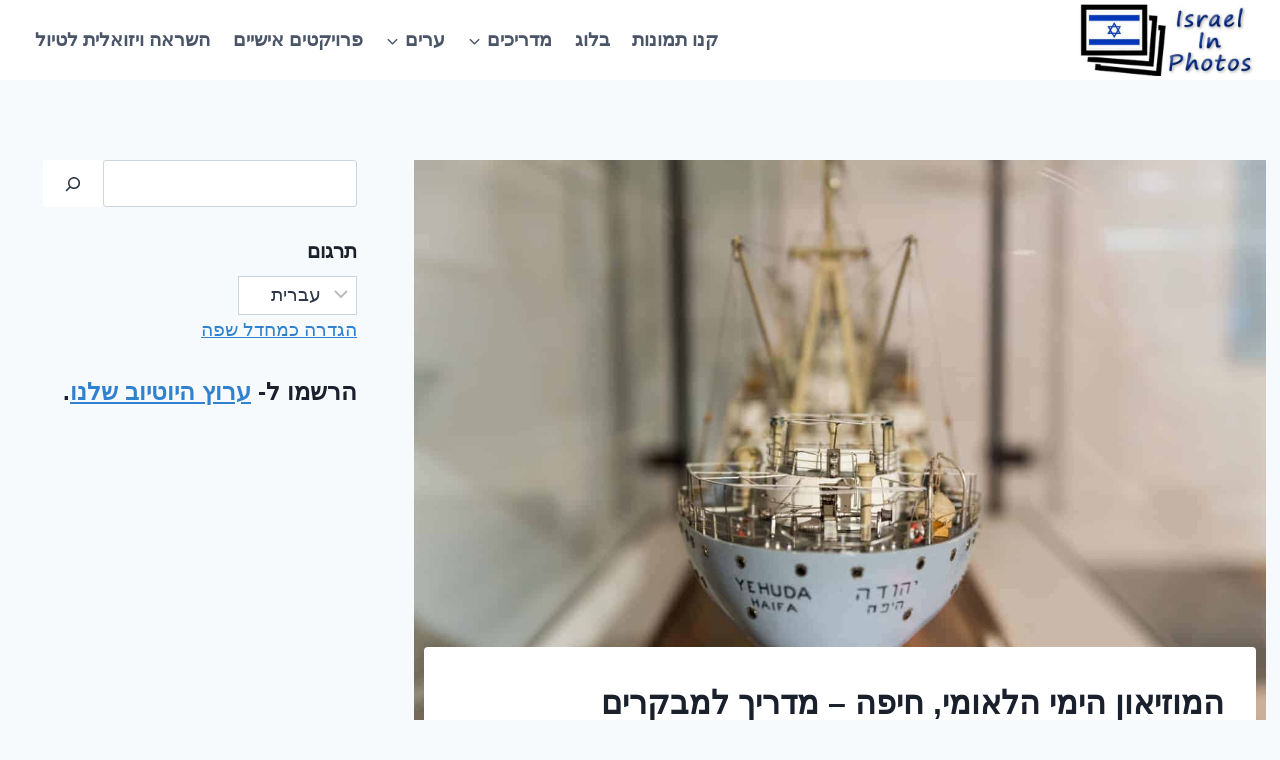

--- FILE ---
content_type: text/html; charset=UTF-8
request_url: https://www.israel-in-photos.com/he/national-maritime-museum-haifa.html
body_size: 44720
content:
<!DOCTYPE html><html dir="rtl" lang="he" class="no-js" itemtype="https://schema.org/Blog" itemscope=""><head><meta charset="UTF-8"/>
<script>var __ezHttpConsent={setByCat:function(src,tagType,attributes,category,force,customSetScriptFn=null){var setScript=function(){if(force||window.ezTcfConsent[category]){if(typeof customSetScriptFn==='function'){customSetScriptFn();}else{var scriptElement=document.createElement(tagType);scriptElement.src=src;attributes.forEach(function(attr){for(var key in attr){if(attr.hasOwnProperty(key)){scriptElement.setAttribute(key,attr[key]);}}});var firstScript=document.getElementsByTagName(tagType)[0];firstScript.parentNode.insertBefore(scriptElement,firstScript);}}};if(force||(window.ezTcfConsent&&window.ezTcfConsent.loaded)){setScript();}else if(typeof getEzConsentData==="function"){getEzConsentData().then(function(ezTcfConsent){if(ezTcfConsent&&ezTcfConsent.loaded){setScript();}else{console.error("cannot get ez consent data");force=true;setScript();}});}else{force=true;setScript();console.error("getEzConsentData is not a function");}},};</script>
<script>var ezTcfConsent=window.ezTcfConsent?window.ezTcfConsent:{loaded:false,store_info:false,develop_and_improve_services:false,measure_ad_performance:false,measure_content_performance:false,select_basic_ads:false,create_ad_profile:false,select_personalized_ads:false,create_content_profile:false,select_personalized_content:false,understand_audiences:false,use_limited_data_to_select_content:false,};function getEzConsentData(){return new Promise(function(resolve){document.addEventListener("ezConsentEvent",function(event){var ezTcfConsent=event.detail.ezTcfConsent;resolve(ezTcfConsent);});});}</script>
<script>if(typeof _setEzCookies!=='function'){function _setEzCookies(ezConsentData){var cookies=window.ezCookieQueue;for(var i=0;i<cookies.length;i++){var cookie=cookies[i];if(ezConsentData&&ezConsentData.loaded&&ezConsentData[cookie.tcfCategory]){document.cookie=cookie.name+"="+cookie.value;}}}}
window.ezCookieQueue=window.ezCookieQueue||[];if(typeof addEzCookies!=='function'){function addEzCookies(arr){window.ezCookieQueue=[...window.ezCookieQueue,...arr];}}
addEzCookies([{name:"ezoab_104423",value:"mod110-c; Path=/; Domain=israel-in-photos.com; Max-Age=7200",tcfCategory:"store_info",isEzoic:"true",},{name:"ezosuibasgeneris-1",value:"562f86ae-d133-496a-7150-a20358099bc0; Path=/; Domain=israel-in-photos.com; Expires=Thu, 21 Jan 2027 13:24:29 UTC; Secure; SameSite=None",tcfCategory:"understand_audiences",isEzoic:"true",}]);if(window.ezTcfConsent&&window.ezTcfConsent.loaded){_setEzCookies(window.ezTcfConsent);}else if(typeof getEzConsentData==="function"){getEzConsentData().then(function(ezTcfConsent){if(ezTcfConsent&&ezTcfConsent.loaded){_setEzCookies(window.ezTcfConsent);}else{console.error("cannot get ez consent data");_setEzCookies(window.ezTcfConsent);}});}else{console.error("getEzConsentData is not a function");_setEzCookies(window.ezTcfConsent);}</script><script type="text/javascript" data-ezscrex='false' data-cfasync='false'>window._ezaq = Object.assign({"edge_cache_status":12,"edge_response_time":2080,"url":"https://www.israel-in-photos.com/he/national-maritime-museum-haifa.html"}, typeof window._ezaq !== "undefined" ? window._ezaq : {});</script><script type="text/javascript" data-ezscrex='false' data-cfasync='false'>window._ezaq = Object.assign({"ab_test_id":"mod110-c"}, typeof window._ezaq !== "undefined" ? window._ezaq : {});window.__ez=window.__ez||{};window.__ez.tf={};</script><script type="text/javascript" data-ezscrex='false' data-cfasync='false'>window.ezDisableAds = true;</script>
<script data-ezscrex='false' data-cfasync='false' data-pagespeed-no-defer>var __ez=__ez||{};__ez.stms=Date.now();__ez.evt={};__ez.script={};__ez.ck=__ez.ck||{};__ez.template={};__ez.template.isOrig=true;window.__ezScriptHost="//www.ezojs.com";__ez.queue=__ez.queue||function(){var e=0,i=0,t=[],n=!1,o=[],r=[],s=!0,a=function(e,i,n,o,r,s,a){var l=arguments.length>7&&void 0!==arguments[7]?arguments[7]:window,d=this;this.name=e,this.funcName=i,this.parameters=null===n?null:w(n)?n:[n],this.isBlock=o,this.blockedBy=r,this.deleteWhenComplete=s,this.isError=!1,this.isComplete=!1,this.isInitialized=!1,this.proceedIfError=a,this.fWindow=l,this.isTimeDelay=!1,this.process=function(){f("... func = "+e),d.isInitialized=!0,d.isComplete=!0,f("... func.apply: "+e);var i=d.funcName.split("."),n=null,o=this.fWindow||window;i.length>3||(n=3===i.length?o[i[0]][i[1]][i[2]]:2===i.length?o[i[0]][i[1]]:o[d.funcName]),null!=n&&n.apply(null,this.parameters),!0===d.deleteWhenComplete&&delete t[e],!0===d.isBlock&&(f("----- F'D: "+d.name),m())}},l=function(e,i,t,n,o,r,s){var a=arguments.length>7&&void 0!==arguments[7]?arguments[7]:window,l=this;this.name=e,this.path=i,this.async=o,this.defer=r,this.isBlock=t,this.blockedBy=n,this.isInitialized=!1,this.isError=!1,this.isComplete=!1,this.proceedIfError=s,this.fWindow=a,this.isTimeDelay=!1,this.isPath=function(e){return"/"===e[0]&&"/"!==e[1]},this.getSrc=function(e){return void 0!==window.__ezScriptHost&&this.isPath(e)&&"banger.js"!==this.name?window.__ezScriptHost+e:e},this.process=function(){l.isInitialized=!0,f("... file = "+e);var i=this.fWindow?this.fWindow.document:document,t=i.createElement("script");t.src=this.getSrc(this.path),!0===o?t.async=!0:!0===r&&(t.defer=!0),t.onerror=function(){var e={url:window.location.href,name:l.name,path:l.path,user_agent:window.navigator.userAgent};"undefined"!=typeof _ezaq&&(e.pageview_id=_ezaq.page_view_id);var i=encodeURIComponent(JSON.stringify(e)),t=new XMLHttpRequest;t.open("GET","//g.ezoic.net/ezqlog?d="+i,!0),t.send(),f("----- ERR'D: "+l.name),l.isError=!0,!0===l.isBlock&&m()},t.onreadystatechange=t.onload=function(){var e=t.readyState;f("----- F'D: "+l.name),e&&!/loaded|complete/.test(e)||(l.isComplete=!0,!0===l.isBlock&&m())},i.getElementsByTagName("head")[0].appendChild(t)}},d=function(e,i){this.name=e,this.path="",this.async=!1,this.defer=!1,this.isBlock=!1,this.blockedBy=[],this.isInitialized=!0,this.isError=!1,this.isComplete=i,this.proceedIfError=!1,this.isTimeDelay=!1,this.process=function(){}};function c(e,i,n,s,a,d,c,u,f){var m=new l(e,i,n,s,a,d,c,f);!0===u?o[e]=m:r[e]=m,t[e]=m,h(m)}function h(e){!0!==u(e)&&0!=s&&e.process()}function u(e){if(!0===e.isTimeDelay&&!1===n)return f(e.name+" blocked = TIME DELAY!"),!0;if(w(e.blockedBy))for(var i=0;i<e.blockedBy.length;i++){var o=e.blockedBy[i];if(!1===t.hasOwnProperty(o))return f(e.name+" blocked = "+o),!0;if(!0===e.proceedIfError&&!0===t[o].isError)return!1;if(!1===t[o].isComplete)return f(e.name+" blocked = "+o),!0}return!1}function f(e){var i=window.location.href,t=new RegExp("[?&]ezq=([^&#]*)","i").exec(i);"1"===(t?t[1]:null)&&console.debug(e)}function m(){++e>200||(f("let's go"),p(o),p(r))}function p(e){for(var i in e)if(!1!==e.hasOwnProperty(i)){var t=e[i];!0===t.isComplete||u(t)||!0===t.isInitialized||!0===t.isError?!0===t.isError?f(t.name+": error"):!0===t.isComplete?f(t.name+": complete already"):!0===t.isInitialized&&f(t.name+": initialized already"):t.process()}}function w(e){return"[object Array]"==Object.prototype.toString.call(e)}return window.addEventListener("load",(function(){setTimeout((function(){n=!0,f("TDELAY -----"),m()}),5e3)}),!1),{addFile:c,addFileOnce:function(e,i,n,o,r,s,a,l,d){t[e]||c(e,i,n,o,r,s,a,l,d)},addDelayFile:function(e,i){var n=new l(e,i,!1,[],!1,!1,!0);n.isTimeDelay=!0,f(e+" ...  FILE! TDELAY"),r[e]=n,t[e]=n,h(n)},addFunc:function(e,n,s,l,d,c,u,f,m,p){!0===c&&(e=e+"_"+i++);var w=new a(e,n,s,l,d,u,f,p);!0===m?o[e]=w:r[e]=w,t[e]=w,h(w)},addDelayFunc:function(e,i,n){var o=new a(e,i,n,!1,[],!0,!0);o.isTimeDelay=!0,f(e+" ...  FUNCTION! TDELAY"),r[e]=o,t[e]=o,h(o)},items:t,processAll:m,setallowLoad:function(e){s=e},markLoaded:function(e){if(e&&0!==e.length){if(e in t){var i=t[e];!0===i.isComplete?f(i.name+" "+e+": error loaded duplicate"):(i.isComplete=!0,i.isInitialized=!0)}else t[e]=new d(e,!0);f("markLoaded dummyfile: "+t[e].name)}},logWhatsBlocked:function(){for(var e in t)!1!==t.hasOwnProperty(e)&&u(t[e])}}}();__ez.evt.add=function(e,t,n){e.addEventListener?e.addEventListener(t,n,!1):e.attachEvent?e.attachEvent("on"+t,n):e["on"+t]=n()},__ez.evt.remove=function(e,t,n){e.removeEventListener?e.removeEventListener(t,n,!1):e.detachEvent?e.detachEvent("on"+t,n):delete e["on"+t]};__ez.script.add=function(e){var t=document.createElement("script");t.src=e,t.async=!0,t.type="text/javascript",document.getElementsByTagName("head")[0].appendChild(t)};__ez.dot=__ez.dot||{};__ez.queue.addFileOnce('/detroitchicago/boise.js', '/detroitchicago/boise.js?gcb=195-2&cb=5', true, [], true, false, true, false);__ez.queue.addFileOnce('/parsonsmaize/abilene.js', '/parsonsmaize/abilene.js?gcb=195-2&cb=e80eca0cdb', true, [], true, false, true, false);__ez.queue.addFileOnce('/parsonsmaize/mulvane.js', '/parsonsmaize/mulvane.js?gcb=195-2&cb=e75e48eec0', true, ['/parsonsmaize/abilene.js'], true, false, true, false);__ez.queue.addFileOnce('/detroitchicago/birmingham.js', '/detroitchicago/birmingham.js?gcb=195-2&cb=539c47377c', true, ['/parsonsmaize/abilene.js'], true, false, true, false);</script>
<script data-ezscrex="false" type="text/javascript" data-cfasync="false">window._ezaq = Object.assign({"ad_cache_level":0,"adpicker_placement_cnt":0,"ai_placeholder_cache_level":0,"ai_placeholder_placement_cnt":-1,"article_category":"Cities","author":"Lev Tsimbler","domain":"israel-in-photos.com","domain_id":104423,"ezcache_level":1,"ezcache_skip_code":0,"has_bad_image":0,"has_bad_words":0,"is_sitespeed":0,"lt_cache_level":0,"publish_date":"2019-02-24","response_size":235344,"response_size_orig":229539,"response_time_orig":2190,"template_id":5,"url":"https://www.israel-in-photos.com/he/national-maritime-museum-haifa.html","word_count":0,"worst_bad_word_level":0}, typeof window._ezaq !== "undefined" ? window._ezaq : {});__ez.queue.markLoaded('ezaqBaseReady');</script>
<script type='text/javascript' data-ezscrex='false' data-cfasync='false'>
window.ezAnalyticsStatic = true;

function analyticsAddScript(script) {
	var ezDynamic = document.createElement('script');
	ezDynamic.type = 'text/javascript';
	ezDynamic.innerHTML = script;
	document.head.appendChild(ezDynamic);
}
function getCookiesWithPrefix() {
    var allCookies = document.cookie.split(';');
    var cookiesWithPrefix = {};

    for (var i = 0; i < allCookies.length; i++) {
        var cookie = allCookies[i].trim();

        for (var j = 0; j < arguments.length; j++) {
            var prefix = arguments[j];
            if (cookie.indexOf(prefix) === 0) {
                var cookieParts = cookie.split('=');
                var cookieName = cookieParts[0];
                var cookieValue = cookieParts.slice(1).join('=');
                cookiesWithPrefix[cookieName] = decodeURIComponent(cookieValue);
                break; // Once matched, no need to check other prefixes
            }
        }
    }

    return cookiesWithPrefix;
}
function productAnalytics() {
	var d = {"pr":[6],"omd5":"83e7cacff5be2de837b1c472898cfddc","nar":"risk score"};
	d.u = _ezaq.url;
	d.p = _ezaq.page_view_id;
	d.v = _ezaq.visit_uuid;
	d.ab = _ezaq.ab_test_id;
	d.e = JSON.stringify(_ezaq);
	d.ref = document.referrer;
	d.c = getCookiesWithPrefix('active_template', 'ez', 'lp_');
	if(typeof ez_utmParams !== 'undefined') {
		d.utm = ez_utmParams;
	}

	var dataText = JSON.stringify(d);
	var xhr = new XMLHttpRequest();
	xhr.open('POST','/ezais/analytics?cb=1', true);
	xhr.onload = function () {
		if (xhr.status!=200) {
            return;
		}

        if(document.readyState !== 'loading') {
            analyticsAddScript(xhr.response);
            return;
        }

        var eventFunc = function() {
            if(document.readyState === 'loading') {
                return;
            }
            document.removeEventListener('readystatechange', eventFunc, false);
            analyticsAddScript(xhr.response);
        };

        document.addEventListener('readystatechange', eventFunc, false);
	};
	xhr.setRequestHeader('Content-Type','text/plain');
	xhr.send(dataText);
}
__ez.queue.addFunc("productAnalytics", "productAnalytics", null, true, ['ezaqBaseReady'], false, false, false, true);
</script><base href="https://www.israel-in-photos.com/he/national-maritime-museum-haifa.html"/>
	
	<meta name="viewport" content="width=device-width, initial-scale=1, minimum-scale=1"/>
	<meta name="robots" content="index, follow, max-image-preview:large, max-snippet:-1, max-video-preview:-1"/>

	<!-- This site is optimized with the Yoast SEO plugin v26.8 - https://yoast.com/product/yoast-seo-wordpress/ -->
	<title>המוזיאון הימי הלאומי, חיפה - מדריך למבקרים</title>
	<meta name="description" content="המוזיאון הלאומי הימי הישראלי מציג 5,000 שנים של היסטוריה וארכיאולוגיה ימית באגן הים התיכון."/>
	<link rel="canonical" href="https://www.israel-in-photos.com/he/national-maritime-museum-haifa.html"/>
	<meta property="og:locale" content="en_US"/>
	<meta property="og:type" content="מאמר"/>
	<meta property="og:title" content="המוזיאון הימי הלאומי, חיפה - מדריך למבקרים"/>
	<meta property="og:description" content="המוזיאון הלאומי הימי הישראלי מציג 5,000 שנים של היסטוריה וארכיאולוגיה ימית באגן הים התיכון."/>
	<meta property="og:url" content="https://www.israel-in-photos.com/national-maritime-museum-haifa.html"/>
	<meta property="og:site_name" content="ישראל בתמונות"/>
	<meta property="article:publisher" content="https://www.facebook.com/israeliphotos"/>
	<meta property="article:author" content="https://www.facebook.com/israeliphotos"/>
	<meta property="article:published_time" content="2019-02-24T19: 14: 08 + 00: 00"/>
	<meta property="article:modified_time" content="2025-07-28T18: 41: 29+00: 00"/>
	<meta property="og:image" content="https://www.israel-in-photos.com/wp-content/uploads/2018/04/Visiting-The-National-Maritime-Museum-in-Haifa-Israel-33.jpg"/>
	<meta property="og:image:width" content="1384"/>
	<meta property="og:image:height" content="924"/>
	<meta property="og:image:type" content="תמונה/jpeg"/>
	<meta name="author" content="לב צימבלר"/>
	<script type="application/ld+json" class="yoast-schema-graph">{"@context":"https://schema.org","@graph":[{"@type":"Article","@id":"https://www.israel-in-photos.com/national-maritime-museum-haifa.html#article","isPartOf":{"@id":"https://www.israel-in-photos.com/national-maritime-museum-haifa.html"},"author":{"name":"Lev Tsimbler","@id":"https://www.israel-in-photos.com/#/schema/person/ff1924a7446e97ce10c23a74b4bf79f4"},"headline":"Israeli National Maritime Museum, Haifa &#8211; Visitors Guide","datePublished":"2019-02-24T19:14:08+00:00","dateModified":"2025-07-28T18:41:29+00:00","mainEntityOfPage":{"@id":"https://www.israel-in-photos.com/national-maritime-museum-haifa.html"},"wordCount":3811,"commentCount":2,"publisher":{"@id":"https://www.israel-in-photos.com/#/schema/person/ff1924a7446e97ce10c23a74b4bf79f4"},"image":{"@id":"https://www.israel-in-photos.com/national-maritime-museum-haifa.html#primaryimage"},"thumbnailUrl":"https://www.israel-in-photos.com/wp-content/uploads/2018/04/Visiting-The-National-Maritime-Museum-in-Haifa-Israel-33.jpg","keywords":["Haifa","Museum","National Maritime Museum","Naval Museum","photo","photos","sea"],"articleSection":["Cities","Museums"],"inLanguage":"en-US","potentialAction":[{"@type":"CommentAction","name":"Comment","target":["https://www.israel-in-photos.com/national-maritime-museum-haifa.html#respond"]}]},{"@type":"WebPage","@id":"https://www.israel-in-photos.com/national-maritime-museum-haifa.html","url":"https://www.israel-in-photos.com/national-maritime-museum-haifa.html","name":"Israeli National Maritime Museum, Haifa - Visitors Guide","isPartOf":{"@id":"https://www.israel-in-photos.com/#website"},"primaryImageOfPage":{"@id":"https://www.israel-in-photos.com/national-maritime-museum-haifa.html#primaryimage"},"image":{"@id":"https://www.israel-in-photos.com/national-maritime-museum-haifa.html#primaryimage"},"thumbnailUrl":"https://www.israel-in-photos.com/wp-content/uploads/2018/04/Visiting-The-National-Maritime-Museum-in-Haifa-Israel-33.jpg","datePublished":"2019-02-24T19:14:08+00:00","dateModified":"2025-07-28T18:41:29+00:00","description":"The Israeli National Maritime Museum showcases over 5,000 years of history and maritime archaeology in the Mediterranean Basin.","breadcrumb":{"@id":"https://www.israel-in-photos.com/national-maritime-museum-haifa.html#breadcrumb"},"inLanguage":"en-US","potentialAction":[{"@type":"ReadAction","target":["https://www.israel-in-photos.com/national-maritime-museum-haifa.html"]}]},{"@type":"ImageObject","inLanguage":"en-US","@id":"https://www.israel-in-photos.com/national-maritime-museum-haifa.html#primaryimage","url":"https://www.israel-in-photos.com/wp-content/uploads/2018/04/Visiting-The-National-Maritime-Museum-in-Haifa-Israel-33.jpg","contentUrl":"https://www.israel-in-photos.com/wp-content/uploads/2018/04/Visiting-The-National-Maritime-Museum-in-Haifa-Israel-33.jpg","width":1384,"height":924,"caption":"Visiting The National Maritime Museum in Haifa, Israel"},{"@type":"BreadcrumbList","@id":"https://www.israel-in-photos.com/national-maritime-museum-haifa.html#breadcrumb","itemListElement":[{"@type":"ListItem","position":1,"name":"Home","item":"https://www.israel-in-photos.com/"},{"@type":"ListItem","position":2,"name":"Blog","item":"https://www.israel-in-photos.com/blog"},{"@type":"ListItem","position":3,"name":"Israeli National Maritime Museum, Haifa &#8211; Visitors Guide"}]},{"@type":"WebSite","@id":"https://www.israel-in-photos.com/#website","url":"https://www.israel-in-photos.com/","name":"Israel in Photos","description":"Photographer&#039;s Travel Blog","publisher":{"@id":"https://www.israel-in-photos.com/#/schema/person/ff1924a7446e97ce10c23a74b4bf79f4"},"potentialAction":[{"@type":"SearchAction","target":{"@type":"EntryPoint","urlTemplate":"https://www.israel-in-photos.com/?s={search_term_string}"},"query-input":{"@type":"PropertyValueSpecification","valueRequired":true,"valueName":"search_term_string"}}],"inLanguage":"en-US"},{"@type":["Person","Organization"],"@id":"https://www.israel-in-photos.com/#/schema/person/ff1924a7446e97ce10c23a74b4bf79f4","name":"Lev Tsimbler","image":{"@type":"ImageObject","inLanguage":"en-US","@id":"https://www.israel-in-photos.com/#/schema/person/image/","url":"https://www.israel-in-photos.com/wp-content/uploads/2021/09/Lev-Tsimbler.jpg","contentUrl":"https://www.israel-in-photos.com/wp-content/uploads/2021/09/Lev-Tsimbler.jpg","width":600,"height":800,"caption":"Lev Tsimbler"},"logo":{"@id":"https://www.israel-in-photos.com/#/schema/person/image/"},"description":"Lev from israel-in-photos.com. You can contact me at hi@israel-in-photos.com","sameAs":["https://www.israel-in-photos.com/author/lev-tsimbler","https://www.facebook.com/IsraeliPhotos"],"url":"https://www.israel-in-photos.com/author/lev-tsimbler"}]}</script>
	<!-- / Yoast SEO plugin. -->


<link rel="alternate" type="application/rss+xml" title="ישראל בתמונות » Feed" href="https://www.israel-in-photos.com/he/feed"/>
<link rel="alternate" type="application/rss+xml" title="ישראל בתמונות » Comments Feed" href="https://www.israel-in-photos.com/he/comments/feed"/>
			<script>document.documentElement.classList.remove( 'no-js' );</script>
			<link rel="alternate" type="application/rss+xml" title="ישראל בתמונות » המוזיאון הימי הלאומי, חיפה – Visitors Guide Comments Feed" href="https://www.israel-in-photos.com/he/national-maritime-museum-haifa.html/feed"/>
<link rel="alternate" title="oEmbed (JSON)" type="application/json+oembed" href="https://www.israel-in-photos.com/he/wp-json/oembed/1.0/embed?url=https%3A%2F%2Fwww.israel-in-photos.com%2Fnational-maritime-museum-haifa.html"/>
<link rel="alternate" title="oEmbed (XML)" type="text/xml+oembed" href="https://www.israel-in-photos.com/he/wp-json/oembed/1.0/embed?url=https%3A%2F%2Fwww.israel-in-photos.com%2Fnational-maritime-museum-haifa.html&amp;format=xml"/>
<style id="wp-img-auto-sizes-contain-inline-css">
img:is([sizes=auto i],[sizes^="auto," i]){contain-intrinsic-size:3000px 1500px}
/*# sourceURL=wp-img-auto-sizes-contain-inline-css */
</style>
<style id="wp-emoji-styles-inline-css">

	img.wp-smiley, img.emoji {
		display: inline !important;
		border: none !important;
		box-shadow: none !important;
		height: 1em !important;
		width: 1em !important;
		margin: 0 0.07em !important;
		vertical-align: -0.1em !important;
		background: none !important;
		padding: 0 !important;
	}
/*# sourceURL=wp-emoji-styles-inline-css */
</style>
<style id="wp-block-library-inline-css">
:root{--wp-block-synced-color:#7a00df;--wp-block-synced-color--rgb:122,0,223;--wp-bound-block-color:var(--wp-block-synced-color);--wp-editor-canvas-background:#ddd;--wp-admin-theme-color:#007cba;--wp-admin-theme-color--rgb:0,124,186;--wp-admin-theme-color-darker-10:#006ba1;--wp-admin-theme-color-darker-10--rgb:0,107,160.5;--wp-admin-theme-color-darker-20:#005a87;--wp-admin-theme-color-darker-20--rgb:0,90,135;--wp-admin-border-width-focus:2px}@media (min-resolution:192dpi){:root{--wp-admin-border-width-focus:1.5px}}.wp-element-button{cursor:pointer}:root .has-very-light-gray-background-color{background-color:#eee}:root .has-very-dark-gray-background-color{background-color:#313131}:root .has-very-light-gray-color{color:#eee}:root .has-very-dark-gray-color{color:#313131}:root .has-vivid-green-cyan-to-vivid-cyan-blue-gradient-background{background:linear-gradient(135deg,#00d084,#0693e3)}:root .has-purple-crush-gradient-background{background:linear-gradient(135deg,#34e2e4,#4721fb 50%,#ab1dfe)}:root .has-hazy-dawn-gradient-background{background:linear-gradient(135deg,#faaca8,#dad0ec)}:root .has-subdued-olive-gradient-background{background:linear-gradient(135deg,#fafae1,#67a671)}:root .has-atomic-cream-gradient-background{background:linear-gradient(135deg,#fdd79a,#004a59)}:root .has-nightshade-gradient-background{background:linear-gradient(135deg,#330968,#31cdcf)}:root .has-midnight-gradient-background{background:linear-gradient(135deg,#020381,#2874fc)}:root{--wp--preset--font-size--normal:16px;--wp--preset--font-size--huge:42px}.has-regular-font-size{font-size:1em}.has-larger-font-size{font-size:2.625em}.has-normal-font-size{font-size:var(--wp--preset--font-size--normal)}.has-huge-font-size{font-size:var(--wp--preset--font-size--huge)}.has-text-align-center{text-align:center}.has-text-align-left{text-align:left}.has-text-align-right{text-align:right}.has-fit-text{white-space:nowrap!important}#end-resizable-editor-section{display:none}.aligncenter{clear:both}.items-justified-left{justify-content:flex-start}.items-justified-center{justify-content:center}.items-justified-right{justify-content:flex-end}.items-justified-space-between{justify-content:space-between}.screen-reader-text{border:0;clip-path:inset(50%);height:1px;margin:-1px;overflow:hidden;padding:0;position:absolute;width:1px;word-wrap:normal!important}.screen-reader-text:focus{background-color:#ddd;clip-path:none;color:#444;display:block;font-size:1em;height:auto;left:5px;line-height:normal;padding:15px 23px 14px;text-decoration:none;top:5px;width:auto;z-index:100000}html :where(.has-border-color){border-style:solid}html :where([style*=border-top-color]){border-top-style:solid}html :where([style*=border-right-color]){border-right-style:solid}html :where([style*=border-bottom-color]){border-bottom-style:solid}html :where([style*=border-left-color]){border-left-style:solid}html :where([style*=border-width]){border-style:solid}html :where([style*=border-top-width]){border-top-style:solid}html :where([style*=border-right-width]){border-right-style:solid}html :where([style*=border-bottom-width]){border-bottom-style:solid}html :where([style*=border-left-width]){border-left-style:solid}html :where(img[class*=wp-image-]){height:auto;max-width:100%}:where(figure){margin:0 0 1em}html :where(.is-position-sticky){--wp-admin--admin-bar--position-offset:var(--wp-admin--admin-bar--height,0px)}@media screen and (max-width:600px){html :where(.is-position-sticky){--wp-admin--admin-bar--position-offset:0px}}

/*# sourceURL=wp-block-library-inline-css */
</style><style id="wp-block-gallery-inline-css">
.blocks-gallery-grid:not(.has-nested-images),.wp-block-gallery:not(.has-nested-images){display:flex;flex-wrap:wrap;list-style-type:none;margin:0;padding:0}.blocks-gallery-grid:not(.has-nested-images) .blocks-gallery-image,.blocks-gallery-grid:not(.has-nested-images) .blocks-gallery-item,.wp-block-gallery:not(.has-nested-images) .blocks-gallery-image,.wp-block-gallery:not(.has-nested-images) .blocks-gallery-item{display:flex;flex-direction:column;flex-grow:1;justify-content:center;margin:0 1em 1em 0;position:relative;width:calc(50% - 1em)}.blocks-gallery-grid:not(.has-nested-images) .blocks-gallery-image:nth-of-type(2n),.blocks-gallery-grid:not(.has-nested-images) .blocks-gallery-item:nth-of-type(2n),.wp-block-gallery:not(.has-nested-images) .blocks-gallery-image:nth-of-type(2n),.wp-block-gallery:not(.has-nested-images) .blocks-gallery-item:nth-of-type(2n){margin-right:0}.blocks-gallery-grid:not(.has-nested-images) .blocks-gallery-image figure,.blocks-gallery-grid:not(.has-nested-images) .blocks-gallery-item figure,.wp-block-gallery:not(.has-nested-images) .blocks-gallery-image figure,.wp-block-gallery:not(.has-nested-images) .blocks-gallery-item figure{align-items:flex-end;display:flex;height:100%;justify-content:flex-start;margin:0}.blocks-gallery-grid:not(.has-nested-images) .blocks-gallery-image img,.blocks-gallery-grid:not(.has-nested-images) .blocks-gallery-item img,.wp-block-gallery:not(.has-nested-images) .blocks-gallery-image img,.wp-block-gallery:not(.has-nested-images) .blocks-gallery-item img{display:block;height:auto;max-width:100%;width:auto}.blocks-gallery-grid:not(.has-nested-images) .blocks-gallery-image figcaption,.blocks-gallery-grid:not(.has-nested-images) .blocks-gallery-item figcaption,.wp-block-gallery:not(.has-nested-images) .blocks-gallery-image figcaption,.wp-block-gallery:not(.has-nested-images) .blocks-gallery-item figcaption{background:linear-gradient(0deg,#000000b3,#0000004d 70%,#0000);bottom:0;box-sizing:border-box;color:#fff;font-size:.8em;margin:0;max-height:100%;overflow:auto;padding:3em .77em .7em;position:absolute;text-align:center;width:100%;z-index:2}.blocks-gallery-grid:not(.has-nested-images) .blocks-gallery-image figcaption img,.blocks-gallery-grid:not(.has-nested-images) .blocks-gallery-item figcaption img,.wp-block-gallery:not(.has-nested-images) .blocks-gallery-image figcaption img,.wp-block-gallery:not(.has-nested-images) .blocks-gallery-item figcaption img{display:inline}.blocks-gallery-grid:not(.has-nested-images) figcaption,.wp-block-gallery:not(.has-nested-images) figcaption{flex-grow:1}.blocks-gallery-grid:not(.has-nested-images).is-cropped .blocks-gallery-image a,.blocks-gallery-grid:not(.has-nested-images).is-cropped .blocks-gallery-image img,.blocks-gallery-grid:not(.has-nested-images).is-cropped .blocks-gallery-item a,.blocks-gallery-grid:not(.has-nested-images).is-cropped .blocks-gallery-item img,.wp-block-gallery:not(.has-nested-images).is-cropped .blocks-gallery-image a,.wp-block-gallery:not(.has-nested-images).is-cropped .blocks-gallery-image img,.wp-block-gallery:not(.has-nested-images).is-cropped .blocks-gallery-item a,.wp-block-gallery:not(.has-nested-images).is-cropped .blocks-gallery-item img{flex:1;height:100%;object-fit:cover;width:100%}.blocks-gallery-grid:not(.has-nested-images).columns-1 .blocks-gallery-image,.blocks-gallery-grid:not(.has-nested-images).columns-1 .blocks-gallery-item,.wp-block-gallery:not(.has-nested-images).columns-1 .blocks-gallery-image,.wp-block-gallery:not(.has-nested-images).columns-1 .blocks-gallery-item{margin-right:0;width:100%}@media (min-width:600px){.blocks-gallery-grid:not(.has-nested-images).columns-3 .blocks-gallery-image,.blocks-gallery-grid:not(.has-nested-images).columns-3 .blocks-gallery-item,.wp-block-gallery:not(.has-nested-images).columns-3 .blocks-gallery-image,.wp-block-gallery:not(.has-nested-images).columns-3 .blocks-gallery-item{margin-right:1em;width:calc(33.33333% - .66667em)}.blocks-gallery-grid:not(.has-nested-images).columns-4 .blocks-gallery-image,.blocks-gallery-grid:not(.has-nested-images).columns-4 .blocks-gallery-item,.wp-block-gallery:not(.has-nested-images).columns-4 .blocks-gallery-image,.wp-block-gallery:not(.has-nested-images).columns-4 .blocks-gallery-item{margin-right:1em;width:calc(25% - .75em)}.blocks-gallery-grid:not(.has-nested-images).columns-5 .blocks-gallery-image,.blocks-gallery-grid:not(.has-nested-images).columns-5 .blocks-gallery-item,.wp-block-gallery:not(.has-nested-images).columns-5 .blocks-gallery-image,.wp-block-gallery:not(.has-nested-images).columns-5 .blocks-gallery-item{margin-right:1em;width:calc(20% - .8em)}.blocks-gallery-grid:not(.has-nested-images).columns-6 .blocks-gallery-image,.blocks-gallery-grid:not(.has-nested-images).columns-6 .blocks-gallery-item,.wp-block-gallery:not(.has-nested-images).columns-6 .blocks-gallery-image,.wp-block-gallery:not(.has-nested-images).columns-6 .blocks-gallery-item{margin-right:1em;width:calc(16.66667% - .83333em)}.blocks-gallery-grid:not(.has-nested-images).columns-7 .blocks-gallery-image,.blocks-gallery-grid:not(.has-nested-images).columns-7 .blocks-gallery-item,.wp-block-gallery:not(.has-nested-images).columns-7 .blocks-gallery-image,.wp-block-gallery:not(.has-nested-images).columns-7 .blocks-gallery-item{margin-right:1em;width:calc(14.28571% - .85714em)}.blocks-gallery-grid:not(.has-nested-images).columns-8 .blocks-gallery-image,.blocks-gallery-grid:not(.has-nested-images).columns-8 .blocks-gallery-item,.wp-block-gallery:not(.has-nested-images).columns-8 .blocks-gallery-image,.wp-block-gallery:not(.has-nested-images).columns-8 .blocks-gallery-item{margin-right:1em;width:calc(12.5% - .875em)}.blocks-gallery-grid:not(.has-nested-images).columns-1 .blocks-gallery-image:nth-of-type(1n),.blocks-gallery-grid:not(.has-nested-images).columns-1 .blocks-gallery-item:nth-of-type(1n),.blocks-gallery-grid:not(.has-nested-images).columns-2 .blocks-gallery-image:nth-of-type(2n),.blocks-gallery-grid:not(.has-nested-images).columns-2 .blocks-gallery-item:nth-of-type(2n),.blocks-gallery-grid:not(.has-nested-images).columns-3 .blocks-gallery-image:nth-of-type(3n),.blocks-gallery-grid:not(.has-nested-images).columns-3 .blocks-gallery-item:nth-of-type(3n),.blocks-gallery-grid:not(.has-nested-images).columns-4 .blocks-gallery-image:nth-of-type(4n),.blocks-gallery-grid:not(.has-nested-images).columns-4 .blocks-gallery-item:nth-of-type(4n),.blocks-gallery-grid:not(.has-nested-images).columns-5 .blocks-gallery-image:nth-of-type(5n),.blocks-gallery-grid:not(.has-nested-images).columns-5 .blocks-gallery-item:nth-of-type(5n),.blocks-gallery-grid:not(.has-nested-images).columns-6 .blocks-gallery-image:nth-of-type(6n),.blocks-gallery-grid:not(.has-nested-images).columns-6 .blocks-gallery-item:nth-of-type(6n),.blocks-gallery-grid:not(.has-nested-images).columns-7 .blocks-gallery-image:nth-of-type(7n),.blocks-gallery-grid:not(.has-nested-images).columns-7 .blocks-gallery-item:nth-of-type(7n),.blocks-gallery-grid:not(.has-nested-images).columns-8 .blocks-gallery-image:nth-of-type(8n),.blocks-gallery-grid:not(.has-nested-images).columns-8 .blocks-gallery-item:nth-of-type(8n),.wp-block-gallery:not(.has-nested-images).columns-1 .blocks-gallery-image:nth-of-type(1n),.wp-block-gallery:not(.has-nested-images).columns-1 .blocks-gallery-item:nth-of-type(1n),.wp-block-gallery:not(.has-nested-images).columns-2 .blocks-gallery-image:nth-of-type(2n),.wp-block-gallery:not(.has-nested-images).columns-2 .blocks-gallery-item:nth-of-type(2n),.wp-block-gallery:not(.has-nested-images).columns-3 .blocks-gallery-image:nth-of-type(3n),.wp-block-gallery:not(.has-nested-images).columns-3 .blocks-gallery-item:nth-of-type(3n),.wp-block-gallery:not(.has-nested-images).columns-4 .blocks-gallery-image:nth-of-type(4n),.wp-block-gallery:not(.has-nested-images).columns-4 .blocks-gallery-item:nth-of-type(4n),.wp-block-gallery:not(.has-nested-images).columns-5 .blocks-gallery-image:nth-of-type(5n),.wp-block-gallery:not(.has-nested-images).columns-5 .blocks-gallery-item:nth-of-type(5n),.wp-block-gallery:not(.has-nested-images).columns-6 .blocks-gallery-image:nth-of-type(6n),.wp-block-gallery:not(.has-nested-images).columns-6 .blocks-gallery-item:nth-of-type(6n),.wp-block-gallery:not(.has-nested-images).columns-7 .blocks-gallery-image:nth-of-type(7n),.wp-block-gallery:not(.has-nested-images).columns-7 .blocks-gallery-item:nth-of-type(7n),.wp-block-gallery:not(.has-nested-images).columns-8 .blocks-gallery-image:nth-of-type(8n),.wp-block-gallery:not(.has-nested-images).columns-8 .blocks-gallery-item:nth-of-type(8n){margin-right:0}}.blocks-gallery-grid:not(.has-nested-images) .blocks-gallery-image:last-child,.blocks-gallery-grid:not(.has-nested-images) .blocks-gallery-item:last-child,.wp-block-gallery:not(.has-nested-images) .blocks-gallery-image:last-child,.wp-block-gallery:not(.has-nested-images) .blocks-gallery-item:last-child{margin-right:0}.blocks-gallery-grid:not(.has-nested-images).alignleft,.blocks-gallery-grid:not(.has-nested-images).alignright,.wp-block-gallery:not(.has-nested-images).alignleft,.wp-block-gallery:not(.has-nested-images).alignright{max-width:420px;width:100%}.blocks-gallery-grid:not(.has-nested-images).aligncenter .blocks-gallery-item figure,.wp-block-gallery:not(.has-nested-images).aligncenter .blocks-gallery-item figure{justify-content:center}.wp-block-gallery:not(.is-cropped) .blocks-gallery-item{align-self:flex-start}figure.wp-block-gallery.has-nested-images{align-items:normal}.wp-block-gallery.has-nested-images figure.wp-block-image:not(#individual-image){margin:0;width:calc(50% - var(--wp--style--unstable-gallery-gap, 16px)/2)}.wp-block-gallery.has-nested-images figure.wp-block-image{box-sizing:border-box;display:flex;flex-direction:column;flex-grow:1;justify-content:center;max-width:100%;position:relative}.wp-block-gallery.has-nested-images figure.wp-block-image>a,.wp-block-gallery.has-nested-images figure.wp-block-image>div{flex-direction:column;flex-grow:1;margin:0}.wp-block-gallery.has-nested-images figure.wp-block-image img{display:block;height:auto;max-width:100%!important;width:auto}.wp-block-gallery.has-nested-images figure.wp-block-image figcaption,.wp-block-gallery.has-nested-images figure.wp-block-image:has(figcaption):before{bottom:0;left:0;max-height:100%;position:absolute;right:0}.wp-block-gallery.has-nested-images figure.wp-block-image:has(figcaption):before{backdrop-filter:blur(3px);content:"";height:100%;-webkit-mask-image:linear-gradient(0deg,#000 20%,#0000);mask-image:linear-gradient(0deg,#000 20%,#0000);max-height:40%;pointer-events:none}.wp-block-gallery.has-nested-images figure.wp-block-image figcaption{box-sizing:border-box;color:#fff;font-size:13px;margin:0;overflow:auto;padding:1em;text-align:center;text-shadow:0 0 1.5px #000}.wp-block-gallery.has-nested-images figure.wp-block-image figcaption::-webkit-scrollbar{height:12px;width:12px}.wp-block-gallery.has-nested-images figure.wp-block-image figcaption::-webkit-scrollbar-track{background-color:initial}.wp-block-gallery.has-nested-images figure.wp-block-image figcaption::-webkit-scrollbar-thumb{background-clip:padding-box;background-color:initial;border:3px solid #0000;border-radius:8px}.wp-block-gallery.has-nested-images figure.wp-block-image figcaption:focus-within::-webkit-scrollbar-thumb,.wp-block-gallery.has-nested-images figure.wp-block-image figcaption:focus::-webkit-scrollbar-thumb,.wp-block-gallery.has-nested-images figure.wp-block-image figcaption:hover::-webkit-scrollbar-thumb{background-color:#fffc}.wp-block-gallery.has-nested-images figure.wp-block-image figcaption{scrollbar-color:#0000 #0000;scrollbar-gutter:stable both-edges;scrollbar-width:thin}.wp-block-gallery.has-nested-images figure.wp-block-image figcaption:focus,.wp-block-gallery.has-nested-images figure.wp-block-image figcaption:focus-within,.wp-block-gallery.has-nested-images figure.wp-block-image figcaption:hover{scrollbar-color:#fffc #0000}.wp-block-gallery.has-nested-images figure.wp-block-image figcaption{will-change:transform}@media (hover:none){.wp-block-gallery.has-nested-images figure.wp-block-image figcaption{scrollbar-color:#fffc #0000}}.wp-block-gallery.has-nested-images figure.wp-block-image figcaption{background:linear-gradient(0deg,#0006,#0000)}.wp-block-gallery.has-nested-images figure.wp-block-image figcaption img{display:inline}.wp-block-gallery.has-nested-images figure.wp-block-image figcaption a{color:inherit}.wp-block-gallery.has-nested-images figure.wp-block-image.has-custom-border img{box-sizing:border-box}.wp-block-gallery.has-nested-images figure.wp-block-image.has-custom-border>a,.wp-block-gallery.has-nested-images figure.wp-block-image.has-custom-border>div,.wp-block-gallery.has-nested-images figure.wp-block-image.is-style-rounded>a,.wp-block-gallery.has-nested-images figure.wp-block-image.is-style-rounded>div{flex:1 1 auto}.wp-block-gallery.has-nested-images figure.wp-block-image.has-custom-border figcaption,.wp-block-gallery.has-nested-images figure.wp-block-image.is-style-rounded figcaption{background:none;color:inherit;flex:initial;margin:0;padding:10px 10px 9px;position:relative;text-shadow:none}.wp-block-gallery.has-nested-images figure.wp-block-image.has-custom-border:before,.wp-block-gallery.has-nested-images figure.wp-block-image.is-style-rounded:before{content:none}.wp-block-gallery.has-nested-images figcaption{flex-basis:100%;flex-grow:1;text-align:center}.wp-block-gallery.has-nested-images:not(.is-cropped) figure.wp-block-image:not(#individual-image){margin-bottom:auto;margin-top:0}.wp-block-gallery.has-nested-images.is-cropped figure.wp-block-image:not(#individual-image){align-self:inherit}.wp-block-gallery.has-nested-images.is-cropped figure.wp-block-image:not(#individual-image)>a,.wp-block-gallery.has-nested-images.is-cropped figure.wp-block-image:not(#individual-image)>div:not(.components-drop-zone){display:flex}.wp-block-gallery.has-nested-images.is-cropped figure.wp-block-image:not(#individual-image) a,.wp-block-gallery.has-nested-images.is-cropped figure.wp-block-image:not(#individual-image) img{flex:1 0 0%;height:100%;object-fit:cover;width:100%}.wp-block-gallery.has-nested-images.columns-1 figure.wp-block-image:not(#individual-image){width:100%}@media (min-width:600px){.wp-block-gallery.has-nested-images.columns-3 figure.wp-block-image:not(#individual-image){width:calc(33.33333% - var(--wp--style--unstable-gallery-gap, 16px)*.66667)}.wp-block-gallery.has-nested-images.columns-4 figure.wp-block-image:not(#individual-image){width:calc(25% - var(--wp--style--unstable-gallery-gap, 16px)*.75)}.wp-block-gallery.has-nested-images.columns-5 figure.wp-block-image:not(#individual-image){width:calc(20% - var(--wp--style--unstable-gallery-gap, 16px)*.8)}.wp-block-gallery.has-nested-images.columns-6 figure.wp-block-image:not(#individual-image){width:calc(16.66667% - var(--wp--style--unstable-gallery-gap, 16px)*.83333)}.wp-block-gallery.has-nested-images.columns-7 figure.wp-block-image:not(#individual-image){width:calc(14.28571% - var(--wp--style--unstable-gallery-gap, 16px)*.85714)}.wp-block-gallery.has-nested-images.columns-8 figure.wp-block-image:not(#individual-image){width:calc(12.5% - var(--wp--style--unstable-gallery-gap, 16px)*.875)}.wp-block-gallery.has-nested-images.columns-default figure.wp-block-image:not(#individual-image){width:calc(33.33% - var(--wp--style--unstable-gallery-gap, 16px)*.66667)}.wp-block-gallery.has-nested-images.columns-default figure.wp-block-image:not(#individual-image):first-child:nth-last-child(2),.wp-block-gallery.has-nested-images.columns-default figure.wp-block-image:not(#individual-image):first-child:nth-last-child(2)~figure.wp-block-image:not(#individual-image){width:calc(50% - var(--wp--style--unstable-gallery-gap, 16px)*.5)}.wp-block-gallery.has-nested-images.columns-default figure.wp-block-image:not(#individual-image):first-child:last-child{width:100%}}.wp-block-gallery.has-nested-images.alignleft,.wp-block-gallery.has-nested-images.alignright{max-width:420px;width:100%}.wp-block-gallery.has-nested-images.aligncenter{justify-content:center}
/*# sourceURL=https://www.israel-in-photos.com/wp-includes/blocks/gallery/style.min.css */
</style>
<style id="wp-block-heading-inline-css">
h1:where(.wp-block-heading).has-background,h2:where(.wp-block-heading).has-background,h3:where(.wp-block-heading).has-background,h4:where(.wp-block-heading).has-background,h5:where(.wp-block-heading).has-background,h6:where(.wp-block-heading).has-background{padding:1.25em 2.375em}h1.has-text-align-left[style*=writing-mode]:where([style*=vertical-lr]),h1.has-text-align-right[style*=writing-mode]:where([style*=vertical-rl]),h2.has-text-align-left[style*=writing-mode]:where([style*=vertical-lr]),h2.has-text-align-right[style*=writing-mode]:where([style*=vertical-rl]),h3.has-text-align-left[style*=writing-mode]:where([style*=vertical-lr]),h3.has-text-align-right[style*=writing-mode]:where([style*=vertical-rl]),h4.has-text-align-left[style*=writing-mode]:where([style*=vertical-lr]),h4.has-text-align-right[style*=writing-mode]:where([style*=vertical-rl]),h5.has-text-align-left[style*=writing-mode]:where([style*=vertical-lr]),h5.has-text-align-right[style*=writing-mode]:where([style*=vertical-rl]),h6.has-text-align-left[style*=writing-mode]:where([style*=vertical-lr]),h6.has-text-align-right[style*=writing-mode]:where([style*=vertical-rl]){rotate:180deg}
/*# sourceURL=https://www.israel-in-photos.com/wp-includes/blocks/heading/style.min.css */
</style>
<style id="wp-block-image-inline-css">
.wp-block-image>a,.wp-block-image>figure>a{display:inline-block}.wp-block-image img{box-sizing:border-box;height:auto;max-width:100%;vertical-align:bottom}@media not (prefers-reduced-motion){.wp-block-image img.hide{visibility:hidden}.wp-block-image img.show{animation:show-content-image .4s}}.wp-block-image[style*=border-radius] img,.wp-block-image[style*=border-radius]>a{border-radius:inherit}.wp-block-image.has-custom-border img{box-sizing:border-box}.wp-block-image.aligncenter{text-align:center}.wp-block-image.alignfull>a,.wp-block-image.alignwide>a{width:100%}.wp-block-image.alignfull img,.wp-block-image.alignwide img{height:auto;width:100%}.wp-block-image .aligncenter,.wp-block-image .alignleft,.wp-block-image .alignright,.wp-block-image.aligncenter,.wp-block-image.alignleft,.wp-block-image.alignright{display:table}.wp-block-image .aligncenter>figcaption,.wp-block-image .alignleft>figcaption,.wp-block-image .alignright>figcaption,.wp-block-image.aligncenter>figcaption,.wp-block-image.alignleft>figcaption,.wp-block-image.alignright>figcaption{caption-side:bottom;display:table-caption}.wp-block-image .alignleft{float:left;margin:.5em 1em .5em 0}.wp-block-image .alignright{float:right;margin:.5em 0 .5em 1em}.wp-block-image .aligncenter{margin-left:auto;margin-right:auto}.wp-block-image :where(figcaption){margin-bottom:1em;margin-top:.5em}.wp-block-image.is-style-circle-mask img{border-radius:9999px}@supports ((-webkit-mask-image:none) or (mask-image:none)) or (-webkit-mask-image:none){.wp-block-image.is-style-circle-mask img{border-radius:0;-webkit-mask-image:url('data:image/svg+xml;utf8,<svg viewBox="0 0 100 100" xmlns="http://www.w3.org/2000/svg"><circle cx="50" cy="50" r="50"/></svg>');mask-image:url('data:image/svg+xml;utf8,<svg viewBox="0 0 100 100" xmlns="http://www.w3.org/2000/svg"><circle cx="50" cy="50" r="50"/></svg>');mask-mode:alpha;-webkit-mask-position:center;mask-position:center;-webkit-mask-repeat:no-repeat;mask-repeat:no-repeat;-webkit-mask-size:contain;mask-size:contain}}:root :where(.wp-block-image.is-style-rounded img,.wp-block-image .is-style-rounded img){border-radius:9999px}.wp-block-image figure{margin:0}.wp-lightbox-container{display:flex;flex-direction:column;position:relative}.wp-lightbox-container img{cursor:zoom-in}.wp-lightbox-container img:hover+button{opacity:1}.wp-lightbox-container button{align-items:center;backdrop-filter:blur(16px) saturate(180%);background-color:#5a5a5a40;border:none;border-radius:4px;cursor:zoom-in;display:flex;height:20px;justify-content:center;opacity:0;padding:0;position:absolute;right:16px;text-align:center;top:16px;width:20px;z-index:100}@media not (prefers-reduced-motion){.wp-lightbox-container button{transition:opacity .2s ease}}.wp-lightbox-container button:focus-visible{outline:3px auto #5a5a5a40;outline:3px auto -webkit-focus-ring-color;outline-offset:3px}.wp-lightbox-container button:hover{cursor:pointer;opacity:1}.wp-lightbox-container button:focus{opacity:1}.wp-lightbox-container button:focus,.wp-lightbox-container button:hover,.wp-lightbox-container button:not(:hover):not(:active):not(.has-background){background-color:#5a5a5a40;border:none}.wp-lightbox-overlay{box-sizing:border-box;cursor:zoom-out;height:100vh;left:0;overflow:hidden;position:fixed;top:0;visibility:hidden;width:100%;z-index:100000}.wp-lightbox-overlay .close-button{align-items:center;cursor:pointer;display:flex;justify-content:center;min-height:40px;min-width:40px;padding:0;position:absolute;right:calc(env(safe-area-inset-right) + 16px);top:calc(env(safe-area-inset-top) + 16px);z-index:5000000}.wp-lightbox-overlay .close-button:focus,.wp-lightbox-overlay .close-button:hover,.wp-lightbox-overlay .close-button:not(:hover):not(:active):not(.has-background){background:none;border:none}.wp-lightbox-overlay .lightbox-image-container{height:var(--wp--lightbox-container-height);left:50%;overflow:hidden;position:absolute;top:50%;transform:translate(-50%,-50%);transform-origin:top left;width:var(--wp--lightbox-container-width);z-index:9999999999}.wp-lightbox-overlay .wp-block-image{align-items:center;box-sizing:border-box;display:flex;height:100%;justify-content:center;margin:0;position:relative;transform-origin:0 0;width:100%;z-index:3000000}.wp-lightbox-overlay .wp-block-image img{height:var(--wp--lightbox-image-height);min-height:var(--wp--lightbox-image-height);min-width:var(--wp--lightbox-image-width);width:var(--wp--lightbox-image-width)}.wp-lightbox-overlay .wp-block-image figcaption{display:none}.wp-lightbox-overlay button{background:none;border:none}.wp-lightbox-overlay .scrim{background-color:#fff;height:100%;opacity:.9;position:absolute;width:100%;z-index:2000000}.wp-lightbox-overlay.active{visibility:visible}@media not (prefers-reduced-motion){.wp-lightbox-overlay.active{animation:turn-on-visibility .25s both}.wp-lightbox-overlay.active img{animation:turn-on-visibility .35s both}.wp-lightbox-overlay.show-closing-animation:not(.active){animation:turn-off-visibility .35s both}.wp-lightbox-overlay.show-closing-animation:not(.active) img{animation:turn-off-visibility .25s both}.wp-lightbox-overlay.zoom.active{animation:none;opacity:1;visibility:visible}.wp-lightbox-overlay.zoom.active .lightbox-image-container{animation:lightbox-zoom-in .4s}.wp-lightbox-overlay.zoom.active .lightbox-image-container img{animation:none}.wp-lightbox-overlay.zoom.active .scrim{animation:turn-on-visibility .4s forwards}.wp-lightbox-overlay.zoom.show-closing-animation:not(.active){animation:none}.wp-lightbox-overlay.zoom.show-closing-animation:not(.active) .lightbox-image-container{animation:lightbox-zoom-out .4s}.wp-lightbox-overlay.zoom.show-closing-animation:not(.active) .lightbox-image-container img{animation:none}.wp-lightbox-overlay.zoom.show-closing-animation:not(.active) .scrim{animation:turn-off-visibility .4s forwards}}@keyframes show-content-image{0%{visibility:hidden}99%{visibility:hidden}to{visibility:visible}}@keyframes turn-on-visibility{0%{opacity:0}to{opacity:1}}@keyframes turn-off-visibility{0%{opacity:1;visibility:visible}99%{opacity:0;visibility:visible}to{opacity:0;visibility:hidden}}@keyframes lightbox-zoom-in{0%{transform:translate(calc((-100vw + var(--wp--lightbox-scrollbar-width))/2 + var(--wp--lightbox-initial-left-position)),calc(-50vh + var(--wp--lightbox-initial-top-position))) scale(var(--wp--lightbox-scale))}to{transform:translate(-50%,-50%) scale(1)}}@keyframes lightbox-zoom-out{0%{transform:translate(-50%,-50%) scale(1);visibility:visible}99%{visibility:visible}to{transform:translate(calc((-100vw + var(--wp--lightbox-scrollbar-width))/2 + var(--wp--lightbox-initial-left-position)),calc(-50vh + var(--wp--lightbox-initial-top-position))) scale(var(--wp--lightbox-scale));visibility:hidden}}
/*# sourceURL=https://www.israel-in-photos.com/wp-includes/blocks/image/style.min.css */
</style>
<style id="wp-block-search-inline-css">
.wp-block-search__button{margin-left:10px;word-break:normal}.wp-block-search__button.has-icon{line-height:0}.wp-block-search__button svg{height:1.25em;min-height:24px;min-width:24px;width:1.25em;fill:currentColor;vertical-align:text-bottom}:where(.wp-block-search__button){border:1px solid #ccc;padding:6px 10px}.wp-block-search__inside-wrapper{display:flex;flex:auto;flex-wrap:nowrap;max-width:100%}.wp-block-search__label{width:100%}.wp-block-search.wp-block-search__button-only .wp-block-search__button{box-sizing:border-box;display:flex;flex-shrink:0;justify-content:center;margin-left:0;max-width:100%}.wp-block-search.wp-block-search__button-only .wp-block-search__inside-wrapper{min-width:0!important;transition-property:width}.wp-block-search.wp-block-search__button-only .wp-block-search__input{flex-basis:100%;transition-duration:.3s}.wp-block-search.wp-block-search__button-only.wp-block-search__searchfield-hidden,.wp-block-search.wp-block-search__button-only.wp-block-search__searchfield-hidden .wp-block-search__inside-wrapper{overflow:hidden}.wp-block-search.wp-block-search__button-only.wp-block-search__searchfield-hidden .wp-block-search__input{border-left-width:0!important;border-right-width:0!important;flex-basis:0;flex-grow:0;margin:0;min-width:0!important;padding-left:0!important;padding-right:0!important;width:0!important}:where(.wp-block-search__input){appearance:none;border:1px solid #949494;flex-grow:1;font-family:inherit;font-size:inherit;font-style:inherit;font-weight:inherit;letter-spacing:inherit;line-height:inherit;margin-left:0;margin-right:0;min-width:3rem;padding:8px;text-decoration:unset!important;text-transform:inherit}:where(.wp-block-search__button-inside .wp-block-search__inside-wrapper){background-color:#fff;border:1px solid #949494;box-sizing:border-box;padding:4px}:where(.wp-block-search__button-inside .wp-block-search__inside-wrapper) .wp-block-search__input{border:none;border-radius:0;padding:0 4px}:where(.wp-block-search__button-inside .wp-block-search__inside-wrapper) .wp-block-search__input:focus{outline:none}:where(.wp-block-search__button-inside .wp-block-search__inside-wrapper) :where(.wp-block-search__button){padding:4px 8px}.wp-block-search.aligncenter .wp-block-search__inside-wrapper{margin:auto}.wp-block[data-align=right] .wp-block-search.wp-block-search__button-only .wp-block-search__inside-wrapper{float:right}
/*# sourceURL=https://www.israel-in-photos.com/wp-includes/blocks/search/style.min.css */
</style>
<style id="wp-block-paragraph-inline-css">
.is-small-text{font-size:.875em}.is-regular-text{font-size:1em}.is-large-text{font-size:2.25em}.is-larger-text{font-size:3em}.has-drop-cap:not(:focus):first-letter{float:left;font-size:8.4em;font-style:normal;font-weight:100;line-height:.68;margin:.05em .1em 0 0;text-transform:uppercase}body.rtl .has-drop-cap:not(:focus):first-letter{float:none;margin-left:.1em}p.has-drop-cap.has-background{overflow:hidden}:root :where(p.has-background){padding:1.25em 2.375em}:where(p.has-text-color:not(.has-link-color)) a{color:inherit}p.has-text-align-left[style*="writing-mode:vertical-lr"],p.has-text-align-right[style*="writing-mode:vertical-rl"]{rotate:180deg}
/*# sourceURL=https://www.israel-in-photos.com/wp-includes/blocks/paragraph/style.min.css */
</style>
<style id="wp-block-quote-inline-css">
.wp-block-quote{box-sizing:border-box;overflow-wrap:break-word}.wp-block-quote.is-large:where(:not(.is-style-plain)),.wp-block-quote.is-style-large:where(:not(.is-style-plain)){margin-bottom:1em;padding:0 1em}.wp-block-quote.is-large:where(:not(.is-style-plain)) p,.wp-block-quote.is-style-large:where(:not(.is-style-plain)) p{font-size:1.5em;font-style:italic;line-height:1.6}.wp-block-quote.is-large:where(:not(.is-style-plain)) cite,.wp-block-quote.is-large:where(:not(.is-style-plain)) footer,.wp-block-quote.is-style-large:where(:not(.is-style-plain)) cite,.wp-block-quote.is-style-large:where(:not(.is-style-plain)) footer{font-size:1.125em;text-align:right}.wp-block-quote>cite{display:block}
/*# sourceURL=https://www.israel-in-photos.com/wp-includes/blocks/quote/style.min.css */
</style>
<style id="wp-block-table-inline-css">
.wp-block-table{overflow-x:auto}.wp-block-table table{border-collapse:collapse;width:100%}.wp-block-table thead{border-bottom:3px solid}.wp-block-table tfoot{border-top:3px solid}.wp-block-table td,.wp-block-table th{border:1px solid;padding:.5em}.wp-block-table .has-fixed-layout{table-layout:fixed;width:100%}.wp-block-table .has-fixed-layout td,.wp-block-table .has-fixed-layout th{word-break:break-word}.wp-block-table.aligncenter,.wp-block-table.alignleft,.wp-block-table.alignright{display:table;width:auto}.wp-block-table.aligncenter td,.wp-block-table.aligncenter th,.wp-block-table.alignleft td,.wp-block-table.alignleft th,.wp-block-table.alignright td,.wp-block-table.alignright th{word-break:break-word}.wp-block-table .has-subtle-light-gray-background-color{background-color:#f3f4f5}.wp-block-table .has-subtle-pale-green-background-color{background-color:#e9fbe5}.wp-block-table .has-subtle-pale-blue-background-color{background-color:#e7f5fe}.wp-block-table .has-subtle-pale-pink-background-color{background-color:#fcf0ef}.wp-block-table.is-style-stripes{background-color:initial;border-collapse:inherit;border-spacing:0}.wp-block-table.is-style-stripes tbody tr:nth-child(odd){background-color:#f0f0f0}.wp-block-table.is-style-stripes.has-subtle-light-gray-background-color tbody tr:nth-child(odd){background-color:#f3f4f5}.wp-block-table.is-style-stripes.has-subtle-pale-green-background-color tbody tr:nth-child(odd){background-color:#e9fbe5}.wp-block-table.is-style-stripes.has-subtle-pale-blue-background-color tbody tr:nth-child(odd){background-color:#e7f5fe}.wp-block-table.is-style-stripes.has-subtle-pale-pink-background-color tbody tr:nth-child(odd){background-color:#fcf0ef}.wp-block-table.is-style-stripes td,.wp-block-table.is-style-stripes th{border-color:#0000}.wp-block-table.is-style-stripes{border-bottom:1px solid #f0f0f0}.wp-block-table .has-border-color td,.wp-block-table .has-border-color th,.wp-block-table .has-border-color tr,.wp-block-table .has-border-color>*{border-color:inherit}.wp-block-table table[style*=border-top-color] tr:first-child,.wp-block-table table[style*=border-top-color] tr:first-child td,.wp-block-table table[style*=border-top-color] tr:first-child th,.wp-block-table table[style*=border-top-color]>*,.wp-block-table table[style*=border-top-color]>* td,.wp-block-table table[style*=border-top-color]>* th{border-top-color:inherit}.wp-block-table table[style*=border-top-color] tr:not(:first-child){border-top-color:initial}.wp-block-table table[style*=border-right-color] td:last-child,.wp-block-table table[style*=border-right-color] th,.wp-block-table table[style*=border-right-color] tr,.wp-block-table table[style*=border-right-color]>*{border-right-color:inherit}.wp-block-table table[style*=border-bottom-color] tr:last-child,.wp-block-table table[style*=border-bottom-color] tr:last-child td,.wp-block-table table[style*=border-bottom-color] tr:last-child th,.wp-block-table table[style*=border-bottom-color]>*,.wp-block-table table[style*=border-bottom-color]>* td,.wp-block-table table[style*=border-bottom-color]>* th{border-bottom-color:inherit}.wp-block-table table[style*=border-bottom-color] tr:not(:last-child){border-bottom-color:initial}.wp-block-table table[style*=border-left-color] td:first-child,.wp-block-table table[style*=border-left-color] th,.wp-block-table table[style*=border-left-color] tr,.wp-block-table table[style*=border-left-color]>*{border-left-color:inherit}.wp-block-table table[style*=border-style] td,.wp-block-table table[style*=border-style] th,.wp-block-table table[style*=border-style] tr,.wp-block-table table[style*=border-style]>*{border-style:inherit}.wp-block-table table[style*=border-width] td,.wp-block-table table[style*=border-width] th,.wp-block-table table[style*=border-width] tr,.wp-block-table table[style*=border-width]>*{border-style:inherit;border-width:inherit}
/*# sourceURL=https://www.israel-in-photos.com/wp-includes/blocks/table/style.min.css */
</style>
<style id="global-styles-inline-css">
:root{--wp--preset--aspect-ratio--square: 1;--wp--preset--aspect-ratio--4-3: 4/3;--wp--preset--aspect-ratio--3-4: 3/4;--wp--preset--aspect-ratio--3-2: 3/2;--wp--preset--aspect-ratio--2-3: 2/3;--wp--preset--aspect-ratio--16-9: 16/9;--wp--preset--aspect-ratio--9-16: 9/16;--wp--preset--color--black: #000000;--wp--preset--color--cyan-bluish-gray: #abb8c3;--wp--preset--color--white: #ffffff;--wp--preset--color--pale-pink: #f78da7;--wp--preset--color--vivid-red: #cf2e2e;--wp--preset--color--luminous-vivid-orange: #ff6900;--wp--preset--color--luminous-vivid-amber: #fcb900;--wp--preset--color--light-green-cyan: #7bdcb5;--wp--preset--color--vivid-green-cyan: #00d084;--wp--preset--color--pale-cyan-blue: #8ed1fc;--wp--preset--color--vivid-cyan-blue: #0693e3;--wp--preset--color--vivid-purple: #9b51e0;--wp--preset--color--theme-palette-1: var(--global-palette1);--wp--preset--color--theme-palette-2: var(--global-palette2);--wp--preset--color--theme-palette-3: var(--global-palette3);--wp--preset--color--theme-palette-4: var(--global-palette4);--wp--preset--color--theme-palette-5: var(--global-palette5);--wp--preset--color--theme-palette-6: var(--global-palette6);--wp--preset--color--theme-palette-7: var(--global-palette7);--wp--preset--color--theme-palette-8: var(--global-palette8);--wp--preset--color--theme-palette-9: var(--global-palette9);--wp--preset--color--theme-palette-10: var(--global-palette10);--wp--preset--color--theme-palette-11: var(--global-palette11);--wp--preset--color--theme-palette-12: var(--global-palette12);--wp--preset--color--theme-palette-13: var(--global-palette13);--wp--preset--color--theme-palette-14: var(--global-palette14);--wp--preset--color--theme-palette-15: var(--global-palette15);--wp--preset--gradient--vivid-cyan-blue-to-vivid-purple: linear-gradient(135deg,rgb(6,147,227) 0%,rgb(155,81,224) 100%);--wp--preset--gradient--light-green-cyan-to-vivid-green-cyan: linear-gradient(135deg,rgb(122,220,180) 0%,rgb(0,208,130) 100%);--wp--preset--gradient--luminous-vivid-amber-to-luminous-vivid-orange: linear-gradient(135deg,rgb(252,185,0) 0%,rgb(255,105,0) 100%);--wp--preset--gradient--luminous-vivid-orange-to-vivid-red: linear-gradient(135deg,rgb(255,105,0) 0%,rgb(207,46,46) 100%);--wp--preset--gradient--very-light-gray-to-cyan-bluish-gray: linear-gradient(135deg,rgb(238,238,238) 0%,rgb(169,184,195) 100%);--wp--preset--gradient--cool-to-warm-spectrum: linear-gradient(135deg,rgb(74,234,220) 0%,rgb(151,120,209) 20%,rgb(207,42,186) 40%,rgb(238,44,130) 60%,rgb(251,105,98) 80%,rgb(254,248,76) 100%);--wp--preset--gradient--blush-light-purple: linear-gradient(135deg,rgb(255,206,236) 0%,rgb(152,150,240) 100%);--wp--preset--gradient--blush-bordeaux: linear-gradient(135deg,rgb(254,205,165) 0%,rgb(254,45,45) 50%,rgb(107,0,62) 100%);--wp--preset--gradient--luminous-dusk: linear-gradient(135deg,rgb(255,203,112) 0%,rgb(199,81,192) 50%,rgb(65,88,208) 100%);--wp--preset--gradient--pale-ocean: linear-gradient(135deg,rgb(255,245,203) 0%,rgb(182,227,212) 50%,rgb(51,167,181) 100%);--wp--preset--gradient--electric-grass: linear-gradient(135deg,rgb(202,248,128) 0%,rgb(113,206,126) 100%);--wp--preset--gradient--midnight: linear-gradient(135deg,rgb(2,3,129) 0%,rgb(40,116,252) 100%);--wp--preset--font-size--small: var(--global-font-size-small);--wp--preset--font-size--medium: var(--global-font-size-medium);--wp--preset--font-size--large: var(--global-font-size-large);--wp--preset--font-size--x-large: 42px;--wp--preset--font-size--larger: var(--global-font-size-larger);--wp--preset--font-size--xxlarge: var(--global-font-size-xxlarge);--wp--preset--spacing--20: 0.44rem;--wp--preset--spacing--30: 0.67rem;--wp--preset--spacing--40: 1rem;--wp--preset--spacing--50: 1.5rem;--wp--preset--spacing--60: 2.25rem;--wp--preset--spacing--70: 3.38rem;--wp--preset--spacing--80: 5.06rem;--wp--preset--shadow--natural: 6px 6px 9px rgba(0, 0, 0, 0.2);--wp--preset--shadow--deep: 12px 12px 50px rgba(0, 0, 0, 0.4);--wp--preset--shadow--sharp: 6px 6px 0px rgba(0, 0, 0, 0.2);--wp--preset--shadow--outlined: 6px 6px 0px -3px rgb(255, 255, 255), 6px 6px rgb(0, 0, 0);--wp--preset--shadow--crisp: 6px 6px 0px rgb(0, 0, 0);}:where(.is-layout-flex){gap: 0.5em;}:where(.is-layout-grid){gap: 0.5em;}body .is-layout-flex{display: flex;}.is-layout-flex{flex-wrap: wrap;align-items: center;}.is-layout-flex > :is(*, div){margin: 0;}body .is-layout-grid{display: grid;}.is-layout-grid > :is(*, div){margin: 0;}:where(.wp-block-columns.is-layout-flex){gap: 2em;}:where(.wp-block-columns.is-layout-grid){gap: 2em;}:where(.wp-block-post-template.is-layout-flex){gap: 1.25em;}:where(.wp-block-post-template.is-layout-grid){gap: 1.25em;}.has-black-color{color: var(--wp--preset--color--black) !important;}.has-cyan-bluish-gray-color{color: var(--wp--preset--color--cyan-bluish-gray) !important;}.has-white-color{color: var(--wp--preset--color--white) !important;}.has-pale-pink-color{color: var(--wp--preset--color--pale-pink) !important;}.has-vivid-red-color{color: var(--wp--preset--color--vivid-red) !important;}.has-luminous-vivid-orange-color{color: var(--wp--preset--color--luminous-vivid-orange) !important;}.has-luminous-vivid-amber-color{color: var(--wp--preset--color--luminous-vivid-amber) !important;}.has-light-green-cyan-color{color: var(--wp--preset--color--light-green-cyan) !important;}.has-vivid-green-cyan-color{color: var(--wp--preset--color--vivid-green-cyan) !important;}.has-pale-cyan-blue-color{color: var(--wp--preset--color--pale-cyan-blue) !important;}.has-vivid-cyan-blue-color{color: var(--wp--preset--color--vivid-cyan-blue) !important;}.has-vivid-purple-color{color: var(--wp--preset--color--vivid-purple) !important;}.has-black-background-color{background-color: var(--wp--preset--color--black) !important;}.has-cyan-bluish-gray-background-color{background-color: var(--wp--preset--color--cyan-bluish-gray) !important;}.has-white-background-color{background-color: var(--wp--preset--color--white) !important;}.has-pale-pink-background-color{background-color: var(--wp--preset--color--pale-pink) !important;}.has-vivid-red-background-color{background-color: var(--wp--preset--color--vivid-red) !important;}.has-luminous-vivid-orange-background-color{background-color: var(--wp--preset--color--luminous-vivid-orange) !important;}.has-luminous-vivid-amber-background-color{background-color: var(--wp--preset--color--luminous-vivid-amber) !important;}.has-light-green-cyan-background-color{background-color: var(--wp--preset--color--light-green-cyan) !important;}.has-vivid-green-cyan-background-color{background-color: var(--wp--preset--color--vivid-green-cyan) !important;}.has-pale-cyan-blue-background-color{background-color: var(--wp--preset--color--pale-cyan-blue) !important;}.has-vivid-cyan-blue-background-color{background-color: var(--wp--preset--color--vivid-cyan-blue) !important;}.has-vivid-purple-background-color{background-color: var(--wp--preset--color--vivid-purple) !important;}.has-black-border-color{border-color: var(--wp--preset--color--black) !important;}.has-cyan-bluish-gray-border-color{border-color: var(--wp--preset--color--cyan-bluish-gray) !important;}.has-white-border-color{border-color: var(--wp--preset--color--white) !important;}.has-pale-pink-border-color{border-color: var(--wp--preset--color--pale-pink) !important;}.has-vivid-red-border-color{border-color: var(--wp--preset--color--vivid-red) !important;}.has-luminous-vivid-orange-border-color{border-color: var(--wp--preset--color--luminous-vivid-orange) !important;}.has-luminous-vivid-amber-border-color{border-color: var(--wp--preset--color--luminous-vivid-amber) !important;}.has-light-green-cyan-border-color{border-color: var(--wp--preset--color--light-green-cyan) !important;}.has-vivid-green-cyan-border-color{border-color: var(--wp--preset--color--vivid-green-cyan) !important;}.has-pale-cyan-blue-border-color{border-color: var(--wp--preset--color--pale-cyan-blue) !important;}.has-vivid-cyan-blue-border-color{border-color: var(--wp--preset--color--vivid-cyan-blue) !important;}.has-vivid-purple-border-color{border-color: var(--wp--preset--color--vivid-purple) !important;}.has-vivid-cyan-blue-to-vivid-purple-gradient-background{background: var(--wp--preset--gradient--vivid-cyan-blue-to-vivid-purple) !important;}.has-light-green-cyan-to-vivid-green-cyan-gradient-background{background: var(--wp--preset--gradient--light-green-cyan-to-vivid-green-cyan) !important;}.has-luminous-vivid-amber-to-luminous-vivid-orange-gradient-background{background: var(--wp--preset--gradient--luminous-vivid-amber-to-luminous-vivid-orange) !important;}.has-luminous-vivid-orange-to-vivid-red-gradient-background{background: var(--wp--preset--gradient--luminous-vivid-orange-to-vivid-red) !important;}.has-very-light-gray-to-cyan-bluish-gray-gradient-background{background: var(--wp--preset--gradient--very-light-gray-to-cyan-bluish-gray) !important;}.has-cool-to-warm-spectrum-gradient-background{background: var(--wp--preset--gradient--cool-to-warm-spectrum) !important;}.has-blush-light-purple-gradient-background{background: var(--wp--preset--gradient--blush-light-purple) !important;}.has-blush-bordeaux-gradient-background{background: var(--wp--preset--gradient--blush-bordeaux) !important;}.has-luminous-dusk-gradient-background{background: var(--wp--preset--gradient--luminous-dusk) !important;}.has-pale-ocean-gradient-background{background: var(--wp--preset--gradient--pale-ocean) !important;}.has-electric-grass-gradient-background{background: var(--wp--preset--gradient--electric-grass) !important;}.has-midnight-gradient-background{background: var(--wp--preset--gradient--midnight) !important;}.has-small-font-size{font-size: var(--wp--preset--font-size--small) !important;}.has-medium-font-size{font-size: var(--wp--preset--font-size--medium) !important;}.has-large-font-size{font-size: var(--wp--preset--font-size--large) !important;}.has-x-large-font-size{font-size: var(--wp--preset--font-size--x-large) !important;}
/*# sourceURL=global-styles-inline-css */
</style>
<style id="core-block-supports-inline-css">
.wp-block-gallery.wp-block-gallery-1{--wp--style--unstable-gallery-gap:var( --wp--style--gallery-gap-default, var( --gallery-block--gutter-size, var( --wp--style--block-gap, 0.5em ) ) );gap:var( --wp--style--gallery-gap-default, var( --gallery-block--gutter-size, var( --wp--style--block-gap, 0.5em ) ) );}.wp-block-gallery.wp-block-gallery-2{--wp--style--unstable-gallery-gap:var( --wp--style--gallery-gap-default, var( --gallery-block--gutter-size, var( --wp--style--block-gap, 0.5em ) ) );gap:var( --wp--style--gallery-gap-default, var( --gallery-block--gutter-size, var( --wp--style--block-gap, 0.5em ) ) );}.wp-block-gallery.wp-block-gallery-3{--wp--style--unstable-gallery-gap:var( --wp--style--gallery-gap-default, var( --gallery-block--gutter-size, var( --wp--style--block-gap, 0.5em ) ) );gap:var( --wp--style--gallery-gap-default, var( --gallery-block--gutter-size, var( --wp--style--block-gap, 0.5em ) ) );}.wp-block-gallery.wp-block-gallery-4{--wp--style--unstable-gallery-gap:var( --wp--style--gallery-gap-default, var( --gallery-block--gutter-size, var( --wp--style--block-gap, 0.5em ) ) );gap:var( --wp--style--gallery-gap-default, var( --gallery-block--gutter-size, var( --wp--style--block-gap, 0.5em ) ) );}
/*# sourceURL=core-block-supports-inline-css */
</style>

<style id="classic-theme-styles-inline-css">
/*! This file is auto-generated */
.wp-block-button__link{color:#fff;background-color:#32373c;border-radius:9999px;box-shadow:none;text-decoration:none;padding:calc(.667em + 2px) calc(1.333em + 2px);font-size:1.125em}.wp-block-file__button{background:#32373c;color:#fff;text-decoration:none}
/*# sourceURL=/wp-includes/css/classic-themes.min.css */
</style>
<link rel="stylesheet" id="humix-icon-style-css" href="https://www.israel-in-photos.com/wp-content/plugins/humix/humix-block/./src/assets/humix-icon.css?ver=b215f8f4808a7e412fe9cf22132683fa" media="all"/>
<link rel="stylesheet" id="toc-screen-css" href="https://www.israel-in-photos.com/wp-content/plugins/table-of-contents-plus/screen.min.css?ver=2411.1" media="all"/>
<style id="toc-screen-inline-css">
div#toc_container ul li {font-size: 100%;}
/*# sourceURL=toc-screen-inline-css */
</style>
<link rel="stylesheet" id="kadence-global-css" href="https://www.israel-in-photos.com/wp-content/themes/kadence/assets/css/global.min.css?ver=1.4.2" media="all"/>
<style id="kadence-global-inline-css">
/* Kadence Base CSS */
:root{--global-palette1:#3182CE;--global-palette2:#2B6CB0;--global-palette3:#1A202C;--global-palette4:#2D3748;--global-palette5:#4A5568;--global-palette6:#718096;--global-palette7:#EDF2F7;--global-palette8:#F7FAFC;--global-palette9:#FFFFFF;--global-palette10:oklch(from var(--global-palette1) calc(l + 0.10 * (1 - l)) calc(c * 1.00) calc(h + 180) / 100%);--global-palette11:#13612e;--global-palette12:#1159af;--global-palette13:#b82105;--global-palette14:#f7630c;--global-palette15:#f5a524;--global-palette9rgb:255, 255, 255;--global-palette-highlight:var(--global-palette1);--global-palette-highlight-alt:var(--global-palette2);--global-palette-highlight-alt2:var(--global-palette9);--global-palette-btn-bg:var(--global-palette1);--global-palette-btn-bg-hover:var(--global-palette2);--global-palette-btn:var(--global-palette9);--global-palette-btn-hover:var(--global-palette9);--global-palette-btn-sec-bg:var(--global-palette7);--global-palette-btn-sec-bg-hover:var(--global-palette2);--global-palette-btn-sec:var(--global-palette3);--global-palette-btn-sec-hover:var(--global-palette9);--global-body-font-family:Arial, Helvetica, sans-serif;--global-heading-font-family:inherit;--global-primary-nav-font-family:inherit;--global-fallback-font:sans-serif;--global-display-fallback-font:sans-serif;--global-content-width:1290px;--global-content-wide-width:calc(1290px + 230px);--global-content-narrow-width:842px;--global-content-edge-padding:1.5rem;--global-content-boxed-padding:2rem;--global-calc-content-width:calc(1290px - var(--global-content-edge-padding) - var(--global-content-edge-padding) );--wp--style--global--content-size:var(--global-calc-content-width);}.wp-site-blocks{--global-vw:calc( 100vw - ( 0.5 * var(--scrollbar-offset)));}body{background:var(--global-palette8);}body, input, select, optgroup, textarea{font-style:normal;font-weight:400;font-size:19px;line-height:1.6;font-family:var(--global-body-font-family);color:var(--global-palette4);}.content-bg, body.content-style-unboxed .site{background:var(--global-palette9);}h1,h2,h3,h4,h5,h6{font-family:var(--global-heading-font-family);}h1{font-weight:700;font-size:32px;line-height:1.5;color:var(--global-palette3);}h2{font-weight:700;font-size:28px;line-height:1.5;color:var(--global-palette3);}h3{font-weight:700;font-size:24px;line-height:1.5;color:var(--global-palette3);}h4{font-weight:700;font-size:22px;line-height:1.5;color:var(--global-palette4);}h5{font-weight:700;font-size:20px;line-height:1.5;color:var(--global-palette4);}h6{font-weight:700;font-size:18px;line-height:1.5;color:var(--global-palette5);}.entry-hero .kadence-breadcrumbs{max-width:1290px;}.site-container, .site-header-row-layout-contained, .site-footer-row-layout-contained, .entry-hero-layout-contained, .comments-area, .alignfull > .wp-block-cover__inner-container, .alignwide > .wp-block-cover__inner-container{max-width:var(--global-content-width);}.content-width-narrow .content-container.site-container, .content-width-narrow .hero-container.site-container{max-width:var(--global-content-narrow-width);}@media all and (min-width: 1520px){.wp-site-blocks .content-container  .alignwide{margin-left:-115px;margin-right:-115px;width:unset;max-width:unset;}}@media all and (min-width: 1102px){.content-width-narrow .wp-site-blocks .content-container .alignwide{margin-left:-130px;margin-right:-130px;width:unset;max-width:unset;}}.content-style-boxed .wp-site-blocks .entry-content .alignwide{margin-left:calc( -1 * var( --global-content-boxed-padding ) );margin-right:calc( -1 * var( --global-content-boxed-padding ) );}.content-area{margin-top:5rem;margin-bottom:5rem;}@media all and (max-width: 1024px){.content-area{margin-top:3rem;margin-bottom:3rem;}}@media all and (max-width: 767px){.content-area{margin-top:2rem;margin-bottom:2rem;}}@media all and (max-width: 1024px){:root{--global-content-boxed-padding:2rem;}}@media all and (max-width: 767px){:root{--global-content-boxed-padding:1.5rem;}}.entry-content-wrap{padding:2rem;}@media all and (max-width: 1024px){.entry-content-wrap{padding:2rem;}}@media all and (max-width: 767px){.entry-content-wrap{padding:1.5rem;}}.entry.single-entry{box-shadow:0px 15px 15px -10px rgba(0,0,0,0.05);}.entry.loop-entry{box-shadow:0px 15px 15px -10px rgba(0,0,0,0.05);}.loop-entry .entry-content-wrap{padding:2rem;}@media all and (max-width: 1024px){.loop-entry .entry-content-wrap{padding:2rem;}}@media all and (max-width: 767px){.loop-entry .entry-content-wrap{padding:1.5rem;}}.primary-sidebar.widget-area .widget{margin-bottom:1.5em;color:var(--global-palette4);}.primary-sidebar.widget-area .widget-title{font-weight:700;font-size:20px;line-height:1.5;color:var(--global-palette3);}button, .button, .wp-block-button__link, input[type="button"], input[type="reset"], input[type="submit"], .fl-button, .elementor-button-wrapper .elementor-button, .wc-block-components-checkout-place-order-button, .wc-block-cart__submit{box-shadow:0px 0px 0px -7px rgba(0,0,0,0);}button:hover, button:focus, button:active, .button:hover, .button:focus, .button:active, .wp-block-button__link:hover, .wp-block-button__link:focus, .wp-block-button__link:active, input[type="button"]:hover, input[type="button"]:focus, input[type="button"]:active, input[type="reset"]:hover, input[type="reset"]:focus, input[type="reset"]:active, input[type="submit"]:hover, input[type="submit"]:focus, input[type="submit"]:active, .elementor-button-wrapper .elementor-button:hover, .elementor-button-wrapper .elementor-button:focus, .elementor-button-wrapper .elementor-button:active, .wc-block-cart__submit:hover{box-shadow:0px 15px 25px -7px rgba(0,0,0,0.1);}.kb-button.kb-btn-global-outline.kb-btn-global-inherit{padding-top:calc(px - 2px);padding-right:calc(px - 2px);padding-bottom:calc(px - 2px);padding-left:calc(px - 2px);}@media all and (min-width: 1025px){.transparent-header .entry-hero .entry-hero-container-inner{padding-top:80px;}}@media all and (max-width: 1024px){.mobile-transparent-header .entry-hero .entry-hero-container-inner{padding-top:80px;}}@media all and (max-width: 767px){.mobile-transparent-header .entry-hero .entry-hero-container-inner{padding-top:80px;}}#kt-scroll-up-reader, #kt-scroll-up{border-radius:0px 0px 0px 0px;bottom:100px;font-size:1.2em;padding:0.4em 0.4em 0.4em 0.4em;}#kt-scroll-up-reader.scroll-up-side-right, #kt-scroll-up.scroll-up-side-right{right:30px;}#kt-scroll-up-reader.scroll-up-side-left, #kt-scroll-up.scroll-up-side-left{left:30px;}@media all and (max-width: 1024px){#kt-scroll-up-reader, #kt-scroll-up{bottom:100px;}#kt-scroll-up-reader.scroll-up-side-right, #kt-scroll-up.scroll-up-side-right{right:30px;}#kt-scroll-up-reader.scroll-up-side-left, #kt-scroll-up.scroll-up-side-left{left:30px;}}@media all and (max-width: 767px){#kt-scroll-up-reader, #kt-scroll-up{bottom:100px;}#kt-scroll-up-reader.scroll-up-side-right, #kt-scroll-up.scroll-up-side-right{right:10px;}#kt-scroll-up-reader.scroll-up-side-left, #kt-scroll-up.scroll-up-side-left{left:10px;}}.entry-hero.post-hero-section .entry-header{min-height:200px;}
/* Kadence Header CSS */
@media all and (max-width: 1024px){.mobile-transparent-header #masthead{position:absolute;left:0px;right:0px;z-index:100;}.kadence-scrollbar-fixer.mobile-transparent-header #masthead{right:var(--scrollbar-offset,0);}.mobile-transparent-header #masthead, .mobile-transparent-header .site-top-header-wrap .site-header-row-container-inner, .mobile-transparent-header .site-main-header-wrap .site-header-row-container-inner, .mobile-transparent-header .site-bottom-header-wrap .site-header-row-container-inner{background:transparent;}.site-header-row-tablet-layout-fullwidth, .site-header-row-tablet-layout-standard{padding:0px;}}@media all and (min-width: 1025px){.transparent-header #masthead{position:absolute;left:0px;right:0px;z-index:100;}.transparent-header.kadence-scrollbar-fixer #masthead{right:var(--scrollbar-offset,0);}.transparent-header #masthead, .transparent-header .site-top-header-wrap .site-header-row-container-inner, .transparent-header .site-main-header-wrap .site-header-row-container-inner, .transparent-header .site-bottom-header-wrap .site-header-row-container-inner{background:transparent;}}.site-branding a.brand img{max-width:180px;}.site-branding a.brand img.svg-logo-image{width:180px;}.site-branding{padding:0px 0px 0px 0px;}#masthead, #masthead .kadence-sticky-header.item-is-fixed:not(.item-at-start):not(.site-header-row-container):not(.site-main-header-wrap), #masthead .kadence-sticky-header.item-is-fixed:not(.item-at-start) > .site-header-row-container-inner{background:#ffffff;}.site-main-header-inner-wrap{min-height:80px;}.header-navigation[class*="header-navigation-style-underline"] .header-menu-container.primary-menu-container>ul>li>a:after{width:calc( 100% - 1.2em);}.main-navigation .primary-menu-container > ul > li.menu-item > a{padding-left:calc(1.2em / 2);padding-right:calc(1.2em / 2);padding-top:0.6em;padding-bottom:0.6em;color:var(--global-palette5);}.main-navigation .primary-menu-container > ul > li.menu-item .dropdown-nav-special-toggle{right:calc(1.2em / 2);}.main-navigation .primary-menu-container > ul li.menu-item > a{font-style:normal;font-weight:700;}.main-navigation .primary-menu-container > ul > li.menu-item > a:hover{color:var(--global-palette-highlight);}.main-navigation .primary-menu-container > ul > li.menu-item.current-menu-item > a{color:var(--global-palette3);}.header-navigation .header-menu-container ul ul.sub-menu, .header-navigation .header-menu-container ul ul.submenu{background:var(--global-palette3);box-shadow:0px 2px 13px 0px rgba(0,0,0,0.1);}.header-navigation .header-menu-container ul ul li.menu-item, .header-menu-container ul.menu > li.kadence-menu-mega-enabled > ul > li.menu-item > a{border-bottom:1px solid rgba(255,255,255,0.1);border-radius:0px 0px 0px 0px;}.header-navigation .header-menu-container ul ul li.menu-item > a{width:200px;padding-top:1em;padding-bottom:1em;color:var(--global-palette8);font-size:12px;}.header-navigation .header-menu-container ul ul li.menu-item > a:hover{color:var(--global-palette9);background:var(--global-palette4);border-radius:0px 0px 0px 0px;}.header-navigation .header-menu-container ul ul li.menu-item.current-menu-item > a{color:var(--global-palette9);background:var(--global-palette4);border-radius:0px 0px 0px 0px;}.mobile-toggle-open-container .menu-toggle-open, .mobile-toggle-open-container .menu-toggle-open:focus{color:var(--global-palette5);padding:0.4em 0.6em 0.4em 0.6em;font-size:14px;}.mobile-toggle-open-container .menu-toggle-open.menu-toggle-style-bordered{border:1px solid currentColor;}.mobile-toggle-open-container .menu-toggle-open .menu-toggle-icon{font-size:20px;}.mobile-toggle-open-container .menu-toggle-open:hover, .mobile-toggle-open-container .menu-toggle-open:focus-visible{color:var(--global-palette-highlight);}.mobile-navigation ul li{font-style:normal;font-size:16px;}.mobile-navigation ul li a{padding-top:1em;padding-bottom:1em;}.mobile-navigation ul li > a, .mobile-navigation ul li.menu-item-has-children > .drawer-nav-drop-wrap{color:var(--global-palette8);}.mobile-navigation ul li.current-menu-item > a, .mobile-navigation ul li.current-menu-item.menu-item-has-children > .drawer-nav-drop-wrap{color:var(--global-palette-highlight);}.mobile-navigation ul li.menu-item-has-children .drawer-nav-drop-wrap, .mobile-navigation ul li:not(.menu-item-has-children) a{border-bottom:1px solid rgba(255,255,255,0.1);}.mobile-navigation:not(.drawer-navigation-parent-toggle-true) ul li.menu-item-has-children .drawer-nav-drop-wrap button{border-left:1px solid rgba(255,255,255,0.1);}@media all and (max-width: 1024px){#mobile-drawer .drawer-inner, #mobile-drawer.popup-drawer-layout-fullwidth.popup-drawer-animation-slice .pop-portion-bg, #mobile-drawer.popup-drawer-layout-fullwidth.popup-drawer-animation-slice.pop-animated.show-drawer .drawer-inner{background:var(--global-palette4);}}@media all and (max-width: 767px){#mobile-drawer .drawer-inner, #mobile-drawer.popup-drawer-layout-fullwidth.popup-drawer-animation-slice .pop-portion-bg, #mobile-drawer.popup-drawer-layout-fullwidth.popup-drawer-animation-slice.pop-animated.show-drawer .drawer-inner{background:var(--global-palette4);}}#mobile-drawer .drawer-header .drawer-toggle{padding:0.6em 0.15em 0.6em 0.15em;font-size:30px;}#mobile-drawer .drawer-header .drawer-toggle, #mobile-drawer .drawer-header .drawer-toggle:focus{color:var(--global-palette9);}#mobile-drawer .drawer-header .drawer-toggle:hover, #mobile-drawer .drawer-header .drawer-toggle:focus:hover{color:#0051ff;}
/* Kadence Footer CSS */
.site-middle-footer-inner-wrap{padding-top:30px;padding-bottom:30px;grid-column-gap:30px;grid-row-gap:30px;}.site-middle-footer-inner-wrap .widget{margin-bottom:30px;}.site-middle-footer-inner-wrap .site-footer-section:not(:last-child):after{right:calc(-30px / 2);}.site-top-footer-inner-wrap{padding-top:30px;padding-bottom:30px;grid-column-gap:30px;grid-row-gap:30px;}.site-top-footer-inner-wrap .widget{margin-bottom:30px;}.site-top-footer-inner-wrap .site-footer-section:not(:last-child):after{right:calc(-30px / 2);}.site-bottom-footer-inner-wrap{padding-top:30px;padding-bottom:30px;grid-column-gap:30px;}.site-bottom-footer-inner-wrap .widget{margin-bottom:30px;}.site-bottom-footer-inner-wrap .site-footer-section:not(:last-child):after{right:calc(-30px / 2);}.footer-social-wrap .footer-social-inner-wrap{font-size:1em;gap:0.3em;}.site-footer .site-footer-wrap .site-footer-section .footer-social-wrap .footer-social-inner-wrap .social-button{border:2px none transparent;border-radius:3px;}#colophon .footer-navigation .footer-menu-container > ul > li > a{padding-left:calc(1.2em / 2);padding-right:calc(1.2em / 2);padding-top:calc(0.6em / 2);padding-bottom:calc(0.6em / 2);color:var(--global-palette5);}#colophon .footer-navigation .footer-menu-container > ul li a:hover{color:var(--global-palette-highlight);}#colophon .footer-navigation .footer-menu-container > ul li.current-menu-item > a{color:var(--global-palette3);}
/*# sourceURL=kadence-global-inline-css */
</style>
<link rel="stylesheet" id="kadence-rtl-css" href="https://www.israel-in-photos.com/wp-content/themes/kadence/assets/css/rtl.min.css?ver=1.4.2" media="all"/>
<link rel="stylesheet" id="kadence-header-css" href="https://www.israel-in-photos.com/wp-content/themes/kadence/assets/css/header.min.css?ver=1.4.2" media="all"/>
<link rel="stylesheet" id="kadence-content-css" href="https://www.israel-in-photos.com/wp-content/themes/kadence/assets/css/content.min.css?ver=1.4.2" media="all"/>
<link rel="stylesheet" id="kadence-comments-css" href="https://www.israel-in-photos.com/wp-content/themes/kadence/assets/css/comments.min.css?ver=1.4.2" media="all"/>
<link rel="stylesheet" id="kadence-sidebar-css" href="https://www.israel-in-photos.com/wp-content/themes/kadence/assets/css/sidebar.min.css?ver=1.4.2" media="all"/>
<link rel="stylesheet" id="kadence-related-posts-css" href="https://www.israel-in-photos.com/wp-content/themes/kadence/assets/css/related-posts.min.css?ver=1.4.2" media="all"/>
<link rel="stylesheet" id="kad-splide-css" href="https://www.israel-in-photos.com/wp-content/themes/kadence/assets/css/kadence-splide.min.css?ver=1.4.2" media="all"/>
<link rel="stylesheet" id="kadence-footer-css" href="https://www.israel-in-photos.com/wp-content/themes/kadence/assets/css/footer.min.css?ver=1.4.2" media="all"/>
<link rel="stylesheet" id="tablepress-default-css" href="https://www.israel-in-photos.com/wp-content/plugins/tablepress/css/build/default-rtl.css?ver=3.2.6" media="all"/>
<script src="https://www.israel-in-photos.com/wp-includes/js/jquery/jquery.min.js?ver=3.7.1" id="jquery-core-js"></script>
<script src="https://www.israel-in-photos.com/wp-includes/js/jquery/jquery-migrate.min.js?ver=3.4.1" id="jquery-migrate-js"></script>
<link rel="https://api.w.org/" href="https://www.israel-in-photos.com/wp-json/"/><link rel="alternate" title="JSON" type="application/json" href="https://www.israel-in-photos.com/he/wp-json/wp/v2/posts/9587"/><link rel="EditURI" type="application/rsd+xml" title="RSD" href="https://www.israel-in-photos.com/xmlrpc.php?rsd"/>
<link rel="alternate" hreflang="en" href="https://www.israel-in-photos.com/national-maritime-museum-haifa.html"/><link rel="alternate" hreflang="he" href="https://www.israel-in-photos.com/he/national-maritime-museum-haifa.html"/><link rel="pingback" href="https://www.israel-in-photos.com/xmlrpc.php"/><link rel="icon" href="https://www.israel-in-photos.com/wp-content/uploads/2015/01/cropped-logo-e1637491015769-32x32.jpg" sizes="32x32"/>
<link rel="icon" href="https://www.israel-in-photos.com/wp-content/uploads/2015/01/cropped-logo-e1637491015769-192x192.jpg" sizes="192x192"/>
<link rel="apple-touch-icon" href="https://www.israel-in-photos.com/wp-content/uploads/2015/01/cropped-logo-e1637491015769-180x180.jpg"/>
<meta name="msapplication-TileImage" content="https://www.israel-in-photos.com/wp-content/uploads/2015/01/cropped-logo-e1637491015769-270x270.jpg"/>
		<style id="wp-custom-css">
			div#didnotfind {
	padding: 50px 0 50px 0;
	font-weight: bold;
	font-size: 18px;
}
table td, table th {
  border: 1px solid #ddd;
  padding: 8px;
}
table tr:hover {background-color: #ddd !important;}
article.author-card {
    visibility: collapse;
    padding: 0;
    margin: 0;
}
.rtl a#search-icon {
right: 0 !important;
}
.rtl button.toggle-submenu {
    right: 80% !important;
}
.inner-wrap {
    padding: 10px;
}
form.search-form {
    right: 60px !important;
}
#ez-toc-container ul ul, .ez-toc div.ez-toc-widget-container ul ul {
   margin-right: 1.5em;
}
#mc_embed_signup {
   background: #fff;clear:left;
   width:100%;
   padding-top:20px;
}
b, strong {
    font-weight: bold;
}
.about-wrapper {
   display: none;
}
span.ezoic-ad.box-2 {
   display: block;
}
img.attachment-large.size-large.wp-post-image {
   margin: 0 auto;
   display: block;
}
img.attachment-medium.size-medium.wp-post-image {
  display: block;
  margin: auto;
}
div#div_offers {
    font-size: 1.2em;
    font-weight: bold;
    background-color: lightgrey;
    padding: 15px;
    margin-bottom: 15px;
}
p#pdiv_offers {
    font-size: 1.2em;
}
.large-gallery-caption figcaption.wp-element-caption {
     font-weight: bold;
     font-size: 1.2em !important;
}
h2.wp-block-heading a {
    color: #3182CE;
	  text-decoration: underline;
}
h3.wp-block-heading a {
    color: #3182CE;
		text-decoration: underline;
}
.entry-meta.entry-meta-divider-dot a {
    color: #3182CE;
		text-decoration: underline;
}
#mobile-drawer.show-drawer {
    display: block;
}
.rtl a#kt-scroll-up {
    left: 30px !important;
    right: unset !important;
}		</style>
<meta name="translation-stats" content="{&#34;total_phrases&#34;:1018,&#34;translated_phrases&#34;:1010,&#34;human_translated_phrases&#34;:313,&#34;hidden_phrases&#34;:76,&#34;hidden_translated_phrases&#34;:76,&#34;hidden_translateable_phrases&#34;:null,&#34;meta_phrases&#34;:31,&#34;meta_translated_phrases&#34;:24,&#34;time&#34;:null}"/>
		<script type='text/javascript'>
var ezoTemplate = 'orig_site';
var ezouid = '1';
var ezoFormfactor = '1';
</script><script data-ezscrex="false" type='text/javascript'>
var soc_app_id = '0';
var did = 104423;
var ezdomain = 'israel-in-photos.com';
var ezoicSearchable = 1;
</script></head>

<body data-rsssl="1" class="rtl wp-singular post-template-default single single-post postid-9587 single-format-standard wp-custom-logo wp-embed-responsive wp-theme-kadence footer-on-bottom animate-body-popup hide-focus-outline link-style-standard has-sidebar content-title-style-normal content-width-normal content-style-boxed content-vertical-padding-show non-transparent-header mobile-non-transparent-header">
<div id="wrapper" class="site wp-site-blocks">
			<a class="skip-link screen-reader-text scroll-ignore" href="#main">דלג לתוכן</a>
		<header id="masthead" class="site-header" role="banner" itemtype="https://schema.org/WPHeader" itemscope="">
	<div id="main-header" class="site-header-wrap">
		<div class="site-header-inner-wrap">
			<div class="site-header-upper-wrap">
				<div class="site-header-upper-inner-wrap">
					<div class="site-main-header-wrap site-header-row-container site-header-focus-item site-header-row-layout-standard" data-section="kadence_customizer_header_main">
	<div class="site-header-row-container-inner">
				<div class="site-container">
			<div class="site-main-header-inner-wrap site-header-row site-header-row-has-sides site-header-row-no-center">
									<div class="site-header-main-section-left site-header-section site-header-section-left">
						<div class="site-header-item site-header-focus-item" data-section="title_tagline">
	<div class="site-branding branding-layout-standard site-brand-logo-only"><a class="brand has-logo-image" href="https://www.israel-in-photos.com/he/" rel="home follow" data-wpel-link="internal"><img width="480" height="192" src="https://www.israel-in-photos.com/wp-content/uploads/2022/01/cropped-logo_new1-1.jpg" class="custom-logo" alt="ישראל בתמונות" fetchpriority="high"/></a></div></div><!-- data-section="title_tagline" -->
					</div>
																	<div class="site-header-main-section-right site-header-section site-header-section-right">
						<div class="site-header-item site-header-focus-item site-header-item-main-navigation header-navigation-layout-stretch-false header-navigation-layout-fill-stretch-false" data-section="kadence_customizer_primary_navigation">
		<nav id="site-navigation" class="main-navigation header-navigation hover-to-open nav--toggle-sub header-navigation-style-underline header-navigation-dropdown-animation-fade-down" role="navigation" aria-label="Primary">
			<div class="primary-menu-container header-menu-container">
	<ul id="primary-menu" class="menu"><li id="menu-item-20791" class="menu-item menu-item-type-post_type menu-item-object-page menu-item-20791"><a href="https://www.israel-in-photos.com/he/galleries" data-wpel-link="internal" rel="follow">קנו תמונות</a></li>
<li id="menu-item-4254" class="menu-item menu-item-type-post_type menu-item-object-page current_page_parent menu-item-4254"><a href="https://www.israel-in-photos.com/he/blog" data-wpel-link="internal" rel="follow">בלוג</a></li>
<li id="menu-item-4255" class="menu-item menu-item-type-post_type menu-item-object-page menu-item-has-children menu-item-4255"><a href="https://www.israel-in-photos.com/he/travel" data-wpel-link="internal" rel="follow"><span class="nav-drop-title-wrap">מדריכים<span class="dropdown-nav-toggle"><span class="kadence-svg-iconset svg-baseline"><svg aria-hidden="true" class="kadence-svg-icon kadence-arrow-down-svg" fill="currentColor" version="1.1" xmlns="http://www.w3.org/2000/svg" width="24" height="24" viewBox="0 0 24 24"><title>לְהַרְחִיב</title><path d="M5.293 9.707l6 6c0.391 0.391 1.024 0.391 1.414 0l6-6c0.391-0.391 0.391-1.024 0-1.414s-1.024-0.391-1.414 0l-5.293 5.293-5.293-5.293c-0.391-0.391-1.024-0.391-1.414 0s-0.391 1.024 0 1.414z"></path>
				</svg></span></span></span></a>
<ul class="sub-menu">
	<li id="menu-item-24545" class="menu-item menu-item-type-post_type menu-item-object-post menu-item-24545"><a href="https://www.israel-in-photos.com/he/best-time-to-visit-israel.html" data-wpel-link="internal" rel="follow">מהו הזמן הטוב ביותר לבקר בישראל?</a></li>
	<li id="menu-item-11294" class="menu-item menu-item-type-post_type menu-item-object-post menu-item-11294"><a href="https://www.israel-in-photos.com/he/useful-information-tourists-israel.html" data-wpel-link="internal" rel="follow">מידע וטיפים לתיירים לישראל</a></li>
	<li id="menu-item-10751" class="menu-item menu-item-type-post_type menu-item-object-post menu-item-10751"><a href="https://www.israel-in-photos.com/he/israel-trip-planner.html" data-wpel-link="internal" rel="follow">תכנון טיול בישראל - אטרקציות מובילות וכיצד לשלב אותם</a></li>
	<li id="menu-item-24544" class="menu-item menu-item-type-post_type menu-item-object-page menu-item-24544"><a href="https://www.israel-in-photos.com/he/your-trip" data-wpel-link="internal" rel="follow">הטיול שלכם</a></li>
	<li id="menu-item-10710" class="menu-item menu-item-type-post_type menu-item-object-post menu-item-10710"><a href="https://www.israel-in-photos.com/he/national-parks-in-israel.html" data-wpel-link="internal" rel="follow">גנים לאומיים ושמורות טבע בישראל</a></li>
	<li id="menu-item-10709" class="menu-item menu-item-type-post_type menu-item-object-post menu-item-10709"><a href="https://www.israel-in-photos.com/he/events-and-festivals-by-season.html" data-wpel-link="internal" rel="follow">אירועים ופסטיבלים בישראל</a></li>
	<li id="menu-item-24633" class="menu-item menu-item-type-post_type menu-item-object-post menu-item-24633"><a href="https://www.israel-in-photos.com/he/sea-of-galilee.html" data-wpel-link="internal" rel="follow">הכנרת – מידע בסיסי ואטרקציות</a></li>
	<li id="menu-item-24547" class="menu-item menu-item-type-post_type menu-item-object-post menu-item-24547"><a href="https://www.israel-in-photos.com/he/summer-in-israel.html" data-wpel-link="internal" rel="follow">קיץ בישראל - מזג אוויר, אטרקציות מתאימות, ועוד</a></li>
	<li id="menu-item-24612" class="menu-item menu-item-type-post_type menu-item-object-post menu-item-24612"><a href="https://www.israel-in-photos.com/he/israel-tourism-statistics.html" data-wpel-link="internal" rel="follow">סטטיסטיקות תיירות של ישראל</a></li>
</ul>
</li>
<li id="menu-item-24541" class="menu-item menu-item-type-taxonomy menu-item-object-category current-post-ancestor current-menu-parent current-post-parent menu-item-has-children menu-item-24541"><a href="https://www.israel-in-photos.com/he/category/israel/cities" data-wpel-link="internal" rel="follow"><span class="nav-drop-title-wrap">ערים<span class="dropdown-nav-toggle"><span class="kadence-svg-iconset svg-baseline"><svg aria-hidden="true" class="kadence-svg-icon kadence-arrow-down-svg" fill="currentColor" version="1.1" xmlns="http://www.w3.org/2000/svg" width="24" height="24" viewBox="0 0 24 24"><title>לְהַרְחִיב</title><path d="M5.293 9.707l6 6c0.391 0.391 1.024 0.391 1.414 0l6-6c0.391-0.391 0.391-1.024 0-1.414s-1.024-0.391-1.414 0l-5.293 5.293-5.293-5.293c-0.391-0.391-1.024-0.391-1.414 0s-0.391 1.024 0 1.414z"></path>
				</svg></span></span></span></a>
<ul class="sub-menu">
	<li id="menu-item-10708" class="menu-item menu-item-type-post_type menu-item-object-page menu-item-10708"><a href="https://www.israel-in-photos.com/he/jerusalem" data-wpel-link="internal" rel="follow">ירושלים</a></li>
	<li id="menu-item-11673" class="menu-item menu-item-type-post_type menu-item-object-page menu-item-11673"><a href="https://www.israel-in-photos.com/he/tel-aviv-yafo" data-wpel-link="internal" rel="follow">תל אביב - יפו</a></li>
	<li id="menu-item-10707" class="menu-item menu-item-type-post_type menu-item-object-page menu-item-10707"><a href="https://www.israel-in-photos.com/he/haifa" data-wpel-link="internal" rel="follow">חיפה</a></li>
	<li id="menu-item-24542" class="menu-item menu-item-type-post_type menu-item-object-post menu-item-24542"><a href="https://www.israel-in-photos.com/he/acre-akko-guide.html" data-wpel-link="internal" rel="follow">עכו</a></li>
	<li id="menu-item-17237" class="menu-item menu-item-type-post_type menu-item-object-post menu-item-17237"><a href="https://www.israel-in-photos.com/he/eilat.html" data-wpel-link="internal" rel="follow">אילת</a></li>
	<li id="menu-item-24634" class="menu-item menu-item-type-post_type menu-item-object-post menu-item-24634"><a href="https://www.israel-in-photos.com/he/nazareth.html" data-wpel-link="internal" rel="follow">נצרת</a></li>
	<li id="menu-item-24543" class="menu-item menu-item-type-post_type menu-item-object-post menu-item-24543"><a href="https://www.israel-in-photos.com/he/safed.html" data-wpel-link="internal" rel="follow">צפת</a></li>
	<li id="menu-item-26621" class="menu-item menu-item-type-post_type menu-item-object-post menu-item-26621"><a href="https://www.israel-in-photos.com/he/the-dead-sea.html" data-wpel-link="internal" rel="follow">ים המלח</a></li>
</ul>
</li>
<li id="menu-item-5144" class="menu-item menu-item-type-taxonomy menu-item-object-category menu-item-5144"><a href="https://www.israel-in-photos.com/he/category/personal-projects" data-wpel-link="internal" rel="follow">פרויקטים אישיים</a></li>
<li id="menu-item-28244" class="menu-item menu-item-type-post_type menu-item-object-page menu-item-28244"><a href="https://www.israel-in-photos.com/he/visual-trip-inspiration" data-wpel-link="internal" rel="follow">השראה ויזואלית לטיול</a></li>
</ul>		</div>
	</nav><!-- #site-navigation -->
	</div><!-- data-section="primary_navigation" -->
					</div>
							</div>
		</div>
	</div>
</div>
				</div>
			</div>
					</div>
	</div>
	
<div id="mobile-header" class="site-mobile-header-wrap">
	<div class="site-header-inner-wrap">
		<div class="site-header-upper-wrap">
			<div class="site-header-upper-inner-wrap">
			<div class="site-main-header-wrap site-header-focus-item site-header-row-layout-standard site-header-row-tablet-layout-default site-header-row-mobile-layout-default ">
	<div class="site-header-row-container-inner">
		<div class="site-container">
			<div class="site-main-header-inner-wrap site-header-row site-header-row-has-sides site-header-row-no-center">
									<div class="site-header-main-section-left site-header-section site-header-section-left">
						<div class="site-header-item site-header-focus-item" data-section="title_tagline">
	<div class="site-branding mobile-site-branding branding-layout-standard branding-tablet-layout-inherit site-brand-logo-only branding-mobile-layout-inherit"><a class="brand has-logo-image" href="https://www.israel-in-photos.com/he/" rel="home follow" data-wpel-link="internal"><img width="480" height="192" src="https://www.israel-in-photos.com/wp-content/uploads/2022/01/cropped-logo_new1-1.jpg" class="custom-logo" alt="ישראל בתמונות"/></a></div></div><!-- data-section="title_tagline" -->
					</div>
																	<div class="site-header-main-section-right site-header-section site-header-section-right">
						<div class="site-header-item site-header-focus-item site-header-item-navgation-popup-toggle" data-section="kadence_customizer_mobile_trigger">
		<div class="mobile-toggle-open-container">
						<button id="mobile-toggle" class="menu-toggle-open drawer-toggle menu-toggle-style-default" aria-label="Open menu" data-toggle-target="#mobile-drawer" data-toggle-body-class="showing-popup-drawer-from-right" aria-expanded="false" data-set-focus=".menu-toggle-close">
						<span class="menu-toggle-icon"><span class="kadence-svg-iconset"><svg class="kadence-svg-icon kadence-menu2-svg" fill="currentColor" version="1.1" xmlns="http://www.w3.org/2000/svg" width="24" height="28" viewBox="0 0 24 28"><title>החלף תפריט</title><path d="M24 21v2c0 0.547-0.453 1-1 1h-22c-0.547 0-1-0.453-1-1v-2c0-0.547 0.453-1 1-1h22c0.547 0 1 0.453 1 1zM24 13v2c0 0.547-0.453 1-1 1h-22c-0.547 0-1-0.453-1-1v-2c0-0.547 0.453-1 1-1h22c0.547 0 1 0.453 1 1zM24 5v2c0 0.547-0.453 1-1 1h-22c-0.547 0-1-0.453-1-1v-2c0-0.547 0.453-1 1-1h22c0.547 0 1 0.453 1 1z"></path>
				</svg></span></span>
		</button>
	</div>
	</div><!-- data-section="mobile_trigger" -->
					</div>
							</div>
		</div>
	</div>
</div>
			</div>
		</div>
			</div>
</div>
</header><!-- #masthead -->

	<main id="inner-wrap" class="wrap kt-clear" role="main">
		<div id="primary" class="content-area">
	<div class="content-container site-container">
		<div id="main" class="site-main">
						<div class="content-wrap">
					<div class="post-thumbnail article-post-thumbnail kadence-thumbnail-position-behind alignwide kadence-thumbnail-ratio-inherit">
		<div class="post-thumbnail-inner">
			<img width="1384" height="924" src="https://www.israel-in-photos.com/wp-content/uploads/2018/04/Visiting-The-National-Maritime-Museum-in-Haifa-Israel-33.jpg" class="post-top-featured wp-post-image" alt="ביקור במוזיאון הימי הלאומי בחיפה, ישראל" srcset="https://www.israel-in-photos.com/wp-content/uploads/2018/04/Visiting-The-National-Maritime-Museum-in-Haifa-Israel-33.jpg 1384w, https://www.israel-in-photos.com/wp-content/uploads/2018/04/Visiting-The-National-Maritime-Museum-in-Haifa-Israel-33-600x401.jpg 600w, https://www.israel-in-photos.com/wp-content/uploads/2018/04/Visiting-The-National-Maritime-Museum-in-Haifa-Israel-33-1024x684.jpg 1024w" sizes="(max-width: 1384px) 100vw, 1384px" fetchpriority="high"/>		</div>
	</div><!-- .post-thumbnail -->
			<article id="post-9587" class="entry content-bg single-entry post-9587 post type-post status-publish format-standard has-post-thumbnail hentry category-cities category-museums tag-haifa tag-museum tag-national-maritime-museum tag-naval-museum tag-photo tag-photos tag-sea">
	<div class="entry-content-wrap">
		<header class="entry-header post-title title-align-inherit title-tablet-align-inherit title-mobile-align-inherit">
	<h1 class="entry-title">המוזיאון הימי הלאומי, חיפה – מדריך למבקרים</h1><div class="entry-meta entry-meta-divider-dot">
	<span class="posted-by"><span class="author-avatar"><a class="author-image" href="https://www.israel-in-photos.com/he/author/lev-tsimbler" aria-label="Author image" data-wpel-link="internal" rel="follow"><img alt="" src="https://secure.gravatar.com/avatar/a075187b1cf52aa9f2630ea9afae4d1a3b667649fc2355e0afd5684065480235?s=50&amp;d=mm&amp;r=g" srcset="https://secure.gravatar.com/avatar/a075187b1cf52aa9f2630ea9afae4d1a3b667649fc2355e0afd5684065480235?s=100&amp;d=mm&amp;r=g 2x" class="avatar avatar-50 photo" height="50" width="50" loading="lazy" decoding="async"/></a><span class="image-size-ratio"></span></span><span class="meta-label">על ידי</span><span class="author vcard"><a class="url fn n" href="https://www.israel-in-photos.com/he/author/lev-tsimbler" data-wpel-link="internal" rel="follow">לב צימבלר</a></span></span>					<span class="updated-on">
						<span class="meta-label">עודכן ב</span><time class="entry-date published updated" datetime="2025-07-28T20:41:29+02:00" itemprop="dateModified">יולי 28, 2025</time>					</span>
										<span class="category-links">
						<span class="category-link-items"><a href="https://www.israel-in-photos.com/he/category/israel/cities" rel="category tag follow" data-wpel-link="internal">ערים</a>, <a href="https://www.israel-in-photos.com/he/category/israel/museums" rel="category tag follow" data-wpel-link="internal">מוזיאונים</a></span>					</span>
					</div><!-- .entry-meta -->
</header><!-- .entry-header -->

<div class="entry-content single-content">
	
<p>המוזיאון הלאומי הימי הישראלי מציג 5,000 שנים של היסטוריה וארכיאולוגיה ימית באגן הים התיכון.</p><div style="font-weight:700;font-size:24px;margin-bottom:10px;background-color:lightgrey;padding:10px;border:1px solid;">הרשמו ל- <a href="https://www.youtube.com/channel/UC6UZu62fpq2vK3UEA__RUaA" target="_blank" data-wpel-link="external" rel="nofollow external">ערוץ היוטיוב שלנו</a>!</div>



<p>הערה: אל תבלבלו את המוזיאון הימי הלאומי עם <a href="https://www.israel-in-photos.com/he/clandestine-immigration-naval-museum.html" data-wpel-link="internal" rel="follow">מוזיאון ההעפלה וחיל הים</a>. שני המוזיאונים הללו ממוקמים במרחק הליכה קצר זה מזה, אבל מייצגים מאות שנים שונות. ואילו המוזיאון הימי הלאומי מציג ימי קדם, המוזיאון ההגירה החשאי והמוזיאון הימי מתרכז במאה ה -19.</p>



<div id="toc_container" class="toc_light_blue no_bullets"><p class="toc_title">תוכן עניינים</p><ul class="toc_list"><li><a href="#Map"><span class="toc_number toc_depth_1">1</span> מפה</a></li><li><a href="#Directions"><span class="toc_number toc_depth_1">2</span> הוראות הגעה</a><ul><li><a href="#Parking"><span class="toc_number toc_depth_2">2.1</span> חניה</a></li></ul></li><li><a href="#Entrance_Fee"><span class="toc_number toc_depth_1">3</span> דמי כניסה</a><ul><li><a href="#Coupons_and_Discounts"><span class="toc_number toc_depth_2">3.1</span> קופונים והנחות</a></li></ul></li><li><a href="#Opening_Hours"><span class="toc_number toc_depth_1">4</span> שעות פתיחה</a></li><li><a href="#About"><span class="toc_number toc_depth_1">5</span> אודות</a></li><li><a href="#History"><span class="toc_number toc_depth_1">6</span> היסטוריה</a></li><li><a href="#Technology_and_Marine_Instrumentation"><span class="toc_number toc_depth_1">7</span> טכנולוגיה ומכשור ימי</a></li><li><a href="#The_Athlit_Ram"><span class="toc_number toc_depth_1">8</span> איל הנגיחה מעתלית</a></li><li><a href="#The_Lod_Mosaic"><span class="toc_number toc_depth_1">9</span> פסיפס לוד</a></li><li><a href="#Shipwrecked_Cargoes"><span class="toc_number toc_depth_1">10</span> מטענים טרופים</a></li><li><a href="#Shikmona_and_Its_Treasures"><span class="toc_number toc_depth_1">11</span> שיקמונה ואוצרותיה</a><ul><li><a href="#Shikmona_Mosaics"><span class="toc_number toc_depth_2">11.1</span> פסיפסים של שקמונה</a></li></ul></li><li><a href="#Pirates_The_Skull_and_Crossbones"><span class="toc_number toc_depth_1">12</span> שודדי ים: גולגולת ועצמות מוצלבות</a><ul><li><a href="#Scrimshaw"><span class="toc_number toc_depth_2">12.1</span> גילוף שנהב</a></li></ul></li><li><a href="#Storage_Jars_in_Sea_Trade"><span class="toc_number toc_depth_1">13</span> צנצנות אחסון בסחר ים</a></li><li><a href="#Hebrew_Shipping_in_the_20th_century"><span class="toc_number toc_depth_1">14</span> משלוח עברי במאה ה-20</a><ul><li><a href="#First_Attempts"><span class="toc_number toc_depth_2">14.1</span> ניסיונות ראשונים</a></li><li><a href="#Galilah_Vessel"><span class="toc_number toc_depth_2">14.2</span> ספינת גלילה</a></li><li><a href="#Zim_Integrated_Shipping_Services"><span class="toc_number toc_depth_2">14.3</span> צים שירותי שילוח משולבים</a><ul><li><a href="#Early_Years"><span class="toc_number toc_depth_3">14.3.1</span> שנים מוקדמות</a></li><li><a href="#Second_Half_Of_The_20th_Century"><span class="toc_number toc_depth_3">14.3.2</span> במחצית השנייה של המאה ה -20</a></li><li><a href="#Twenty-First_Century"><span class="toc_number toc_depth_3">14.3.3</span> המאה העשרים ואחת</a></li></ul></li></ul></li><li><a href="#Summary"><span class="toc_number toc_depth_1">15</span> סיכום</a></li></ul></div>
<h2 class="wp-block-heading"><span id="Map">מפה</span></h2>



<p>המוזיאון הימי הלאומי ממוקם בדרך אלנבי 198, <a href="https://www.israel-in-photos.com/he/haifa" data-wpel-link="internal" rel="follow">חיפה</a>.</p>



<p>הנחיות לנהגים: <b><a href="https://ul.waze.com/ul?ll=32.8288656688421%2C34.97213415961195&amp;navigate=yes&amp;utm_campaign=default&amp;utm_source=waze_website&amp;utm_medium=lm_share_location" data-wpel-link="external" target="_blank" rel="nofollow external">קישור ל-Waze</a> ו- <a href="https://www.google.com/maps/dir//32.8288656688421,34.97213415961195/@32.8288656688421,34.97213415961195,17z/data=!4m2!4m1!3e2" data-wpel-link="external" target="_blank" rel="nofollow external">קישור למפות גוגל</a></b><br/>הנחיות לתחבורה ציבורית: <b><a href="https://moovitapp.com/israel-1/poi/Chosen%20location/t/en?tll=32.8288656688421_34.97213415961195" data-wpel-link="external" target="_blank" rel="nofollow external">קישור ל-Moovit</a></b></p><div style="background-color: #edf6ff;border: 1px solid #aaa;padding: 0.5em;margin-bottom: 1em;"><label for="group">קבוצה:</label>
	  <select name="group" id="trip_group" style="margin: 0.5em;">
		<option value="1">1</option>
		<option value="2">2</option>
		<option value="3">3</option>
		<option value="4">4</option>
		<option value="5">5</option>
		<option value="6">6</option>
		<option value="7">7</option>
		<option value="8">8</option>
		<option value="9">9</option>
		<option value="10">10</option>
		<option value="11">11</option>
		<option value="12">12</option>
		<option value="13">13</option>
		<option value="14">14</option>
		<option value="15">15</option>
	  </select><button type="button" style="margin: 0.5em;" onclick="AddToTripFunc()" longitude="34.97213415961195" latitude="32.8288656688421" address="Derech Allenby 198, Haifa" title="המוזיאון הימי הלאומי, חיפה – מדריך למבקרים" url="https://www.israel-in-photos.com/national-maritime-museum-haifa.html">הוסף לטיול</button><a href="https://www.israel-in-photos.com/he/your-trip" target="_blank" style="margin: 10px;" data-wpel-link="internal" rel="follow">צפו בטיול</a><a href="https://www.israel-in-photos.com/he/your-trip#help" target="_blank" style="font-size: 0.8rem;" data-wpel-link="internal" rel="follow">עזרה</a></div><script>
					function AddToTripFunc() {
					  setCookie ("create_custom_trip_cookie", "_group", document.getElementById("trip_group").value, 7);
					  setCookie ("create_custom_trip_cookie", "_longitude", event.target.getAttribute("longitude"), 7);
					  setCookie ("create_custom_trip_cookie", "_latitude", event.target.getAttribute("latitude"), 7);
					  setCookie ("create_custom_trip_cookie", "_address", event.target.getAttribute("address"), 7);
					  setCookie ("create_custom_trip_cookie", "_title", event.target.getAttribute("title"), 7);
					  setCookie ("create_custom_trip_cookie", "_url", event.target.getAttribute("url"), 7);
					  alert("This place was added to your trip.");
					}
					
					function setCookie(cname_prefix, cname_suffix, cvalue, days) {
					  const d = new Date();
					  d.setTime(d.getTime() + (days * 24 * 60 * 60 * 1000));
					  let expires = "expires="+d.toUTCString();
					  for(var i=0; i<50; i++) {
						  if (!getCookie (cname_prefix + i + cname_suffix)) {
							 document.cookie = cname_prefix + i + cname_suffix + "=" + cvalue + ";" + expires + ";path=/";
							break;
						 }
					  }
					}

					function getCookie(cname) {
					  let name = cname + "=";
					  let decodedCookie = decodeURIComponent(document.cookie);
					  let ca = decodedCookie.split(";");
					  for(let i = 0; i <ca.length; i++) {
						let c = ca[i];
						while (c.charAt(0) == " ") {
						  c = c.substring(1);
						}
						if (c.indexOf(name) == 0) {
						  return c.substring(name.length, c.length);
						}
					  }
					  return "";
					}

				</script><p><b>מפה אינטראקטיבית של האזור:</b></p><iframe src="https://www.google.com/maps/d/u/0/embed?mid=1LZvbwqwupkzRIAabYIpB5d-Fj6o&amp;ll=32.8288656688421%2C34.97213415961195&amp;z=15" width="100%" height="480" style="border:0;display:block;margin:auto;padding-bottom: 20px;" allowfullscreen="" loading="lazy" referrerpolicy="no-referrer-when-downgrade"></iframe><div id="div_offers"><div><a href="https://www.israel-in-photos.com/he/galleries" data-wpel-link="internal" rel="follow">קנו צילומים של ישראל</a> ותתמכו בבלוג הזה.</div></div>



<h2 class="wp-block-heading"><span id="Directions">הוראות הגעה</span></h2>



<p>אתה יכול להגיע למוזיאונים ברכב או בתחבורה ציבורית. אוטובוסים שונים עוברים בקרבת מקום. להלן קישור ל- MOOVIT, שם היעד כבר מוגדר. פשוט שנה את נקודת ההתחלה למיקום שלך, ותקבלו את ההוראות המעודכנות (לתחבורה ציבורית).</p>



<h3 class="wp-block-heading"><span id="Parking">חניה</span></h3>



<p>מצאתי חניה לאורך רחוב דרך אלנבי, לא רחוק מהמוזיאון. ואני יכול להמליץ ​​לך לעשות את אותו הדבר.</p>



<h2 class="wp-block-heading"><span id="Entrance_Fee">דמי כניסה</span></h2>



<p><a href="https://www.israel-in-photos.com/he/national-maritime-museum-haifa.html" data-wpel-link="internal" rel="follow">המוזיאון הימי הלאומי</a>, <a href="https://www.israel-in-photos.com/he/tikotin-museum-japanese-art-haifa.html" data-wpel-link="internal" rel="follow">מוזיאון טיקוטין לאמנות יפנית</a>, ו- <a href="https://www.israel-in-photos.com/he/haifa-museum-of-art.html" data-wpel-link="internal" rel="follow">מוזיאון חיפה לאמנות</a> הם חלק מששת מוזיאוני חיפה. לפיכך, ניתן לרכוש כרטיס משולב או כרטיס בודד למוזיאון זה. הנה צילום מסך של <a href="https://www.hms.org.il" data-wpel-link="external" target="_blank" rel="nofollow external">אתר מוזיאוני חיפה</a><span class="tr_" id="tr_0" data-source="0" data-orig=":">:</span></p>


<div class="wp-block-image">
<figure class="aligncenter size-full"><img loading="lazy" width="685" height="468" src="https://www.israel-in-photos.com/wp-content/uploads/2019/02/image.png" alt="" class="wp-image-27744" srcset="https://www.israel-in-photos.com/wp-content/uploads/2019/02/image.png 685w, https://www.israel-in-photos.com/wp-content/uploads/2019/02/image-600x410.png 600w" sizes="auto, (max-width: 685px) 100vw, 685px"/></figure>
</div>


<h3 class="wp-block-heading"><span id="Coupons_and_Discounts">קופונים והנחות</span></h3>



<p>כעת, ישנן הנחות לחברי מזרחי טפחות ובעלי כרטיסי אשראי שונים (ישראכרט, כאל, מקס). יש גם הנחות לחברי HTZONE ואיגוד המורים. אבל הקופונים משתנים לאורך זמן. לכן, אני מציע לחפש באינטרנט מבצעים וקופונים לפני ביקורכם.</p>



<h2 class="wp-block-heading"><span id="Opening_Hours">שעות פתיחה</span></h2>


<div class="wp-block-image">
<figure class="aligncenter size-full"><img loading="lazy" width="699" height="890" src="https://www.israel-in-photos.com/wp-content/uploads/2019/02/image-1.png" alt="שעות הפתיחה של המוזיאון" class="wp-image-27745" srcset="https://www.israel-in-photos.com/wp-content/uploads/2019/02/image-1.png 699w, https://www.israel-in-photos.com/wp-content/uploads/2019/02/image-1-471x600.png 471w" sizes="auto, (max-width: 699px) 100vw, 699px"/><figcaption class="wp-element-caption">שעות הפתיחה של המוזיאון</figcaption></figure>
</div>


<p>שעות הפתיחה ודמי הכניסה עודכנו ביולי 2025. בכל מקרה, בדקו מחדש את <a href="https://www.nmm.org.il/eng" data-wpel-link="external" target="_blank" rel="nofollow external">האתר הרשמי</a> לפני הביקור במוזיאון.</p>


<div class="wp-block-image">
<figure class="aligncenter"><img loading="lazy" width="1024" height="683" src="https://www.israel-in-photos.com/wp-content/uploads/2018/04/Visiting-The-National-Maritime-Museum-in-Haifa-Israel-1-1024x683.jpg" alt="המוזיאון הימי הלאומי" class="wp-image-9589" srcset="https://www.israel-in-photos.com/wp-content/uploads/2018/04/Visiting-The-National-Maritime-Museum-in-Haifa-Israel-1-1024x683.jpg 1024w, https://www.israel-in-photos.com/wp-content/uploads/2018/04/Visiting-The-National-Maritime-Museum-in-Haifa-Israel-1-600x401.jpg 600w, https://www.israel-in-photos.com/wp-content/uploads/2018/04/Visiting-The-National-Maritime-Museum-in-Haifa-Israel-1.jpg 1384w" sizes="auto, (max-width: 1024px) 100vw, 1024px"/><figcaption class="wp-element-caption">המוזיאון הימי הלאומי</figcaption></figure>
</div>


<h2 class="wp-block-heading"><span id="About">אודות</span></h2>



<blockquote class="wp-block-quote is-layout-flow wp-block-quote-is-layout-flow">
<p>המוזיאון הימי הלאומי בחיפה מציג את ההיסטוריה של הספנות באגן הים התיכון ואת הסיפור הימי של חיפה. המוזיאון מציג מעל 5000 שנים של היסטוריה וארכיאולוגיה ימית. זה מאפשר למבקרים להיתקל וללמוד על ספינות עתיקות, עוגן, מאבק אילים, וממצאים ארכיאולוגיים נוספים, כגון אוצרות מטבעות זהב שנמצאו בחפירות ימיות. המוזיאון מציג גם את תערוכת הפירט ובמפעל המשלוח-העברי.</p>
</blockquote>



<p>הערה: אלא אם כן צוין אחרת, הערות כל נלקחו מתוך <a href="https://www.nmm.org.il/eng" data-wpel-link="external" target="_blank" rel="nofollow external">האתר הרשמי</a>.</p>



<h2 class="wp-block-heading"><span id="History">היסטוריה</span></h2>



<blockquote class="wp-block-quote is-layout-flow wp-block-quote-is-layout-flow">
<p>המוזיאון הימי הלאומי הוקם בשנת 1953 מהאוסף הפרטי של מייסדו ומנהלו הראשון, אריה בן- אלי. ב- 1972, עם תרומות מקרן מוריסון מלונדון, עיריית חיפה, וחברי מהארץ ומחו&#34;ל, המוזיאון עבר למשכנו הנוכחי שלה. ב- 1995, האוסף של אמנות העתיקה של המוזיאון נוסף אוסף המוזיאון הימי הלאומי. לכן לצד המוצגים מן הארכיאולוגיה הימית, מבקרים יכולים גם להציג נתקלים פיניקי עתיקה, יווני, ו פיסול ומייצב רומים.</p>



<p>מראשיתו, המוזיאון הימי הלאומי שאפה להציג היסטוריה הימית ואת מאפשר לקהל הרחב לקהלים חדשים להיתקל בסיפורים ותערוכות מאגן הים התיכון. המוזיאון בן שלוש הקומות משתרע על פני 3,500 מ&#34;ר וכולל שתי תערוכות קבעו על שתי קומות, אולם עבור תערוכות מתחלפות, חדרים אוספים, משרדים, וחדרי מחקר.</p>
</blockquote>



<h2 class="wp-block-heading"><span id="Technology_and_Marine_Instrumentation">טכנולוגיה ומכשור ימי</span></h2>



<p>התחלנו בקומה העליונה עם הטכנולוגיה והמכשור הימי.</p>


<div class="wp-block-image">
<figure class="aligncenter"><img loading="lazy" width="1024" height="683" src="https://www.israel-in-photos.com/wp-content/uploads/2018/04/Visiting-The-National-Maritime-Museum-in-Haifa-Israel-2-1024x683.jpg" alt="טכנולוגיה ומכשור ימי" class="wp-image-9590" srcset="https://www.israel-in-photos.com/wp-content/uploads/2018/04/Visiting-The-National-Maritime-Museum-in-Haifa-Israel-2-1024x683.jpg 1024w, https://www.israel-in-photos.com/wp-content/uploads/2018/04/Visiting-The-National-Maritime-Museum-in-Haifa-Israel-2-600x401.jpg 600w, https://www.israel-in-photos.com/wp-content/uploads/2018/04/Visiting-The-National-Maritime-Museum-in-Haifa-Israel-2.jpg 1384w" sizes="auto, (max-width: 1024px) 100vw, 1024px"/><figcaption class="wp-element-caption">טכנולוגיה ומכשור ימי</figcaption></figure>
</div>


<blockquote class="wp-block-quote is-layout-flow wp-block-quote-is-layout-flow">
<p>טכנולוגיה ומכשור ימי - תצוגה של כלי ניווט הימי העתיקות, ביניהם שעוני חול וספרי מסע מן המאות ה -17 וה -18, ספינת מצפנים / binnacles, שעוני שמש, ומכשירים המשמשים לניווט, הפלגה, ומדידות שונות.</p>
</blockquote>



<p>בתמונה הבאה, אתה יכול לראות את הקיבלה (קיבלה). זהו מכשיר ניווט איסלמי. זוהי וריאציה של חוגת המצפן, מה שמאפשר אזימוט של הקיבלה – Ka&#39;abah של מכה, וכך קובע את זמן וכיוון התפילה.</p>


<div class="wp-block-image">
<figure class="aligncenter"><img loading="lazy" width="1024" height="683" src="https://www.israel-in-photos.com/wp-content/uploads/2018/04/Visiting-The-National-Maritime-Museum-in-Haifa-Israel-3-1024x683.jpg" alt="קיבלה (קיבלה)" class="wp-image-9591" srcset="https://www.israel-in-photos.com/wp-content/uploads/2018/04/Visiting-The-National-Maritime-Museum-in-Haifa-Israel-3-1024x683.jpg 1024w, https://www.israel-in-photos.com/wp-content/uploads/2018/04/Visiting-The-National-Maritime-Museum-in-Haifa-Israel-3-600x401.jpg 600w, https://www.israel-in-photos.com/wp-content/uploads/2018/04/Visiting-The-National-Maritime-Museum-in-Haifa-Israel-3.jpg 1384w" sizes="auto, (max-width: 1024px) 100vw, 1024px"/><figcaption class="wp-element-caption">קיבלה (קיבלה)</figcaption></figure>
</div>


<p>הם בדרך כלל היו עשויים פליז ועץ. הקיבלות הללו נבנו במהלך המאות ה -18 וה -19 בפרס, טורקיה, וצפון אפריקה.</p>



<p>ואז המשכנו אל שנים של איסוף משלוח.</p>


<div class="wp-block-image">
<figure class="aligncenter"><img loading="lazy" width="1024" height="683" src="https://www.israel-in-photos.com/wp-content/uploads/2018/04/Visiting-The-National-Maritime-Museum-in-Haifa-Israel-4-1024x683.jpg" alt="ביקור במוזיאון הימי הלאומי בחיפה, ישראל" class="wp-image-9592" srcset="https://www.israel-in-photos.com/wp-content/uploads/2018/04/Visiting-The-National-Maritime-Museum-in-Haifa-Israel-4-1024x683.jpg 1024w, https://www.israel-in-photos.com/wp-content/uploads/2018/04/Visiting-The-National-Maritime-Museum-in-Haifa-Israel-4-600x401.jpg 600w, https://www.israel-in-photos.com/wp-content/uploads/2018/04/Visiting-The-National-Maritime-Museum-in-Haifa-Israel-4.jpg 1384w" sizes="auto, (max-width: 1024px) 100vw, 1024px"/></figure>
</div>


<h2 class="wp-block-heading"><span id="The_Athlit_Ram">איל הנגיחה מעתלית</span></h2>



<p>אחת התגליות הביקורתיות והנדירות ביותר של ארכיאולוגיה מתחת למים בישראל היא איל הנגיחה מעתלית. יהושע רמון ז&#34;ל גילה זאת ב 1980 במפרץ הצפוני של עתלית.</p>



<p>איל הוא כלי נשק המוצמד לחרטום הספינה בקו המים או מתחת לו ונועד לדרוך כלי אויב.</p>


<div class="wp-block-image">
<figure class="aligncenter size-large"><img loading="lazy" width="1024" height="683" src="https://www.israel-in-photos.com/wp-content/uploads/2018/04/Visiting-The-National-Maritime-Museum-in-Haifa-Israel-5-1024x683.jpg" alt="ראם עתלית במוזיאון הימי הלאומי בחיפה, ישראל" class="wp-image-9593" srcset="https://www.israel-in-photos.com/wp-content/uploads/2018/04/Visiting-The-National-Maritime-Museum-in-Haifa-Israel-5-1024x683.jpg 1024w, https://www.israel-in-photos.com/wp-content/uploads/2018/04/Visiting-The-National-Maritime-Museum-in-Haifa-Israel-5-600x401.jpg 600w, https://www.israel-in-photos.com/wp-content/uploads/2018/04/Visiting-The-National-Maritime-Museum-in-Haifa-Israel-5.jpg 1384w" sizes="auto, (max-width: 1024px) 100vw, 1024px"/><figcaption class="wp-element-caption">איל הנגיחה מעתלית</figcaption></figure>
</div>


<p>איל הנגיחה מעתלית הוא אחד מיציקות הברונזה הגדולות שהתגלו אי פעם. הברונזה היא באיכות גבוהה, משקלה 465 ק&#34;ג.</p>



<p>ארבעת הסמלים על איל הנגיחה הם אינטגרליים בתהליך הליהוק. הם הקלשון של פוסידון, קסדה ועליה כוכב – הסימן של דיוסקורי, ראשו של נשר, וקדוסיאוס – השרביט של הרמס. סימנים אלה מופיעים על מטבעות שהוטבעו בקפריסין בין 204 ו- 164 לפנה&#34;ס. זה מאפשר לחוקרים להעריך כי איל הנגיחה נוצר באחד הנמלים הקפריסאים והיה מיועד לכלי שיט בצי של תלמי נגד אפיפנס או ממשיך דרכו, תלמי השישי פילומטור.</p>



<p>אתה יכול לראות את דגם הספינה ואת האיל על הרקע האדום בתמונה הבאה.</p>


<div class="wp-block-image">
<figure class="aligncenter size-large"><img loading="lazy" width="1024" height="683" src="https://www.israel-in-photos.com/wp-content/uploads/2018/04/Visiting-The-National-Maritime-Museum-in-Haifa-Israel-6-1024x683.jpg" alt="איל הנגיחה מעתלית" class="wp-image-9594" srcset="https://www.israel-in-photos.com/wp-content/uploads/2018/04/Visiting-The-National-Maritime-Museum-in-Haifa-Israel-6-1024x683.jpg 1024w, https://www.israel-in-photos.com/wp-content/uploads/2018/04/Visiting-The-National-Maritime-Museum-in-Haifa-Israel-6-600x401.jpg 600w, https://www.israel-in-photos.com/wp-content/uploads/2018/04/Visiting-The-National-Maritime-Museum-in-Haifa-Israel-6.jpg 1384w" sizes="auto, (max-width: 1024px) 100vw, 1024px"/><figcaption class="wp-element-caption">איל הנגיחה מעתלית</figcaption></figure>
</div>


<h2 class="wp-block-heading"><span id="The_Lod_Mosaic">פסיפס לוד</span></h2>



<blockquote class="wp-block-quote is-layout-flow wp-block-quote-is-layout-flow">
<p>בדיקת ארכיאולוגית שיגרתית שבוצעה 1996 ברחוב החלוץ בלוד (לידדה העתיקה) ובעקבות חפירות ההצלה שביצעה מרים אביסר מטעם רשות העתיקות., חשוף את אחד הפסיפסים הגדולים והמרשים ביותר שנמצאו בישראל. כ- 160 m2 בגודלם, הפסיפס מורכב ממספר לוחות מתארים יונקים, ציפורים, דג, מפלצות ים, ספינות סוחר, ודפוסים גיאומטריים וצמחיים.</p>



<p>הפסיפס כיסה את רצפות וילה רומאית אמידה גדולה ומתוארך לסוף המאה ה -3 או תחילת המאה ה -4 לספירה (התקופה הרומית המאוחרת).</p>



<p>במהלך החפירות של 1996, האתר היה פתוח לקהל הרחב במשך יומיים בלבד כאשר כ 20,000 אנשים באו לראות את זה.</p>
</blockquote>



<p>להלן רק פאנל אחד של הפסיפס של 160 מ&#34;ר:</p>



<figure class="wp-block-gallery aligncenter has-nested-images columns-default is-cropped wp-block-gallery-1 is-layout-flex wp-block-gallery-is-layout-flex">
<figure class="wp-block-image size-large"><a href="https://www.israel-in-photos.com/wp-content/uploads/2018/04/Visiting-The-National-Maritime-Museum-in-Haifa-Israel-7.jpg" data-wpel-link="internal" rel="follow"><img loading="lazy" width="1024" height="683" data-id="9595" src="https://www.israel-in-photos.com/wp-content/uploads/2018/04/Visiting-The-National-Maritime-Museum-in-Haifa-Israel-7-1024x683.jpg" alt="פסיפס לוד במוזיאון הימי הלאומי בחיפה, ישראל" class="wp-image-9595" srcset="https://www.israel-in-photos.com/wp-content/uploads/2018/04/Visiting-The-National-Maritime-Museum-in-Haifa-Israel-7-1024x683.jpg 1024w, https://www.israel-in-photos.com/wp-content/uploads/2018/04/Visiting-The-National-Maritime-Museum-in-Haifa-Israel-7-600x401.jpg 600w, https://www.israel-in-photos.com/wp-content/uploads/2018/04/Visiting-The-National-Maritime-Museum-in-Haifa-Israel-7.jpg 1384w" sizes="auto, (max-width: 1024px) 100vw, 1024px"/></a><figcaption class="wp-element-caption">פסיפס לוד</figcaption></figure>



<figure class="wp-block-image size-large"><a href="https://www.israel-in-photos.com/wp-content/uploads/2018/04/Visiting-The-National-Maritime-Museum-in-Haifa-Israel-8.jpg" data-wpel-link="internal" rel="follow"><img loading="lazy" width="1024" height="683" data-id="9596" src="https://www.israel-in-photos.com/wp-content/uploads/2018/04/Visiting-The-National-Maritime-Museum-in-Haifa-Israel-8-1024x683.jpg" alt="פסיפס לוד" class="wp-image-9596" srcset="https://www.israel-in-photos.com/wp-content/uploads/2018/04/Visiting-The-National-Maritime-Museum-in-Haifa-Israel-8-1024x683.jpg 1024w, https://www.israel-in-photos.com/wp-content/uploads/2018/04/Visiting-The-National-Maritime-Museum-in-Haifa-Israel-8-600x401.jpg 600w, https://www.israel-in-photos.com/wp-content/uploads/2018/04/Visiting-The-National-Maritime-Museum-in-Haifa-Israel-8.jpg 1384w" sizes="auto, (max-width: 1024px) 100vw, 1024px"/></a><figcaption class="wp-element-caption">פסיפס לוד</figcaption></figure>
</figure>



<blockquote class="wp-block-quote is-layout-flow wp-block-quote-is-layout-flow">
<p>עם זאת, בגלל מחסור בכספים להסרתו ולשימורו, הפסיפס כוסה שוב עם עפר לשימור שלה. לאחר לתרומתו הנדיבה של מקרן לאון לוי ואת שלבי וייט, הפסיפס נחשף שוב ב 2009, יוסר באתרו, מְשׁוּמָר, והוכן לתצוגה.</p>



<p>במהלך החפירות של 2009, האתר היה פתוח לקהל הרחב במשך יום אחד בלבד, כאשר כ 12,000 אנשים ביקרו אותו.</p>



<p>ב- 2010, לוד פסיפס הוצג במוזיאון המטרופוליטן לאמנות, כמו הראשון בסדרה של תערוכות ברחבי העולם שכלל את Hermitage, מוזיאון השדה, הלובר, ומוזיאון Altes. יותר מ 1 מיליון מבקרים ראו את הפסיפס בתקופה זו.</p>



<p>המוזיאון הימי הלאומי בחיפה הוא המוזיאון הראשון בישראל להציג שום קטע פסיפס לוד. הסעיף מוצג מתאר סצנה ימית עם שני ספינות סוחר אופייניות לתקופה ועושר של בעלי חיים הימיים.</p>
</blockquote>



<h2 class="wp-block-heading"><span id="Shipwrecked_Cargoes">מטענים טרופים</span></h2>


<div class="wp-block-image">
<figure class="aligncenter"><img loading="lazy" width="1024" height="683" src="https://www.israel-in-photos.com/wp-content/uploads/2018/04/Visiting-The-National-Maritime-Museum-in-Haifa-Israel-10-1024x683.jpg" alt="מטענים טרופים" class="wp-image-9598" srcset="https://www.israel-in-photos.com/wp-content/uploads/2018/04/Visiting-The-National-Maritime-Museum-in-Haifa-Israel-10-1024x683.jpg 1024w, https://www.israel-in-photos.com/wp-content/uploads/2018/04/Visiting-The-National-Maritime-Museum-in-Haifa-Israel-10-600x401.jpg 600w, https://www.israel-in-photos.com/wp-content/uploads/2018/04/Visiting-The-National-Maritime-Museum-in-Haifa-Israel-10.jpg 1384w" sizes="auto, (max-width: 1024px) 100vw, 1024px"/><figcaption class="wp-element-caption">מטענים טרופים</figcaption></figure>
</div>


<blockquote class="wp-block-quote is-layout-flow wp-block-quote-is-layout-flow">
<p>הים התיכון, במיוחד באגן המזרחי, ידוע כערש הספנות בעולם המערבי בגלל קרבתו לארצות שבהן תרבויות האדם ומדינותיו החלו עם שחר ההיסטוריה. זה המקום שבו את הצורך ואת האפשרות של סחר חליפין ומסחר נכתבו בין התרבויות השונות. יש לנו ראיות מתחילת לפנה&#34;ס Millenium 3 של כלי המסחר שהפליגה בים התיכון.</p>



<p>המטען של כלי שיט כזה עלול להכביד ככל 100-500 טון. למרות המגבלות שהוטלו על ידי המפרש המרובע פשוט, מלאכות אלה הצליחו להפליג ממצרים אל מחוזות הספר של חופיו הצפוניים של לבנון. התחבורה ביבשה הייתה הרבה יותר יקרה בגלל העמסה 100-500 טונות על גבי חמורים או פרדות תדרושנה יותר 5000 חיות ומספר זהה ללוות אותם. כזה היה קרון לקחת שניים או שלושה חודשים כדי להגיע ליעדו. כפי סחר בינלאומי גדל, ההעדפה הייתה להובלה ימית.</p>



<p>תנאים בים התיכון טובים עבור משלוח מאשר באוקיינוסים האחרים בעולם, בעיקר בגלל העדר תנודות הגאות. שנית, ישנם תנאי מזג אוויר רגועים לאורך כל חודשי הקיץ, נראות טובה של החוף ביום והכוכבים בלילה, ויחסית רוחות יציבות. כל יורדי הים העוזרים הללו מוצאים את דרכם, אם לאורך החוף או באמצע האוקיינוס, ליעדם.</p>
</blockquote>


<div class="wp-block-image">
<figure class="aligncenter"><img loading="lazy" width="1024" height="683" src="https://www.israel-in-photos.com/wp-content/uploads/2018/04/Visiting-The-National-Maritime-Museum-in-Haifa-Israel-11-1024x683.jpg" alt="ביקור במוזיאון הימי הלאומי בחיפה, ישראל" class="wp-image-9599" srcset="https://www.israel-in-photos.com/wp-content/uploads/2018/04/Visiting-The-National-Maritime-Museum-in-Haifa-Israel-11-1024x683.jpg 1024w, https://www.israel-in-photos.com/wp-content/uploads/2018/04/Visiting-The-National-Maritime-Museum-in-Haifa-Israel-11-600x401.jpg 600w, https://www.israel-in-photos.com/wp-content/uploads/2018/04/Visiting-The-National-Maritime-Museum-in-Haifa-Israel-11.jpg 1384w" sizes="auto, (max-width: 1024px) 100vw, 1024px"/></figure>
</div>


<blockquote class="wp-block-quote is-layout-flow wp-block-quote-is-layout-flow">
<p>החוף של ישראל משתרע על כ 180 ק מ (מראש הנקרה בצפון ועד רפיק בדרום) לאורך התוואי שבין חופי אפריקה החוליים לבין החוף המוסט של אירופה עם האיים הרבים שלה. מפרץ חיפה הוא יחסית גדול, חשוף לרוחות מכל הכיוונים כך שאין הגנה או מחסה עבור משלוח מול הסערות זעמו לאורך החוף כולו. סופות שפורצות ללא אזהרה, חוסר מחסה, ואת התמרון המצומצם של ספינות מפרש מוקדם היה כל תורמת העובדה כי ספינה במצוקה אפשר לגרור מהכתלים וכיור.</p>



<p>הספינה התהפכה אז ננטשה על ידי צוות שלו נאבקת להגיע לחוף, שלאחריו הכלי התפרק, וחלקים ממנו נפלו אל קרקעית האוקיינוס, איפה הם התכסו בשכבה של חול. לאחר שהסופה שככה, חלק מהמטען יוחזר, ולקורות של הספינה כי שנפלטו לחוף נאספו ששימשו את התושבים המקומיים או בידי הניצולים. אחרי כמה שנים, כל מה שנשאר היו שרידים של חפצי הגוף וכבדים כי שקעו בחול של קרקעית הים, עדים אילמים הקטסטרופה. בגלל המספר הגדול של כלי שיט לאורך החוף, ומספר תאונות ההגדלה, במימי החופים של ישראל הם מעין בית קברות ענק של ספינות ישנות.</p>



<p>ממצאים עשירים ומגוונים מתגלים באתר של הרוס; חלקי הכלי עצמו, פריטים מן המטען, בחפציו האישיים של הצוות. בולי העץ נמצאים בדרך כלל מעגנים ונמלים או שנסגרים ומוגן, בעוד על החופים הפתוחים קרובות אנו מגלים כלי מתכת ששרדו את הסערות. באותו אתר של הספינה הטרופה עצמה, פריטים רבים של משא נמצאים, אבל אנחנו גם יכולים להניח כי הרבה כבר הוסר בעת העתיקה.</p>
</blockquote>


<div class="wp-block-image">
<figure class="aligncenter"><img loading="lazy" width="1024" height="683" src="https://www.israel-in-photos.com/wp-content/uploads/2018/04/Visiting-The-National-Maritime-Museum-in-Haifa-Israel-12-1024x683.jpg" alt="ביקור במוזיאון הימי הלאומי בחיפה, ישראל" class="wp-image-9600" srcset="https://www.israel-in-photos.com/wp-content/uploads/2018/04/Visiting-The-National-Maritime-Museum-in-Haifa-Israel-12-1024x683.jpg 1024w, https://www.israel-in-photos.com/wp-content/uploads/2018/04/Visiting-The-National-Maritime-Museum-in-Haifa-Israel-12-600x401.jpg 600w, https://www.israel-in-photos.com/wp-content/uploads/2018/04/Visiting-The-National-Maritime-Museum-in-Haifa-Israel-12.jpg 1384w" sizes="auto, (max-width: 1024px) 100vw, 1024px"/></figure>
</div>


<p>זה היה הסוף בקומה העליונה. לכן, התחנה הבאה שלנו הייתה בגובה פני הקרקע.</p>


<div class="wp-block-image">
<figure class="aligncenter"><img loading="lazy" width="1024" height="683" src="https://www.israel-in-photos.com/wp-content/uploads/2018/04/Visiting-The-National-Maritime-Museum-in-Haifa-Israel-14-1024x683.jpg" alt="המגן" class="wp-image-9602" srcset="https://www.israel-in-photos.com/wp-content/uploads/2018/04/Visiting-The-National-Maritime-Museum-in-Haifa-Israel-14-1024x683.jpg 1024w, https://www.israel-in-photos.com/wp-content/uploads/2018/04/Visiting-The-National-Maritime-Museum-in-Haifa-Israel-14-600x401.jpg 600w, https://www.israel-in-photos.com/wp-content/uploads/2018/04/Visiting-The-National-Maritime-Museum-in-Haifa-Israel-14.jpg 1384w" sizes="auto, (max-width: 1024px) 100vw, 1024px"/><figcaption class="wp-element-caption">המגן</figcaption></figure>
</div>


<p>בקומת הקרקע, ראינו כמה דגמים של ספינות, מגן כולל. ספינת מלחמה צרפתית זו נבנתה 1760 ונמדד 74 מטר אורך, 14 מטר לרוחב, ו- 64 מטרים בגובה. ומאחר שזה היה ספינת מלחמה, היה לו 74 רובים.</p>



<p>Le Protecteur היא ספינת מלחמה טיפוסית ששירתה עד 1789. ובמהלך מלחמת העצמאות האמריקאית, הוא השתתף בקרב גרנדה (1779).</p>


<div class="wp-block-image">
<figure class="aligncenter"><img loading="lazy" width="1024" height="683" src="https://www.israel-in-photos.com/wp-content/uploads/2018/04/Visiting-The-National-Maritime-Museum-in-Haifa-Israel-15-1024x683.jpg" alt="ביקור במוזיאון הימי הלאומי בחיפה, ישראל" class="wp-image-9603" srcset="https://www.israel-in-photos.com/wp-content/uploads/2018/04/Visiting-The-National-Maritime-Museum-in-Haifa-Israel-15-1024x683.jpg 1024w, https://www.israel-in-photos.com/wp-content/uploads/2018/04/Visiting-The-National-Maritime-Museum-in-Haifa-Israel-15-600x401.jpg 600w, https://www.israel-in-photos.com/wp-content/uploads/2018/04/Visiting-The-National-Maritime-Museum-in-Haifa-Israel-15.jpg 1384w" sizes="auto, (max-width: 1024px) 100vw, 1024px"/></figure>
</div>


<p>היו עוד כמה דגמים, ואז עברנו לתערוכה המרכזית בקומה זו.</p>



<h2 class="wp-block-heading"><span id="Shikmona_and_Its_Treasures">שיקמונה ואוצרותיה</span></h2>



<p>למידע נוסף על טל, ראו <a href="https://www.israel-in-photos.com/he/tel-shikmona.html" data-wpel-link="internal" rel="follow">תל שקמונה</a>.</p>



<h3 class="wp-block-heading"><span id="Shikmona_Mosaics">פסיפסים של שקמונה</span></h3>



<p>פסיפסים רבים מהתקופה הביזנטית נחשפו במהלך החפירה של <a href="https://www.israel-in-photos.com/he/tel-shikmona.html" data-wpel-link="internal" rel="follow">תל שקמונה</a>. הפסיפסים המרהיבים ביותר שנמצאו ברבעון הצפוני בין החורבות מניזרות. הנה אחד מהם.</p>


<div class="wp-block-image">
<figure class="aligncenter"><img loading="lazy" width="1024" height="683" src="https://www.israel-in-photos.com/wp-content/uploads/2018/04/Visiting-The-National-Maritime-Museum-in-Haifa-Israel-16-1024x683.jpg" alt="פסיפסי שקמונה במוזיאון הימי הלאומי בחיפה, ישראל" class="wp-image-9604" srcset="https://www.israel-in-photos.com/wp-content/uploads/2018/04/Visiting-The-National-Maritime-Museum-in-Haifa-Israel-16-1024x683.jpg 1024w, https://www.israel-in-photos.com/wp-content/uploads/2018/04/Visiting-The-National-Maritime-Museum-in-Haifa-Israel-16-600x401.jpg 600w, https://www.israel-in-photos.com/wp-content/uploads/2018/04/Visiting-The-National-Maritime-Museum-in-Haifa-Israel-16.jpg 1384w" sizes="auto, (max-width: 1024px) 100vw, 1024px"/><figcaption class="wp-element-caption">פסיפסים של שקמונה</figcaption></figure>
</div>


<p>נקודת מבט רחבה יותר של פסיפסים דגמי האניות.</p>


<div class="wp-block-image">
<figure class="aligncenter"><img loading="lazy" width="1024" height="683" src="https://www.israel-in-photos.com/wp-content/uploads/2018/04/Visiting-The-National-Maritime-Museum-in-Haifa-Israel-17-1024x683.jpg" alt="ביקור במוזיאון הימי הלאומי בחיפה, ישראל" class="wp-image-9605" srcset="https://www.israel-in-photos.com/wp-content/uploads/2018/04/Visiting-The-National-Maritime-Museum-in-Haifa-Israel-17-1024x683.jpg 1024w, https://www.israel-in-photos.com/wp-content/uploads/2018/04/Visiting-The-National-Maritime-Museum-in-Haifa-Israel-17-600x401.jpg 600w, https://www.israel-in-photos.com/wp-content/uploads/2018/04/Visiting-The-National-Maritime-Museum-in-Haifa-Israel-17.jpg 1384w" sizes="auto, (max-width: 1024px) 100vw, 1024px"/></figure>
</div>


<h2 class="wp-block-heading"><span id="Pirates_The_Skull_and_Crossbones">שודדי ים: גולגולת ועצמות מוצלבות</span></h2>



<p>בקומת הקרקע יש חדר אחד בלבד. ואחרי שראיתי את הפסיפס, המשכנו את רמת המחתרת. הדבר הראשון שראינו היה בתערוכת השודדים.</p>


<div class="wp-block-image">
<figure class="aligncenter"><img loading="lazy" width="1024" height="683" src="https://www.israel-in-photos.com/wp-content/uploads/2018/04/Visiting-The-National-Maritime-Museum-in-Haifa-Israel-18-1024x683.jpg" alt="תערוכת שודדי ים במוזיאון הימי הלאומי בחיפה, ישראל" class="wp-image-9606" srcset="https://www.israel-in-photos.com/wp-content/uploads/2018/04/Visiting-The-National-Maritime-Museum-in-Haifa-Israel-18-1024x683.jpg 1024w, https://www.israel-in-photos.com/wp-content/uploads/2018/04/Visiting-The-National-Maritime-Museum-in-Haifa-Israel-18-600x401.jpg 600w, https://www.israel-in-photos.com/wp-content/uploads/2018/04/Visiting-The-National-Maritime-Museum-in-Haifa-Israel-18.jpg 1384w" sizes="auto, (max-width: 1024px) 100vw, 1024px"/><figcaption class="wp-element-caption">תערוכת פיראטים</figcaption></figure>
</div>


<blockquote class="wp-block-quote is-layout-flow wp-block-quote-is-layout-flow">
<p>מאז החל האדם המסחר הימי, פיראטיות – שוד בלב ים – כבר אמצעי ההישרדות. פיראטיות היא תופעה עולמית נרשמה לראשונה בים התיכון בסוף של האלף ה -2 לפנה&#34;ס, ו בים סין באמצע לספירה האלף ה -1. עם זאת, הפיראטים הידועים ביותר לשמצה העמיס את האוקיינוס ​​האטלנטי, החל סר פרנסיס דרייק אנגליה, במאה ה -16.</p>



<p>פירט הוא מי גוזל ו שודד בים, יחיד שהוא יתקוף כל כלי לרווח שלו. בזמנים ובמקומות שונים, פיראטיות רכשו שמות שונים, אבל כל הפירטים מבקשים עושר להתעלם מהסכנות הכרוכות ברכישה שלהם. המלחמה הפרטית הייתה כלי חמוש, או הקברניט והצוות שלו של כלי שיט כזה, מי שקיבל רשיון כדין – קצת “מכתב של Marque” – לתקוף משלוח האויב. Privateers ששטה באוקיינוס ​​האטלנטי ובאוקיינוס ​​השקט והאיים הקריביים במאות ה -19 ה -13. באופן דומה, Corsair היה המלחמה הפרטית של הים התיכון במאות ה -19 ה -14. הפיראטים אשר הציפו את הים הקאריבי וחופי מרכז ודרום אמריקה במאה ה -17 היו ידועים בתור באקנירס, מונח שמקורו של ציידי האי היספניולה (כיום האיטי). המונח הצרפתי שודד היה פיליבסטר.</p>
</blockquote>



<p>בתערוכה זו, למדנו על לחרוט.</p>



<h3 class="wp-block-heading"><span id="Scrimshaw">גילוף שנהב</span></h3>



<blockquote class="wp-block-quote is-layout-flow wp-block-quote-is-layout-flow">
<p>גילוף השנהב הוא מפותל, תחריטים, וגילופים נעשו עצם או שנהב. בדרך כלל זה מתייחס יצירות האמנות שנוצרו על ידי ציידי לווייתנים, חרוט על תוצרי הלוואי של לווייתנים, כמו עצמות או סחוס כזה. היא נפוצה ביותר שנעשתה מתוך העצמות והשיניים של הראשתן, מזיפות של לווייתנים אחרים, והניבים של סוסי ים. היא לובשת צורה של תחריטים משוכלל בצורת תמונות וכיתוב על פני השטח של העצם או שן, עם חריטה מודגשת באמצעות הפיגמנט, או, לעתים רחוקות, פסלים קטנים עשויים מאותו חומר.</p>



<p>עם זאת, בסתיו האחרון לקטגוריות של גילוף שנהב, עבור כל השיניים המגולפות החטים, או גילוף עצם. עשיית גילוף שנהב החל על ספינות לציד לווייתנים בין 1745 ו- 1759 על האוקיינוס ​​השקט שרדו עד האיסור על ציד לווייתנים מסחרי. הנוהג שורד כתחביב וכתוצאה סחר עבור אומנים מסחרי. יצרנית של גילוף שנהב שמכונית scrimshander. המילה הופיעה לראשונה בדפוס בתחילת המאה ה -19, אבל האטימולוגיה היא ודאית.</p>
</blockquote>



<p>מקור: <a href="https://en.wikipedia.org/wiki/Scrimshaw" data-wpel-link="external" target="_blank" rel="nofollow external">ויקיפדיה</a></p>



<p>וראינו קצת חומר גלם, כולל ה “ראה” של דגי המסור, שיניים, וקרני הלווייתנים.</p>



<figure class="wp-block-gallery aligncenter has-nested-images columns-default is-cropped wp-block-gallery-2 is-layout-flex wp-block-gallery-is-layout-flex">
<figure class="wp-block-image size-large"><a href="https://www.israel-in-photos.com/wp-content/uploads/2018/04/Visiting-The-National-Maritime-Museum-in-Haifa-Israel-19.jpg" data-wpel-link="internal" rel="follow"><img loading="lazy" width="1024" height="683" data-id="9607" src="https://www.israel-in-photos.com/wp-content/uploads/2018/04/Visiting-The-National-Maritime-Museum-in-Haifa-Israel-19-1024x683.jpg" alt="ביקור במוזיאון הימי הלאומי בחיפה, ישראל" class="wp-image-9607" srcset="https://www.israel-in-photos.com/wp-content/uploads/2018/04/Visiting-The-National-Maritime-Museum-in-Haifa-Israel-19-1024x683.jpg 1024w, https://www.israel-in-photos.com/wp-content/uploads/2018/04/Visiting-The-National-Maritime-Museum-in-Haifa-Israel-19-600x401.jpg 600w, https://www.israel-in-photos.com/wp-content/uploads/2018/04/Visiting-The-National-Maritime-Museum-in-Haifa-Israel-19.jpg 1384w" sizes="auto, (max-width: 1024px) 100vw, 1024px"/></a></figure>



<figure class="wp-block-image size-large"><a href="https://www.israel-in-photos.com/wp-content/uploads/2018/04/Visiting-The-National-Maritime-Museum-in-Haifa-Israel-27.jpg" data-wpel-link="internal" rel="follow"><img loading="lazy" width="1024" height="683" data-id="9615" src="https://www.israel-in-photos.com/wp-content/uploads/2018/04/Visiting-The-National-Maritime-Museum-in-Haifa-Israel-27-1024x683.jpg" alt="תערוכת פיראטים" class="wp-image-9615" srcset="https://www.israel-in-photos.com/wp-content/uploads/2018/04/Visiting-The-National-Maritime-Museum-in-Haifa-Israel-27-1024x683.jpg 1024w, https://www.israel-in-photos.com/wp-content/uploads/2018/04/Visiting-The-National-Maritime-Museum-in-Haifa-Israel-27-600x401.jpg 600w, https://www.israel-in-photos.com/wp-content/uploads/2018/04/Visiting-The-National-Maritime-Museum-in-Haifa-Israel-27.jpg 1384w" sizes="auto, (max-width: 1024px) 100vw, 1024px"/></a><figcaption class="wp-element-caption">תערוכת פיראטים</figcaption></figure>



<figure class="wp-block-image size-large"><a href="https://www.israel-in-photos.com/wp-content/uploads/2018/04/Visiting-The-National-Maritime-Museum-in-Haifa-Israel-25.jpg" data-wpel-link="internal" rel="follow"><img loading="lazy" width="1024" height="684" data-id="9613" src="https://www.israel-in-photos.com/wp-content/uploads/2018/04/Visiting-The-National-Maritime-Museum-in-Haifa-Israel-25-1024x684.jpg" alt="נשק של פיראטים" class="wp-image-9613" srcset="https://www.israel-in-photos.com/wp-content/uploads/2018/04/Visiting-The-National-Maritime-Museum-in-Haifa-Israel-25-1024x684.jpg 1024w, https://www.israel-in-photos.com/wp-content/uploads/2018/04/Visiting-The-National-Maritime-Museum-in-Haifa-Israel-25-600x401.jpg 600w, https://www.israel-in-photos.com/wp-content/uploads/2018/04/Visiting-The-National-Maritime-Museum-in-Haifa-Israel-25.jpg 1384w" sizes="auto, (max-width: 1024px) 100vw, 1024px"/></a><figcaption class="wp-element-caption">נשק של פיראטים</figcaption></figure>



<figure class="wp-block-image size-large"><a href="https://www.israel-in-photos.com/wp-content/uploads/2018/04/Visiting-The-National-Maritime-Museum-in-Haifa-Israel-26.jpg" data-wpel-link="internal" rel="follow"><img loading="lazy" width="1024" height="683" data-id="9614" src="https://www.israel-in-photos.com/wp-content/uploads/2018/04/Visiting-The-National-Maritime-Museum-in-Haifa-Israel-26-1024x683.jpg" alt="המוזיאון הימי הלאומי" class="wp-image-9614" srcset="https://www.israel-in-photos.com/wp-content/uploads/2018/04/Visiting-The-National-Maritime-Museum-in-Haifa-Israel-26-1024x683.jpg 1024w, https://www.israel-in-photos.com/wp-content/uploads/2018/04/Visiting-The-National-Maritime-Museum-in-Haifa-Israel-26-600x401.jpg 600w, https://www.israel-in-photos.com/wp-content/uploads/2018/04/Visiting-The-National-Maritime-Museum-in-Haifa-Israel-26.jpg 1384w" sizes="auto, (max-width: 1024px) 100vw, 1024px"/></a><figcaption class="wp-element-caption">המוזיאון הימי הלאומי</figcaption></figure>
</figure>



<p>האם אתה מכיר את כל הקשרים הימיים? לא הכרתי את רובם.</p>


<div class="wp-block-image">
<figure class="aligncenter"><img loading="lazy" width="1024" height="683" src="https://www.israel-in-photos.com/wp-content/uploads/2018/04/Visiting-The-National-Maritime-Museum-in-Haifa-Israel-20-1024x683.jpg" alt="קשרים ימיים" class="wp-image-9608" srcset="https://www.israel-in-photos.com/wp-content/uploads/2018/04/Visiting-The-National-Maritime-Museum-in-Haifa-Israel-20-1024x683.jpg 1024w, https://www.israel-in-photos.com/wp-content/uploads/2018/04/Visiting-The-National-Maritime-Museum-in-Haifa-Israel-20-600x401.jpg 600w, https://www.israel-in-photos.com/wp-content/uploads/2018/04/Visiting-The-National-Maritime-Museum-in-Haifa-Israel-20.jpg 1384w" sizes="auto, (max-width: 1024px) 100vw, 1024px"/><figcaption class="wp-element-caption">קשרים ימיים</figcaption></figure>
</div>


<p>אולי קשה לראות, אבל המזכרת הזאת עשויה לגמרי מקונכיות:</p>


<div class="wp-block-image">
<figure class="aligncenter"><img loading="lazy" width="1024" height="683" src="https://www.israel-in-photos.com/wp-content/uploads/2018/04/Visiting-The-National-Maritime-Museum-in-Haifa-Israel-21-1024x683.jpg" alt="ביקור במוזיאון הימי הלאומי בחיפה, ישראל" class="wp-image-9609" srcset="https://www.israel-in-photos.com/wp-content/uploads/2018/04/Visiting-The-National-Maritime-Museum-in-Haifa-Israel-21-1024x683.jpg 1024w, https://www.israel-in-photos.com/wp-content/uploads/2018/04/Visiting-The-National-Maritime-Museum-in-Haifa-Israel-21-600x401.jpg 600w, https://www.israel-in-photos.com/wp-content/uploads/2018/04/Visiting-The-National-Maritime-Museum-in-Haifa-Israel-21.jpg 1384w" sizes="auto, (max-width: 1024px) 100vw, 1024px"/></figure>
</div>


<p>תערוכת הפירט הייתה מתאימה יותר לילדים. היו סרטים וכמה דוכנים אינטראקטיביים.</p>



<p>רפסודה בצורת סירה מהמאה ה -20, השתמש ב בוליביה, דמיון עיצוב לרפסודות המשמשות במצרים לפני אלפי שנים.</p>


<div class="wp-block-image">
<figure class="aligncenter"><img loading="lazy" width="1024" height="683" src="https://www.israel-in-photos.com/wp-content/uploads/2018/04/Visiting-The-National-Maritime-Museum-in-Haifa-Israel-22-1024x683.jpg" alt="ביקור במוזיאון הימי הלאומי בחיפה, ישראל" class="wp-image-9610" srcset="https://www.israel-in-photos.com/wp-content/uploads/2018/04/Visiting-The-National-Maritime-Museum-in-Haifa-Israel-22-1024x683.jpg 1024w, https://www.israel-in-photos.com/wp-content/uploads/2018/04/Visiting-The-National-Maritime-Museum-in-Haifa-Israel-22-600x401.jpg 600w, https://www.israel-in-photos.com/wp-content/uploads/2018/04/Visiting-The-National-Maritime-Museum-in-Haifa-Israel-22.jpg 1384w" sizes="auto, (max-width: 1024px) 100vw, 1024px"/></figure>
</div>


<h2 class="wp-block-heading"><span id="Storage_Jars_in_Sea_Trade">צנצנות אחסון בסחר ים</span></h2>



<p>בסוף הרחוק, תוכלו לראות את צנצנות האחסון בתערוכת סחר ימי.</p>



<blockquote class="wp-block-quote is-layout-flow wp-block-quote-is-layout-flow">
<p>באתיקה של האבות, זה כתוב “תסתכל לא על הצנצנת אבל על מה הכלולים בו” (IV, 20). אמרה זו מתייחסת צנצנת רגילה. עם זאת, צנצנת עתיקה היא עניין אחר. “מה הכלולים בו” בהחלט ראוי לתשומת הלב והחקירה שלנו, אבל כך גם הצנצנת עצמה.</p>



<p>רוב קנקני האגירה הובאו על ידי דייגים אשר מכמורת רשתות השק בצורת שלהם מאחורי סירותיהם לאורך קרקעית הים. מידי פעם, כאשר הרשתות מועלות עם תופס הדגים שלהם, צנצנות אשר שכבו על המיטה-ים אחזור. שאר התגלו על ידי משלחות ארכיאולוגיות מתחת למים. הצנצנות הציגו היו בעיקר מצאו את תכזבנה, עכו, שקמונה, בעתלית, כאב, קיסריה, מכמורת, אשדוד, ואשקלון.</p>
</blockquote>


<div class="wp-block-image">
<figure class="aligncenter"><img loading="lazy" width="1024" height="683" src="https://www.israel-in-photos.com/wp-content/uploads/2018/04/Visiting-The-National-Maritime-Museum-in-Haifa-Israel-24-1024x683.jpg" alt="צנצנות אחסון בסחר ים" class="wp-image-9612" srcset="https://www.israel-in-photos.com/wp-content/uploads/2018/04/Visiting-The-National-Maritime-Museum-in-Haifa-Israel-24-1024x683.jpg 1024w, https://www.israel-in-photos.com/wp-content/uploads/2018/04/Visiting-The-National-Maritime-Museum-in-Haifa-Israel-24-600x401.jpg 600w, https://www.israel-in-photos.com/wp-content/uploads/2018/04/Visiting-The-National-Maritime-Museum-in-Haifa-Israel-24.jpg 1384w" sizes="auto, (max-width: 1024px) 100vw, 1024px"/><figcaption class="wp-element-caption">צנצנות אחסון בסחר ים</figcaption></figure>
</div>


<p>הציטוט על הקיר: “ישנם שני נוזלים כי הם נעימים במיוחד על גוף האדם, יין בתוך ושמן מחוץ.”</p>



<h2 class="wp-block-heading"><span id="Hebrew_Shipping_in_the_20th_century">משלוח עברי במאה ה-20</span></h2>



<p>התערוכה האחרונה שראינו הייתה לספר את הסיפור של משלוח עברי.</p>



<blockquote class="wp-block-quote is-layout-flow wp-block-quote-is-layout-flow">
<p>בעבודה הפיגורטיבי שלו “אלטנוילנד,” תיאודור הרצל חזה חיפה כעיר עם גדול, ספינות בנמל עסוק שממנו היו נושאות סמל של שבעה כוכבים לכל חלקי העולם. הצעתו לדגל המדינה, שלא התקבלה בידי המוסדות הלאומיים, אומצה על ידי חברת הספנות הלאומית הוקמה. שניים מעוזריו של הרצל הציעו להקים חברת ספנות לאומית, אך הצעה זו נדחתה בקונגרסים הציונים הראשונים מאחר שהמנהיגות התעלמו ברעיון כי העלייה של עם יהודי בארצו תדרוש הוראה ישירה לעבודה שנוחת באמצעות הקמת מושבות החקלאיות. גאולת הקרקע הייתה המטרה המוצהרת שבה רוב המאמצים והמשאבים שלהם רוכזו.</p>



<p>ימאות עברית התבססה על הממסד היהודי של העיר העברית הראשונה של תל האביב. tha, המתרבות של התנחלויות, כפרים, קיבוצים שנוצרו לאחר מלחמת העולם הראשונה, כמויות עצומות היה צורך לייבא חומרי בנייה. התלות הראשונית בספנות הערבית הוכחה כבעייתית בגלל ריבוי שביתות, קווי ספנות לא מאורגנים, ו-, מעל הכל, תחילת ההתקוממות הערבית ושנאה של האידיאל הציוני. כדי לענות על הצורך הדחוף לשרת את המתנחלים היהודים, יוזמות נלקחו על ידי מי שרכש ניסיון בספנות מארצות מוצאם, ביניהם הרפתקנים וקבלנים, שיזמו חברות הספנות הראשונות בארץ ישראל.</p>
</blockquote>



<h3 class="wp-block-heading"><span id="First_Attempts">ניסיונות ראשונים</span></h3>



<blockquote class="wp-block-quote is-layout-flow wp-block-quote-is-layout-flow">
<p>בעיקרו של דבר, חברות אלה נועדו להובלת נוסעים וטובין, ודיג. חלק מהניסיונות הללו נידונו לכישלון מלכתחילה. החלוץ (פיוניר) היה הספינה הראשונה בבעלות יהודית, שנרכש 1919 על ידי יהודי בעל חלומות אך חסר ניסיון בספנות, ונטרף לאחר זמן קצר. חץ (חץ), ספינת דיג סקנדינבית שנרכשה 1928, היה מתאים דיג בים התיכון המזרחי. הכישלון המכאיב היה האובדן של עמנואל, נקנה כבסיס לגיבוש חברה, אשר אבד עם כל הידיים בעת הפלגה מאנגליה ליוון 1934.</p>



<p>עם זאת, היו גם כמה צלחות, וב- 1928 הקפטן הישראלי הראשון, זאב הים, ניתן פקודה של גוזאל (צ&#39;יק), אניית משא השייכים חברת המלט נשר. ב- 1926 הים היה חבר בקבוצת שיט על נהר הירקון. במשך שנים רבות לאחר מכן, הוא היה ימאי מאוד פעיל, קשור הוא מטעם היישוב העברי והן למדינת ישראל. דיזנגוף החברה נוסדה בתקופת השלטון התורכי, וב- 1934 חברת העתיד הוקמה, פורקן יעיל עבור סטודנטים ימיים יהודים אשר ישתמשו כלי גבר בחברות שהוקמו מאוחר יותר, ובסופו של ספינות המעפילים ואת חיל הים.</p>
</blockquote>



<figure class="wp-block-gallery aligncenter has-nested-images columns-default is-cropped wp-block-gallery-3 is-layout-flex wp-block-gallery-is-layout-flex">
<figure class="wp-block-image size-large"><a href="https://www.israel-in-photos.com/wp-content/uploads/2018/04/Visiting-The-National-Maritime-Museum-in-Haifa-Israel-28.jpg" data-wpel-link="internal" rel="follow"><img loading="lazy" width="1024" height="683" data-id="9616" src="https://www.israel-in-photos.com/wp-content/uploads/2018/04/Visiting-The-National-Maritime-Museum-in-Haifa-Israel-28-1024x683.jpg" alt="משלוח עברי במאה ה-20" class="wp-image-9616" srcset="https://www.israel-in-photos.com/wp-content/uploads/2018/04/Visiting-The-National-Maritime-Museum-in-Haifa-Israel-28-1024x683.jpg 1024w, https://www.israel-in-photos.com/wp-content/uploads/2018/04/Visiting-The-National-Maritime-Museum-in-Haifa-Israel-28-600x401.jpg 600w, https://www.israel-in-photos.com/wp-content/uploads/2018/04/Visiting-The-National-Maritime-Museum-in-Haifa-Israel-28.jpg 1384w" sizes="auto, (max-width: 1024px) 100vw, 1024px"/></a><figcaption class="wp-element-caption">משלוח עברי במאה ה-20</figcaption></figure>



<figure class="wp-block-image size-large"><a href="https://www.israel-in-photos.com/wp-content/uploads/2018/04/Visiting-The-National-Maritime-Museum-in-Haifa-Israel-29.jpg" data-wpel-link="internal" rel="follow"><img loading="lazy" width="1024" height="683" data-id="9617" src="https://www.israel-in-photos.com/wp-content/uploads/2018/04/Visiting-The-National-Maritime-Museum-in-Haifa-Israel-29-1024x683.jpg" alt="ביקור במוזיאון הימי הלאומי בחיפה, ישראל" class="wp-image-9617" srcset="https://www.israel-in-photos.com/wp-content/uploads/2018/04/Visiting-The-National-Maritime-Museum-in-Haifa-Israel-29-1024x683.jpg 1024w, https://www.israel-in-photos.com/wp-content/uploads/2018/04/Visiting-The-National-Maritime-Museum-in-Haifa-Israel-29-600x401.jpg 600w, https://www.israel-in-photos.com/wp-content/uploads/2018/04/Visiting-The-National-Maritime-Museum-in-Haifa-Israel-29.jpg 1384w" sizes="auto, (max-width: 1024px) 100vw, 1024px"/></a></figure>
</figure>



<h3 class="wp-block-heading"><span id="Galilah_Vessel">ספינת גלילה</span></h3>



<p>התערוכה מספרת את סיפורה של אנשים רבים, חברות, וספינות. הנה, לדוגמה, גלילה:</p>


<div class="wp-block-image">
<figure class="aligncenter"><img loading="lazy" width="1024" height="683" src="https://www.israel-in-photos.com/wp-content/uploads/2018/04/Visiting-The-National-Maritime-Museum-in-Haifa-Israel-30-1024x683.jpg" alt="ספינת גלילה" class="wp-image-9618" srcset="https://www.israel-in-photos.com/wp-content/uploads/2018/04/Visiting-The-National-Maritime-Museum-in-Haifa-Israel-30-1024x683.jpg 1024w, https://www.israel-in-photos.com/wp-content/uploads/2018/04/Visiting-The-National-Maritime-Museum-in-Haifa-Israel-30-600x401.jpg 600w, https://www.israel-in-photos.com/wp-content/uploads/2018/04/Visiting-The-National-Maritime-Museum-in-Haifa-Israel-30.jpg 1384w" sizes="auto, (max-width: 1024px) 100vw, 1024px"/><figcaption class="wp-element-caption">ספינת גלילה</figcaption></figure>
</div>


<p>שיתוף הרכבת האמריקאית. בנה גלילה ב- 1913 עבור שיוט על נהר ההדסון. במהלך מלחמת העולם הראשונה, היא הועברה לארה&#34;ב. הצבא והפך במטוס-תובלה. אחרי המלחמה, היא חזרה לשייט ושמה שונה לדה וויט קלינטון (ראש עיריית ניו יורק לשעבר).</p>



<p>בתקופת השפל האמריקני, היא שכבה בטלה, אבל במהלך מלחמת העולם השנייה, היא הוכנסה לשירות תחבורה כוחות ושמה שונה שוב, הפעם אחרי קולונל פרדריק ג&#39;ונסון.</p>



<p>ב- 1948, צים רכש אותו, וכנושא כוחות, היא מתאימה להבאת עולים חדשים לישראל. ב- 1948-1949, היא סייעה בהעברת מעל 10,000 עולה.</p>



<p>כאשר גל העלייה הסתיים, גלילה חזר למסלול הייפה-מרסיי. ב- 1952, כאשר ספינות חדשות נכנסו לשירות, היא הוצאה מהשימוש ובהמשך נמכרה לגרוטאות.</p>


<div class="wp-block-image">
<figure class="aligncenter"><img loading="lazy" width="1024" height="683" src="https://www.israel-in-photos.com/wp-content/uploads/2018/04/Visiting-The-National-Maritime-Museum-in-Haifa-Israel-31-1024x683.jpg" alt="ביקור במוזיאון הימי הלאומי בחיפה, ישראל" class="wp-image-9619" srcset="https://www.israel-in-photos.com/wp-content/uploads/2018/04/Visiting-The-National-Maritime-Museum-in-Haifa-Israel-31-1024x683.jpg 1024w, https://www.israel-in-photos.com/wp-content/uploads/2018/04/Visiting-The-National-Maritime-Museum-in-Haifa-Israel-31-600x401.jpg 600w, https://www.israel-in-photos.com/wp-content/uploads/2018/04/Visiting-The-National-Maritime-Museum-in-Haifa-Israel-31.jpg 1384w" sizes="auto, (max-width: 1024px) 100vw, 1024px"/></figure>
</div>


<p>מאז שהזכרנו צים, שמילא תפקיד משמעותי (ועדיין עושה) בהיסטוריה הישראלית, הייתי רוצה לדון בזה.</p>



<h3 class="wp-block-heading"><span id="Zim_Integrated_Shipping_Services">צים שירותי שילוח משולבים</span></h3>



<p>זוהי חברת ספנות מטען הגדולה בישראל, ואחד המובילים 20 ספקים גלובליים, עם המטה בחיפה ווירג&#39;יניה.</p>



<h4 class="wp-block-heading"><span id="Early_Years">שנים מוקדמות</span></h4>



<blockquote class="wp-block-quote is-layout-flow wp-block-quote-is-layout-flow">
<p>צים נוסד בשינה 1945, ידי הסוכנות היהודית וההסתדרות (הסתדרות העובדים הכללית בארץ ישראל). הספינה הראשונה נרכשה בשותפות עם אריס דיקסון (שבסיסה בלונדון) ב 1947. כלי זה שופץ, שמם אס קדמה, והפליג למדינה העתידית של ישראל בקיץ 1947. במהלך אותה שנה הראשונה, המשימה העיקרית שלה הייתה שובה לב מאה אלף מהגרים למדינה המתעוררת. חלק מהספינות האחרות אשר שמשו עבור העפלה לפני הקמת מדינת ישראל כפי שלטונות המנדט הבריטיים החרימו מדינה ומאוחר יותר הצטרפו לצי של החברה. החברה המשיכה לרכוש ספינות נוספות, ביניהם SS נגבה, SS Artza, ו SS גלילה.</p>



<p>במהלך 1948 מלחמה, החברה הייתה החיבור הימי היחיד עם מדינת ישראל, מזון ואספקה, הוֹבָלָה, וציוד צבאי.</p>
</blockquote>



<h4 class="wp-block-heading"><span id="Second_Half_Of_The_20th_Century">במחצית השנייה של המאה ה -20</span></h4>



<blockquote class="wp-block-quote is-layout-flow wp-block-quote-is-layout-flow">
<p>ב- 1953, כמה כסף הסכם השילומים בין ישראל למערב גרמניה יוחס לרכישת אוניות חדשות. אס Bergensfjord שמם ירושלים, הפליג מסלול ישראל-ניו יורק. ספינה נוספת שנרכשה בכספי שילומים הייתה SS האצ&#34;ל. אס דולפין IV, שנרכש 1956, הוחלף, SS ציון.</p>



<p>בשנת 1950 ו -1960, צים התרכז אוניות נוסעים, לצד התרחבות מתמדת של עסקי הובלת מטענים. ספינות נוסעות היו אמצעי קונבנציונלי של הובלה הבינלאומית לפני הופעתה של תחבורה אווירית זולה, הפלגות תענוג היו גם פופולריות. צים הפליגו בים התיכון, כמו גם שיש מסלולים קבועים לארצות הברית. חלק מהספינות שלה שייט לאיי הקריביים בתקופת החורף. 1964 ראה את השלמת שלום SS האונייה נוסעת, אשר התברר ככישלון, לרגל סיום עידן הספנות צים נוסעים.</p>



<p>במהלך 1960, צים החל להפוך את המיקוד שלה לספינות מטען וקבל כמה כלי למטרה מיוחדת, לרבות מיכליות נפט וספינות בקירור. הובלו על ידי צים נפט גולמי מאיראן לישראל באמצעות חברה בת משותפת עם גאנה, בשם &#39;קו הכוכב השחור,’ ומוצרי לוואי שמן מישראל לאירופה.</p>



<p>בשנות השבעים, צים התרחב לעסקי המכולה. צים הורה שש ספינות כאלה, ובהדרגה עשה הקו הראשי שלה זה של העסק.</p>



<p>ב- 1981, אחד של ספינות החברה, מצדה, אבד בים. למרות פוגת משלוח ימי בתחילת 1980, החברה בנתה 15 ספינות נוספות בגרמניה בשנת 1990. בזמן הזה, הבעלות על צים חולקה בין ממשלת ישראל לבין החברה לישראל.</p>
</blockquote>



<h4 class="wp-block-heading"><span id="Twenty-First_Century">המאה העשרים ואחת</span></h4>



<blockquote class="wp-block-quote is-layout-flow wp-block-quote-is-layout-flow">
<p>ב- 2014, פריקת אוניית צים בנמל אוקלנד עוכבה על ידי מפגינים אנטי-ישראליים. סוורים סרבו לטעון את הספינה מתוך חששות בטיחות, ומבלי להביע עמדה המחלוקת הבסיסית, אך פרקו את הספינה לאחר ביטחונם הובטח. מחאות אחרות בלוס אנג&#39;לס טקומה, וושינגטון לא הצליחו לעצור את פריקת המטען מן אוניות צים. הפגנה שנייה עקפה אוקלנד עבור לוס אנג&#39;לס כאשר סוורים, לא משתתף במחאה, סרבתי לפרוק את הספינה לאחר שאיים פיזית כלי הרכב שלהם חסום כשניסינו להתייצב לעבודה. המפגינים’ הטענה שהם השפיעו החברה הכחישה לוח הזמנים המשלוח של צים מועצת הקהילה היהודית המקומית גינתה את “שנאה” הרטוריקה של המפגינים.</p>
</blockquote>



<p>מקור הציטוטים לעיל הוא <a href="https://en.wikipedia.org/wiki/Zim_Integrated_Shipping_Services" data-wpel-link="external" target="_blank" rel="nofollow external">ויקיפדיה</a></p>



<figure class="wp-block-gallery aligncenter has-nested-images columns-default is-cropped wp-block-gallery-4 is-layout-flex wp-block-gallery-is-layout-flex">
<figure class="wp-block-image size-large"><img loading="lazy" width="1024" height="683" data-id="9620" src="https://www.israel-in-photos.com/wp-content/uploads/2018/04/Visiting-The-National-Maritime-Museum-in-Haifa-Israel-32-1024x683.jpg" alt="המוזיאון הימי הלאומי, חיפה, ישראל" class="wp-image-9620" srcset="https://www.israel-in-photos.com/wp-content/uploads/2018/04/Visiting-The-National-Maritime-Museum-in-Haifa-Israel-32-1024x683.jpg 1024w, https://www.israel-in-photos.com/wp-content/uploads/2018/04/Visiting-The-National-Maritime-Museum-in-Haifa-Israel-32-600x401.jpg 600w, https://www.israel-in-photos.com/wp-content/uploads/2018/04/Visiting-The-National-Maritime-Museum-in-Haifa-Israel-32.jpg 1384w" sizes="auto, (max-width: 1024px) 100vw, 1024px"/></figure>



<figure class="wp-block-image size-large"><img loading="lazy" width="1024" height="683" data-id="9622" src="https://www.israel-in-photos.com/wp-content/uploads/2018/04/Visiting-The-National-Maritime-Museum-in-Haifa-Israel-34-1024x683.jpg" alt="המוזיאון הימי הלאומי, חיפה, ישראל" class="wp-image-9622" srcset="https://www.israel-in-photos.com/wp-content/uploads/2018/04/Visiting-The-National-Maritime-Museum-in-Haifa-Israel-34-1024x683.jpg 1024w, https://www.israel-in-photos.com/wp-content/uploads/2018/04/Visiting-The-National-Maritime-Museum-in-Haifa-Israel-34-600x401.jpg 600w, https://www.israel-in-photos.com/wp-content/uploads/2018/04/Visiting-The-National-Maritime-Museum-in-Haifa-Israel-34.jpg 1384w" sizes="auto, (max-width: 1024px) 100vw, 1024px"/></figure>
</figure>



<p><br/>זו היתה התערוכה האחרונה שראינו, אבל לפני שאנחנו הראש <a href="https://www.israel-in-photos.com/he/clandestine-immigration-naval-museum.html" data-wpel-link="internal" rel="follow">מוזיאון ההעפלה וחיל הים</a>, אני רוצה להזכיר שיש תערוכות ארעיות וקבועות, כמו במוזיאונים אחרים. לכן, לא במהלך כל ביקור תראה אותו דבר. לדוגמה, איל הנגיחה מעתלית, שודדי ים: גולגולת ועצמות מוצלבות, והספנות העברית במאה ה-20 מוצגות באופן קבוע, ופסיפס לוד הייתה תערוכה זמנית. אתה יכול לבדוק שוב את האתר הרשמי לראות מה המוצג כרגע על מוצגים.</p>



<h2 class="wp-block-heading"><span id="Summary">סיכום</span></h2>



<p>המוזיאון הימי הלאומי הוא מקום מקסים. הביקור לקח לנו קצת פחות משעתיים, ואני ממליץ על המוזיאון הזה לאנשים המתעניינים בנושאים אלה. לגבי ילדים, ילדים צעירים לא יבינו הרבה. רוב התצוגות הן מסורתיות, כלומר ילדים צריכים לקרוא בשטף כדי להעריך את המוצגים. לכן, אם הילדים שלך הם בגיל רך, אני מציע את האתרים הסמוכים: <a href="https://www.israel-in-photos.com/he/clandestine-immigration-naval-museum.html" data-wpel-link="internal" rel="follow">מוזיאון ההעפלה וחיל הים</a>.</p>



<p>הייתם פעם במוזיאון הימי הלאומי? ספרו לנו על החוויה שלכם בהערות למטה.</p>



<p>זה הכל להיום, ואנו נתראה בטיולים הבאים!</p>



<p>המשיכו לעקוב!</p>
<h2>משאבים נוספים</h2>
הנה כמה מאמרים שיצרתי כדי לעזור למטיילים:
<ul>
 	<li><a href="https://www.israel-in-photos.com/he/israel-trip-planner.html" data-wpel-link="internal" rel="follow">תכנון טיולים עם אטרקציות ומסלולים</a> הוא העמוד שיעזור לכם ליצור את המסלול המושלם עבורכם.</li>
	<li><a href="https://www.israel-in-photos.com/he/best-time-to-visit-israel.html" data-wpel-link="internal" rel="follow">מהו הזמן הטוב ביותר לבקר בישראל?</a> כדי לענות על השאלה הזו, נקח בחשבון את מזג האוויר, מחירים, חגים, פסטיבלים, ועוד.</li>
	<li><a href="https://www.israel-in-photos.com/he/useful-information-tourists-israel.html" data-wpel-link="internal" rel="follow">מידע וטיפים לתיירים לישראל</a> יענה על השאלות הנפוצות ביותר שיש לתיירים על ישראל (כולל בטיחות, דרכונים, מזג אוויר, מטבע, טיפים, חשמל, ועוד הרבה).</li>
 	<li><a href="https://www.israel-in-photos.com/he/national-parks-in-israel.html" data-wpel-link="internal" rel="follow">גנים לאומיים ושמורות טבע</a> לכלול רשימה מלאה, את עשרת הטובים ביותר, מפה, כרטיסים (Israel Pass, מטמון, כרטיס משולב, ואתרי קמפינג.</li>
 	<li>אם אתם מחפשים דברים לעשות, הנה העמודים של <a href="https://www.israel-in-photos.com/he/jerusalem" data-wpel-link="internal" rel="follow">ירושלים</a>, <a href="https://www.israel-in-photos.com/he/tel-aviv-yafo" data-wpel-link="internal" rel="follow">תל אביב</a>, <a href="https://www.israel-in-photos.com/he/haifa" data-wpel-link="internal" rel="follow">חיפה</a>, <a href="https://www.israel-in-photos.com/he/sea-of-galilee.html" data-wpel-link="internal" rel="follow">הכנרת</a>, <a href="https://www.israel-in-photos.com/he/acre-akko-guide.html" data-wpel-link="internal" rel="follow">עכו</a>, <a href="https://www.israel-in-photos.com/he/eilat.html" data-wpel-link="internal" rel="follow">אילת</a>, <a href="https://www.israel-in-photos.com/he/nazareth.html" data-wpel-link="internal" rel="follow">נצרת</a>, <a href="https://www.israel-in-photos.com/he/safed.html" data-wpel-link="internal" rel="follow">צפת</a>, ו- <a href="https://www.israel-in-photos.com/he/mitzpe-ramon-and-makhtesh-ramon.html" data-wpel-link="internal" rel="follow">מכתש רמון</a>.</li>
</ul> <div id="didnotfind">האם אתם מחפשים מידע נוסף? השאירו תגובה למטה, ואעשה כמיטב יכולתי לענות על שאלותיכם.</div><link href="https://www.israel-in-photos.com/wp-content/themes/horizontal-slim-10_7.css" rel="stylesheet" type="text/css"/>
<div id="mc_embed_signup">
<form action="https://israel-in-photos.us18.list-manage.com/subscribe/post?u=15983e295ddd5e5bbc16dfaf4&amp;id=4d7102f7bf" method="post" id="mc-embedded-subscribe-form" name="mc-embedded-subscribe-form" class="validate" target="_blank" novalidate="">
    <div id="mc_embed_signup_scroll">
	<label for="mce-EMAIL">הרשמו לרשימת התפוצה שלנו</label>
	<input type="email" value="כתובת דוא&#34;ל" name="EMAIL" class="email" id="mce-EMAIL" placeholder="email address" required=""/>
    <div style="position: fixed; left: -5000px;" aria-hidden="true"><input type="text" name="b_15983e295ddd5e5bbc16dfaf4_4d7102f7bf" tabindex="-1" value=""/></div>
    <div class="clear"><input type="submit" value="הירשמו" name="subscribe" id="mc-embedded-subscribe" class="button"/></div>
    </div>
</form></div><p> </p></div><!-- .entry-content -->
	</div>
</article><!-- #post-9587 -->

		<div class="entry-related alignfull entry-related-style-wide">
			<div class="entry-related-inner content-container site-container">
				<div class="entry-related-inner-content alignwide">
					<h2 class="entry-related-title" id="related-posts-title">מאמרים דומים</h2>					<div class="entry-related-carousel kadence-slide-init splide" aria-labelledby="related-posts-title" data-columns-xxl="2" data-columns-xl="2" data-columns-md="2" data-columns-sm="2" data-columns-xs="2" data-columns-ss="1" data-slider-anim-speed="400" data-slider-scroll="1" data-slider-dots="true" data-slider-arrows="true" data-slider-hover-pause="false" data-slider-auto="false" data-slider-speed="7000" data-slider-gutter="40" data-slider-loop="true" data-slider-next-label="Next" data-slider-slide-label="Posts" data-slider-prev-label="Previous">
						<div class="splide__track">
							<ul class="splide__list kadence-posts-list grid-cols grid-sm-col-2 grid-lg-col-2">
								<li class="entry-list-item carousel-item splide__slide"><article class="entry content-bg loop-entry post-9804 post type-post status-publish format-standard has-post-thumbnail hentry category-ancient category-cities category-food category-museums category-travel tag-church-of-the-holy-sepulchre tag-declaration-of-independence tag-holy-sepulchre tag-jerusalem tag-kids tag-knesset tag-l-a-mayer-institute-for-islamic-art tag-machane-yehudah tag-mahane-yehuda-market tag-market tag-museum-for-islamic-art tag-photo tag-photos">
			<a aria-hidden="true" tabindex="-1" role="presentation" class="post-thumbnail kadence-thumbnail-ratio-2-3" aria-label="27 Attractions for Kids in and near Jerusalem" href="https://www.israel-in-photos.com/he/jerusalem-with-kids.html" data-wpel-link="internal" rel="follow">
			<div class="post-thumbnail-inner">
				<img width="768" height="513" src="https://www.israel-in-photos.com/wp-content/uploads/2018/04/Visiting-Jerusalem-with-kids-Israel-59.jpg" class="attachment-medium_large size-medium_large wp-post-image" alt="27 אטרקציות לילדים בירושלים ובקרבתה" loading="lazy" srcset="https://www.israel-in-photos.com/wp-content/uploads/2018/04/Visiting-Jerusalem-with-kids-Israel-59.jpg 1384w, https://www.israel-in-photos.com/wp-content/uploads/2018/04/Visiting-Jerusalem-with-kids-Israel-59-600x401.jpg 600w, https://www.israel-in-photos.com/wp-content/uploads/2018/04/Visiting-Jerusalem-with-kids-Israel-59-1024x683.jpg 1024w" sizes="auto, (max-width: 768px) 100vw, 768px"/>			</div>
		</a><!-- .post-thumbnail -->
			<div class="entry-content-wrap">
		<header class="entry-header">

			<div class="entry-taxonomies">
			<span class="category-links term-links category-style-normal">
				<a href="https://www.israel-in-photos.com/he/category/israel/ancient" class="category-link-ancient" rel="tag follow" data-wpel-link="internal">עתיקות</a> | <a href="https://www.israel-in-photos.com/he/category/israel/cities" class="category-link-cities" rel="tag follow" data-wpel-link="internal">ערים</a> | <a href="https://www.israel-in-photos.com/he/category/israel/food" class="category-link-food" rel="tag follow" data-wpel-link="internal">אוכל</a> | <a href="https://www.israel-in-photos.com/he/category/israel/museums" class="category-link-museums" rel="tag follow" data-wpel-link="internal">מוזיאונים</a> | <a href="https://www.israel-in-photos.com/he/category/israel/travel" class="category-link-travel" rel="tag follow" data-wpel-link="internal">יעדי תיירות מובילים</a>			</span>
		</div><!-- .entry-taxonomies -->
		<h3 class="entry-title"><a href="https://www.israel-in-photos.com/he/jerusalem-with-kids.html" rel="bookmark follow" data-wpel-link="internal">27 אטרקציות לילדים בירושלים ובקרבתה</a></h3><div class="entry-meta entry-meta-divider-dot">
	<span class="posted-by"><span class="meta-label">על ידי</span><span class="author vcard"><a class="url fn n" href="https://www.israel-in-photos.com/he/author/lev-tsimbler" data-wpel-link="internal" rel="follow">לב צימבלר</a></span></span>					<span class="posted-on">
						<time class="entry-date published" datetime="2018-06-08T14:15:39+02:00" itemprop="datePublished">יוני 8, 2018</time><time class="updated" datetime="2024-11-09T18:07:02+02:00" itemprop="dateModified">נובמבר 9, 2024</time>					</span>
					</div><!-- .entry-meta -->
</header><!-- .entry-header -->
	<div class="entry-summary">
		<p>בירושלים יש אטרקציות רבות לילדים, כולל פעילויות מקורה ואפשרויות זמינות בשבתות. הירשמו לערוץ היוטיוב שלנו! תוכן עניינים1 רשימת אטרקציות2 איך הכל התחיל3 הטיול שלנו3.1 יום חמישי3.2 שישי3.2.1 כנסיית הקבר4 סיכום רשימת אטרקציות הערות לגבי הטבלה: # שם פעילות פנימית פתוחה בשבת 1 בלומפילד…</p>
	</div><!-- .entry-summary -->
	<footer class="entry-footer">
		<div class="entry-actions">
		<p class="more-link-wrap">
			<a href="https://www.israel-in-photos.com/he/jerusalem-with-kids.html" class="post-more-link" data-wpel-link="internal" rel="follow">
				קרא עוד<span class="screen-reader-text"> 27 אטרקציות לילדים בירושלים ובקרבתה</span><span class="kadence-svg-iconset svg-baseline"><svg aria-hidden="true" class="kadence-svg-icon kadence-arrow-right-alt-svg" fill="currentColor" version="1.1" xmlns="http://www.w3.org/2000/svg" width="27" height="28" viewBox="0 0 27 28"><title>לְהַמשִׁיך</title><path d="M27 13.953c0 0.141-0.063 0.281-0.156 0.375l-6 5.531c-0.156 0.141-0.359 0.172-0.547 0.094-0.172-0.078-0.297-0.25-0.297-0.453v-3.5h-19.5c-0.281 0-0.5-0.219-0.5-0.5v-3c0-0.281 0.219-0.5 0.5-0.5h19.5v-3.5c0-0.203 0.109-0.375 0.297-0.453s0.391-0.047 0.547 0.078l6 5.469c0.094 0.094 0.156 0.219 0.156 0.359v0z"></path>
				</svg></span>			</a>
		</p>
	</div><!-- .entry-actions -->
	</footer><!-- .entry-footer -->
	</div>
</article>
</li><li class="entry-list-item carousel-item splide__slide"><article class="entry content-bg loop-entry post-11871 post type-post status-publish format-standard has-post-thumbnail hentry category-ancient category-nature tag-archeological-site tag-desert tag-eilat tag-israel tag-photo tag-photos tag-timna-park tag-travel">
			<a aria-hidden="true" tabindex="-1" role="presentation" class="post-thumbnail kadence-thumbnail-ratio-2-3" aria-label="Timna Park – Visitors Guide – Stunning Hikes in the Desert" href="https://www.israel-in-photos.com/he/timna-park.html" data-wpel-link="internal" rel="follow">
			<div class="post-thumbnail-inner">
				<img width="768" height="513" src="https://www.israel-in-photos.com/wp-content/uploads/2018/04/At-Timna-Park-near-Eilat-Israel-114.jpg" class="attachment-medium_large size-medium_large wp-post-image" alt="פארק תמנע – מדריך למבקרים – טיולים מדהימים במדבר" loading="lazy" srcset="https://www.israel-in-photos.com/wp-content/uploads/2018/04/At-Timna-Park-near-Eilat-Israel-114.jpg 1384w, https://www.israel-in-photos.com/wp-content/uploads/2018/04/At-Timna-Park-near-Eilat-Israel-114-600x401.jpg 600w, https://www.israel-in-photos.com/wp-content/uploads/2018/04/At-Timna-Park-near-Eilat-Israel-114-1024x683.jpg 1024w" sizes="auto, (max-width: 768px) 100vw, 768px"/>			</div>
		</a><!-- .post-thumbnail -->
			<div class="entry-content-wrap">
		<header class="entry-header">

			<div class="entry-taxonomies">
			<span class="category-links term-links category-style-normal">
				<a href="https://www.israel-in-photos.com/he/category/israel/ancient" class="category-link-ancient" rel="tag follow" data-wpel-link="internal">עתיקות</a> | <a href="https://www.israel-in-photos.com/he/category/israel/nature" class="category-link-nature" rel="tag follow" data-wpel-link="internal">טבע</a>			</span>
		</div><!-- .entry-taxonomies -->
		<h3 class="entry-title"><a href="https://www.israel-in-photos.com/he/timna-park.html" rel="bookmark follow" data-wpel-link="internal">פארק תמנע – מדריך למבקרים – טיולים מדהימים במדבר</a></h3><div class="entry-meta entry-meta-divider-dot">
	<span class="posted-by"><span class="meta-label">על ידי</span><span class="author vcard"><a class="url fn n" href="https://www.israel-in-photos.com/he/author/lev-tsimbler" data-wpel-link="internal" rel="follow">לב צימבלר</a></span></span>					<span class="posted-on">
						<time class="entry-date published" datetime="2019-05-01T21:24:58+02:00" itemprop="datePublished">מאי 1, 2019</time><time class="updated" datetime="2022-12-25T13:24:59+02:00" itemprop="dateModified">דצמבר 25, 2022</time>					</span>
					</div><!-- .entry-meta -->
</header><!-- .entry-header -->
	<div class="entry-summary">
		<p>פארק תמנע בדרום הארץ הוא האתר של מחצבות נחושת עתיקים. יתר על כן, יש נופים מדהימים עם מסלולי רכיבה על אופניים וטיולים. הירשמו לערוץ היוטיוב שלנו! תוכן עניינים1 מפה1.1 כיוונים2 שעות פתיחה3 דמי כניסה3.1 הנחות וקופונים4 מזג אוויר5 מידע בסיסי6 קמפינג7 רכיבה על אופניים והשכרת אופניים8 מסלולים9 סיורים10 מרכז מבקרים10.1 תצוגת מולטימדיה – הַבָּא…</p>
	</div><!-- .entry-summary -->
	<footer class="entry-footer">
		<div class="entry-actions">
		<p class="more-link-wrap">
			<a href="https://www.israel-in-photos.com/he/timna-park.html" class="post-more-link" data-wpel-link="internal" rel="follow">
				קרא עוד<span class="screen-reader-text"> פארק תמנע – מדריך למבקרים – טיולים מדהימים במדבר</span><span class="kadence-svg-iconset svg-baseline"><svg aria-hidden="true" class="kadence-svg-icon kadence-arrow-right-alt-svg" fill="currentColor" version="1.1" xmlns="http://www.w3.org/2000/svg" width="27" height="28" viewBox="0 0 27 28"><title>לְהַמשִׁיך</title><path d="M27 13.953c0 0.141-0.063 0.281-0.156 0.375l-6 5.531c-0.156 0.141-0.359 0.172-0.547 0.094-0.172-0.078-0.297-0.25-0.297-0.453v-3.5h-19.5c-0.281 0-0.5-0.219-0.5-0.5v-3c0-0.281 0.219-0.5 0.5-0.5h19.5v-3.5c0-0.203 0.109-0.375 0.297-0.453s0.391-0.047 0.547 0.078l6 5.469c0.094 0.094 0.156 0.219 0.156 0.359v0z"></path>
				</svg></span>			</a>
		</p>
	</div><!-- .entry-actions -->
	</footer><!-- .entry-footer -->
	</div>
</article>
</li><li class="entry-list-item carousel-item splide__slide"><article class="entry content-bg loop-entry post-3305 post type-post status-publish format-standard has-post-thumbnail hentry category-cities category-travel tag-allenby tag-photo tag-photos tag-street tag-synagogue tag-tel-aviv-city tag-tel-aviv tag-urban">
			<a aria-hidden="true" tabindex="-1" role="presentation" class="post-thumbnail kadence-thumbnail-ratio-2-3" aria-label="Tel Aviv Walks #1 – Allenby Street" href="https://www.israel-in-photos.com/he/tel-aviv-walks-1.html" data-wpel-link="internal" rel="follow">
			<div class="post-thumbnail-inner">
				<img width="768" height="513" src="https://www.israel-in-photos.com/wp-content/uploads/2015/09/Tel-Aviv-walks-3.jpg" class="attachment-medium_large size-medium_large wp-post-image" alt="סיורים בתל אביב #1 – רחוב אלנבי" loading="lazy" srcset="https://www.israel-in-photos.com/wp-content/uploads/2015/09/Tel-Aviv-walks-3.jpg 1384w, https://www.israel-in-photos.com/wp-content/uploads/2015/09/Tel-Aviv-walks-3-600x401.jpg 600w, https://www.israel-in-photos.com/wp-content/uploads/2015/09/Tel-Aviv-walks-3-1024x684.jpg 1024w, https://www.israel-in-photos.com/wp-content/uploads/2015/09/Tel-Aviv-walks-3-768x513.jpg 768w" sizes="auto, (max-width: 768px) 100vw, 768px"/>			</div>
		</a><!-- .post-thumbnail -->
			<div class="entry-content-wrap">
		<header class="entry-header">

			<div class="entry-taxonomies">
			<span class="category-links term-links category-style-normal">
				<a href="https://www.israel-in-photos.com/he/category/israel/cities" class="category-link-cities" rel="tag follow" data-wpel-link="internal">ערים</a> | <a href="https://www.israel-in-photos.com/he/category/israel/travel" class="category-link-travel" rel="tag follow" data-wpel-link="internal">יעדי תיירות מובילים</a>			</span>
		</div><!-- .entry-taxonomies -->
		<h3 class="entry-title"><a href="https://www.israel-in-photos.com/he/tel-aviv-walks-1.html" rel="bookmark follow" data-wpel-link="internal">סיורים בתל אביב #1 – רחוב אלנבי</a></h3><div class="entry-meta entry-meta-divider-dot">
	<span class="posted-by"><span class="meta-label">על ידי</span><span class="author vcard"><a class="url fn n" href="https://www.israel-in-photos.com/he/author/lev-tsimbler" data-wpel-link="internal" rel="follow">לב צימבלר</a></span></span>					<span class="posted-on">
						<time class="entry-date published" datetime="2015-10-04T14:30:54+02:00" itemprop="datePublished">אוקטובר 4, 2015</time><time class="updated" datetime="2021-12-15T12:07:25+02:00" itemprop="dateModified">דצמבר 15, 2021</time>					</span>
					</div><!-- .entry-meta -->
</header><!-- .entry-header -->
	<div class="entry-summary">
		<p>אשתי ואני התחלנו מסורת חדשה. בדרך כלל, בימי שישי בבוקר, כאשר יש לנו בבוקר לעצמנו, אנחנו חוקרים את רחובות תל אביב. אני אקרא לסדרה הזו תל אביב הליכות, והיום תראה את הפוסט הראשון. מפת האזור: כפי שניתן לראות התחלנו את תל אביב הליכות…</p>
	</div><!-- .entry-summary -->
	<footer class="entry-footer">
		<div class="entry-actions">
		<p class="more-link-wrap">
			<a href="https://www.israel-in-photos.com/he/tel-aviv-walks-1.html" class="post-more-link" data-wpel-link="internal" rel="follow">
				קרא עוד<span class="screen-reader-text"> סיורים בתל אביב #1 – רחוב אלנבי</span><span class="kadence-svg-iconset svg-baseline"><svg aria-hidden="true" class="kadence-svg-icon kadence-arrow-right-alt-svg" fill="currentColor" version="1.1" xmlns="http://www.w3.org/2000/svg" width="27" height="28" viewBox="0 0 27 28"><title>לְהַמשִׁיך</title><path d="M27 13.953c0 0.141-0.063 0.281-0.156 0.375l-6 5.531c-0.156 0.141-0.359 0.172-0.547 0.094-0.172-0.078-0.297-0.25-0.297-0.453v-3.5h-19.5c-0.281 0-0.5-0.219-0.5-0.5v-3c0-0.281 0.219-0.5 0.5-0.5h19.5v-3.5c0-0.203 0.109-0.375 0.297-0.453s0.391-0.047 0.547 0.078l6 5.469c0.094 0.094 0.156 0.219 0.156 0.359v0z"></path>
				</svg></span>			</a>
		</p>
	</div><!-- .entry-actions -->
	</footer><!-- .entry-footer -->
	</div>
</article>
</li><li class="entry-list-item carousel-item splide__slide"><article class="entry content-bg loop-entry post-71 post type-post status-publish format-standard has-post-thumbnail hentry category-ancient category-cities category-religious-sites category-travel tag-basilica-of-the-annunciation tag-christmas tag-christmas-tree tag-greek-orthodox-church-of-the-annunciation tag-israel tag-market tag-nazareth tag-photo tag-photos">
			<a aria-hidden="true" tabindex="-1" role="presentation" class="post-thumbnail kadence-thumbnail-ratio-2-3" aria-label="Nazareth – Visitors Guide (Top Attractions and More)" href="https://www.israel-in-photos.com/he/nazareth.html" data-wpel-link="internal" rel="follow">
			<div class="post-thumbnail-inner">
				<img width="768" height="513" src="https://www.israel-in-photos.com/wp-content/uploads/2014/04/2-2-768x513.jpg" class="attachment-medium_large size-medium_large wp-post-image" alt="נצרת" loading="lazy" srcset="https://www.israel-in-photos.com/wp-content/uploads/2014/04/2-2-768x513.jpg 768w, https://www.israel-in-photos.com/wp-content/uploads/2014/04/2-2-600x400.jpg 600w, https://www.israel-in-photos.com/wp-content/uploads/2014/04/2-2-1024x683.jpg 1024w, https://www.israel-in-photos.com/wp-content/uploads/2014/04/2-2-150x100.jpg 150w, https://www.israel-in-photos.com/wp-content/uploads/2014/04/2-2.jpg 1385w" sizes="auto, (max-width: 768px) 100vw, 768px"/>			</div>
		</a><!-- .post-thumbnail -->
			<div class="entry-content-wrap">
		<header class="entry-header">

			<div class="entry-taxonomies">
			<span class="category-links term-links category-style-normal">
				<a href="https://www.israel-in-photos.com/he/category/israel/ancient" class="category-link-ancient" rel="tag follow" data-wpel-link="internal">עתיקות</a> | <a href="https://www.israel-in-photos.com/he/category/israel/cities" class="category-link-cities" rel="tag follow" data-wpel-link="internal">ערים</a> | <a href="https://www.israel-in-photos.com/he/category/israel/religious-sites" class="category-link-religious-sites" rel="tag follow" data-wpel-link="internal">אתרים דתיים</a> | <a href="https://www.israel-in-photos.com/he/category/israel/travel" class="category-link-travel" rel="tag follow" data-wpel-link="internal">יעדי תיירות מובילים</a>			</span>
		</div><!-- .entry-taxonomies -->
		<h3 class="entry-title"><a href="https://www.israel-in-photos.com/he/nazareth.html" rel="bookmark follow" data-wpel-link="internal">נצרת – מדריך מבקרים (אטרקציות מובילות ועוד)</a></h3><div class="entry-meta entry-meta-divider-dot">
	<span class="posted-by"><span class="meta-label">על ידי</span><span class="author vcard"><a class="url fn n" href="https://www.israel-in-photos.com/he/author/lev-tsimbler" data-wpel-link="internal" rel="follow">לב צימבלר</a></span></span>					<span class="posted-on">
						<time class="entry-date published" datetime="2014-04-29T08:06:00+02:00" itemprop="datePublished">אפריל 29, 2014</time><time class="updated" datetime="2023-07-27T11:09:54+02:00" itemprop="dateModified">יולי 27, 2023</time>					</span>
					</div><!-- .entry-meta -->
</header><!-- .entry-header -->
	<div class="entry-summary">
		<p>נצרת היא עיר בצפון ישראל, איפה על פי הברית החדשה, ישו בילה את ילדותו. מכאן שהוא הפך למרכז עלייה לרגל נוצרי. הירשמו לערוץ היוטיוב שלנו! במדריך זה, נעבור על האטרקציות הפופולריות ביותר בנצרת ונענה על שאלות נפוצות. תוכן עניינים1 מה השם נצרת…</p>
	</div><!-- .entry-summary -->
	<footer class="entry-footer">
		<div class="entry-actions">
		<p class="more-link-wrap">
			<a href="https://www.israel-in-photos.com/he/nazareth.html" class="post-more-link" data-wpel-link="internal" rel="follow">
				קרא עוד<span class="screen-reader-text"> נצרת – מדריך מבקרים (אטרקציות מובילות ועוד)</span><span class="kadence-svg-iconset svg-baseline"><svg aria-hidden="true" class="kadence-svg-icon kadence-arrow-right-alt-svg" fill="currentColor" version="1.1" xmlns="http://www.w3.org/2000/svg" width="27" height="28" viewBox="0 0 27 28"><title>לְהַמשִׁיך</title><path d="M27 13.953c0 0.141-0.063 0.281-0.156 0.375l-6 5.531c-0.156 0.141-0.359 0.172-0.547 0.094-0.172-0.078-0.297-0.25-0.297-0.453v-3.5h-19.5c-0.281 0-0.5-0.219-0.5-0.5v-3c0-0.281 0.219-0.5 0.5-0.5h19.5v-3.5c0-0.203 0.109-0.375 0.297-0.453s0.391-0.047 0.547 0.078l6 5.469c0.094 0.094 0.156 0.219 0.156 0.359v0z"></path>
				</svg></span>			</a>
		</p>
	</div><!-- .entry-actions -->
	</footer><!-- .entry-footer -->
	</div>
</article>
</li><li class="entry-list-item carousel-item splide__slide"><article class="entry content-bg loop-entry post-7683 post type-post status-publish format-standard has-post-thumbnail hentry category-art category-festivals tag-artists tag-festival tag-performers tag-photo tag-photos tag-rehovot">
			<a aria-hidden="true" tabindex="-1" role="presentation" class="post-thumbnail kadence-thumbnail-ratio-2-3" aria-label="Rehovot International Live Statues Festival – Visitors Guide" href="https://www.israel-in-photos.com/he/rehovot-live-statues-festival.html" data-wpel-link="internal" rel="follow">
			<div class="post-thumbnail-inner">
				<img width="768" height="513" src="https://www.israel-in-photos.com/wp-content/uploads/2017/07/Rehovot-International-Live-Statues-Festival-2017-12.jpg" class="attachment-medium_large size-medium_large wp-post-image" alt="פסטיבל רחובות הבינלאומי לפסלים חיים 2017" loading="lazy" srcset="https://www.israel-in-photos.com/wp-content/uploads/2017/07/Rehovot-International-Live-Statues-Festival-2017-12.jpg 1384w, https://www.israel-in-photos.com/wp-content/uploads/2017/07/Rehovot-International-Live-Statues-Festival-2017-12-600x401.jpg 600w, https://www.israel-in-photos.com/wp-content/uploads/2017/07/Rehovot-International-Live-Statues-Festival-2017-12-1024x684.jpg 1024w" sizes="auto, (max-width: 768px) 100vw, 768px"/>			</div>
		</a><!-- .post-thumbnail -->
			<div class="entry-content-wrap">
		<header class="entry-header">

			<div class="entry-taxonomies">
			<span class="category-links term-links category-style-normal">
				<a href="https://www.israel-in-photos.com/he/category/israel/art" class="category-link-art" rel="tag follow" data-wpel-link="internal">אומנות</a> | <a href="https://www.israel-in-photos.com/he/category/israel/festivals" class="category-link-festivals" rel="tag follow" data-wpel-link="internal">פסטיבלים, אירועים והופעות</a>			</span>
		</div><!-- .entry-taxonomies -->
		<h3 class="entry-title"><a href="https://www.israel-in-photos.com/he/rehovot-live-statues-festival.html" rel="bookmark follow" data-wpel-link="internal">פסטיבל רחובות הבינלאומי לפסלים חיים – מדריך למבקרים</a></h3><div class="entry-meta entry-meta-divider-dot">
	<span class="posted-by"><span class="meta-label">על ידי</span><span class="author vcard"><a class="url fn n" href="https://www.israel-in-photos.com/he/author/lev-tsimbler" data-wpel-link="internal" rel="follow">לב צימבלר</a></span></span>					<span class="posted-on">
						<time class="entry-date published" datetime="2017-07-31T10:38:24+02:00" itemprop="datePublished">יולי 31, 2017</time><time class="updated" datetime="2022-12-05T19:05:21+02:00" itemprop="dateModified">דצמבר 5, 2022</time>					</span>
					</div><!-- .entry-meta -->
</header><!-- .entry-header -->
	<div class="entry-summary">
		<p>הפסטיבל השנתי הבינלאומי לפסלים חיים מתקיים ברחובות במהלך השבוע הראשון של יולי. הירשמו לערוץ היוטיוב שלנו! תוכן עניינים1 פסטיבל פסלים חיים ברחובות הבינלאומי – 20171.1 מבוא2 בפסטיבל הבינלאומי לפסלים חיים2.1 מופעים2.2 אמנים נעים3 פסטיבל פסלים חיים ברחובות – 20184 פסלים חיים בינלאומי סיכום רחובות פסטיבל –…</p>
	</div><!-- .entry-summary -->
	<footer class="entry-footer">
		<div class="entry-actions">
		<p class="more-link-wrap">
			<a href="https://www.israel-in-photos.com/he/rehovot-live-statues-festival.html" class="post-more-link" data-wpel-link="internal" rel="follow">
				קרא עוד<span class="screen-reader-text"> פסטיבל רחובות הבינלאומי לפסלים חיים – מדריך למבקרים</span><span class="kadence-svg-iconset svg-baseline"><svg aria-hidden="true" class="kadence-svg-icon kadence-arrow-right-alt-svg" fill="currentColor" version="1.1" xmlns="http://www.w3.org/2000/svg" width="27" height="28" viewBox="0 0 27 28"><title>לְהַמשִׁיך</title><path d="M27 13.953c0 0.141-0.063 0.281-0.156 0.375l-6 5.531c-0.156 0.141-0.359 0.172-0.547 0.094-0.172-0.078-0.297-0.25-0.297-0.453v-3.5h-19.5c-0.281 0-0.5-0.219-0.5-0.5v-3c0-0.281 0.219-0.5 0.5-0.5h19.5v-3.5c0-0.203 0.109-0.375 0.297-0.453s0.391-0.047 0.547 0.078l6 5.469c0.094 0.094 0.156 0.219 0.156 0.359v0z"></path>
				</svg></span>			</a>
		</p>
	</div><!-- .entry-actions -->
	</footer><!-- .entry-footer -->
	</div>
</article>
</li><li class="entry-list-item carousel-item splide__slide"><article class="entry content-bg loop-entry post-122 post type-post status-publish format-standard has-post-thumbnail hentry category-festivals category-museums tag-holon tag-israel tag-museum tag-old tag-photo tag-photos tag-transportation">
			<a aria-hidden="true" tabindex="-1" role="presentation" class="post-thumbnail kadence-thumbnail-ratio-2-3" aria-label="Egged Bus Museum, Holon – Visitors Guide" href="https://www.israel-in-photos.com/he/egged-museum.html" data-wpel-link="internal" rel="follow">
			<div class="post-thumbnail-inner">
				<img width="768" height="510" src="https://www.israel-in-photos.com/wp-content/uploads/2014/04/D7-9E-D7-95-D7-96-D7-99-D7-90-D7-95-D7-9F-D7-90-D7-92-D7-93-Egged-Museum-1.jpg" class="attachment-medium_large size-medium_large wp-post-image" alt="מוזיאון האוטובוסים של אגד, חולון – מדריך למבקרים" loading="lazy" srcset="https://www.israel-in-photos.com/wp-content/uploads/2014/04/D7-9E-D7-95-D7-96-D7-99-D7-90-D7-95-D7-9F-D7-90-D7-92-D7-93-Egged-Museum-1.jpg 1024w, https://www.israel-in-photos.com/wp-content/uploads/2014/04/D7-9E-D7-95-D7-96-D7-99-D7-90-D7-95-D7-9F-D7-90-D7-92-D7-93-Egged-Museum-1-600x398.jpg 600w, https://www.israel-in-photos.com/wp-content/uploads/2014/04/D7-9E-D7-95-D7-96-D7-99-D7-90-D7-95-D7-9F-D7-90-D7-92-D7-93-Egged-Museum-1-768x510.jpg 768w" sizes="auto, (max-width: 768px) 100vw, 768px"/>			</div>
		</a><!-- .post-thumbnail -->
			<div class="entry-content-wrap">
		<header class="entry-header">

			<div class="entry-taxonomies">
			<span class="category-links term-links category-style-normal">
				<a href="https://www.israel-in-photos.com/he/category/israel/festivals" class="category-link-festivals" rel="tag follow" data-wpel-link="internal">פסטיבלים, אירועים והופעות</a> | <a href="https://www.israel-in-photos.com/he/category/israel/museums" class="category-link-museums" rel="tag follow" data-wpel-link="internal">מוזיאונים</a>			</span>
		</div><!-- .entry-taxonomies -->
		<h3 class="entry-title"><a href="https://www.israel-in-photos.com/he/egged-museum.html" rel="bookmark follow" data-wpel-link="internal">מוזיאון האוטובוסים של אגד, חולון – מדריך למבקרים</a></h3><div class="entry-meta entry-meta-divider-dot">
	<span class="posted-by"><span class="meta-label">על ידי</span><span class="author vcard"><a class="url fn n" href="https://www.israel-in-photos.com/he/author/lev-tsimbler" data-wpel-link="internal" rel="follow">לב צימבלר</a></span></span>					<span class="posted-on">
						<time class="entry-date published" datetime="2014-04-28T08:54:00+02:00" itemprop="datePublished">אפריל 28, 2014</time><time class="updated" datetime="2022-11-16T15:33:31+02:00" itemprop="dateModified">נובמבר 16, 2022</time>					</span>
					</div><!-- .entry-meta -->
</header><!-- .entry-header -->
	<div class="entry-summary">
		<p>מוזיאון האוטובוסים של אגד נמצא בחולון. ואתה יכול לראות יותר מ 80 אוטובוסים משוחזרים במוזיאון. הירשמו לערוץ היוטיוב שלנו! תוכן עניינים1 מפה2 שעות פתיחה3 מידע ליצירת קשר4 במוזיאון האוטובוסים של אגד5 תקציר מפה מוזיאון האוטובוסים של אגד ממוקם ברחוב דן שומרון, חולון. יש חניה חינם בקרבת מקום. שעות פתיחה…</p>
	</div><!-- .entry-summary -->
	<footer class="entry-footer">
		<div class="entry-actions">
		<p class="more-link-wrap">
			<a href="https://www.israel-in-photos.com/he/egged-museum.html" class="post-more-link" data-wpel-link="internal" rel="follow">
				קרא עוד<span class="screen-reader-text"> מוזיאון האוטובוסים של אגד, חולון – מדריך למבקרים</span><span class="kadence-svg-iconset svg-baseline"><svg aria-hidden="true" class="kadence-svg-icon kadence-arrow-right-alt-svg" fill="currentColor" version="1.1" xmlns="http://www.w3.org/2000/svg" width="27" height="28" viewBox="0 0 27 28"><title>לְהַמשִׁיך</title><path d="M27 13.953c0 0.141-0.063 0.281-0.156 0.375l-6 5.531c-0.156 0.141-0.359 0.172-0.547 0.094-0.172-0.078-0.297-0.25-0.297-0.453v-3.5h-19.5c-0.281 0-0.5-0.219-0.5-0.5v-3c0-0.281 0.219-0.5 0.5-0.5h19.5v-3.5c0-0.203 0.109-0.375 0.297-0.453s0.391-0.047 0.547 0.078l6 5.469c0.094 0.094 0.156 0.219 0.156 0.359v0z"></path>
				</svg></span>			</a>
		</p>
	</div><!-- .entry-actions -->
	</footer><!-- .entry-footer -->
	</div>
</article>
</li>							</ul>
						</div>
					</div>
				</div>
			</div>
		</div><!-- .entry-author -->
		<div id="comments" class="comments-area">
	<h2 class="comments-title">2 תגובות</h2><!-- .comments-title -->		<ol class="comment-list">
					<li id="comment-23601" class="comment even thread-even depth-1 parent">
			<article id="div-comment-23601" class="comment-body">
				<footer class="comment-meta">
					<div class="comment-author vcard">
						<img alt="" src="https://secure.gravatar.com/avatar/96b72616fd8b90fef9b5793c5641f6e983af8bfa2961afce9f00910dd5e34228?s=60&amp;d=mm&amp;r=g" srcset="https://secure.gravatar.com/avatar/96b72616fd8b90fef9b5793c5641f6e983af8bfa2961afce9f00910dd5e34228?s=120&amp;d=mm&amp;r=g 2x" class="avatar avatar-60 photo" height="60" width="60" loading="lazy" decoding="async"/>						<b class="fn">שרה דבורה מקלר</b> <span class="says">אומר/ת:</span>					</div><!-- .comment-author -->

					<div class="comment-metadata">
						<a href="https://www.israel-in-photos.com/he/national-maritime-museum-haifa.html#comment-23601" data-wpel-link="internal" rel="follow"><time datetime="2023-12-18T17:17:06+02:00">דצמבר 18, 2023 ב 517:00</time></a>					</div><!-- .comment-metadata -->

									</footer><!-- .comment-meta -->

				<div class="comment-content">
					<p>שלום, שמי שרה אני מנסה לאתר יומן נוסעים מטיול ביולי 1952. אמי נסעה לארץ ממארסיי לשיר בזמריה. אתה יכול לעזור לי?0528616685</p>
				</div><!-- .comment-content -->

				<div class="reply"><a rel="nofollow" class="comment-reply-link" href="#comment-23601" data-commentid="23601" data-postid="9587" data-belowelement="div-comment-23601" data-respondelement="respond" data-replyto="Reply to Sara Devorah Meckler" aria-label="Reply to Sara Devorah Meckler">תשובה</a></div>			</article><!-- .comment-body -->
		<ol class="children">
		<li id="comment-23602" class="comment byuser comment-author-lev-tsimbler bypostauthor odd alt depth-2">
			<article id="div-comment-23602" class="comment-body">
				<footer class="comment-meta">
					<div class="comment-author vcard">
						<img alt="" src="https://secure.gravatar.com/avatar/a075187b1cf52aa9f2630ea9afae4d1a3b667649fc2355e0afd5684065480235?s=60&amp;d=mm&amp;r=g" srcset="https://secure.gravatar.com/avatar/a075187b1cf52aa9f2630ea9afae4d1a3b667649fc2355e0afd5684065480235?s=120&amp;d=mm&amp;r=g 2x" class="avatar avatar-60 photo" height="60" width="60" loading="lazy" decoding="async"/>						<b class="fn">לב צימבלר</b> <span class="says">אומר/ת:</span>					</div><!-- .comment-author -->

					<div class="comment-metadata">
						<a href="https://www.israel-in-photos.com/he/national-maritime-museum-haifa.html#comment-23602" data-wpel-link="internal" rel="follow"><time datetime="2023-12-18T18:05:28+02:00">דצמבר 18, 2023 ב 6: 05 בערב</time></a>					</div><!-- .comment-metadata -->

									</footer><!-- .comment-meta -->

				<div class="comment-content">
					<p>היי שרה,<br/>
מכיוון שהספינה הייתה שייכת לצים, אתם יכולים ליצור איתם קשר. בדקתי באתר שלהם והנה הפרטים על קשרי התקשורת שלהם: <a href="mailto:media@zim.com">media@zim.com</a>, +972 4-865-2520</p>
				</div><!-- .comment-content -->

				<div class="reply"><a rel="nofollow" class="comment-reply-link" href="#comment-23602" data-commentid="23602" data-postid="9587" data-belowelement="div-comment-23602" data-respondelement="respond" data-replyto="Reply to Lev Tsimbler" aria-label="Reply to Lev Tsimbler">תשובה</a></div>			</article><!-- .comment-body -->
		</li><!-- #comment-## -->
</ol><!-- .children -->
</li><!-- #comment-## -->
		</ol><!-- .comment-list -->
			<div id="respond" class="comment-respond">
		<h3 id="reply-title" class="comment-reply-title">השאר תגובה <small><a rel="nofollow" id="cancel-comment-reply-link" href="/he/national-maritime-museum-haifa.html#respond" style="display:none;" data-wpel-link="internal">בטל תגובה</a></small></h3><form action="https://www.israel-in-photos.com/wp-comments-post.php" method="post" id="commentform" class="comment-form"><p class="comment-notes"><span id="email-notes">כתובת האימייל שלך לא תפורסם.</span> <span class="required-field-message">שדות חובה מסומנים <span class="required">*</span></span></p><p class="comment-form-comment comment-form-float-label"><textarea autocomplete="new-password" id="j6c7b1edae" name="j6c7b1edae" placeholder="השאר תגובה..." cols="45" rows="8" maxlength="65525" aria-required="true" required="required"></textarea><textarea id="comment" aria-label="hp-comment" aria-hidden="true" name="comment" autocomplete="new-password" style="padding:0 !important;clip:rect(1px, 1px, 1px, 1px) !important;position:absolute !important;white-space:nowrap !important;height:1px !important;width:1px !important;overflow:hidden !important;" tabindex="-1"></textarea><script data-noptimize="">document.getElementById("comment").setAttribute( "id", "a4b546f03a7426530ac6e746706e777e" );document.getElementById("j6c7b1edae").setAttribute( "id", "comment" );</script><label class="float-label" for="comment">תגובה <span class="required">*</span></label></p><div class="comment-input-wrap no-url-field"><p class="comment-form-author"><input aria-label="Name" id="author" name="author" type="text" placeholder="John Doe" value="פלוני אלמוני" size="30" maxlength="245" aria-required="true" required="required"/><label class="float-label" for="author">שם <span class="required">*</span></label></p>
<p class="comment-form-email"><input aria-label="Email" id="email" name="email" type="email" placeholder="john@example.com" value="john@example.com" size="30" maxlength="100" aria-describedby="email-notes" aria-required="true" required="required"/><label class="float-label" for="email">דוא&#34;ל <span class="required">*</span></label></p>
</div>
<p class="form-submit"><input name="submit" type="submit" id="submit" class="submit" value="פרסם תגובה"/> <input type="hidden" name="comment_post_ID" value="9587" id="comment_post_ID"/>
<input type="hidden" name="comment_parent" id="comment_parent" value="0"/>
</p></form>	</div><!-- #respond -->
	</div><!-- #comments -->
			</div>
					</div><!-- #main -->
		<aside id="secondary" role="complementary" class="primary-sidebar widget-area sidebar-slug-sidebar-primary sidebar-link-style-normal">
	<div class="sidebar-inner-wrap">
		<section id="block-9" class="widget widget_block widget_search"><form role="search" method="get" action="https://www.israel-in-photos.com/" class="wp-block-search__button-outside wp-block-search__icon-button wp-block-search"><label class="wp-block-search__label screen-reader-text" for="wp-block-search__input-5">חיפוש</label><div class="wp-block-search__inside-wrapper"><input class="wp-block-search__input" id="wp-block-search__input-5" placeholder="" value="" type="search" name="s" required=""/><button aria-label="Search" class="wp-block-search__button has-icon wp-element-button" type="submit"><svg class="search-icon" viewBox="0 0 24 24" width="24" height="24">
					<path d="M13 5c-3.3 0-6 2.7-6 6 0 1.4.5 2.7 1.3 3.7l-3.8 3.8 1.1 1.1 3.8-3.8c1 .8 2.3 1.3 3.7 1.3 3.3 0 6-2.7 6-6S16.3 5 13 5zm0 10.5c-2.5 0-4.5-2-4.5-4.5s2-4.5 4.5-4.5 4.5 2 4.5 4.5-2 4.5-4.5 4.5z"></path>
				</svg></button></div></form></section><section id="transposh-9" class="widget widget_transposh"><h2 class="widget-title">תרגום</h2><span class="no_translate"><select name="lang" onchange="document.location.href=this.options[this.selectedIndex].value;"><option value="/national-maritime-museum-haifa.html">English</option><option value="/he/national-maritime-museum-haifa.html" selected="selected">עברית</option><option value="/ru/national-maritime-museum-haifa.html">Русский</option></select><br/></span><a id="tr_setdeflang0" class="tr_setdeflang" onclick="return false;" href="https://www.israel-in-photos.com/wp-admin/admin-ajax.php?action=tp_cookie_bck" data-wpel-link="internal" rel="follow">הגדרה כמחדל שפה</a><br/><div id="tr_credit0"></div></section><section id="block-10" class="widget widget_block">
<h3 class="wp-block-heading">הרשמו ל- <a href="https://www.youtube.com/channel/UC6UZu62fpq2vK3UEA__RUaA" target="_blank" rel="noreferrer noopener nofollow external" data-wpel-link="external">ערוץ היוטיוב שלנו</a>.</h3>
</section>	</div>
</aside><!-- #secondary -->
	</div>
</div><!-- #primary -->
	</main><!-- #inner-wrap -->
	<footer id="colophon" class="site-footer" role="contentinfo">
	<div class="site-footer-wrap">
		<div class="site-top-footer-wrap site-footer-row-container site-footer-focus-item site-footer-row-layout-standard site-footer-row-tablet-layout-default site-footer-row-mobile-layout-default" data-section="kadence_customizer_footer_top">
	<div class="site-footer-row-container-inner">
				<div class="site-container">
			<div class="site-top-footer-inner-wrap site-footer-row site-footer-row-columns-3 site-footer-row-column-layout-equal site-footer-row-tablet-column-layout-default site-footer-row-mobile-column-layout-row ft-ro-dir-row ft-ro-collapse-normal ft-ro-t-dir-default ft-ro-m-dir-default ft-ro-lstyle-plain">
									<div class="site-footer-top-section-1 site-footer-section footer-section-inner-items-0">
											</div>
										<div class="site-footer-top-section-2 site-footer-section footer-section-inner-items-1">
						<div class="footer-widget-area widget-area site-footer-focus-item footer-navigation-wrap content-align-center content-tablet-align-default content-mobile-align-default content-valign-middle content-tablet-valign-default content-mobile-valign-default footer-navigation-layout-stretch-false" data-section="kadence_customizer_footer_navigation">
	<div class="footer-widget-area-inner footer-navigation-inner">
			<nav id="footer-navigation" class="footer-navigation" role="navigation" aria-label="Footer">
				<div class="footer-menu-container">
			<ul id="footer-menu" class="menu"><li id="menu-item-17236" class="menu-item menu-item-type-post_type menu-item-object-post menu-item-17236"><a href="https://www.israel-in-photos.com/he/israel-map.html" data-wpel-link="internal" rel="follow">מפות</a></li>
<li id="menu-item-17234" class="menu-item menu-item-type-post_type menu-item-object-page menu-item-17234"><a href="https://www.israel-in-photos.com/he/portfolio" data-wpel-link="internal" rel="follow">תיק עבודות</a></li>
<li id="menu-item-17235" class="menu-item menu-item-type-post_type menu-item-object-page menu-item-17235"><a href="https://www.israel-in-photos.com/he/about" data-wpel-link="internal" rel="follow">אודות</a></li>
<li id="menu-item-20237" class="menu-item menu-item-type-post_type menu-item-object-page menu-item-privacy-policy menu-item-20237"><a rel="privacy-policy follow" href="https://www.israel-in-photos.com/he/privacy-policy" data-wpel-link="internal">מדיניות פרטיות</a></li>
</ul>		</div>
	</nav><!-- #footer-navigation -->
		</div>
</div><!-- data-section="footer_navigation" -->
					</div>
										<div class="site-footer-top-section-3 site-footer-section footer-section-inner-items-0">
											</div>
								</div>
		</div>
	</div>
</div>
<div class="site-middle-footer-wrap site-footer-row-container site-footer-focus-item site-footer-row-layout-standard site-footer-row-tablet-layout-default site-footer-row-mobile-layout-default" data-section="kadence_customizer_footer_middle">
	<div class="site-footer-row-container-inner">
				<div class="site-container">
			<div class="site-middle-footer-inner-wrap site-footer-row site-footer-row-columns-3 site-footer-row-column-layout-equal site-footer-row-tablet-column-layout-default site-footer-row-mobile-column-layout-row ft-ro-dir-row ft-ro-collapse-normal ft-ro-t-dir-default ft-ro-m-dir-default ft-ro-lstyle-plain">
									<div class="site-footer-middle-section-1 site-footer-section footer-section-inner-items-0">
											</div>
										<div class="site-footer-middle-section-2 site-footer-section footer-section-inner-items-1">
						<div class="footer-widget-area widget-area site-footer-focus-item footer-social content-align-center content-tablet-align-default content-mobile-align-default content-valign-middle content-tablet-valign-default content-mobile-valign-default" data-section="kadence_customizer_footer_social">
	<div class="footer-widget-area-inner footer-social-inner">
		<div class="footer-social-wrap"><div class="footer-social-inner-wrap element-social-inner-wrap social-show-label-true social-style-filled"><a href="https://www.facebook.com/IsraeliPhotos" target="_blank" rel="noopener noreferrer nofollow external" class="social-button footer-social-item social-link-facebook" data-wpel-link="external"><span class="kadence-svg-iconset"><svg class="kadence-svg-icon kadence-facebook-alt2-svg" fill="currentColor" version="1.1" xmlns="http://www.w3.org/2000/svg" width="16" height="28" viewBox="0 0 16 28"><title>פייסבוק</title><path d="M14.984 0.187v4.125h-2.453c-1.922 0-2.281 0.922-2.281 2.25v2.953h4.578l-0.609 4.625h-3.969v11.859h-4.781v-11.859h-3.984v-4.625h3.984v-3.406c0-3.953 2.422-6.109 5.953-6.109 1.687 0 3.141 0.125 3.563 0.187z"></path>
				</svg></span><span class="social-label">פייסבוק</span></a><a href="https://www.youtube.com/channel/UC6UZu62fpq2vK3UEA__RUaA" target="_blank" rel="noopener noreferrer nofollow external" class="social-button footer-social-item social-link-youtube" data-wpel-link="external"><span class="kadence-svg-iconset"><svg class="kadence-svg-icon kadence-youtube-svg" fill="currentColor" version="1.1" xmlns="http://www.w3.org/2000/svg" width="28" height="28" viewBox="0 0 28 28"><title>יוטיוב</title><path d="M11.109 17.625l7.562-3.906-7.562-3.953v7.859zM14 4.156c5.891 0 9.797 0.281 9.797 0.281 0.547 0.063 1.75 0.063 2.812 1.188 0 0 0.859 0.844 1.109 2.781 0.297 2.266 0.281 4.531 0.281 4.531v2.125s0.016 2.266-0.281 4.531c-0.25 1.922-1.109 2.781-1.109 2.781-1.062 1.109-2.266 1.109-2.812 1.172 0 0-3.906 0.297-9.797 0.297v0c-7.281-0.063-9.516-0.281-9.516-0.281-0.625-0.109-2.031-0.078-3.094-1.188 0 0-0.859-0.859-1.109-2.781-0.297-2.266-0.281-4.531-0.281-4.531v-2.125s-0.016-2.266 0.281-4.531c0.25-1.937 1.109-2.781 1.109-2.781 1.062-1.125 2.266-1.125 2.812-1.188 0 0 3.906-0.281 9.797-0.281v0z"></path>
				</svg></span><span class="social-label">יוטיוב</span></a></div></div>	</div>
</div><!-- data-section="footer_social" -->
					</div>
										<div class="site-footer-middle-section-3 site-footer-section footer-section-inner-items-0">
											</div>
								</div>
		</div>
	</div>
</div>
<div class="site-bottom-footer-wrap site-footer-row-container site-footer-focus-item site-footer-row-layout-standard site-footer-row-tablet-layout-default site-footer-row-mobile-layout-default" data-section="kadence_customizer_footer_bottom">
	<div class="site-footer-row-container-inner">
				<div class="site-container">
			<div class="site-bottom-footer-inner-wrap site-footer-row site-footer-row-columns-1 site-footer-row-column-layout-row site-footer-row-tablet-column-layout-default site-footer-row-mobile-column-layout-row ft-ro-dir-row ft-ro-collapse-normal ft-ro-t-dir-default ft-ro-m-dir-default ft-ro-lstyle-plain">
									<div class="site-footer-bottom-section-1 site-footer-section footer-section-inner-items-1">
						
<div class="footer-widget-area site-info site-footer-focus-item content-align-center content-tablet-align-default content-mobile-align-default content-valign-middle content-tablet-valign-default content-mobile-valign-default" data-section="kadence_customizer_footer_html">
	<div class="footer-widget-area-inner site-info-inner">
		<div class="footer-html inner-link-style-normal"><div class="footer-html-inner"><p>© 2026 ישראל בתמונות - ערכת נושא וורדפרס מאת <a href="https://www.kadencewp.com/" rel="noopener nofollow external" data-wpel-link="external" target="_blank">Kadence WP</a></p>
</div></div>	</div>
</div><!-- .site-info -->
					</div>
								</div>
		</div>
	</div>
</div>
	</div>
</footer><!-- #colophon -->

</div><!-- #wrapper -->

			<script>document.documentElement.style.setProperty('--scrollbar-offset', window.innerWidth - document.documentElement.clientWidth + 'px' );</script>
			<script type="speculationrules">
{"prefetch":[{"source":"document","where":{"and":[{"href_matches":"/*"},{"not":{"href_matches":["/wp-*.php","/wp-admin/*","/wp-content/uploads/*","/wp-content/*","/wp-content/plugins/*","/wp-content/themes/kadence/*","/*\\?(.+)"]}},{"not":{"selector_matches":"a[rel~=\"nofollow\"]"}},{"not":{"selector_matches":".no-prefetch, .no-prefetch a"}}]},"eagerness":"conservative"}]}
</script>
<a id="kt-scroll-up" tabindex="-1" aria-hidden="true" aria-label="Scroll to top" href="#wrapper" class="kadence-scroll-to-top scroll-up-wrap scroll-ignore scroll-up-side-right scroll-up-style-outline vs-lg-true vs-md-true vs-sm-true"><span class="kadence-svg-iconset"><svg aria-hidden="true" class="kadence-svg-icon kadence-arrow-up2-svg" fill="currentColor" version="1.1" xmlns="http://www.w3.org/2000/svg" width="26" height="28" viewBox="0 0 26 28"><title>גלול למעלה</title><path d="M25.172 15.172c0 0.531-0.219 1.031-0.578 1.406l-1.172 1.172c-0.375 0.375-0.891 0.594-1.422 0.594s-1.047-0.219-1.406-0.594l-4.594-4.578v11c0 1.125-0.938 1.828-2 1.828h-2c-1.062 0-2-0.703-2-1.828v-11l-4.594 4.578c-0.359 0.375-0.875 0.594-1.406 0.594s-1.047-0.219-1.406-0.594l-1.172-1.172c-0.375-0.375-0.594-0.875-0.594-1.406s0.219-1.047 0.594-1.422l10.172-10.172c0.359-0.375 0.875-0.578 1.406-0.578s1.047 0.203 1.422 0.578l10.172 10.172c0.359 0.375 0.578 0.891 0.578 1.422z"></path>
				</svg></span></a><button id="kt-scroll-up-reader" href="#wrapper" aria-label="Scroll to top" class="kadence-scroll-to-top scroll-up-wrap scroll-ignore scroll-up-side-right scroll-up-style-outline vs-lg-true vs-md-true vs-sm-true"><span class="kadence-svg-iconset"><svg aria-hidden="true" class="kadence-svg-icon kadence-arrow-up2-svg" fill="currentColor" version="1.1" xmlns="http://www.w3.org/2000/svg" width="26" height="28" viewBox="0 0 26 28"><title>גלול למעלה</title><path d="M25.172 15.172c0 0.531-0.219 1.031-0.578 1.406l-1.172 1.172c-0.375 0.375-0.891 0.594-1.422 0.594s-1.047-0.219-1.406-0.594l-4.594-4.578v11c0 1.125-0.938 1.828-2 1.828h-2c-1.062 0-2-0.703-2-1.828v-11l-4.594 4.578c-0.359 0.375-0.875 0.594-1.406 0.594s-1.047-0.219-1.406-0.594l-1.172-1.172c-0.375-0.375-0.594-0.875-0.594-1.406s0.219-1.047 0.594-1.422l10.172-10.172c0.359-0.375 0.875-0.578 1.406-0.578s1.047 0.203 1.422 0.578l10.172 10.172c0.359 0.375 0.578 0.891 0.578 1.422z"></path>
				</svg></span></button>	<div id="mobile-drawer" class="popup-drawer popup-drawer-layout-sidepanel popup-drawer-animation-fade popup-drawer-side-right" data-drawer-target-string="#mobile-drawer">
		<div class="drawer-overlay" data-drawer-target-string="#mobile-drawer"></div>
		<div class="drawer-inner">
						<div class="drawer-header">
				<button class="menu-toggle-close drawer-toggle" aria-label="Close menu" data-toggle-target="#mobile-drawer" data-toggle-body-class="showing-popup-drawer-from-right" aria-expanded="false" data-set-focus=".menu-toggle-open">
					<span class="toggle-close-bar"></span>
					<span class="toggle-close-bar"></span>
				</button>
			</div>
			<div class="drawer-content mobile-drawer-content content-align-left content-valign-top">
								<div class="site-header-item site-header-focus-item site-header-item-mobile-navigation mobile-navigation-layout-stretch-false" data-section="kadence_customizer_mobile_navigation">
		<nav id="mobile-site-navigation" class="mobile-navigation drawer-navigation drawer-navigation-parent-toggle-true" role="navigation" aria-label="Primary Mobile">
				<div class="mobile-menu-container drawer-menu-container">
			<ul id="mobile-menu" class="menu has-collapse-sub-nav"><li class="menu-item menu-item-type-post_type menu-item-object-page menu-item-20791"><a href="https://www.israel-in-photos.com/he/galleries" data-wpel-link="internal" rel="follow">קנו תמונות</a></li>
<li class="menu-item menu-item-type-post_type menu-item-object-page current_page_parent menu-item-4254"><a href="https://www.israel-in-photos.com/he/blog" data-wpel-link="internal" rel="follow">בלוג</a></li>
<li class="menu-item menu-item-type-post_type menu-item-object-page menu-item-has-children menu-item-4255"><div class="drawer-nav-drop-wrap"><a href="https://www.israel-in-photos.com/he/travel" data-wpel-link="internal" rel="follow">מדריכים</a><button class="drawer-sub-toggle" data-toggle-duration="10" data-toggle-target="#mobile-menu .menu-item-4255 &gt; .sub-menu" aria-expanded="false"><span class="screen-reader-text">החלף את תפריט הילדים</span><span class="kadence-svg-iconset"><svg aria-hidden="true" class="kadence-svg-icon kadence-arrow-down-svg" fill="currentColor" version="1.1" xmlns="http://www.w3.org/2000/svg" width="24" height="24" viewBox="0 0 24 24"><title>לְהַרְחִיב</title><path d="M5.293 9.707l6 6c0.391 0.391 1.024 0.391 1.414 0l6-6c0.391-0.391 0.391-1.024 0-1.414s-1.024-0.391-1.414 0l-5.293 5.293-5.293-5.293c-0.391-0.391-1.024-0.391-1.414 0s-0.391 1.024 0 1.414z"></path>
				</svg></span></button></div>
<ul class="sub-menu">
	<li class="menu-item menu-item-type-post_type menu-item-object-post menu-item-24545"><a href="https://www.israel-in-photos.com/he/best-time-to-visit-israel.html" data-wpel-link="internal" rel="follow">מהו הזמן הטוב ביותר לבקר בישראל?</a></li>
	<li class="menu-item menu-item-type-post_type menu-item-object-post menu-item-11294"><a href="https://www.israel-in-photos.com/he/useful-information-tourists-israel.html" data-wpel-link="internal" rel="follow">מידע וטיפים לתיירים לישראל</a></li>
	<li class="menu-item menu-item-type-post_type menu-item-object-post menu-item-10751"><a href="https://www.israel-in-photos.com/he/israel-trip-planner.html" data-wpel-link="internal" rel="follow">תכנון טיול בישראל - אטרקציות מובילות וכיצד לשלב אותם</a></li>
	<li class="menu-item menu-item-type-post_type menu-item-object-page menu-item-24544"><a href="https://www.israel-in-photos.com/he/your-trip" data-wpel-link="internal" rel="follow">הטיול שלכם</a></li>
	<li class="menu-item menu-item-type-post_type menu-item-object-post menu-item-10710"><a href="https://www.israel-in-photos.com/he/national-parks-in-israel.html" data-wpel-link="internal" rel="follow">גנים לאומיים ושמורות טבע בישראל</a></li>
	<li class="menu-item menu-item-type-post_type menu-item-object-post menu-item-10709"><a href="https://www.israel-in-photos.com/he/events-and-festivals-by-season.html" data-wpel-link="internal" rel="follow">אירועים ופסטיבלים בישראל</a></li>
	<li class="menu-item menu-item-type-post_type menu-item-object-post menu-item-24633"><a href="https://www.israel-in-photos.com/he/sea-of-galilee.html" data-wpel-link="internal" rel="follow">הכנרת – מידע בסיסי ואטרקציות</a></li>
	<li class="menu-item menu-item-type-post_type menu-item-object-post menu-item-24547"><a href="https://www.israel-in-photos.com/he/summer-in-israel.html" data-wpel-link="internal" rel="follow">קיץ בישראל - מזג אוויר, אטרקציות מתאימות, ועוד</a></li>
	<li class="menu-item menu-item-type-post_type menu-item-object-post menu-item-24612"><a href="https://www.israel-in-photos.com/he/israel-tourism-statistics.html" data-wpel-link="internal" rel="follow">סטטיסטיקות תיירות של ישראל</a></li>
</ul>
</li>
<li class="menu-item menu-item-type-taxonomy menu-item-object-category current-post-ancestor current-menu-parent current-post-parent menu-item-has-children menu-item-24541"><div class="drawer-nav-drop-wrap"><a href="https://www.israel-in-photos.com/he/category/israel/cities" data-wpel-link="internal" rel="follow">ערים</a><button class="drawer-sub-toggle" data-toggle-duration="10" data-toggle-target="#mobile-menu .menu-item-24541 &gt; .sub-menu" aria-expanded="false"><span class="screen-reader-text">החלף את תפריט הילדים</span><span class="kadence-svg-iconset"><svg aria-hidden="true" class="kadence-svg-icon kadence-arrow-down-svg" fill="currentColor" version="1.1" xmlns="http://www.w3.org/2000/svg" width="24" height="24" viewBox="0 0 24 24"><title>לְהַרְחִיב</title><path d="M5.293 9.707l6 6c0.391 0.391 1.024 0.391 1.414 0l6-6c0.391-0.391 0.391-1.024 0-1.414s-1.024-0.391-1.414 0l-5.293 5.293-5.293-5.293c-0.391-0.391-1.024-0.391-1.414 0s-0.391 1.024 0 1.414z"></path>
				</svg></span></button></div>
<ul class="sub-menu">
	<li class="menu-item menu-item-type-post_type menu-item-object-page menu-item-10708"><a href="https://www.israel-in-photos.com/he/jerusalem" data-wpel-link="internal" rel="follow">ירושלים</a></li>
	<li class="menu-item menu-item-type-post_type menu-item-object-page menu-item-11673"><a href="https://www.israel-in-photos.com/he/tel-aviv-yafo" data-wpel-link="internal" rel="follow">תל אביב - יפו</a></li>
	<li class="menu-item menu-item-type-post_type menu-item-object-page menu-item-10707"><a href="https://www.israel-in-photos.com/he/haifa" data-wpel-link="internal" rel="follow">חיפה</a></li>
	<li class="menu-item menu-item-type-post_type menu-item-object-post menu-item-24542"><a href="https://www.israel-in-photos.com/he/acre-akko-guide.html" data-wpel-link="internal" rel="follow">עכו</a></li>
	<li class="menu-item menu-item-type-post_type menu-item-object-post menu-item-17237"><a href="https://www.israel-in-photos.com/he/eilat.html" data-wpel-link="internal" rel="follow">אילת</a></li>
	<li class="menu-item menu-item-type-post_type menu-item-object-post menu-item-24634"><a href="https://www.israel-in-photos.com/he/nazareth.html" data-wpel-link="internal" rel="follow">נצרת</a></li>
	<li class="menu-item menu-item-type-post_type menu-item-object-post menu-item-24543"><a href="https://www.israel-in-photos.com/he/safed.html" data-wpel-link="internal" rel="follow">צפת</a></li>
	<li class="menu-item menu-item-type-post_type menu-item-object-post menu-item-26621"><a href="https://www.israel-in-photos.com/he/the-dead-sea.html" data-wpel-link="internal" rel="follow">ים המלח</a></li>
</ul>
</li>
<li class="menu-item menu-item-type-taxonomy menu-item-object-category menu-item-5144"><a href="https://www.israel-in-photos.com/he/category/personal-projects" data-wpel-link="internal" rel="follow">פרויקטים אישיים</a></li>
<li class="menu-item menu-item-type-post_type menu-item-object-page menu-item-28244"><a href="https://www.israel-in-photos.com/he/visual-trip-inspiration" data-wpel-link="internal" rel="follow">השראה ויזואלית לטיול</a></li>
</ul>		</div>
	</nav><!-- #site-navigation -->
	</div><!-- data-section="mobile_navigation" -->
							</div>
		</div>
	</div>
	<script id="toc-front-js-extra">
var tocplus = {"visibility_show":"show","visibility_hide":"hide","width":"Auto"};
//# sourceURL=toc-front-js-extra
</script>
<script src="https://www.israel-in-photos.com/wp-content/plugins/table-of-contents-plus/front.min.js?ver=2411.1" id="toc-front-js"></script>
<script src="https://www.israel-in-photos.com/wp-includes/js/comment-reply.min.js?ver=b215f8f4808a7e412fe9cf22132683fa" id="comment-reply-js" async="" data-wp-strategy="async" fetchpriority="low"></script>
<script id="kadence-navigation-js-extra">
var kadenceConfig = {"screenReader":{"expand":"Child menu","expandOf":"Child menu of","collapse":"Child menu","collapseOf":"Child menu of"},"breakPoints":{"desktop":"1024","tablet":768},"scrollOffset":"0"};
//# sourceURL=kadence-navigation-js-extra
</script>
<script src="https://www.israel-in-photos.com/wp-content/themes/kadence/assets/js/navigation.min.js?ver=1.4.2" id="kadence-navigation-js" async=""></script>
<script src="https://www.israel-in-photos.com/wp-content/themes/kadence/assets/js/splide.min.js?ver=1.4.2" id="kad-splide-js" async=""></script>
<script id="kadence-slide-init-js-extra">
var kadenceSlideConfig = {"of":"of","to":"to","slide":"Slide","next":"Next","prev":"Previous"};
//# sourceURL=kadence-slide-init-js-extra
</script>
<script src="https://www.israel-in-photos.com/wp-content/themes/kadence/assets/js/splide-init.min.js?ver=1.4.2" id="kadence-slide-init-js" async=""></script>
<script id="wp-emoji-settings" type="application/json">
{"baseUrl":"https://s.w.org/images/core/emoji/17.0.2/72x72/","ext":".png","svgUrl":"https://s.w.org/images/core/emoji/17.0.2/svg/","svgExt":".svg","source":{"concatemoji":"https://www.israel-in-photos.com/wp-includes/js/wp-emoji-release.min.js?ver=b215f8f4808a7e412fe9cf22132683fa"}}
</script>
<script type="module">
/*! This file is auto-generated */
const a=JSON.parse(document.getElementById("wp-emoji-settings").textContent),o=(window._wpemojiSettings=a,"wpEmojiSettingsSupports"),s=["flag","emoji"];function i(e){try{var t={supportTests:e,timestamp:(new Date).valueOf()};sessionStorage.setItem(o,JSON.stringify(t))}catch(e){}}function c(e,t,n){e.clearRect(0,0,e.canvas.width,e.canvas.height),e.fillText(t,0,0);t=new Uint32Array(e.getImageData(0,0,e.canvas.width,e.canvas.height).data);e.clearRect(0,0,e.canvas.width,e.canvas.height),e.fillText(n,0,0);const a=new Uint32Array(e.getImageData(0,0,e.canvas.width,e.canvas.height).data);return t.every((e,t)=>e===a[t])}function p(e,t){e.clearRect(0,0,e.canvas.width,e.canvas.height),e.fillText(t,0,0);var n=e.getImageData(16,16,1,1);for(let e=0;e<n.data.length;e++)if(0!==n.data[e])return!1;return!0}function u(e,t,n,a){switch(t){case"flag":return n(e,"\ud83c\udff3\ufe0f\u200d\u26a7\ufe0f","\ud83c\udff3\ufe0f\u200b\u26a7\ufe0f")?!1:!n(e,"\ud83c\udde8\ud83c\uddf6","\ud83c\udde8\u200b\ud83c\uddf6")&&!n(e,"\ud83c\udff4\udb40\udc67\udb40\udc62\udb40\udc65\udb40\udc6e\udb40\udc67\udb40\udc7f","\ud83c\udff4\u200b\udb40\udc67\u200b\udb40\udc62\u200b\udb40\udc65\u200b\udb40\udc6e\u200b\udb40\udc67\u200b\udb40\udc7f");case"emoji":return!a(e,"\ud83e\u1fac8")}return!1}function f(e,t,n,a){let r;const o=(r="undefined"!=typeof WorkerGlobalScope&&self instanceof WorkerGlobalScope?new OffscreenCanvas(300,150):document.createElement("canvas")).getContext("2d",{willReadFrequently:!0}),s=(o.textBaseline="top",o.font="600 32px Arial",{});return e.forEach(e=>{s[e]=t(o,e,n,a)}),s}function r(e){var t=document.createElement("script");t.src=e,t.defer=!0,document.head.appendChild(t)}a.supports={everything:!0,everythingExceptFlag:!0},new Promise(t=>{let n=function(){try{var e=JSON.parse(sessionStorage.getItem(o));if("object"==typeof e&&"number"==typeof e.timestamp&&(new Date).valueOf()<e.timestamp+604800&&"object"==typeof e.supportTests)return e.supportTests}catch(e){}return null}();if(!n){if("undefined"!=typeof Worker&&"undefined"!=typeof OffscreenCanvas&&"undefined"!=typeof URL&&URL.createObjectURL&&"undefined"!=typeof Blob)try{var e="postMessage("+f.toString()+"("+[JSON.stringify(s),u.toString(),c.toString(),p.toString()].join(",")+"));",a=new Blob([e],{type:"text/javascript"});const r=new Worker(URL.createObjectURL(a),{name:"wpTestEmojiSupports"});return void(r.onmessage=e=>{i(n=e.data),r.terminate(),t(n)})}catch(e){}i(n=f(s,u,c,p))}t(n)}).then(e=>{for(const n in e)a.supports[n]=e[n],a.supports.everything=a.supports.everything&&a.supports[n],"flag"!==n&&(a.supports.everythingExceptFlag=a.supports.everythingExceptFlag&&a.supports[n]);var t;a.supports.everythingExceptFlag=a.supports.everythingExceptFlag&&!a.supports.flag,a.supports.everything||((t=a.source||{}).concatemoji?r(t.concatemoji):t.wpemoji&&t.twemoji&&(r(t.twemoji),r(t.wpemoji)))});
//# sourceURL=https://www.israel-in-photos.com/wp-includes/js/wp-emoji-loader.min.js
</script>


<script data-cfasync="false">function _emitEzConsentEvent(){var customEvent=new CustomEvent("ezConsentEvent",{detail:{ezTcfConsent:window.ezTcfConsent},bubbles:true,cancelable:true,});document.dispatchEvent(customEvent);}
(function(window,document){function _setAllEzConsentTrue(){window.ezTcfConsent.loaded=true;window.ezTcfConsent.store_info=true;window.ezTcfConsent.develop_and_improve_services=true;window.ezTcfConsent.measure_ad_performance=true;window.ezTcfConsent.measure_content_performance=true;window.ezTcfConsent.select_basic_ads=true;window.ezTcfConsent.create_ad_profile=true;window.ezTcfConsent.select_personalized_ads=true;window.ezTcfConsent.create_content_profile=true;window.ezTcfConsent.select_personalized_content=true;window.ezTcfConsent.understand_audiences=true;window.ezTcfConsent.use_limited_data_to_select_content=true;window.ezTcfConsent.select_personalized_content=true;}
function _clearEzConsentCookie(){document.cookie="ezCMPCookieConsent=tcf2;Domain=.israel-in-photos.com;Path=/;expires=Thu, 01 Jan 1970 00:00:00 GMT";}
_clearEzConsentCookie();if(typeof window.__tcfapi!=="undefined"){window.ezgconsent=false;var amazonHasRun=false;function _ezAllowed(tcdata,purpose){return(tcdata.purpose.consents[purpose]||tcdata.purpose.legitimateInterests[purpose]);}
function _handleConsentDecision(tcdata){window.ezTcfConsent.loaded=true;if(!tcdata.vendor.consents["347"]&&!tcdata.vendor.legitimateInterests["347"]){window._emitEzConsentEvent();return;}
window.ezTcfConsent.store_info=_ezAllowed(tcdata,"1");window.ezTcfConsent.develop_and_improve_services=_ezAllowed(tcdata,"10");window.ezTcfConsent.measure_content_performance=_ezAllowed(tcdata,"8");window.ezTcfConsent.select_basic_ads=_ezAllowed(tcdata,"2");window.ezTcfConsent.create_ad_profile=_ezAllowed(tcdata,"3");window.ezTcfConsent.select_personalized_ads=_ezAllowed(tcdata,"4");window.ezTcfConsent.create_content_profile=_ezAllowed(tcdata,"5");window.ezTcfConsent.measure_ad_performance=_ezAllowed(tcdata,"7");window.ezTcfConsent.use_limited_data_to_select_content=_ezAllowed(tcdata,"11");window.ezTcfConsent.select_personalized_content=_ezAllowed(tcdata,"6");window.ezTcfConsent.understand_audiences=_ezAllowed(tcdata,"9");window._emitEzConsentEvent();}
function _handleGoogleConsentV2(tcdata){if(!tcdata||!tcdata.purpose||!tcdata.purpose.consents){return;}
var googConsentV2={};if(tcdata.purpose.consents[1]){googConsentV2.ad_storage='granted';googConsentV2.analytics_storage='granted';}
if(tcdata.purpose.consents[3]&&tcdata.purpose.consents[4]){googConsentV2.ad_personalization='granted';}
if(tcdata.purpose.consents[1]&&tcdata.purpose.consents[7]){googConsentV2.ad_user_data='granted';}
if(googConsentV2.analytics_storage=='denied'){gtag('set','url_passthrough',true);}
gtag('consent','update',googConsentV2);}
__tcfapi("addEventListener",2,function(tcdata,success){if(!success||!tcdata){window._emitEzConsentEvent();return;}
if(!tcdata.gdprApplies){_setAllEzConsentTrue();window._emitEzConsentEvent();return;}
if(tcdata.eventStatus==="useractioncomplete"||tcdata.eventStatus==="tcloaded"){if(typeof gtag!='undefined'){_handleGoogleConsentV2(tcdata);}
_handleConsentDecision(tcdata);if(tcdata.purpose.consents["1"]===true&&tcdata.vendor.consents["755"]!==false){window.ezgconsent=true;(adsbygoogle=window.adsbygoogle||[]).pauseAdRequests=0;}
if(window.__ezconsent){__ezconsent.setEzoicConsentSettings(ezConsentCategories);}
__tcfapi("removeEventListener",2,function(success){return null;},tcdata.listenerId);if(!(tcdata.purpose.consents["1"]===true&&_ezAllowed(tcdata,"2")&&_ezAllowed(tcdata,"3")&&_ezAllowed(tcdata,"4"))){if(typeof __ez=="object"&&typeof __ez.bit=="object"&&typeof window["_ezaq"]=="object"&&typeof window["_ezaq"]["page_view_id"]=="string"){__ez.bit.Add(window["_ezaq"]["page_view_id"],[new __ezDotData("non_personalized_ads",true),]);}}}});}else{_setAllEzConsentTrue();window._emitEzConsentEvent();}})(window,document);</script></body></html>

--- FILE ---
content_type: text/html; charset=utf-8
request_url: https://www.google.com/maps/d/embed?mid=1LZvbwqwupkzRIAabYIpB5d-Fj6o&ll=32.8288656688421,34.97213415961195&z=15
body_size: 120983
content:
<!DOCTYPE html><html itemscope itemtype="http://schema.org/WebSite"><head><script nonce="a5i-Per2Ah4V_DVvgj2nrg">window['ppConfig'] = {productName: '06194a8f37177242d55a18e38c5a91c6', deleteIsEnforced:  false , sealIsEnforced:  false , heartbeatRate:  0.5 , periodicReportingRateMillis:  60000.0 , disableAllReporting:  false };(function(){'use strict';function k(a){var b=0;return function(){return b<a.length?{done:!1,value:a[b++]}:{done:!0}}}function l(a){var b=typeof Symbol!="undefined"&&Symbol.iterator&&a[Symbol.iterator];if(b)return b.call(a);if(typeof a.length=="number")return{next:k(a)};throw Error(String(a)+" is not an iterable or ArrayLike");}var m=typeof Object.defineProperties=="function"?Object.defineProperty:function(a,b,c){if(a==Array.prototype||a==Object.prototype)return a;a[b]=c.value;return a};
function n(a){a=["object"==typeof globalThis&&globalThis,a,"object"==typeof window&&window,"object"==typeof self&&self,"object"==typeof global&&global];for(var b=0;b<a.length;++b){var c=a[b];if(c&&c.Math==Math)return c}throw Error("Cannot find global object");}var p=n(this);function q(a,b){if(b)a:{var c=p;a=a.split(".");for(var d=0;d<a.length-1;d++){var e=a[d];if(!(e in c))break a;c=c[e]}a=a[a.length-1];d=c[a];b=b(d);b!=d&&b!=null&&m(c,a,{configurable:!0,writable:!0,value:b})}}
q("Object.is",function(a){return a?a:function(b,c){return b===c?b!==0||1/b===1/c:b!==b&&c!==c}});q("Array.prototype.includes",function(a){return a?a:function(b,c){var d=this;d instanceof String&&(d=String(d));var e=d.length;c=c||0;for(c<0&&(c=Math.max(c+e,0));c<e;c++){var f=d[c];if(f===b||Object.is(f,b))return!0}return!1}});
q("String.prototype.includes",function(a){return a?a:function(b,c){if(this==null)throw new TypeError("The 'this' value for String.prototype.includes must not be null or undefined");if(b instanceof RegExp)throw new TypeError("First argument to String.prototype.includes must not be a regular expression");return this.indexOf(b,c||0)!==-1}});function r(a,b,c){a("https://csp.withgoogle.com/csp/proto/"+encodeURIComponent(b),JSON.stringify(c))}function t(){var a;if((a=window.ppConfig)==null?0:a.disableAllReporting)return function(){};var b,c,d,e;return(e=(b=window)==null?void 0:(c=b.navigator)==null?void 0:(d=c.sendBeacon)==null?void 0:d.bind(navigator))!=null?e:u}function u(a,b){var c=new XMLHttpRequest;c.open("POST",a);c.send(b)}
function v(){var a=(w=Object.prototype)==null?void 0:w.__lookupGetter__("__proto__"),b=x,c=y;return function(){var d=a.call(this),e,f,g,h;r(c,b,{type:"ACCESS_GET",origin:(f=window.location.origin)!=null?f:"unknown",report:{className:(g=d==null?void 0:(e=d.constructor)==null?void 0:e.name)!=null?g:"unknown",stackTrace:(h=Error().stack)!=null?h:"unknown"}});return d}}
function z(){var a=(A=Object.prototype)==null?void 0:A.__lookupSetter__("__proto__"),b=x,c=y;return function(d){d=a.call(this,d);var e,f,g,h;r(c,b,{type:"ACCESS_SET",origin:(f=window.location.origin)!=null?f:"unknown",report:{className:(g=d==null?void 0:(e=d.constructor)==null?void 0:e.name)!=null?g:"unknown",stackTrace:(h=Error().stack)!=null?h:"unknown"}});return d}}function B(a,b){C(a.productName,b);setInterval(function(){C(a.productName,b)},a.periodicReportingRateMillis)}
var D="constructor __defineGetter__ __defineSetter__ hasOwnProperty __lookupGetter__ __lookupSetter__ isPrototypeOf propertyIsEnumerable toString valueOf __proto__ toLocaleString x_ngfn_x".split(" "),E=D.concat,F=navigator.userAgent.match(/Firefox\/([0-9]+)\./),G=(!F||F.length<2?0:Number(F[1])<75)?["toSource"]:[],H;if(G instanceof Array)H=G;else{for(var I=l(G),J,K=[];!(J=I.next()).done;)K.push(J.value);H=K}var L=E.call(D,H),M=[];
function C(a,b){for(var c=[],d=l(Object.getOwnPropertyNames(Object.prototype)),e=d.next();!e.done;e=d.next())e=e.value,L.includes(e)||M.includes(e)||c.push(e);e=Object.prototype;d=[];for(var f=0;f<c.length;f++){var g=c[f];d[f]={name:g,descriptor:Object.getOwnPropertyDescriptor(Object.prototype,g),type:typeof e[g]}}if(d.length!==0){c=l(d);for(e=c.next();!e.done;e=c.next())M.push(e.value.name);var h;r(b,a,{type:"SEAL",origin:(h=window.location.origin)!=null?h:"unknown",report:{blockers:d}})}};var N=Math.random(),O=t(),P=window.ppConfig;P&&(P.disableAllReporting||P.deleteIsEnforced&&P.sealIsEnforced||N<P.heartbeatRate&&r(O,P.productName,{origin:window.location.origin,type:"HEARTBEAT"}));var y=t(),Q=window.ppConfig;if(Q)if(Q.deleteIsEnforced)delete Object.prototype.__proto__;else if(!Q.disableAllReporting){var x=Q.productName;try{var w,A;Object.defineProperty(Object.prototype,"__proto__",{enumerable:!1,get:v(),set:z()})}catch(a){}}
(function(){var a=t(),b=window.ppConfig;b&&(b.sealIsEnforced?Object.seal(Object.prototype):b.disableAllReporting||(document.readyState!=="loading"?B(b,a):document.addEventListener("DOMContentLoaded",function(){B(b,a)})))})();}).call(this);
</script><title itemprop="name">Israel-In-Photos: places - Google My Maps</title><meta name="robots" content="noindex,nofollow"/><meta http-equiv="X-UA-Compatible" content="IE=edge,chrome=1"><meta name="viewport" content="initial-scale=1.0,minimum-scale=1.0,maximum-scale=1.0,user-scalable=0,width=device-width"/><meta name="description" itemprop="description" content="Places from all posts"/><meta itemprop="url" content="https://www.google.com/maps/d/viewer?mid=1LZvbwqwupkzRIAabYIpB5d-Fj6o"/><meta itemprop="image" content="https://www.google.com/maps/d/thumbnail?mid=1LZvbwqwupkzRIAabYIpB5d-Fj6o"/><meta property="og:type" content="website"/><meta property="og:title" content="Israel-In-Photos: places - Google My Maps"/><meta property="og:description" content="Places from all posts"/><meta property="og:url" content="https://www.google.com/maps/d/viewer?mid=1LZvbwqwupkzRIAabYIpB5d-Fj6o"/><meta property="og:image" content="https://www.google.com/maps/d/thumbnail?mid=1LZvbwqwupkzRIAabYIpB5d-Fj6o"/><meta property="og:site_name" content="Google My Maps"/><meta name="twitter:card" content="summary_large_image"/><meta name="twitter:title" content="Israel-In-Photos: places - Google My Maps"/><meta name="twitter:description" content="Places from all posts"/><meta name="twitter:image:src" content="https://www.google.com/maps/d/thumbnail?mid=1LZvbwqwupkzRIAabYIpB5d-Fj6o"/><link rel="stylesheet" id="gmeviewer-styles" href="https://www.gstatic.com/mapspro/_/ss/k=mapspro.gmeviewer.ZPef100W6CI.L.W.O/am=AAAE/d=0/rs=ABjfnFU-qGe8BTkBR_LzMLwzNczeEtSkkw" nonce="qR_VJDndehljegsQ1ez_Jw"><link rel="stylesheet" href="https://fonts.googleapis.com/css?family=Roboto:300,400,500,700" nonce="qR_VJDndehljegsQ1ez_Jw"><link rel="shortcut icon" href="//www.gstatic.com/mapspro/images/favicon-001.ico"><link rel="canonical" href="https://www.google.com/mymaps/viewer?mid=1LZvbwqwupkzRIAabYIpB5d-Fj6o&amp;hl=en_US"></head><body jscontroller="O1VPAb" jsaction="click:cOuCgd;"><div class="c4YZDc HzV7m-b7CEbf SfQLQb-dIxMhd-bN97Pc-b3rLgd"><div class="jQhVs-haAclf"><div class="jQhVs-uMX1Ee-My5Dr-purZT-uDEFge"><div class="jQhVs-uMX1Ee-My5Dr-purZT-uDEFge-bN97Pc"><div class="jQhVs-uMX1Ee-My5Dr-purZT-uDEFge-Bz112c"></div><div class="jQhVs-uMX1Ee-My5Dr-purZT-uDEFge-fmcmS-haAclf"><div class="jQhVs-uMX1Ee-My5Dr-purZT-uDEFge-fmcmS">Open full screen to view more</div></div></div></div></div><div class="i4ewOd-haAclf"><div class="i4ewOd-UzWXSb" id="map-canvas"></div></div><div class="X3SwIb-haAclf NBDE7b-oxvKad"><div class="X3SwIb-i8xkGf"></div></div><div class="Te60Vd-ZMv3u dIxMhd-bN97Pc-b3rLgd"><div class="dIxMhd-bN97Pc-Tswv1b-Bz112c"></div><div class="dIxMhd-bN97Pc-b3rLgd-fmcmS">This map was created by a user. <a href="//support.google.com/mymaps/answer/3024454?hl=en&amp;amp;ref_topic=3188329" target="_blank">Learn how to create your own.</a></div><div class="dIxMhd-bN97Pc-b3rLgd-TvD9Pc" title="Close"></div></div><script nonce="a5i-Per2Ah4V_DVvgj2nrg">
  function _DumpException(e) {
    if (window.console) {
      window.console.error(e.stack);
    }
  }
  var _pageData = "[[1,null,null,null,null,null,null,null,null,null,\"at\",\"\",\"\",1769001870597,\"\",\"en_US\",false,[],\"https://www.google.com/maps/d/viewer?mid\\u003d1LZvbwqwupkzRIAabYIpB5d-Fj6o\",\"https://www.google.com/maps/d/embed?mid\\u003d1LZvbwqwupkzRIAabYIpB5d-Fj6o\\u0026ehbc\\u003d2E312F\",\"https://www.google.com/maps/d/edit?mid\\u003d1LZvbwqwupkzRIAabYIpB5d-Fj6o\",\"https://www.google.com/maps/d/thumbnail?mid\\u003d1LZvbwqwupkzRIAabYIpB5d-Fj6o\",null,null,true,\"https://www.google.com/maps/d/print?mid\\u003d1LZvbwqwupkzRIAabYIpB5d-Fj6o\",\"https://www.google.com/maps/d/pdf?mid\\u003d1LZvbwqwupkzRIAabYIpB5d-Fj6o\",\"https://www.google.com/maps/d/viewer?mid\\u003d1LZvbwqwupkzRIAabYIpB5d-Fj6o\",null,false,\"/maps/d\",\"maps/sharing\",\"//www.google.com/intl/en_US/help/terms_maps.html\",true,\"https://docs.google.com/picker\",null,false,null,[[[\"//www.gstatic.com/mapspro/images/google-my-maps-logo-regular-001.png\",143,25],[\"//www.gstatic.com/mapspro/images/google-my-maps-logo-regular-2x-001.png\",286,50]],[[\"//www.gstatic.com/mapspro/images/google-my-maps-logo-small-001.png\",113,20],[\"//www.gstatic.com/mapspro/images/google-my-maps-logo-small-2x-001.png\",226,40]]],1,\"https://www.gstatic.com/mapspro/_/js/k\\u003dmapspro.gmeviewer.en_US.knJKv4m5-eY.O/am\\u003dAAAE/d\\u003d0/rs\\u003dABjfnFWJ7eYXBrZ1WlLyBY6MwF9-imcrgg/m\\u003dgmeviewer_base\",null,null,true,null,\"US\",null,null,null,null,null,null,true],[\"mf.map\",\"1LZvbwqwupkzRIAabYIpB5d-Fj6o\",\"Israel-In-Photos: places\",null,[34.367661,33.306875700000006,35.8051407,29.504119100000004],[34.367661,33.306875700000006,35.8051407,29.504119100000004],[[null,\"ze9w9LibJHIU.k4mAdLWE1Kyw\",\"Locations\",\"\",[[[\"https://mt.googleapis.com/vt/icon/name\\u003dicons/onion/1379-rec-park.png\"],null,1,1,[[null,[33.1932449,35.7508769]],\"0\",null,\"ze9w9LibJHIU.k4mAdLWE1Kyw\",[33.1932449,35.7508769],[0,0],\"K4MADLWE1KYW054DDD947AA93434\"],[[\"Self-Picking Odem\"]]],[[\"https://mt.googleapis.com/vt/icon/name\\u003dicons/onion/1493-wht-blank_maps-4x.png\\u0026filter\\u003dffDB4436\"],null,1,1,[[null,[33.2484412,35.6509888]],\"0\",null,\"ze9w9LibJHIU.k4mAdLWE1Kyw\",[33.2484412,35.6509888],[0,0],\"K4MADLWE1KYW054DE136BF6D3E13\"],[[\"Tel Dan Nature Reserve\"]]],[[\"https://mt.googleapis.com/vt/icon/name\\u003dicons/onion/1373-rec-horse.png\"],null,1,1,[[null,[32.8383682,35.274571]],\"0\",null,\"ze9w9LibJHIU.k4mAdLWE1Kyw\",[32.8383682,35.274571],[0,0],\"K4MADLWE1KYW054E9FF16988561F\"],[[\"Monkey Forest in Yodfat\"]]],[[\"https://mt.googleapis.com/vt/icon/name\\u003dicons/onion/1107-biz-theater.png\"],null,1,1,[[null,[31.776729100000004,35.2270603]],\"0\",null,\"ze9w9LibJHIU.k4mAdLWE1Kyw\",[31.776729100000004,35.2270603],[0,0],\"K4MADLWE1KYW054EA1164720A09E\"],[[\"Jerusalem Festival of Light\"]]],[[\"https://mt.googleapis.com/vt/icon/name\\u003dicons/onion/1053-biz-music.png\"],null,1,1,[[null,[32.05797272017843,34.79714512825012]],\"0\",null,\"ze9w9LibJHIU.k4mAdLWE1Kyw\",[32.05797272017843,34.79714512825012],[0,0],\"K4MADLWE1KYW054EA3B3D4E729F8\"],[[\"Yanni\"]]],[[\"https://mt.googleapis.com/vt/icon/name\\u003dicons/onion/1399-rec-viewing-platform.png\"],null,1,1,[[null,[32.8173126,34.9887756]],\"0\",null,\"ze9w9LibJHIU.k4mAdLWE1Kyw\",[32.8173126,34.9887756],[0,0],\"K4MADLWE1KYW054EA941349F21A0\"],[[\"Haifa Bahai Gardens from Sderot Ben Gurion\"]]],[[\"https://mt.googleapis.com/vt/icon/name\\u003dicons/onion/1373-rec-horse.png\"],null,1,1,[[null,[32.0522031,34.82905]],\"0\",null,\"ze9w9LibJHIU.k4mAdLWE1Kyw\",[32.0522031,34.82905],[0,0],\"K4MADLWE1KYW054EAA11D15AE1A8\"],[[\"Safari Ramat Gan\"]]],[[\"https://mt.googleapis.com/vt/icon/name\\u003dicons/onion/1399-rec-viewing-platform.png\"],null,1,1,[[null,[32.78680550694045,35.02761125564575]],\"0\",null,\"ze9w9LibJHIU.k4mAdLWE1Kyw\",[32.78680550694045,35.02761125564575],[0,0],\"K4MADLWE1KYW054EAB210C1A1336\"],[[\"Carmel routes viewpoint\"]]],[[\"https://mt.googleapis.com/vt/icon/name\\u003dicons/onion/1373-rec-horse.png\"],null,1,1,[[null,[32.7544733,35.0171077]],\"0\",null,\"ze9w9LibJHIU.k4mAdLWE1Kyw\",[32.7544733,35.0171077],[0,0],\"K4MADLWE1KYW054EABFF6ED69A2D\"],[[\"Hai Bar Carmel\"]]],[[\"https://mt.googleapis.com/vt/icon/name\\u003dicons/onion/1053-biz-music.png\"],null,1,1,[[null,[32.791346779471894,34.96515870094299]],\"0\",null,\"ze9w9LibJHIU.k4mAdLWE1Kyw\",[32.791346779471894,34.96515870094299],[0,0],\"K4MADLWE1KYW054EAD00C5BBEEA3\"],[[\"Al Bano\"]]],[[\"https://mt.googleapis.com/vt/icon/name\\u003dicons/onion/1101-biz-supermarket.png\"],null,1,1,[[null,[32.7287181,35.1885009]],\"0\",null,\"ze9w9LibJHIU.k4mAdLWE1Kyw\",[32.7287181,35.1885009],[0,0],\"K4MADLWE1KYW054EAE1571B6F947\"],[[\"Derech Hatavlinim\"]]],[[\"https://mt.googleapis.com/vt/icon/name\\u003dicons/onion/1493-wht-blank_maps-4x.png\\u0026filter\\u003dffDB4436\"],null,1,1,[[null,[32.70376807916626,35.129921436309814]],\"0\",null,\"ze9w9LibJHIU.k4mAdLWE1Kyw\",[32.70376807916626,35.129921436309814],[0,0],\"K4MADLWE1KYW054EB137B6C32CB6\"],[[\"Beit She\u0027arim\"]]],[[\"https://mt.googleapis.com/vt/icon/name\\u003dicons/onion/1399-rec-viewing-platform.png\"],null,1,1,[[null,[30.90660657698425,35.131423473358154]],\"0\",null,\"ze9w9LibJHIU.k4mAdLWE1Kyw\",[30.90660657698425,35.131423473358154],[0,0],\"K4MADLWE1KYW054EB58FCAFBBDDC\"],[[\"Ma\u0027ale Akrabim\"]]],[[\"https://mt.googleapis.com/vt/icon/name\\u003dicons/onion/1493-wht-blank_maps-4x.png\\u0026filter\\u003dffDB4436\"],null,1,1,[[null,[30.6155054470926,34.83893394470215]],\"0\",null,\"ze9w9LibJHIU.k4mAdLWE1Kyw\",[30.6155054470926,34.83893394470215],[0,0],\"K4MADLWE1KYW054EB64260CD313A\"],[[\"HaMinsara in Ramon Crater\"]]],[[\"https://mt.googleapis.com/vt/icon/name\\u003dicons/onion/1493-wht-blank_maps-4x.png\\u0026filter\\u003dffDB4436\"],null,1,1,[[null,[30.575891400000003,34.877488]],\"0\",null,\"ze9w9LibJHIU.k4mAdLWE1Kyw\",[30.5758914,34.877488],[0,0],\"K4MADLWE1KYW054EB70A3A874CBB\"],[[\"Ammonite Wall in Ramon Crater\"]]],[[\"https://mt.googleapis.com/vt/icon/name\\u003dicons/onion/1373-rec-horse.png\"],null,1,1,[[null,[30.60991915047389,34.777672290802]],\"0\",null,\"ze9w9LibJHIU.k4mAdLWE1Kyw\",[30.60991915047389,34.777672290802],[0,0],\"K4MADLWE1KYW054EB7C288B93DEB\"],[[\"Alpaca farm\"]]],[[\"https://mt.googleapis.com/vt/icon/name\\u003dicons/onion/1369-rec-hiking-trail.png\"],null,1,1,[[null,[30.8475081,34.7808158]],\"0\",null,\"ze9w9LibJHIU.k4mAdLWE1Kyw\",[30.8475081,34.7808158],[0,0],\"K4MADLWE1KYW054EB880B172D209\"],[[\"Ein Avdat National Park\"]]],[[\"https://mt.googleapis.com/vt/icon/name\\u003dicons/onion/1493-wht-blank_maps-4x.png\\u0026filter\\u003dffDB4436\"],null,1,1,[[null,[31.277897400000004,35.1261878]],\"0\",null,\"ze9w9LibJHIU.k4mAdLWE1Kyw\",[31.2778974,35.1261878],[0,0],\"K4MADLWE1KYW054EB947EF4B504A\"],[[\"Tel Arad\"]]],[[\"https://mt.googleapis.com/vt/icon/name\\u003dicons/onion/1493-wht-blank_maps-4x.png\\u0026filter\\u003dffDB4436\"],null,1,1,[[null,[32.0544649,34.7521467]],\"0\",null,\"ze9w9LibJHIU.k4mAdLWE1Kyw\",[32.0544649,34.7521467],[0,0],\"K4MADLWE1KYW054EBA2FC7A02811\"],[[\"Old Jaffa \"]]],[[\"https://mt.googleapis.com/vt/icon/name\\u003dicons/onion/1493-wht-blank_maps-4x.png\\u0026filter\\u003dffDB4436\"],null,1,1,[[null,[31.84211932672289,34.96890306478031]],\"0\",null,\"ze9w9LibJHIU.k4mAdLWE1Kyw\",[31.84211932672289,34.96890306478031],[0,0],\"K4MADLWE1KYW054EBAE034C4B58D\"],[[\"Mini Israel\"]]],[[\"https://mt.googleapis.com/vt/icon/name\\u003dicons/onion/1373-rec-horse.png\"],null,1,1,[[null,[31.74531226175596,35.17703175544739]],\"0\",null,\"ze9w9LibJHIU.k4mAdLWE1Kyw\",[31.74531226175596,35.17703175544739],[0,0],\"K4MADLWE1KYW054EBBACB0704ADD\"],[[\"Jerusalem Biblical Zoo\"]]],[[\"https://mt.googleapis.com/vt/icon/name\\u003dicons/onion/1493-wht-blank_maps-4x.png\\u0026filter\\u003dffDB4436\"],null,1,1,[[null,[33.093617893417736,35.104220509529796]],\"0\",null,\"ze9w9LibJHIU.k4mAdLWE1Kyw\",[33.093617893417736,35.104220509529796],[0,0],\"K4MADLWE1KYW05530195F6E6E30B\"],[[\"Rosh HaNikra grottoes\"]]],[[\"https://mt.googleapis.com/vt/icon/name\\u003dicons/onion/1315-poi-religious-christian.png\"],null,1,1,[[null,[31.778185,35.2298123]],\"0\",null,\"ze9w9LibJHIU.k4mAdLWE1Kyw\",[31.778185,35.2298123],[0,0],\"K4MADLWE1KYW055302ABE3CE0FB4\"],[[\"Church of the Holy Sepulchre\"]]],[[\"https://mt.googleapis.com/vt/icon/name\\u003dicons/onion/1101-biz-supermarket.png\"],null,1,1,[[null,[32.0689206,34.7700451]],\"0\",null,\"ze9w9LibJHIU.k4mAdLWE1Kyw\",[32.0689206,34.7700451],[0,0],\"K4MADLWE1KYW0553055E4AE84470\"],[[\"Nachalat Binyamin\"]]],[[\"https://mt.googleapis.com/vt/icon/name\\u003dicons/onion/1493-wht-blank_maps-4x.png\\u0026filter\\u003dffDB4436\"],null,1,1,[[null,[31.60158401907602,34.8954963684082]],\"0\",null,\"ze9w9LibJHIU.k4mAdLWE1Kyw\",[31.60158401907602,34.8954963684082],[0,0],\"K4MADLWE1KYW05530662C1FAA0F1\"],[[\"Bet Guvrin – Maresha National Park\"]]],[[\"https://mt.googleapis.com/vt/icon/name\\u003dicons/onion/1379-rec-park.png\"],null,1,1,[[null,[32.5516424838679,34.94377613069355]],\"0\",null,\"ze9w9LibJHIU.k4mAdLWE1Kyw\",[32.5516424838679,34.94377613069355],[0,0],\"K4MADLWE1KYW055307E97CD4A96D\"],[[\"HaNadiv gardens\"]]],[[\"https://mt.googleapis.com/vt/icon/name\\u003dicons/onion/1315-poi-religious-christian.png\"],null,1,1,[[null,[32.8819512,35.5564959]],\"0\",null,\"ze9w9LibJHIU.k4mAdLWE1Kyw\",[32.8819512,35.5564959],[0,0],\"K4MADLWE1KYW05530E0E8BF6ABFF\"],[[\"Church Of The Beatitudes\"]]],[[\"https://mt.googleapis.com/vt/icon/name\\u003dicons/onion/1379-rec-park.png\"],null,1,1,[[null,[33.07610674799519,35.19494891166687]],\"0\",null,\"ze9w9LibJHIU.k4mAdLWE1Kyw\",[33.07610674799519,35.19494891166687],[0,0],\"K4MADLWE1KYW05530F4C2737625B\"],[[\"Keshet Cave in Western Galilee\"]]],[[\"https://mt.googleapis.com/vt/icon/name\\u003dicons/onion/1493-wht-blank_maps-4x.png\\u0026filter\\u003dffDB4436\"],null,1,1,[[null,[32.99472592382808,35.2207088470459]],\"0\",null,\"ze9w9LibJHIU.k4mAdLWE1Kyw\",[32.99472592382808,35.2207088470459],[0,0],\"K4MADLWE1KYW0553105A0C6C9B57\"],[[\"Yehiam Fortress National Park\"]]],[[\"https://mt.googleapis.com/vt/icon/name\\u003dicons/onion/1315-poi-religious-christian.png\"],null,1,1,[[null,[31.7716736,35.2290435]],\"0\",null,\"ze9w9LibJHIU.k4mAdLWE1Kyw\",[31.7716736,35.2290435],[0,0],\"K4MADLWE1KYW0553111A61152D6D\"],[[\"Dormition Abbey\"]]],[[\"https://mt.googleapis.com/vt/icon/name\\u003dicons/onion/1493-wht-blank_maps-4x.png\\u0026filter\\u003dffDB4436\"],null,1,1,[[null,[31.777664,35.2353108]],\"0\",null,\"ze9w9LibJHIU.k4mAdLWE1Kyw\",[31.777664,35.2353108],[0,0],\"K4MADLWE1KYW05532C8A8D095696\"],[[\"Dome Of The Rock And The Temple Mount\"]]],[[\"https://mt.googleapis.com/vt/icon/name\\u003dicons/onion/1373-rec-horse.png\"],null,1,1,[[null,[32.5077645,35.4482621]],\"0\",null,\"ze9w9LibJHIU.k4mAdLWE1Kyw\",[32.5077645,35.4482621],[0,0],\"K4MADLWE1KYW05532D90AC4D5281\"],[[\"Gan Guru\"]]],[[\"https://mt.googleapis.com/vt/icon/name\\u003dicons/onion/1493-wht-blank_maps-4x.png\\u0026filter\\u003dffDB4436\"],null,1,1,[[null,[31.771828899999996,35.2292919]],\"0\",null,\"ze9w9LibJHIU.k4mAdLWE1Kyw\",[31.7718289,35.2292919],[0,0],\"K4MADLWE1KYW0553342F54E43B25\"],[[\"The Cenacle – Room of the Last Supper\"]]],[[\"https://mt.googleapis.com/vt/icon/name\\u003dicons/onion/1373-rec-horse.png\"],null,1,1,[[null,[31.944414992254764,34.934377670288086]],\"0\",null,\"ze9w9LibJHIU.k4mAdLWE1Kyw\",[31.944414992254764,34.934377670288086],[0,0],\"K4MADLWE1KYW055337243BFDF5F0\"],[[\"Monkey park\"]]],[[\"https://mt.googleapis.com/vt/icon/name\\u003dicons/onion/1107-biz-theater.png\"],null,1,1,[[null,[31.775078299999997,35.2275565]],\"0\",null,\"ze9w9LibJHIU.k4mAdLWE1Kyw\",[31.7750783,35.2275565],[0,0],\"K4MADLWE1KYW05533987DA127D00\"],[[\"Jerusalem Knights Festival\"]]],[[\"https://mt.googleapis.com/vt/icon/name\\u003dicons/onion/1399-rec-viewing-platform.png\"],null,1,1,[[null,[32.81138513686013,34.98515725135803]],\"0\",null,\"ze9w9LibJHIU.k4mAdLWE1Kyw\",[32.81138513686013,34.98515725135803],[0,0],\"K4MADLWE1KYW05533A7DB7BBCA9D\"],[[\"Louis Promenade in Haifa\"]]],[[\"https://mt.googleapis.com/vt/icon/name\\u003dicons/onion/1493-wht-blank_maps-4x.png\\u0026filter\\u003dffDB4436\"],null,1,1,[[null,[32.7035762,35.2975756]],\"0\",null,\"ze9w9LibJHIU.k4mAdLWE1Kyw\",[32.7035762,35.2975756],[0,0],\"K4MADLWE1KYW05533C2B2605A839\"],[[\"Nazareth\"]]],[[\"https://mt.googleapis.com/vt/icon/name\\u003dicons/onion/1373-rec-horse.png\"],null,1,1,[[null,[31.030136835844257,35.077500343322754]],\"0\",null,\"ze9w9LibJHIU.k4mAdLWE1Kyw\",[31.030136835844257,35.077500343322754],[0,0],\"K4MADLWE1KYW05533CCE5638D550\"],[[\"Camel ride in the Negev\"]]],[[\"https://mt.googleapis.com/vt/icon/name\\u003dicons/onion/1493-wht-blank_maps-4x.png\\u0026filter\\u003dffDB4436\"],null,1,1,[[null,[31.755813100000005,35.0242317]],\"0\",null,\"ze9w9LibJHIU.k4mAdLWE1Kyw\",[31.7558131,35.0242317],[0,0],\"K4MADLWE1KYW055342D94036EFB3\"],[[\"Avshalom Cave Nature Reserve\"]]],[[\"https://mt.googleapis.com/vt/icon/name\\u003dicons/onion/1399-rec-viewing-platform.png\"],null,1,1,[[null,[32.07406103558569,34.791855812072754]],\"0\",null,\"ze9w9LibJHIU.k4mAdLWE1Kyw\",[32.07406103558569,34.791855812072754],[0,0],\"K4MADLWE1KYW0553441948CB3C7D\"],[[\"Azrieli Observatory – Highest Observatory In Middle East\"]]],[[\"https://mt.googleapis.com/vt/icon/name\\u003dicons/onion/1493-wht-blank_maps-4x.png\\u0026filter\\u003dffDB4436\"],null,1,1,[[null,[30.950524673197826,35.030250549316406]],\"0\",null,\"ze9w9LibJHIU.k4mAdLWE1Kyw\",[30.950524673197826,35.030250549316406],[0,0],\"K4MADLWE1KYW05539F96277A3332\"],[[\"HaMakhtesh HaGadol in the Negev desert\"]]],[[\"https://mt.googleapis.com/vt/icon/name\\u003dicons/onion/1379-rec-park.png\"],null,1,1,[[null,[32.7121999,34.9746752]],\"0\",null,\"ze9w9LibJHIU.k4mAdLWE1Kyw\",[32.7121999,34.9746752],[0,0],\"K4MADLWE1KYW0553A22F8AACA7AE\"],[[\"Finger cave\"]]],[[\"https://mt.googleapis.com/vt/icon/name\\u003dicons/onion/1493-wht-blank_maps-4x.png\\u0026filter\\u003dffDB4436\"],null,1,1,[[null,[31.80929325289057,34.63714599609375]],\"0\",null,\"ze9w9LibJHIU.k4mAdLWE1Kyw\",[31.80929325289057,34.63714599609375],[0,0],\"K4MADLWE1KYW0553A32193A171C5\"],[[\"Ashdod beach\"]]],[[\"https://mt.googleapis.com/vt/icon/name\\u003dicons/onion/1493-wht-blank_maps-4x.png\\u0026filter\\u003dffDB4436\"],null,1,1,[[null,[32.816862884359566,35.000327825546265]],\"0\",null,\"ze9w9LibJHIU.k4mAdLWE1Kyw\",[32.816862884359566,35.000327825546265],[0,0],\"K4MADLWE1KYW0553A44DD3E49A7B\"],[[\"Haifa Downtown\"]]],[[\"https://mt.googleapis.com/vt/icon/name\\u003dicons/onion/1493-wht-blank_maps-4x.png\\u0026filter\\u003dffDB4436\"],null,1,1,[[null,[32.161372200000876,34.794849157333374]],\"0\",null,\"ze9w9LibJHIU.k4mAdLWE1Kyw\",[32.161372200000876,34.794849157333374],[0,0],\"K4MADLWE1KYW0553A79AE8CA6304\"],[[\"Arena Hertzelia\"]]],[[\"https://mt.googleapis.com/vt/icon/name\\u003dicons/onion/1107-biz-theater.png\"],null,1,1,[[null,[32.10542488156575,34.8091185092926]],\"0\",null,\"ze9w9LibJHIU.k4mAdLWE1Kyw\",[32.10542488156575,34.8091185092926],[0,0],\"K4MADLWE1KYW0553A9091EBF3220\"],[[\"Automotor 2013\"]]],[[\"https://mt.googleapis.com/vt/icon/name\\u003dicons/onion/1399-rec-viewing-platform.png\"],null,1,1,[[null,[32.762945361720604,35.01869559288025]],\"0\",null,\"ze9w9LibJHIU.k4mAdLWE1Kyw\",[32.762945361720604,35.01869559288025],[0,0],\"K4MADLWE1KYW0553AA923E75F179\"],[[\"Haifa University view\"]]],[[\"https://mt.googleapis.com/vt/icon/name\\u003dicons/onion/1107-biz-theater.png\"],null,1,1,[[null,[32.81685386776874,34.9554169178009]],\"0\",null,\"ze9w9LibJHIU.k4mAdLWE1Kyw\",[32.81685386776874,34.9554169178009],[0,0],\"K4MADLWE1KYW0553B08D3C72D6C5\"],[[\"Flower Exhibition In Haifa\"]]],[[\"https://mt.googleapis.com/vt/icon/name\\u003dicons/onion/1107-biz-theater.png\"],null,1,1,[[null,[32.82966552010091,35.057748556137085]],\"0\",null,\"ze9w9LibJHIU.k4mAdLWE1Kyw\",[32.82966552010091,35.057748556137085],[0,0],\"K4MADLWE1KYW0553B37D743E9077\"],[[\"Glass exhibition\"]]],[[\"https://mt.googleapis.com/vt/icon/name\\u003dicons/onion/1493-wht-blank_maps-4x.png\\u0026filter\\u003dffDB4436\"],null,1,1,[[null,[31.7774862,35.2264622]],\"0\",null,\"ze9w9LibJHIU.k4mAdLWE1Kyw\",[31.7774862,35.2264622],[0,0],\"K4MADLWE1KYW0553B4ACBBCF73BD\"],[[\"The Ramparts Walk in Jerusalem – Southern and Northern Routes\"]]],[[\"https://mt.googleapis.com/vt/icon/name\\u003dicons/onion/1373-rec-horse.png\"],null,1,1,[[null,[31.975591176140433,34.78889465332031]],\"0\",null,\"ze9w9LibJHIU.k4mAdLWE1Kyw\",[31.975591176140433,34.78889465332031],[0,0],\"K4MADLWE1KYW0553B5874A35CFDC\"],[[\"חי כיף בראשון לציון - Hai Kef at Rishon Le\u0027zion\\u200e\"]]],[[\"https://mt.googleapis.com/vt/icon/name\\u003dicons/onion/1379-rec-park.png\"],null,1,1,[[null,[32.993853,35.414621800000006]],\"0\",null,\"ze9w9LibJHIU.k4mAdLWE1Kyw\",[32.993853,35.4146218],[0,0],\"K4MADLWE1KYW0553B661E1FFB4F7\"],[[\"Meron mountain\"]]],[[\"https://mt.googleapis.com/vt/icon/name\\u003dicons/onion/SHARED-mymaps-container-bg_4x.png,icons/onion/SHARED-mymaps-container_4x.png,icons/onion/1874-songbird_4x.png\\u0026highlight\\u003dff000000,DB4436\\u0026scale\\u003d2.0\"],null,1,1,[[null,[33.1110492,35.5855912]],\"0\",null,\"ze9w9LibJHIU.k4mAdLWE1Kyw\",[33.1110492,35.5855912],[0,0],\"K4MADLWE1KYW0553B8AC5288B324\"],[[\"Agamon Hula\"]]],[[\"https://mt.googleapis.com/vt/icon/name\\u003dicons/onion/1493-wht-blank_maps-4x.png\\u0026filter\\u003dffDB4436\"],null,1,1,[[null,[32.81458165770891,34.9872225522995]],\"0\",null,\"ze9w9LibJHIU.k4mAdLWE1Kyw\",[32.81458165770891,34.9872225522995],[0,0],\"K4MADLWE1KYW0553B9675CBDD203\"],[[\"Bahai Shrine\"]]],[[\"https://mt.googleapis.com/vt/icon/name\\u003dicons/onion/1433-trans-ferry.png\"],null,1,1,[[null,[32.1008353,34.7745422]],\"0\",null,\"ze9w9LibJHIU.k4mAdLWE1Kyw\",[32.1008353,34.7745422],[0,0],\"K4MADLWE1KYW0553BA7F35166C72\"],[[\"Tel Aviv Port\"]]],[[\"https://mt.googleapis.com/vt/icon/name\\u003dicons/onion/1493-wht-blank_maps-4x.png\\u0026filter\\u003dffDB4436\"],null,1,1,[[null,[32.8272674,34.9701691]],\"0\",null,\"ze9w9LibJHIU.k4mAdLWE1Kyw\",[32.8272674,34.9701691],[0,0],\"K4MADLWE1KYW0553BD7A35254A39\"],[[\"Stella Maris Monastery\"]]],[[\"https://mt.googleapis.com/vt/icon/name\\u003dicons/onion/1373-rec-horse.png\"],null,1,1,[[null,[31.760739240230023,34.951136112213135]],\"0\",null,\"ze9w9LibJHIU.k4mAdLWE1Kyw\",[31.760739240230023,34.951136112213135],[0,0],\"K4MADLWE1KYW0553BE6A62183B8C\"],[[\"Tsor\u0027a valley\"]]],[[\"https://mt.googleapis.com/vt/icon/name\\u003dicons/onion/1493-wht-blank_maps-4x.png\\u0026filter\\u003dffDB4436\"],null,1,1,[[null,[32.9165934,35.0801503]],\"0\",null,\"ze9w9LibJHIU.k4mAdLWE1Kyw\",[32.9165934,35.0801503],[0,0],\"K4MADLWE1KYW0553BF75C19BABC6\"],[[\"Akko beach\"]]],[[\"https://mt.googleapis.com/vt/icon/name\\u003dicons/onion/1373-rec-horse.png\"],null,1,1,[[null,[32.8062218,34.9867116]],\"0\",null,\"ze9w9LibJHIU.k4mAdLWE1Kyw\",[32.8062218,34.9867116],[0,0],\"K4MADLWE1KYW0553C08380DEC2EF\"],[[\"Haifa Educational Zoo\"]]],[[\"https://mt.googleapis.com/vt/icon/name\\u003dicons/onion/1493-wht-blank_maps-4x.png\\u0026filter\\u003dffDB4436\"],null,1,1,[[null,[31.6077793,34.8930073]],\"0\",null,\"ze9w9LibJHIU.k4mAdLWE1Kyw\",[31.6077793,34.8930073],[0,0],\"K4MADLWE1KYW0553C427643B903E\"],[[\"Bet Guvrin – Maresha National Park\"]]],[[\"https://mt.googleapis.com/vt/icon/name\\u003dicons/onion/1493-wht-blank_maps-4x.png\\u0026filter\\u003dffDB4436\"],null,1,1,[[null,[32.5010224,35.5004324]],\"0\",null,\"ze9w9LibJHIU.k4mAdLWE1Kyw\",[32.5010224,35.5004324],[0,0],\"K4MADLWE1KYW0553C66DA219721C\"],[[\"Bet Shean National Park\"]]],[[\"https://mt.googleapis.com/vt/icon/name\\u003dicons/onion/1107-biz-theater.png\"],null,1,1,[[null,[31.9976721,34.7630274]],\"0\",null,\"ze9w9LibJHIU.k4mAdLWE1Kyw\",[31.9976721,34.7630274],[0,0],\"K4MADLWE1KYW0553C8047EE8E14E\"],[[\"Egged Museum\"]]],[[\"https://mt.googleapis.com/vt/icon/name\\u003dicons/onion/1399-rec-viewing-platform.png\"],null,1,1,[[null,[32.91158569379284,35.47991752624512]],\"0\",null,\"ze9w9LibJHIU.k4mAdLWE1Kyw\",[32.91158569379284,35.47991752624512],[0,0],\"K4MADLWE1KYW0553C95281A0E186\"],[[\"Kinneret\"]]],[[\"https://mt.googleapis.com/vt/icon/name\\u003dicons/onion/1107-biz-theater.png\"],null,1,1,[[null,[32.185819062891305,34.85281705866464]],\"0\",null,\"ze9w9LibJHIU.k4mAdLWE1Kyw\",[32.185819062891305,34.85281705866464],[0,0],\"K4MADLWE1KYW0553C9DCBF27BBD7\"],[[\"Flower Exhibition in Ra\u0027anana\"]]],[[\"https://mt.googleapis.com/vt/icon/name\\u003dicons/onion/1493-wht-blank_maps-4x.png\\u0026filter\\u003dffDB4436\"],null,1,1,[[null,[31.665709857742208,35.241501331329346]],\"0\",null,\"ze9w9LibJHIU.k4mAdLWE1Kyw\",[31.665709857742208,35.241501331329346],[0,0],\"K4MADLWE1KYW0553CB52B19935BC\"],[[\"Herodium\"]]],[[\"https://mt.googleapis.com/vt/icon/name\\u003dicons/onion/1107-biz-theater.png\"],null,1,1,[[null,[32.1718074,34.7848392]],\"0\",null,\"ze9w9LibJHIU.k4mAdLWE1Kyw\",[32.1718074,34.7848392],[0,0],\"K4MADLWE1KYW0553CBF1A8CA1AD5\"],[[\"Independence Day In Herzliya\"]]],[[\"https://mt.googleapis.com/vt/icon/name\\u003dicons/onion/1493-wht-blank_maps-4x.png\\u0026filter\\u003dffDB4436\"],null,1,1,[[null,[32.390163198145785,34.86504793167114]],\"0\",null,\"ze9w9LibJHIU.k4mAdLWE1Kyw\",[32.390163198145785,34.86504793167114],[0,0],\"K4MADLWE1KYW0553CC966C29DE75\"],[[\"Beit Yanai Beach\"]]],[[\"https://mt.googleapis.com/vt/icon/name\\u003dicons/onion/1493-wht-blank_maps-4x.png\\u0026filter\\u003dffDB4436\"],null,1,1,[[null,[31.78020403419567,35.20776987075806]],\"0\",null,\"ze9w9LibJHIU.k4mAdLWE1Kyw\",[31.78020403419567,35.20776987075806],[0,0],\"K4MADLWE1KYW0553CD8E2C2DD0F5\"],[[\"Rehavia neighborhood in Jerusalem\"]]],[[\"https://mt.googleapis.com/vt/icon/name\\u003dicons/onion/1493-wht-blank_maps-4x.png\\u0026filter\\u003dffDB4436\"],null,1,1,[[null,[32.58633,35.1863776]],\"0\",null,\"ze9w9LibJHIU.k4mAdLWE1Kyw\",[32.58633,35.1863776],[0,0],\"K4MADLWE1KYW0553CE4E73CEEEE6\"],[[\"Tel Megiddo National Park\"]]],[[\"https://mt.googleapis.com/vt/icon/name\\u003dicons/onion/1379-rec-park.png\"],null,1,1,[[null,[32.6371164,35.1094294]],\"0\",null,\"ze9w9LibJHIU.k4mAdLWE1Kyw\",[32.6371164,35.1094294],[0,0],\"K4MADLWE1KYW0553CFDD99B02875\"],[[\"Nahal HaShofet\"]]],[[\"https://mt.googleapis.com/vt/icon/name\\u003dicons/onion/1379-rec-park.png\"],null,1,1,[[null,[32.2878582,34.841423]],\"0\",null,\"ze9w9LibJHIU.k4mAdLWE1Kyw\",[32.2878582,34.841423],[0,0],\"K4MADLWE1KYW0553D0D189D1CA4E\"],[[\"Coastal Iris At Nahal Poleg Nature Reserve In Netanya\"]]],[[\"https://mt.googleapis.com/vt/icon/name\\u003dicons/onion/1493-wht-blank_maps-4x.png\\u0026filter\\u003dffDB4436\"],null,1,1,[[null,[29.558750161506975,34.95171547024847]],\"0\",null,\"ze9w9LibJHIU.k4mAdLWE1Kyw\",[29.558750161506975,34.95171547024847],[0,0],\"K4MADLWE1KYW0553D1C21F4DFCCF\"],[[\"Three days in Eilat and surroundings\"]]],[[\"https://mt.googleapis.com/vt/icon/name\\u003dicons/onion/1373-rec-horse.png\"],null,1,1,[[null,[33.1921114,35.751035200000004]],\"0\",null,\"ze9w9LibJHIU.k4mAdLWE1Kyw\",[33.1921114,35.7510352],[0,0],\"K4MADLWE1KYW0561063804635448\"],[[\"Deer forest at Odem \"]]],[[\"https://mt.googleapis.com/vt/icon/name\\u003dicons/onion/1101-biz-supermarket.png\"],null,1,1,[[null,[33.0967073,35.7986599]],\"0\",null,\"ze9w9LibJHIU.k4mAdLWE1Kyw\",[33.0967073,35.7986599],[0,0],\"K4MADLWE1KYW05616EBEDC705E9B\"],[[\"De Karina Chocolatier\"]]],[[\"https://mt.googleapis.com/vt/icon/name\\u003dicons/onion/1399-rec-viewing-platform.png\"],null,1,1,[[null,[33.2808261,35.5789178]],\"0\",null,\"ze9w9LibJHIU.k4mAdLWE1Kyw\",[33.2808261,35.5789178],[0,0],\"K4MADLWE1KYW056213F7570E3903\"],[[\"Metula, Israeli’s Northernmost Town\"]]],[[\"https://mt.googleapis.com/vt/icon/name\\u003dicons/onion/1493-wht-blank_maps-4x.png\\u0026filter\\u003dffDB4436\"],null,1,1,[[null,[33.2521468,35.7126474]],\"0\",null,\"ze9w9LibJHIU.k4mAdLWE1Kyw\",[33.2521468,35.7126474],[0,0],\"K4MADLWE1KYW05916E4387DCE371\"],[[\"Nimrod Fortress National Park\"]]],[[\"https://mt.googleapis.com/vt/icon/name\\u003dicons/onion/1101-biz-supermarket.png\"],null,1,1,[[null,[32.0801742,34.7805578]],\"0\",null,\"ze9w9LibJHIU.k4mAdLWE1Kyw\",[32.0801742,34.7805578],[0,0],\"K4MADLWE1KYW05C9E0FF4A87E6B8\"],[[\"Book Week in Tel Aviv\"]]],[[\"https://mt.googleapis.com/vt/icon/name\\u003dicons/onion/1107-biz-theater.png\"],null,1,1,[[null,[32.0742383,34.7918397]],\"0\",null,\"ze9w9LibJHIU.k4mAdLWE1Kyw\",[32.0742383,34.7918397],[0,0],\"K4MADLWE1KYW05CDE83C1909CA1A\"],[[\"Here come the Dinosaurs Exhibition\"]]],[[\"https://mt.googleapis.com/vt/icon/name\\u003dicons/onion/1493-wht-blank_maps-4x.png\\u0026filter\\u003dffDB4436\"],null,1,1,[[null,[32.5012882,34.892208]],\"0\",null,\"ze9w9LibJHIU.k4mAdLWE1Kyw\",[32.5012882,34.892208],[0,0],\"K4MADLWE1KYW05E927F45FB362E6\"],[[\"Caesarea National Park\"]]],[[\"https://mt.googleapis.com/vt/icon/name\\u003dicons/onion/1373-rec-horse.png\"],null,1,1,[[null,[31.8170062,34.6496022]],\"0\",null,\"ze9w9LibJHIU.k4mAdLWE1Kyw\",[31.8170062,34.6496022],[0,0],\"K4MADLWE1KYW07423AFACBD074FA\"],[[\"Lachish park\"]]],[[\"https://mt.googleapis.com/vt/icon/name\\u003dicons/onion/1315-poi-religious-christian.png\"],null,1,1,[[null,[31.777810999999996,35.2305492]],\"0\",null,\"ze9w9LibJHIU.k4mAdLWE1Kyw\",[31.777811,35.2305492],[0,0],\"K4MADLWE1KYW07941B3CBC9A13FA\"],[[\"Lutheran Church of the Redeemer\"]]],[[\"https://mt.googleapis.com/vt/icon/name\\u003dicons/onion/1107-biz-theater.png\"],null,1,1,[[null,[32.2471888,34.9003994]],\"0\",null,\"ze9w9LibJHIU.k4mAdLWE1Kyw\",[32.2471888,34.9003994],[0,0],\"K4MADLWE1KYW079EBD59FC99DE7F\"],[[\"Visiting Americana – The First American Show in Israel\"]]],[[\"https://mt.googleapis.com/vt/icon/name\\u003dicons/onion/1101-biz-supermarket.png\"],null,1,1,[[null,[32.0726565,34.7867382]],\"0\",null,\"ze9w9LibJHIU.k4mAdLWE1Kyw\",[32.0726565,34.7867382],[0,0],\"K4MADLWE1KYW07C07A3C62783537\"],[[\"Sarona\"]]],[[\"https://mt.googleapis.com/vt/icon/name\\u003dicons/onion/1379-rec-park.png\"],null,1,1,[[null,[31.5509647,34.880476]],\"0\",null,\"ze9w9LibJHIU.k4mAdLWE1Kyw\",[31.5509647,34.880476],[0,0],\"K4MADLWE1KYW07CB73B9CFFD2A96\"],[[\"Picking at Tali Grapes in Moshav Lachish\"]]],[[\"https://mt.googleapis.com/vt/icon/name\\u003dicons/onion/1101-biz-supermarket.png\"],null,1,1,[[null,[32.0530874,34.7567679]],\"0\",null,\"ze9w9LibJHIU.k4mAdLWE1Kyw\",[32.0530874,34.7567679],[0,0],\"K4MADLWE1KYW08008F9F98EFA7BA\"],[[\"Jaffa Flea Market\"]]],[[\"https://mt.googleapis.com/vt/icon/name\\u003dicons/onion/1493-wht-blank_maps-4x.png\\u0026filter\\u003dffDB4436\"],null,1,1,[[null,[31.8333923,34.9799203]],\"0\",null,\"ze9w9LibJHIU.k4mAdLWE1Kyw\",[31.8333923,34.9799203],[0,0],\"K4MADLWE1KYW083E46E8487587A2\"],[[\"Latrun Monastery\"]]],[[\"https://mt.googleapis.com/vt/icon/name\\u003dicons/onion/1493-wht-blank_maps-4x.png\\u0026filter\\u003dffDB4436\"],null,1,1,[[null,[31.027313300000003,35.0645667]],\"0\",null,\"ze9w9LibJHIU.k4mAdLWE1Kyw\",[31.0273133,35.0645667],[0,0],\"K4MADLWE1KYW0867C25253FB9C47\"],[[\"Mamshit National Park\"]]],[[\"https://mt.googleapis.com/vt/icon/name\\u003dicons/onion/1373-rec-horse.png\"],null,1,1,[[null,[32.0476836,34.816575]],\"0\",null,\"ze9w9LibJHIU.k4mAdLWE1Kyw\",[32.0476836,34.816575],[0,0],\"K4MADLWE1KYW0891358778F7FF25\"],[[\"Show Jumping in Ramat Gan\"]]],[[\"https://mt.googleapis.com/vt/icon/name\\u003dicons/onion/1493-wht-blank_maps-4x.png\\u0026filter\\u003dffDB4436\"],null,1,1,[[null,[32.905678,35.748458]],\"0\",null,\"ze9w9LibJHIU.k4mAdLWE1Kyw\",[32.905678,35.748458],[0,0],\"K4MADLWE1KYW094D29E2A133661E\"],[[\"Gamla Nature Reserve\"]]],[[\"https://mt.googleapis.com/vt/icon/name\\u003dicons/onion/1101-biz-supermarket.png\"],null,1,1,[[null,[32.0681908,34.7683439]],\"0\",null,\"ze9w9LibJHIU.k4mAdLWE1Kyw\",[32.0681908,34.7683439],[0,0],\"K4MADLWE1KYW097365739B7247D6\"],[[\"Carmel Market\\u200e\"]]],[[\"https://mt.googleapis.com/vt/icon/name\\u003dicons/onion/1373-rec-horse.png\"],null,1,1,[[null,[32.0875866,34.8734016]],\"0\",null,\"ze9w9LibJHIU.k4mAdLWE1Kyw\",[32.0875866,34.8734016],[0,0],\"K4MADLWE1KYW09952FC6EE766B94\"],[[\"Gan Hai in Petah Tikva\"]]],[[\"https://mt.googleapis.com/vt/icon/name\\u003dicons/onion/1107-biz-theater.png\"],null,1,1,[[null,[32.8201009,34.9905391]],\"0\",null,\"ze9w9LibJHIU.k4mAdLWE1Kyw\",[32.8201009,34.9905391],[0,0],\"K4MADLWE1KYW09A18D1000E87873\"],[[\"The Holiday Of Holidays In Haifa\"]]],[[\"https://mt.googleapis.com/vt/icon/name\\u003dicons/onion/1493-wht-blank_maps-4x.png\\u0026filter\\u003dffDB4436\"],null,1,1,[[null,[32.0477472,34.7712189]],\"0\",null,\"ze9w9LibJHIU.k4mAdLWE1Kyw\",[32.0477472,34.7712189],[0,0],\"K4MADLWE1KYW09E3CD866DA44507\"],[[\"Russian Orthodox Church in Abu Kabir\"]]],[[\"https://mt.googleapis.com/vt/icon/name\\u003dicons/onion/1493-wht-blank_maps-4x.png\\u0026filter\\u003dffDB4436\"],null,1,1,[[null,[32.8476605,35.1113613]],\"0\",null,\"ze9w9LibJHIU.k4mAdLWE1Kyw\",[32.8476605,35.1113613],[0,0],\"K4MADLWE1KYW0A034DE6347258C2\"],[[\"Ein Afek\\u200e\"]]],[[\"https://mt.googleapis.com/vt/icon/name\\u003dicons/onion/1379-rec-park.png\"],null,1,1,[[null,[31.428461699999996,34.5154167]],\"0\",null,\"ze9w9LibJHIU.k4mAdLWE1Kyw\",[31.4284617,34.5154167],[0,0],\"K4MADLWE1KYW0A22839984CB550E\"],[[\"Shokeda Forest\"]]],[[\"https://mt.googleapis.com/vt/icon/name\\u003dicons/onion/1107-biz-theater.png\"],null,1,1,[[null,[32.0994084,34.7736812]],\"0\",null,\"ze9w9LibJHIU.k4mAdLWE1Kyw\",[32.0994084,34.7736812],[0,0],\"K4MADLWE1KYW0A6D3215AF9230D4\"],[[\"Purim Celebrations at Tel Aviv Port\"]]],[[\"https://mt.googleapis.com/vt/icon/name\\u003dicons/onion/1493-wht-blank_maps-4x.png\\u0026filter\\u003dffDB4436\"],null,1,1,[[null,[32.815986,34.9818876]],\"0\",null,\"ze9w9LibJHIU.k4mAdLWE1Kyw\",[32.815986,34.9818876],[0,0],\"K4MADLWE1KYW0A7EF6646D784BFA\"],[[\"Ursula Malbin\u0027s Sculpture Garden\"]]],[[\"https://mt.googleapis.com/vt/icon/name\\u003dicons/onion/1399-rec-viewing-platform.png\"],null,1,1,[[null,[32.1806251,34.8335481]],\"0\",null,\"ze9w9LibJHIU.k4mAdLWE1Kyw\",[32.1806251,34.8335481],[0,0],\"K4MADLWE1KYW0A915150AAF28468\"],[[\"צילום מהאוויר – Aerial photography\\u200e\"]]],[[\"https://mt.googleapis.com/vt/icon/name\\u003dicons/onion/1101-biz-supermarket.png\"],null,1,1,[[null,[32.0595554,34.7728792]],\"0\",null,\"ze9w9LibJHIU.k4mAdLWE1Kyw\",[32.0595554,34.7728792],[0,0],\"K4MADLWE1KYW0AC729D5E51322BF\"],[[\"Levinsky Market\"]]],[[\"https://mt.googleapis.com/vt/icon/name\\u003dicons/onion/1493-wht-blank_maps-4x.png\\u0026filter\\u003dffDB4436\"],null,1,1,[[null,[33.0185161,35.5701464]],\"0\",null,\"ze9w9LibJHIU.k4mAdLWE1Kyw\",[33.0185161,35.5701464],[0,0],\"K4MADLWE1KYW0AE5FFBCBFB380AB\"],[[\"Tel Hazor National Park\"]]],[[\"https://mt.googleapis.com/vt/icon/name\\u003dicons/onion/1379-rec-park.png\"],null,1,1,[[null,[32.7295147,35.1894021]],\"0\",null,\"ze9w9LibJHIU.k4mAdLWE1Kyw\",[32.7295147,35.1894021],[0,0],\"K4MADLWE1KYW0D2482B17AE6ABB0\"],[[\"Ktofoti – Self-Picking in Bethlehem Of Galilee\"]]],[[\"https://mt.googleapis.com/vt/icon/name\\u003dicons/onion/1379-rec-park.png\"],null,1,1,[[null,[31.731999800000004,34.70963]],\"0\",null,\"ze9w9LibJHIU.k4mAdLWE1Kyw\",[31.731999800000004,34.70963],[0,0],\"K4MADLWE1KYW0D24849C6041DE29\"],[[\"The Milk Celebration\"]]],[[\"https://mt.googleapis.com/vt/icon/name\\u003dicons/onion/1379-rec-park.png\"],null,1,1,[[null,[31.8110392,34.7636712]],\"0\",null,\"ze9w9LibJHIU.k4mAdLWE1Kyw\",[31.8110392,34.7636712],[0,0],\"K4MADLWE1KYW0D2485D46DCF330A\"],[[\"Agronen Self-picking in Gedera\"]]],[[\"https://mt.googleapis.com/vt/icon/name\\u003dicons/onion/1379-rec-park.png\"],null,1,1,[[null,[32.0297358,34.8221239]],\"0\",null,\"ze9w9LibJHIU.k4mAdLWE1Kyw\",[32.0297358,34.8221239],[0,0],\"K4MADLWE1KYW0D934DC73EC3751B\"],[[\"Ariel Sharon Park\"]]],[[\"https://mt.googleapis.com/vt/icon/name\\u003dicons/onion/1493-wht-blank_maps-4x.png\\u0026filter\\u003dffDB4436\"],null,1,1,[[null,[32.9123187,35.5648631]],\"0\",null,\"ze9w9LibJHIU.k4mAdLWE1Kyw\",[32.9123187,35.5648631],[0,0],\"K4MADLWE1KYW0DAB52B0EF31C03C\"],[[\"Korazim National Park\"]]],[[\"https://mt.googleapis.com/vt/icon/name\\u003dicons/onion/1493-wht-blank_maps-4x.png\\u0026filter\\u003dffDB4436\"],null,1,1,[[null,[32.7505392,35.2844448]],\"0\",null,\"ze9w9LibJHIU.k4mAdLWE1Kyw\",[32.7505392,35.2844448],[0,0],\"K4MADLWE1KYW0DF928A583707BF6\"],[[\"Tzipori National Park\"]]],[[\"https://mt.googleapis.com/vt/icon/name\\u003dicons/onion/1493-wht-blank_maps-4x.png\\u0026filter\\u003dffDB4436\"],null,1,1,[[null,[32.7477881,35.2935415]],\"0\",null,\"ze9w9LibJHIU.k4mAdLWE1Kyw\",[32.7477881,35.2935415],[0,0],\"K4MADLWE1KYW0E0477BC681D6C5D\"],[[\"Tzipori water system\"]]],[[\"https://mt.googleapis.com/vt/icon/name\\u003dicons/onion/1289-poi-museum.png\"],null,1,1,[[null,[32.1032309,34.7963103]],\"0\",null,\"ze9w9LibJHIU.k4mAdLWE1Kyw\",[32.1032309,34.7963103],[0,0],\"K4MADLWE1KYW0E3FA0074C9B6C4A\"],[[\"Eretz Israel Museum\"]]],[[\"[data-uri]\\u003d\\u003d\"],null,1,1,[[null,[32.6926282,35.4338187]],\"0\",null,\"ze9w9LibJHIU.k4mAdLWE1Kyw\",[32.6926282,35.4338187],[0,0],\"K4MADLWE1KYW0E706045064E4371\"],[[\"Dvorat HaTavor\"]]],[[\"https://mt.googleapis.com/vt/icon/name\\u003dicons/onion/1493-wht-blank_maps-4x.png\\u0026filter\\u003dffDB4436\"],null,1,1,[[null,[32.0615969,34.7640604]],\"0\",null,\"ze9w9LibJHIU.k4mAdLWE1Kyw\",[32.0615969,34.7640604],[0,0],\"K4MADLWE1KYW0E8F3FBCC1502E19\"],[[\"Neve Tzedek Neighborhood, Tel Aviv\"]]],[[\"https://mt.googleapis.com/vt/icon/name\\u003dicons/onion/1493-wht-blank_maps-4x.png\\u0026filter\\u003dffDB4436\"],null,1,1,[[null,[33.2476082,35.6941529]],\"0\",null,\"ze9w9LibJHIU.k4mAdLWE1Kyw\",[33.2476082,35.6941529],[0,0],\"K4MADLWE1KYW0EA6DCD5BE3D16C4\"],[[\"Banias – Hermon Stream Nature Reserve - Springs Entrance\"]]],[[\"https://mt.googleapis.com/vt/icon/name\\u003dicons/onion/1493-wht-blank_maps-4x.png\\u0026filter\\u003dffDB4436\"],null,1,1,[[null,[32.0774656,34.7742605]],\"0\",null,\"ze9w9LibJHIU.k4mAdLWE1Kyw\",[32.0774656,34.7742605],[0,0],\"K4MADLWE1KYW0EEFE4F6E9AF50E9\"],[[\"Tel Aviv walks #3 - Dizengoff\"]]],[[\"https://mt.googleapis.com/vt/icon/name\\u003dicons/onion/1289-poi-museum.png\"],null,1,1,[[null,[31.774132000000005,35.2031712]],\"0\",null,\"ze9w9LibJHIU.k4mAdLWE1Kyw\",[31.774132,35.2031712],[0,0],\"K4MADLWE1KYW0F1FAA658E005672\"],[[\"Israel Museum in Jerusalem\"]]],[[\"https://mt.googleapis.com/vt/icon/name\\u003dicons/onion/1493-wht-blank_maps-4x.png\\u0026filter\\u003dffDB4436\"],null,1,1,[[null,[32.0963545,34.7874999]],\"0\",null,\"ze9w9LibJHIU.k4mAdLWE1Kyw\",[32.0963545,34.7874999],[0,0],\"K4MADLWE1KYW0FB922BA12EF05DF\"],[[\"Tel Aviv walks #4 – Yarkon River\"]]],[[\"https://mt.googleapis.com/vt/icon/name\\u003dicons/onion/1493-wht-blank_maps-4x.png\\u0026filter\\u003dffDB4436\"],null,1,1,[[null,[32.0798474,34.7731876]],\"0\",null,\"ze9w9LibJHIU.k4mAdLWE1Kyw\",[32.0798474,34.7731876],[0,0],\"K4MADLWE1KYW10CE23F835E2C2A3\"],[[\"Tel Aviv walks #5 – Tel Aviv City Center\"]]],[[\"https://mt.googleapis.com/vt/icon/name\\u003dicons/onion/1101-biz-supermarket.png\"],null,1,1,[[null,[32.0710291,34.7872853]],\"0\",null,\"ze9w9LibJHIU.k4mAdLWE1Kyw\",[32.0710291,34.7872853],[0,0],\"K4MADLWE1KYW10F2F921F56C1573\"],[[\"Sarona Market\"]]],[[\"https://mt.googleapis.com/vt/icon/name\\u003dicons/onion/1369-rec-hiking-trail.png\"],null,1,1,[[null,[32.762357800000004,35.0161582]],\"0\",null,\"ze9w9LibJHIU.k4mAdLWE1Kyw\",[32.7623578,35.0161582],[0,0],\"K4MADLWE1KYW1172D9A195F0DE82\"],[[\"Easy Family Hike on Carmel Mountain\"]]],[[\"https://mt.googleapis.com/vt/icon/name\\u003dicons/onion/1493-wht-blank_maps-4x.png\\u0026filter\\u003dffDB4436\"],null,1,1,[[null,[32.0731246,34.7708166]],\"0\",null,\"ze9w9LibJHIU.k4mAdLWE1Kyw\",[32.0731246,34.7708166],[0,0],\"K4MADLWE1KYW11A662D95E42C0A7\"],[[\"Tel Aviv walks #7 – Bialik Street\"]]],[[\"https://mt.googleapis.com/vt/icon/name\\u003dicons/onion/1101-biz-supermarket.png\"],null,1,1,[[null,[32.8118901,35.0038737]],\"0\",null,\"ze9w9LibJHIU.k4mAdLWE1Kyw\",[32.8118901,35.0038737],[0,0],\"K4MADLWE1KYW11B0D32DB947A435\"],[[\"The Flea Market and Merchant Fair\"]]],[[\"https://mt.googleapis.com/vt/icon/name\\u003dicons/onion/1107-biz-theater.png\"],null,1,1,[[null,[32.093546,34.8694038]],\"0\",null,\"ze9w9LibJHIU.k4mAdLWE1Kyw\",[32.093546,34.8694038],[0,0],\"K4MADLWE1KYW11C176AA8F7E3056\"],[[\"Adloyada 2016 in Petah Tikva\"]]],[[\"https://mt.googleapis.com/vt/icon/name\\u003dicons/onion/1493-wht-blank_maps-4x.png\\u0026filter\\u003dffDB4436\"],null,1,1,[[null,[32.0658013,34.774164]],\"0\",null,\"ze9w9LibJHIU.k4mAdLWE1Kyw\",[32.0658013,34.774164],[0,0],\"K4MADLWE1KYW11CF592154C9A4F4\"],[[\"Tel Aviv walks #8 – The Heart of Tel Aviv\"]]],[[\"https://mt.googleapis.com/vt/icon/name\\u003dicons/onion/1493-wht-blank_maps-4x.png\\u0026filter\\u003dffDB4436\"],null,1,1,[[null,[32.8186076,34.999786]],\"0\",null,\"ze9w9LibJHIU.k4mAdLWE1Kyw\",[32.8186076,34.999786],[0,0],\"K4MADLWE1KYW121261937D43CEA2\"],[[\"The Old Commercial Center in Haifa\"]]],[[\"https://mt.googleapis.com/vt/icon/name\\u003dicons/onion/1379-rec-park.png\"],null,1,1,[[null,[33.08906060000001,35.1060391]],\"0\",null,\"ze9w9LibJHIU.k4mAdLWE1Kyw\",[33.0890606,35.1060391],[0,0],\"K4MADLWE1KYW121CB19F3B745363\"],[[\"Sunset at Rosh Hanikra Sea Reserve\"]]],[[\"https://mt.googleapis.com/vt/icon/name\\u003dicons/onion/1379-rec-park.png\"],null,1,1,[[null,[31.7297931,34.7345222]],\"0\",null,\"ze9w9LibJHIU.k4mAdLWE1Kyw\",[31.7297931,34.7345222],[0,0],\"K4MADLWE1KYW123C5D2426F0F0D6\"],[[\"Buttercup Picking Festival\"]]],[[\"https://mt.googleapis.com/vt/icon/name\\u003dicons/onion/1493-wht-blank_maps-4x.png\\u0026filter\\u003dffDB4436\"],null,1,1,[[null,[32.0728837,34.7934705]],\"0\",null,\"ze9w9LibJHIU.k4mAdLWE1Kyw\",[32.0728837,34.7934705],[0,0],\"12A24A9A92EF94B1\"],[[\"Azrieli Center during Sunset\"]]],[[\"https://mt.googleapis.com/vt/icon/name\\u003dicons/onion/1493-wht-blank_maps-4x.png\\u0026filter\\u003dffDB4436\"],null,1,1,[[null,[32.1910785,34.8080215]],\"0\",null,\"ze9w9LibJHIU.k4mAdLWE1Kyw\",[32.1910785,34.8080215],[0,0],\"12D0BAEB267268EA\"],[[\"Apollonia National Park\"]]],[[\"https://mt.googleapis.com/vt/icon/name\\u003dicons/onion/1107-biz-theater.png\"],null,1,1,[[null,[32.1078423,34.9295926]],\"0\",null,\"ze9w9LibJHIU.k4mAdLWE1Kyw\",[32.1078423,34.9295926],[0,0],\"12DB455F77F66682\"],[[\"Classic Car Club in Israel (Five Club) at Yarkon Springs\"]]],[[\"https://mt.googleapis.com/vt/icon/name\\u003dicons/onion/1399-rec-viewing-platform.png\"],null,1,1,[[null,[32.1072016,34.8055244]],\"0\",null,\"ze9w9LibJHIU.k4mAdLWE1Kyw\",[32.1072016,34.8055244],[0,0],\"137BC1BFAF47DAD4\"],[[\"Sunset at Science Walkway next to Tel Aviv University\"]]],[[\"https://mt.googleapis.com/vt/icon/name\\u003dicons/onion/1373-rec-horse.png\"],null,1,1,[[null,[32.8449547,35.0812031]],\"0\",null,\"ze9w9LibJHIU.k4mAdLWE1Kyw\",[32.8449547,35.0812031],[0,0],\"13A114391454E022\"],[[\"Hay Park at Kiryat Motzkin\"]]],[[\"https://mt.googleapis.com/vt/icon/name\\u003dicons/onion/1399-rec-viewing-platform.png\"],null,1,1,[[null,[32.7986526,35.0080462]],\"0\",null,\"ze9w9LibJHIU.k4mAdLWE1Kyw\",[32.7986526,35.0080462],[0,0],\"13B04551BB02929D\"],[[\"Less familiar viewpoints in Haifa\"]]],[[\"https://mt.googleapis.com/vt/icon/name\\u003dicons/onion/1493-wht-blank_maps-4x.png\\u0026filter\\u003dffDB4436\"],null,1,1,[[null,[32.46313,34.8879031]],\"0\",null,\"ze9w9LibJHIU.k4mAdLWE1Kyw\",[32.46313,34.8879031],[0,0],\"13CF0570917D55B8\"],[[\"Hadera River Park\"]]],[[\"https://mt.googleapis.com/vt/icon/name\\u003dicons/onion/1107-biz-theater.png\"],null,1,1,[[null,[32.10257120000001,34.7937655]],\"0\",null,\"ze9w9LibJHIU.k4mAdLWE1Kyw\",[32.1025712,34.7937655],[0,0],\"1410556557E1795F\"],[[\"Ice Age and Dinosaurs – The Exhibition\"]]],[[\"https://mt.googleapis.com/vt/icon/name\\u003dicons/onion/1493-wht-blank_maps-4x.png\\u0026filter\\u003dffDB4436\"],null,1,1,[[null,[31.776411600000003,35.2285771]],\"0\",null,\"ze9w9LibJHIU.k4mAdLWE1Kyw\",[31.7764116,35.2285771],[0,0],\"1514015F692AECD0\"],[[\"Tower Of David\"]]],[[\"https://mt.googleapis.com/vt/icon/name\\u003dicons/onion/1455-trans-steam-train.png\"],null,1,1,[[null,[32.8113905,35.0066036]],\"0\",null,\"ze9w9LibJHIU.k4mAdLWE1Kyw\",[32.8113905,35.0066036],[0,0],\"1554E711EB680E0B\"],[[\"Railway Museum at Haifa\"]]],[[\"https://mt.googleapis.com/vt/icon/name\\u003dicons/onion/1101-biz-supermarket.png\"],null,1,1,[[null,[32.0529397,34.790504]],\"0\",null,\"ze9w9LibJHIU.k4mAdLWE1Kyw\",[32.0529397,34.790504],[0,0],\"15A8BBA39ACC0749\"],[[\"HaTikva Market\"]]],[[\"https://mt.googleapis.com/vt/icon/name\\u003dicons/onion/1107-biz-theater.png\"],null,1,1,[[null,[32.0043958,34.794184]],\"0\",null,\"ze9w9LibJHIU.k4mAdLWE1Kyw\",[32.0043958,34.794184],[0,0],\"15B2B351F0DF7C52\"],[[\"A visit to Shanghai Circus\"]]],[[\"https://mt.googleapis.com/vt/icon/name\\u003dicons/onion/1107-biz-theater.png\"],null,1,1,[[null,[31.776590100000004,35.2340877]],\"0\",null,\"ze9w9LibJHIU.k4mAdLWE1Kyw\",[31.7765901,35.2340877],[0,0],\"15F152C8427E0625\"],[[\"Selichot Tour in Jerusalem\"]]],[[\"https://mt.googleapis.com/vt/icon/name\\u003dicons/onion/1379-rec-park.png\"],null,1,1,[[null,[32.7385013,35.1937211]],\"0\",null,\"ze9w9LibJHIU.k4mAdLWE1Kyw\",[32.7385013,35.1937211],[0,0],\"171B7930498A8395\"],[[\"Harvesting Olives at Galili Olive Oil\"]]],[[\"https://mt.googleapis.com/vt/icon/name\\u003dicons/onion/1107-biz-theater.png\"],null,1,1,[[null,[31.7747522,35.2316898]],\"0\",null,\"ze9w9LibJHIU.k4mAdLWE1Kyw\",[31.7747522,35.2316898],[0,0],\"1767904E3B5D14BC\"],[[\"Hanukkah Tour in Jerusalem\"]]],[[\"https://mt.googleapis.com/vt/icon/name\\u003dicons/onion/SHARED-mymaps-container-bg_4x.png,icons/onion/SHARED-mymaps-container_4x.png,icons/onion/1874-songbird_4x.png\\u0026highlight\\u003dff000000,DB4436\\u0026scale\\u003d2.0\"],null,1,1,[[null,[32.3463432,34.9655446]],\"0\",null,\"ze9w9LibJHIU.k4mAdLWE1Kyw\",[32.3463432,34.9655446],[0,0],\"17CEDBF1D04C4E25\"],[[\"Viker Lookout: Pelican migration at Emek Hefer\"]]],[[\"https://mt.googleapis.com/vt/icon/name\\u003dicons/onion/SHARED-mymaps-container-bg_4x.png,icons/onion/SHARED-mymaps-container_4x.png,icons/onion/1888-turtle_4x.png\\u0026highlight\\u003dff000000,DB4436\\u0026scale\\u003d2.0\"],null,1,1,[[null,[32.3856383,34.8911421]],\"0\",null,\"ze9w9LibJHIU.k4mAdLWE1Kyw\",[32.3856383,34.8911421],[0,0],\"17CEDD351E13B21D\"],[[\"Turtle Bridge at Alexander River\"]]],[[\"https://mt.googleapis.com/vt/icon/name\\u003dicons/onion/1101-biz-supermarket.png\"],null,1,1,[[null,[32.1098561,34.8377766]],\"0\",null,\"ze9w9LibJHIU.k4mAdLWE1Kyw\",[32.1098561,34.8377766],[0,0],\"1822F8A256D13963\"],[[\"North Market in Tel Aviv\"]]],[[\"https://mt.googleapis.com/vt/icon/name\\u003dicons/onion/1493-wht-blank_maps-4x.png\\u0026filter\\u003dffDB4436\"],null,1,1,[[null,[32.5185262,35.42735700000001]],\"0\",null,\"ze9w9LibJHIU.k4mAdLWE1Kyw\",[32.5185262,35.427357],[0,0],\"K4MADLWE1KYW09C5F8AE56313E57\"],[[\"בית כנסת בית אלפא – Bet Alfa Synagogue\\u200e\"]]],[[\"https://mt.googleapis.com/vt/icon/name\\u003dicons/onion/1379-rec-park.png\"],null,1,1,[[null,[32.5132993,35.4295242]],\"0\",null,\"ze9w9LibJHIU.k4mAdLWE1Kyw\",[32.5132993,35.4295242],[0,0],\"186EC6659CB38DDC\"],[[\"“The secrert of the Japanese Garden” at Kibbutz Hephzibah\"]]],[[\"https://mt.googleapis.com/vt/icon/name\\u003dicons/onion/1493-wht-blank_maps-4x.png\\u0026filter\\u003dffDB4436\"],null,1,1,[[null,[30.611599600000005,34.8016209]],\"0\",null,\"ze9w9LibJHIU.k4mAdLWE1Kyw\",[30.6115996,34.8016209],[0,0],\"18CBBA6B9BB7E6AA\"],[[\"Mitzpe Ramon And Makhtesh Ramon\"]]],[[\"https://mt.googleapis.com/vt/icon/name\\u003dicons/onion/1379-rec-park.png\"],null,1,1,[[null,[32.7342867,35.1713669]],\"0\",null,\"ze9w9LibJHIU.k4mAdLWE1Kyw\",[32.7342867,35.1713669],[0,0],\"19149A0968FE9B59\"],[[\"Alonei Abba Nature Reserve\"]]],[[\"https://mt.googleapis.com/vt/icon/name\\u003dicons/onion/1101-biz-supermarket.png\"],null,1,1,[[null,[32.0632464,34.7734344]],\"0\",null,\"ze9w9LibJHIU.k4mAdLWE1Kyw\",[32.0632464,34.7734344],[0,0],\"19485B122945EB12\"],[[\"Rothschild Allenby Market\"]]],[[\"https://mt.googleapis.com/vt/icon/name\\u003dicons/onion/1379-rec-park.png\"],null,1,1,[[null,[32.1552526,34.8797867]],\"0\",null,\"ze9w9LibJHIU.k4mAdLWE1Kyw\",[32.1552526,34.8797867],[0,0],\"19B25B833CB64A61\"],[[\"Strawberry Picking at Stalbetut, Hod HaSharon\"]]],[[\"https://mt.googleapis.com/vt/icon/name\\u003dicons/onion/1101-biz-supermarket.png\"],null,1,1,[[null,[31.78506047290743,35.2123886346817]],\"0\",null,\"ze9w9LibJHIU.k4mAdLWE1Kyw\",[31.78506047290743,35.2123886346817],[0,0],\"K4MADLWE1KYW0553BCAC9317A44E\"],[[\"Machane Yehuda Market\"]]],[[\"https://mt.googleapis.com/vt/icon/name\\u003dicons/onion/1107-biz-theater.png\"],null,1,1,[[null,[31.896387499999996,34.8137212]],\"0\",null,\"ze9w9LibJHIU.k4mAdLWE1Kyw\",[31.8963875,34.8137212],[0,0],\"1BAAF741AAFCB62A\"],[[\"Rehovot International Live Statues Festival\"]]],[[\"https://mt.googleapis.com/vt/icon/name\\u003dicons/onion/1395-rec-swim.png\"],null,1,1,[[null,[32.8855976,35.64098860000001]],\"0\",null,\"ze9w9LibJHIU.k4mAdLWE1Kyw\",[32.8855976,35.6409886],[0,0],\"1D383C8B3BBA2315\"],[[\"Betiha Nature Reserve - The Majrase\"]]],[[\"https://mt.googleapis.com/vt/icon/name\\u003dicons/onion/1379-rec-park.png\"],null,1,1,[[null,[32.3517813,35.0157512]],\"0\",null,\"ze9w9LibJHIU.k4mAdLWE1Kyw\",[32.3517813,35.0157512],[0,0],\"1D5BD985409B94CE\"],[[\"Visiting Utopia Orchid Park\"]]],[[\"https://mt.googleapis.com/vt/icon/name\\u003dicons/onion/1493-wht-blank_maps-4x.png\\u0026filter\\u003dffDB4436\"],null,1,1,[[null,[31.797838200000005,35.1427646]],\"0\",null,\"ze9w9LibJHIU.k4mAdLWE1Kyw\",[31.7978382,35.1427646],[0,0],\"1D870DD6446DB058\"],[[\"Castel National Site \"]]],[[\"https://mt.googleapis.com/vt/icon/name\\u003dicons/onion/1493-wht-blank_maps-4x.png\\u0026filter\\u003dffDB4436\"],null,1,1,[[null,[31.798248,35.1265928]],\"0\",null,\"ze9w9LibJHIU.k4mAdLWE1Kyw\",[31.798248,35.1265928],[0,0],\"1D870E5C24F8A7CA\"],[[\"Ein Hemed National Park\"]]],[[\"https://mt.googleapis.com/vt/icon/name\\u003dicons/onion/1107-biz-theater.png\"],null,1,1,[[null,[31.743131700000003,35.1778364]],\"0\",null,\"ze9w9LibJHIU.k4mAdLWE1Kyw\",[31.7431317,35.1778364],[0,0],\"1D8B5473093D41B5\"],[[\"Jerusalem Knights Festival 2017\"]]],[[\"https://mt.googleapis.com/vt/icon/name\\u003dicons/onion/1101-biz-supermarket.png\"],null,1,1,[[null,[33.2299968,35.63899500000001]],\"0\",null,\"ze9w9LibJHIU.k4mAdLWE1Kyw\",[33.2299968,35.638995],[0,0],\"1DB7CBB0BD54A886\"],[[\"Shulman Chocolate Museum\"]]],[[\"https://mt.googleapis.com/vt/icon/name\\u003dicons/onion/1379-rec-park.png\"],null,1,1,[[null,[33.1185358,35.8051407]],\"0\",null,\"ze9w9LibJHIU.k4mAdLWE1Kyw\",[33.1185358,35.8051407],[0,0],\"1DBF5D7CBF43F8B7\"],[[\"Bustan Bereshit\"]]],[[\"https://mt.googleapis.com/vt/icon/name\\u003dicons/onion/1369-rec-hiking-trail.png\"],null,1,1,[[null,[29.787470399999997,34.9888613]],\"0\",null,\"ze9w9LibJHIU.k4mAdLWE1Kyw\",[29.7874704,34.9888613],[0,0],\"1DC882D1DB15AA8B\"],[[\"Timna Park\"]]],[[\"https://mt.googleapis.com/vt/icon/name\\u003dicons/onion/1373-rec-horse.png\"],null,1,1,[[null,[29.8461772,35.0294644]],\"0\",null,\"ze9w9LibJHIU.k4mAdLWE1Kyw\",[29.8461772,35.0294644],[0,0],\"1DC883D4AA62E388\"],[[\"Hai-Bar Yotvata\"]]],[[\"https://mt.googleapis.com/vt/icon/name\\u003dicons/onion/1107-biz-theater.png\"],null,1,1,[[null,[32.6668357,35.1862478]],\"0\",null,\"ze9w9LibJHIU.k4mAdLWE1Kyw\",[32.6668357,35.1862478],[0,0],\"1DE2DE06D43DC486\"],[[\"Independence Day in Israel\"]]],[[\"https://mt.googleapis.com/vt/icon/name\\u003dicons/onion/1101-biz-supermarket.png\"],null,1,1,[[null,[32.0986969,34.7739638]],\"0\",null,\"ze9w9LibJHIU.k4mAdLWE1Kyw\",[32.0986969,34.7739638],[0,0],\"1E0179B69475C958\"],[[\"Tel Aviv Port Market\"]]],[[\"https://mt.googleapis.com/vt/icon/name\\u003dicons/onion/1493-wht-blank_maps-4x.png\\u0026filter\\u003dffDB4436\"],null,1,1,[[null,[31.308395200000003,34.4895933]],\"0\",null,\"ze9w9LibJHIU.k4mAdLWE1Kyw\",[31.3083952,34.4895933],[0,0],\"1E346A15CD76D974\"],[[\"HaBsor National Park (Eshkol Park)\"]]],[[\"https://mt.googleapis.com/vt/icon/name\\u003dicons/onion/1373-rec-horse.png\"],null,1,1,[[null,[31.3134988,34.4919077]],\"0\",null,\"ze9w9LibJHIU.k4mAdLWE1Kyw\",[31.3134988,34.4919077],[0,0],\"1E346AA1A49B1955\"],[[\"El Hayaen Ostrich Farm\"]]],[[\"https://mt.googleapis.com/vt/icon/name\\u003dicons/onion/1493-wht-blank_maps-4x.png\\u0026filter\\u003dffDB4436\"],null,1,1,[[null,[31.774760400000005,35.23376170000001]],\"0\",null,\"ze9w9LibJHIU.k4mAdLWE1Kyw\",[31.7747604,35.2337617],[0,0],\"1E3B5D86959F9ACF\"],[[\"Davidson Center – Jerusalem Archaeological Park\"]]],[[\"https://mt.googleapis.com/vt/icon/name\\u003dicons/onion/1493-wht-blank_maps-4x.png\\u0026filter\\u003dffDB4436\"],null,1,1,[[null,[31.776713200000003,35.2344954]],\"0\",null,\"ze9w9LibJHIU.k4mAdLWE1Kyw\",[31.7767132,35.2344954],[0,0],\"1E3B68CF65648A21\"],[[\"Western Wall\"]]],[[\"https://mt.googleapis.com/vt/icon/name\\u003dicons/onion/1315-poi-religious-christian.png\"],null,1,1,[[null,[31.7793045,35.2395741]],\"0\",null,\"ze9w9LibJHIU.k4mAdLWE1Kyw\",[31.7793045,35.2395741],[0,0],\"1E4A1084791AFB02\"],[[\"Church of All Nations\"]]],[[\"https://mt.googleapis.com/vt/icon/name\\u003dicons/onion/1379-rec-park.png\"],null,1,1,[[null,[31.7797389,35.2398109]],\"0\",null,\"ze9w9LibJHIU.k4mAdLWE1Kyw\",[31.7797389,35.2398109],[0,0],\"1E4A10CB245F8F24\"],[[\"Gethsemane\"]]],[[\"https://mt.googleapis.com/vt/icon/name\\u003dicons/onion/1101-biz-supermarket.png\"],null,1,1,[[null,[32.069319,34.7847594]],\"0\",null,\"ze9w9LibJHIU.k4mAdLWE1Kyw\",[32.069319,34.7847594],[0,0],\"1E551EDBB9CC5CCB\"],[[\"TLV Fashion Mall\"]]],[[\"https://mt.googleapis.com/vt/icon/name\\u003dicons/onion/1101-biz-supermarket.png\"],null,1,1,[[null,[32.0699937,34.7846555]],\"0\",null,\"ze9w9LibJHIU.k4mAdLWE1Kyw\",[32.0699937,34.7846555],[0,0],\"1E551F64BA968971\"],[[\"Vintage Market\"]]],[[\"https://mt.googleapis.com/vt/icon/name\\u003dicons/onion/SHARED-mymaps-container-bg_4x.png,icons/onion/SHARED-mymaps-container_4x.png,icons/onion/1874-songbird_4x.png\\u0026highlight\\u003dff000000,DB4436\\u0026scale\\u003d2.0\"],null,1,1,[[null,[32.2428363,34.9390437]],\"0\",null,\"ze9w9LibJHIU.k4mAdLWE1Kyw\",[32.2428363,34.9390437],[0,0],\"1EA025BE948D8817\"],[[\"Parrot Farm In Kfar Hess\"]]],[[\"https://mt.googleapis.com/vt/icon/name\\u003dicons/onion/1493-wht-blank_maps-4x.png\\u0026filter\\u003dffDB4436\"],null,1,1,[[null,[31.7801584,35.239318]],\"0\",null,\"ze9w9LibJHIU.k4mAdLWE1Kyw\",[31.7801584,35.239318],[0,0],\"1EA24A43AE305F37\"],[[\"Tomb of the Virgin Mary\"]]],[[\"https://mt.googleapis.com/vt/icon/name\\u003dicons/onion/1493-wht-blank_maps-4x.png\\u0026filter\\u003dffDB4436\"],null,1,1,[[null,[31.7780243,35.2418554]],\"0\",null,\"ze9w9LibJHIU.k4mAdLWE1Kyw\",[31.7780243,35.2418554],[0,0],\"1EA257A00A927328\"],[[\"Dominus Flevit Church\"]]],[[\"https://mt.googleapis.com/vt/icon/name\\u003dicons/onion/1493-wht-blank_maps-4x.png\\u0026filter\\u003dffDB4436\"],null,1,1,[[null,[31.7769207,35.2410293]],\"0\",null,\"ze9w9LibJHIU.k4mAdLWE1Kyw\",[31.7769207,35.2410293],[0,0],\"1EA257F887BD6BB7\"],[[\"Mount of Olives Jewish Cemetery\"]]],[[\"https://mt.googleapis.com/vt/icon/name\\u003dicons/onion/1493-wht-blank_maps-4x.png\\u0026filter\\u003dffDB4436\"],null,1,1,[[null,[31.7654006,35.1613569]],\"0\",null,\"ze9w9LibJHIU.k4mAdLWE1Kyw\",[31.7654006,35.1613569],[0,0],\"1EA782D07A05CB58\"],[[\"Mary\u0027s Spring\"]]],[[\"https://mt.googleapis.com/vt/icon/name\\u003dicons/onion/1315-poi-religious-christian.png\"],null,1,1,[[null,[31.764721,35.1579103]],\"0\",null,\"ze9w9LibJHIU.k4mAdLWE1Kyw\",[31.764721,35.1579103],[0,0],\"1EA78D975589238D\"],[[\"The Church of the Visitation\"]]],[[\"https://mt.googleapis.com/vt/icon/name\\u003dicons/onion/1315-poi-religious-christian.png\"],null,1,1,[[null,[31.768401600000004,35.1593828]],\"0\",null,\"ze9w9LibJHIU.k4mAdLWE1Kyw\",[31.7684016,35.1593828],[0,0],\"1EA78E17AE9EC473\"],[[\"Sisters of Our Lady Of Zion\"]]],[[\"https://mt.googleapis.com/vt/icon/name\\u003dicons/onion/1315-poi-religious-christian.png\"],null,1,1,[[null,[31.7679547,35.163079]],\"0\",null,\"ze9w9LibJHIU.k4mAdLWE1Kyw\",[31.7679547,35.163079],[0,0],\"1EA78FC00B047B0B\"],[[\"Church of St. John Ba Harim\"]]],[[\"https://mt.googleapis.com/vt/icon/name\\u003dicons/onion/1493-wht-blank_maps-4x.png\\u0026filter\\u003dffDB4436\"],null,1,1,[[null,[31.7766129,35.233722900000004]],\"0\",null,\"ze9w9LibJHIU.k4mAdLWE1Kyw\",[31.7766129,35.2337229],[0,0],\"1EB621D7CA2697A3\"],[[\"Hanukkah Western Wall Tunnels Tour\"]]],[[\"https://mt.googleapis.com/vt/icon/name\\u003dicons/onion/1493-wht-blank_maps-4x.png\\u0026filter\\u003dffDB4436\"],null,1,1,[[null,[32.8217791,35.4953483]],\"0\",null,\"ze9w9LibJHIU.k4mAdLWE1Kyw\",[32.8217791,35.4953483],[0,0],\"1ED5F61A2A7F55D6\"],[[\"Arbel Nature Reserve And National Park\"]]],[[\"https://mt.googleapis.com/vt/icon/name\\u003dicons/onion/1493-wht-blank_maps-4x.png\\u0026filter\\u003dffDB4436\"],null,1,1,[[null,[32.8164526,35.485872]],\"0\",null,\"ze9w9LibJHIU.k4mAdLWE1Kyw\",[32.8164526,35.485872],[0,0],\"1ED5F692171844E1\"],[[\"The Ancient Synagogue Of Arbel\"]]],[[\"https://mt.googleapis.com/vt/icon/name\\u003dicons/onion/1493-wht-blank_maps-4x.png\\u0026filter\\u003dffDB4436\"],null,1,1,[[null,[31.7714253,35.2242762]],\"0\",null,\"ze9w9LibJHIU.k4mAdLWE1Kyw\",[31.7714253,35.2242762],[0,0],\"1F0416E7A9B4B5A1\"],[[\"Montefiore Windmill\"]]],[[\"https://mt.googleapis.com/vt/icon/name\\u003dicons/onion/1289-poi-museum.png\"],null,1,1,[[null,[31.780616800000004,35.2197715]],\"0\",null,\"ze9w9LibJHIU.k4mAdLWE1Kyw\",[31.7806168,35.2197715],[0,0],\"1F17ED2B39676613\"],[[\"Hebrew Music Museum\"]]],[[\"https://mt.googleapis.com/vt/icon/name\\u003dicons/onion/1493-wht-blank_maps-4x.png\\u0026filter\\u003dffDB4436\"],null,1,1,[[null,[31.774220900000003,35.2214679]],\"0\",null,\"ze9w9LibJHIU.k4mAdLWE1Kyw\",[31.7742209,35.2214679],[0,0],\"1F17EE146B4F4F9A\"],[[\"Jerusalem International YMCA\"]]],[[\"https://mt.googleapis.com/vt/icon/name\\u003dicons/onion/1289-poi-museum.png\"],null,1,1,[[null,[31.778150000000004,35.2001973]],\"0\",null,\"ze9w9LibJHIU.k4mAdLWE1Kyw\",[31.77815,35.2001973],[0,0],\"1F7FB74C480C35FB\"],[[\"Bloomfield Science Museum In Jerusalem\"]]],[[\"https://mt.googleapis.com/vt/icon/name\\u003dicons/onion/1369-rec-hiking-trail.png\"],null,1,1,[[null,[31.654971600000003,34.9403691]],\"0\",null,\"ze9w9LibJHIU.k4mAdLWE1Kyw\",[31.6549716,34.9403691],[0,0],\"1FCC2CF2BB1C7656\"],[[\"Horvat Midras Ruins Trail\"]]],[[\"https://mt.googleapis.com/vt/icon/name\\u003dicons/onion/1493-wht-blank_maps-4x.png\\u0026filter\\u003dffDB4436\"],null,1,1,[[null,[32.6707388,34.9646411]],\"0\",null,\"ze9w9LibJHIU.k4mAdLWE1Kyw\",[32.6707388,34.9646411],[0,0],\"201002FDBCAA782D\"],[[\"Nahal Mearot Nature Reserve\"]]],[[\"https://mt.googleapis.com/vt/icon/name\\u003dicons/onion/1289-poi-museum.png\"],null,1,1,[[null,[32.5144085,34.9073434]],\"0\",null,\"ze9w9LibJHIU.k4mAdLWE1Kyw\",[32.5144085,34.9073434],[0,0],\"206C95FAADBF786B\"],[[\"Ralli Museum\"]]],[[\"https://mt.googleapis.com/vt/icon/name\\u003dicons/onion/1399-rec-viewing-platform.png\"],null,1,1,[[null,[32.9213487,35.0877357]],\"0\",null,\"ze9w9LibJHIU.k4mAdLWE1Kyw\",[32.9213487,35.0877357],[0,0],\"20B4A9E457058233\"],[[\"Napoleon Hill - Tel Acre\"]]],[[\"https://mt.googleapis.com/vt/icon/name\\u003dicons/onion/1289-poi-museum.png\"],null,1,1,[[null,[31.379346900000005,34.8652465]],\"0\",null,\"ze9w9LibJHIU.k4mAdLWE1Kyw\",[31.3793469,34.8652465],[0,0],\"20B8E6BD7B6546ED\"],[[\"Joe Alon Center - The Museum of Bedouin Culture\"]]],[[\"https://mt.googleapis.com/vt/icon/name\\u003dicons/onion/1493-wht-blank_maps-4x.png\\u0026filter\\u003dffDB4436\"],null,1,1,[[null,[32.7363895,35.1909685]],\"0\",null,\"ze9w9LibJHIU.k4mAdLWE1Kyw\",[32.7363895,35.1909685],[0,0],\"20BE314E5353334B\"],[[\"At Bethlehem Of Galilee\"]]],[[\"https://mt.googleapis.com/vt/icon/name\\u003dicons/onion/1325-poi-religious-jewish.png\"],null,1,1,[[null,[30.849060200000004,34.7794586]],\"0\",null,\"ze9w9LibJHIU.k4mAdLWE1Kyw\",[30.8490602,34.7794586],[0,0],\"20E15C46303FA8E6\"],[[\"Ben-Gurion’s Tomb National Park\"]]],[[\"https://mt.googleapis.com/vt/icon/name\\u003dicons/onion/1493-wht-blank_maps-4x.png\\u0026filter\\u003dffDB4436\"],null,1,1,[[null,[30.8234826,34.7620189]],\"0\",null,\"ze9w9LibJHIU.k4mAdLWE1Kyw\",[30.8234826,34.7620189],[0,0],\"20E15E2F7748CFE0\"],[[\"Ein Avdat National Park - \\\"Back\\\" Entrance\"]]],[[\"https://mt.googleapis.com/vt/icon/name\\u003dicons/onion/1493-wht-blank_maps-4x.png\\u0026filter\\u003dffDB4436\"],null,1,1,[[null,[30.793027499999997,34.7750169]],\"0\",null,\"ze9w9LibJHIU.k4mAdLWE1Kyw\",[30.7930275,34.7750169],[0,0],\"20E15EE6C16EC419\"],[[\"Avdat National Park\"]]],[[\"https://mt.googleapis.com/vt/icon/name\\u003dicons/onion/1399-rec-viewing-platform.png\"],null,1,1,[[null,[30.983440800000004,35.3009391]],\"0\",null,\"ze9w9LibJHIU.k4mAdLWE1Kyw\",[30.9834408,35.3009391],[0,0],\"20F1672128835962\"],[[\"Tamar Observation Point\"]]],[[\"https://mt.googleapis.com/vt/icon/name\\u003dicons/onion/1373-rec-horse.png\"],null,1,1,[[null,[30.8140329,35.2420488]],\"0\",null,\"ze9w9LibJHIU.k4mAdLWE1Kyw\",[30.8140329,35.2420488],[0,0],\"20F193638EF5F485\"],[[\"Crocoloco Crocodile Farm\"]]],[[\"https://mt.googleapis.com/vt/icon/name\\u003dicons/onion/1369-rec-hiking-trail.png\"],null,1,1,[[null,[29.681149500000004,34.8755086]],\"0\",null,\"ze9w9LibJHIU.k4mAdLWE1Kyw\",[29.6811495,34.8755086],[0,0],\"20F4D7BE1407BB1B\"],[[\"Red Canyon In Eilat Mountains\"]]],[[\"https://mt.googleapis.com/vt/icon/name\\u003dicons/onion/1373-rec-horse.png\"],null,1,1,[[null,[29.504119100000004,34.9174714]],\"0\",null,\"ze9w9LibJHIU.k4mAdLWE1Kyw\",[29.5041191,34.9174714],[0,0],\"20F68937FB5C0B7C\"],[[\"Underwater Observatory Marine Park\"]]],[[\"https://mt.googleapis.com/vt/icon/name\\u003dicons/onion/1373-rec-horse.png\"],null,1,1,[[null,[29.526429000000004,34.936019200000004]],\"0\",null,\"ze9w9LibJHIU.k4mAdLWE1Kyw\",[29.526429,34.9360192],[0,0],\"20FCC81B573B791F\"],[[\"Dolphin Reef\"]]],[[\"https://mt.googleapis.com/vt/icon/name\\u003dicons/onion/1493-wht-blank_maps-4x.png\\u0026filter\\u003dffDB4436\"],null,1,1,[[null,[29.552777200000005,34.9524799]],\"0\",null,\"ze9w9LibJHIU.k4mAdLWE1Kyw\",[29.5527772,34.9524799],[0,0],\"2102031DB1DB30ED\"],[[\"Musical Fountain\"]]],[[\"https://mt.googleapis.com/vt/icon/name\\u003dicons/onion/1493-wht-blank_maps-4x.png\\u0026filter\\u003dffDB4436\"],null,1,1,[[null,[31.7766482,35.2054377]],\"0\",null,\"ze9w9LibJHIU.k4mAdLWE1Kyw\",[31.7766482,35.2054377],[0,0],\"21F26B6FD23F8D7C\"],[[\"Knesset – The Parliament Tours\"]]],[[\"https://mt.googleapis.com/vt/icon/name\\u003dicons/onion/1289-poi-museum.png\"],null,1,1,[[null,[31.7685589,35.2131256]],\"0\",null,\"ze9w9LibJHIU.k4mAdLWE1Kyw\",[31.7685589,35.2131256],[0,0],\"21F26E7870AE2F07\"],[[\"The Museum for Islamic Art\"]]],[[\"https://mt.googleapis.com/vt/icon/name\\u003dicons/onion/1379-rec-park.png\"],null,1,1,[[null,[32.1319674,34.8922455]],\"0\",null,\"ze9w9LibJHIU.k4mAdLWE1Kyw\",[32.1319674,34.8922455],[0,0],\"220837FB43C5EE8D\"],[[\"Hod HaSharon Park\"]]],[[\"https://mt.googleapis.com/vt/icon/name\\u003dicons/onion/1289-poi-museum.png\"],null,1,1,[[null,[31.838102100000004,34.9802006]],\"0\",null,\"ze9w9LibJHIU.k4mAdLWE1Kyw\",[31.8381021,34.9802006],[0,0],\"221CF3CD48ADF4B4\"],[[\"Yad La-Shiryon\"]]],[[\"https://mt.googleapis.com/vt/icon/name\\u003dicons/onion/1493-wht-blank_maps-4x.png\\u0026filter\\u003dffDB4436\"],null,1,1,[[null,[32.2180749,34.8177159]],\"0\",null,\"ze9w9LibJHIU.k4mAdLWE1Kyw\",[32.2180749,34.8177159],[0,0],\"2235663C9F833B8D\"],[[\"Sharon Beach National Park\"]]],[[\"https://mt.googleapis.com/vt/icon/name\\u003dicons/onion/1493-wht-blank_maps-4x.png\\u0026filter\\u003dffDB4436\"],null,1,1,[[null,[31.6643438,34.5485453]],\"0\",null,\"ze9w9LibJHIU.k4mAdLWE1Kyw\",[31.6643438,34.5485453],[0,0],\"22509896EB5CD015\"],[[\"Ashkelon National Park\"]]],[[\"https://mt.googleapis.com/vt/icon/name\\u003dicons/onion/1107-biz-theater.png\"],null,1,1,[[null,[32.0732837,34.7711062]],\"0\",null,\"ze9w9LibJHIU.k4mAdLWE1Kyw\",[32.0732837,34.7711062],[0,0],\"22BCC0FCCD0F9243\"],[[\"Tel Aviv Walks #11 – White Night In Tel Aviv\"]]],[[\"https://mt.googleapis.com/vt/icon/name\\u003dicons/onion/1493-wht-blank_maps-4x.png\\u0026filter\\u003dffDB4436\"],null,1,1,[[null,[32.0026808,34.7969413]],\"0\",null,\"ze9w9LibJHIU.k4mAdLWE1Kyw\",[32.0026808,34.7969413],[0,0],\"22C6B92B6A722599\"],[[\"Park Peres, Holon\"]]],[[\"https://mt.googleapis.com/vt/icon/name\\u003dicons/onion/1107-biz-theater.png\"],null,1,1,[[null,[32.1065245,34.8101807]],\"0\",null,\"ze9w9LibJHIU.k4mAdLWE1Kyw\",[32.1065245,34.8101807],[0,0],\"2321BC2725C317FB\"],[[\"The Monsters Garden Exhibition\"]]],[[\"https://mt.googleapis.com/vt/icon/name\\u003dicons/onion/1107-biz-theater.png\"],null,1,1,[[null,[32.0984404,34.7744644]],\"0\",null,\"ze9w9LibJHIU.k4mAdLWE1Kyw\",[32.0984404,34.7744644],[0,0],\"2323994AABC11536\"],[[\"Snow Park At Tel Aviv Port\"]]],[[\"https://mt.googleapis.com/vt/icon/name\\u003dicons/onion/SHARED-mymaps-container-bg_4x.png,icons/onion/SHARED-mymaps-container_4x.png,icons/onion/1874-songbird_4x.png\\u0026highlight\\u003dff000000,DB4436\\u0026scale\\u003d2.0\"],null,1,1,[[null,[32.3736812,34.9385736]],\"0\",null,\"ze9w9LibJHIU.k4mAdLWE1Kyw\",[32.3736812,34.9385736],[0,0],\"24AA850194FFE692\"],[[\"Agamon Hefer\"]]],[[\"https://mt.googleapis.com/vt/icon/name\\u003dicons/onion/1107-biz-theater.png\"],null,1,1,[[null,[32.1138379,34.8043808]],\"0\",null,\"ze9w9LibJHIU.k4mAdLWE1Kyw\",[32.1138379,34.8043808],[0,0],\"2517872060EE161D\"],[[\"Researchers’ Night\"]]],[[\"https://mt.googleapis.com/vt/icon/name\\u003dicons/onion/1469-trans-walking.png\"],null,1,1,[[null,[32.0571778,34.7644606]],\"0\",null,\"ze9w9LibJHIU.k4mAdLWE1Kyw\",[32.0571778,34.7644606],[0,0],\"251AA661B78429BA\"],[[\"Graffiti in Florentin, Tel Aviv - Self Tour\"]]],[[\"https://mt.googleapis.com/vt/icon/name\\u003dicons/onion/1369-rec-hiking-trail.png\"],null,1,1,[[null,[32.9733838,35.461622]],\"0\",null,\"ze9w9LibJHIU.k4mAdLWE1Kyw\",[32.9733838,35.461622],[0,0],\"2540A01C61ACB91B\"],[[\"Amud Stream Nature Reserve\"]]],[[\"https://mt.googleapis.com/vt/icon/name\\u003dicons/onion/1107-biz-theater.png\"],null,1,1,[[null,[31.242202500000005,34.7866457]],\"0\",null,\"ze9w9LibJHIU.k4mAdLWE1Kyw\",[31.2422025,34.7866457],[0,0],\"256482FB94C4AC45\"],[[\"Carasso Science Park In Beersheba\"]]],[[\"https://mt.googleapis.com/vt/icon/name\\u003dicons/onion/1359-rec-canoe.png\"],null,1,1,[[null,[31.9320842,34.8710611]],\"0\",null,\"ze9w9LibJHIU.k4mAdLWE1Kyw\",[31.9320842,34.8710611],[0,0],\"26A729ED82F7DCAD\"],[[\"The Pool of Arches In Ramla\"]]],[[\"https://mt.googleapis.com/vt/icon/name\\u003dicons/onion/1493-wht-blank_maps-4x.png\\u0026filter\\u003dffDB4436\"],null,1,1,[[null,[31.9279093,34.8658791]],\"0\",null,\"ze9w9LibJHIU.k4mAdLWE1Kyw\",[31.9279093,34.8658791],[0,0],\"26A72B0625989446\"],[[\"The White Tower In Ramla\"]]],[[\"https://mt.googleapis.com/vt/icon/name\\u003dicons/onion/1493-wht-blank_maps-4x.png\\u0026filter\\u003dffDB4436\"],null,1,1,[[null,[31.925314200000003,34.8742154]],\"0\",null,\"ze9w9LibJHIU.k4mAdLWE1Kyw\",[31.9253142,34.8742154],[0,0],\"26A72BC2648589FB\"],[[\"Ramla Market\"]]],[[\"https://mt.googleapis.com/vt/icon/name\\u003dicons/onion/1493-wht-blank_maps-4x.png\\u0026filter\\u003dffDB4436\"],null,1,1,[[null,[32.5146921,34.896942]],\"0\",null,\"ze9w9LibJHIU.k4mAdLWE1Kyw\",[32.5146921,34.896942],[0,0],\"26EF3C4C3256BDEE\"],[[\"Aqueduct Beach\"]]],[[\"https://mt.googleapis.com/vt/icon/name\\u003dicons/onion/SHARED-mymaps-container-bg_4x.png,icons/onion/SHARED-mymaps-container_4x.png,icons/onion/1874-songbird_4x.png\\u0026highlight\\u003dff000000,DB4436\\u0026scale\\u003d2.0\"],null,1,1,[[null,[33.0671677,35.5961817]],\"0\",null,\"ze9w9LibJHIU.k4mAdLWE1Kyw\",[33.0671677,35.5961817],[0,0],\"26FAA96386468658\"],[[\"Hula Nature Reserve\"]]],[[\"https://mt.googleapis.com/vt/icon/name\\u003dicons/onion/1289-poi-museum.png\"],null,1,1,[[null,[32.8092207,34.9851839]],\"0\",null,\"ze9w9LibJHIU.k4mAdLWE1Kyw\",[32.8092207,34.9851839],[0,0],\"27050004D90873FD\"],[[\"Tikotin Museum of Japanese Art\"]]],[[\"https://mt.googleapis.com/vt/icon/name\\u003dicons/onion/1289-poi-museum.png\"],null,1,1,[[null,[32.828868,34.9721281]],\"0\",null,\"ze9w9LibJHIU.k4mAdLWE1Kyw\",[32.828868,34.9721281],[0,0],\"272EF3D2B913F118\"],[[\"Israeli National Maritime Museum\"]]],[[\"https://mt.googleapis.com/vt/icon/name\\u003dicons/onion/1289-poi-museum.png\"],null,1,1,[[null,[32.8302754,34.9706569]],\"0\",null,\"ze9w9LibJHIU.k4mAdLWE1Kyw\",[32.8302754,34.9706569],[0,0],\"272EF415EF20A699\"],[[\"Clandestine Immigration And Naval Museum\"]]],[[\"https://mt.googleapis.com/vt/icon/name\\u003dicons/onion/1493-wht-blank_maps-4x.png\\u0026filter\\u003dffDB4436\"],null,1,1,[[null,[32.6841963,35.6664176]],\"0\",null,\"ze9w9LibJHIU.k4mAdLWE1Kyw\",[32.6841963,35.6664176],[0,0],\"279B254B260FB24B\"],[[\"Hamat Gader\"]]],[[\"https://mt.googleapis.com/vt/icon/name\\u003dicons/onion/1493-wht-blank_maps-4x.png\\u0026filter\\u003dffDB4436\"],null,1,1,[[null,[31.7815381,35.222803]],\"0\",null,\"ze9w9LibJHIU.k4mAdLWE1Kyw\",[31.7815381,35.222803],[0,0],\"2953014A260A3D8E\"],[[\"Holy Trinity Cathedral\"]]],[[\"https://mt.googleapis.com/vt/icon/name\\u003dicons/onion/1493-wht-blank_maps-4x.png\\u0026filter\\u003dffDB4436\"],null,1,1,[[null,[31.784525,35.2245646]],\"0\",null,\"ze9w9LibJHIU.k4mAdLWE1Kyw\",[31.784525,35.2245646],[0,0],\"2953088D51702352\"],[[\"Italian Hospital\"]]],[[\"https://mt.googleapis.com/vt/icon/name\\u003dicons/onion/1493-wht-blank_maps-4x.png\\u0026filter\\u003dffDB4436\"],null,1,1,[[null,[31.784949100000002,35.220831]],\"0\",null,\"ze9w9LibJHIU.k4mAdLWE1Kyw\",[31.7849491,35.220831],[0,0],\"2954C7AD3EFFB318\"],[[\"Ethiopian Church\"]]],[[\"https://mt.googleapis.com/vt/icon/name\\u003dicons/onion/1493-wht-blank_maps-4x.png\\u0026filter\\u003dffDB4436\"],null,1,1,[[null,[31.783227400000005,35.212298000000004]],\"0\",null,\"ze9w9LibJHIU.k4mAdLWE1Kyw\",[31.7832274,35.212298],[0,0],\"2954D647815E6A41\"],[[\"Nachlaot\"]]],[[\"https://mt.googleapis.com/vt/icon/name\\u003dicons/onion/1493-wht-blank_maps-4x.png\\u0026filter\\u003dffDB4436\"],null,1,1,[[null,[32.8831601,35.5783024]],\"0\",null,\"ze9w9LibJHIU.k4mAdLWE1Kyw\",[32.8831601,35.5783024],[0,0],\"29AD792838C7896E\"],[[\"Kfar Nahum (Capernaum) National Park\"]]],[[\"https://mt.googleapis.com/vt/icon/name\\u003dicons/onion/1315-poi-religious-christian.png\"],null,1,1,[[null,[32.8822715,35.5769225]],\"0\",null,\"ze9w9LibJHIU.k4mAdLWE1Kyw\",[32.8822715,35.5769225],[0,0],\"29AD79C64021EA06\"],[[\"Church Of The Holy Apostles at Capernaum\"]]],[[\"https://mt.googleapis.com/vt/icon/name\\u003dicons/onion/1493-wht-blank_maps-4x.png\\u0026filter\\u003dffDB4436\"],null,1,1,[[null,[32.8807939,35.5750342]],\"0\",null,\"ze9w9LibJHIU.k4mAdLWE1Kyw\",[32.8807939,35.5750342],[0,0],\"29AD79F376A63238\"],[[\"The Synagogue And Peter’s House at Capernaum\"]]],[[\"https://mt.googleapis.com/vt/icon/name\\u003dicons/onion/1315-poi-religious-christian.png\"],null,1,1,[[null,[32.8735061,35.5492054]],\"0\",null,\"ze9w9LibJHIU.k4mAdLWE1Kyw\",[32.8735061,35.5492054],[0,0],\"29C00A2A3F44AA98\"],[[\"Church Of The Multiplication, Tabgha\"]]],[[\"https://mt.googleapis.com/vt/icon/name\\u003dicons/onion/1315-poi-religious-christian.png\"],null,1,1,[[null,[32.8719393,35.5504506]],\"0\",null,\"ze9w9LibJHIU.k4mAdLWE1Kyw\",[32.8719393,35.5504506],[0,0],\"29C00A7AF3D470B5\"],[[\"Church Of The Primacy Of Saint Peter, Tabgha\"]]],[[\"https://mt.googleapis.com/vt/icon/name\\u003dicons/onion/1493-wht-blank_maps-4x.png\\u0026filter\\u003dffDB4436\"],null,1,1,[[null,[32.8267811,35.6503975]],\"0\",null,\"ze9w9LibJHIU.k4mAdLWE1Kyw\",[32.8267811,35.6503975],[0,0],\"29CB88060C53619E\"],[[\"Kursi National Park\"]]],[[\"https://mt.googleapis.com/vt/icon/name\\u003dicons/onion/1493-wht-blank_maps-4x.png\\u0026filter\\u003dffDB4436\"],null,1,1,[[null,[32.0569027,34.762629]],\"0\",null,\"ze9w9LibJHIU.k4mAdLWE1Kyw\",[32.0569027,34.762629],[0,0],\"2B015AF195FA0B2F\"],[[\"The American – German Colony In Tel Aviv\"]]],[[\"https://mt.googleapis.com/vt/icon/name\\u003dicons/onion/1493-wht-blank_maps-4x.png\\u0026filter\\u003dffDB4436\"],null,1,1,[[null,[32.7105626,35.5707264]],\"0\",null,\"ze9w9LibJHIU.k4mAdLWE1Kyw\",[32.7105626,35.5707264],[0,0],\"2B047D8D08AF1165\"],[[\"Yardenit Baptismal Site\"]]],[[\"https://mt.googleapis.com/vt/icon/name\\u003dicons/onion/1107-biz-theater.png\"],null,1,1,[[null,[31.783474100000003,35.2196763]],\"0\",null,\"ze9w9LibJHIU.k4mAdLWE1Kyw\",[31.7834741,35.2196763],[0,0],\"2B04B990F93C494A\"],[[\"Ticho House\"]]],[[\"https://mt.googleapis.com/vt/icon/name\\u003dicons/onion/1493-wht-blank_maps-4x.png\\u0026filter\\u003dffDB4436\"],null,1,1,[[null,[32.7665804,35.5511773]],\"0\",null,\"ze9w9LibJHIU.k4mAdLWE1Kyw\",[32.7665804,35.5511773],[0,0],\"2B539A3A537D1666\"],[[\"Hamat Tiberias National Park\"]]],[[\"https://mt.googleapis.com/vt/icon/name\\u003dicons/onion/1369-rec-hiking-trail.png\"],null,1,1,[[null,[31.465971500000002,35.3954973]],\"0\",null,\"ze9w9LibJHIU.k4mAdLWE1Kyw\",[31.4659715,35.3954973],[0,0],\"2C9D85F74B94424F\"],[[\"Ein Gedi Nature Reserve\"]]],[[\"https://mt.googleapis.com/vt/icon/name\\u003dicons/onion/SHARED-mymaps-container-bg_4x.png,icons/onion/SHARED-mymaps-container_4x.png,icons/onion/1892-waterfall_4x.png\\u0026highlight\\u003dff000000,DB4436\\u0026scale\\u003d2.0\"],null,1,1,[[null,[33.2689697,35.577859]],\"0\",null,\"ze9w9LibJHIU.k4mAdLWE1Kyw\",[33.2689697,35.577859],[0,0],\"2D286DA0200F4AAD\"],[[\"Ayun Stream Nature Reserve\"]]],[[\"https://mt.googleapis.com/vt/icon/name\\u003dicons/onion/1493-wht-blank_maps-4x.png\\u0026filter\\u003dffDB4436\"],null,1,1,[[null,[31.782070200000003,35.2307489]],\"0\",null,\"ze9w9LibJHIU.k4mAdLWE1Kyw\",[31.7820702,35.2307489],[0,0],\"2D82A4763F1AB2C9\"],[[\"Zedekiah’s Cave\"]]],[[\"https://mt.googleapis.com/vt/icon/name\\u003dicons/onion/1493-wht-blank_maps-4x.png\\u0026filter\\u003dffDB4436\"],null,1,1,[[null,[31.788682599999998,35.2433813]],\"0\",null,\"ze9w9LibJHIU.k4mAdLWE1Kyw\",[31.7886826,35.2433813],[0,0],\"2DEBC988B3C52E2B\"],[[\"Tzurim Valley National Park\"]]],[[\"https://mt.googleapis.com/vt/icon/name\\u003dicons/onion/1289-poi-museum.png\"],null,1,1,[[null,[31.910358299999995,34.8144929]],\"0\",null,\"ze9w9LibJHIU.k4mAdLWE1Kyw\",[31.9103583,34.8144929],[0,0],\"2DF6580A7EB6A3ED\"],[[\"Garden of Science at Weizmann Institute\"]]],[[\"https://mt.googleapis.com/vt/icon/name\\u003dicons/onion/1493-wht-blank_maps-4x.png\\u0026filter\\u003dffDB4436\"],null,1,1,[[null,[32.9479886,35.09244090000001]],\"0\",null,\"ze9w9LibJHIU.k4mAdLWE1Kyw\",[32.9479886,35.0924409],[0,0],\"2E29DB7FC35F752E\"],[[\"Bahai Gardens in Acre (Akko)\"]]],[[\"https://mt.googleapis.com/vt/icon/name\\u003dicons/onion/1101-biz-supermarket.png\"],null,1,1,[[null,[32.7010115,35.5777196]],\"0\",null,\"ze9w9LibJHIU.k4mAdLWE1Kyw\",[32.7010115,35.5777196],[0,0],\"2E43EBD19EB5743D\"],[[\"Galita Chocolate Farm\"]]],[[\"https://mt.googleapis.com/vt/icon/name\\u003dicons/onion/1289-poi-museum.png\"],null,1,1,[[null,[32.8102959,34.9964816]],\"0\",null,\"ze9w9LibJHIU.k4mAdLWE1Kyw\",[32.8102959,34.9964816],[0,0],\"2E5D42C9DA12315F\"],[[\"Madatech – Israel National Museum of Science\"]]],[[\"https://mt.googleapis.com/vt/icon/name\\u003dicons/onion/1493-wht-blank_maps-4x.png\\u0026filter\\u003dffDB4436\"],null,1,1,[[null,[31.7741725,35.2354599]],\"0\",null,\"ze9w9LibJHIU.k4mAdLWE1Kyw\",[31.7741725,35.2354599],[0,0],\"2E7F3EA9EEB5AA15\"],[[\"City Of David\"]]],[[\"https://mt.googleapis.com/vt/icon/name\\u003dicons/onion/1363-rec-fish.png\"],null,1,1,[[null,[31.744240500000004,35.1655309]],\"0\",null,\"ze9w9LibJHIU.k4mAdLWE1Kyw\",[31.7442405,35.1655309],[0,0],\"2ED12F13F415ED61\"],[[\"Israel Aquarium\"]]],[[\"https://mt.googleapis.com/vt/icon/name\\u003dicons/onion/1289-poi-museum.png\"],null,1,1,[[null,[32.0771999,34.7861306]],\"0\",null,\"ze9w9LibJHIU.k4mAdLWE1Kyw\",[32.0771999,34.7861306],[0,0],\"2F0255E07192510F\"],[[\"Tel Aviv Museum of Art\"]]],[[\"https://mt.googleapis.com/vt/icon/name\\u003dicons/onion/1493-wht-blank_maps-4x.png\\u0026filter\\u003dffDB4436\"],null,1,1,[[null,[32.5947355,35.5195155]],\"0\",null,\"ze9w9LibJHIU.k4mAdLWE1Kyw\",[32.5947355,35.5195155],[0,0],\"2F0FA21BF3009E5F\"],[[\"Jordan Star National Park (Kokhav HaYarden)\"]]],[[\"https://mt.googleapis.com/vt/icon/name\\u003dicons/onion/1493-wht-blank_maps-4x.png\\u0026filter\\u003dffDB4436\"],null,1,1,[[null,[31.3168956,35.3538886]],\"0\",null,\"ze9w9LibJHIU.k4mAdLWE1Kyw\",[31.3168956,35.3538886],[0,0],\"2F772223156AA589\"],[[\"Masada National Park\"]]],[[\"https://mt.googleapis.com/vt/icon/name\\u003dicons/onion/1493-wht-blank_maps-4x.png\\u0026filter\\u003dffDB4436\"],null,1,1,[[null,[32.8489665,35.7398565]],\"0\",null,\"ze9w9LibJHIU.k4mAdLWE1Kyw\",[32.8489665,35.7398565],[0,0],\"2F880040A3A9029B\"],[[\"Ein Keshatot (Umm el Kanatir)\"]]],[[\"https://mt.googleapis.com/vt/icon/name\\u003dicons/onion/1493-wht-blank_maps-4x.png\\u0026filter\\u003dffDB4436\"],null,1,1,[[null,[32.5463847,34.9161615]],\"0\",null,\"ze9w9LibJHIU.k4mAdLWE1Kyw\",[32.5463847,34.9161615],[0,0],\"2F97A92A4546D392\"],[[\"Taninim Stream Nature Reserve\"]]],[[\"https://mt.googleapis.com/vt/icon/name\\u003dicons/onion/1369-rec-hiking-trail.png\"],null,1,1,[[null,[32.8323041,35.2777537]],\"0\",null,\"ze9w9LibJHIU.k4mAdLWE1Kyw\",[32.8323041,35.2777537],[0,0],\"2FF226BFF27D0FD0\"],[[\"Tel Yodfat National Park (Jotapata)\"]]],[[\"https://mt.googleapis.com/vt/icon/name\\u003dicons/onion/1379-rec-park.png\"],null,1,1,[[null,[32.1586697,34.8720476]],\"0\",null,\"ze9w9LibJHIU.k4mAdLWE1Kyw\",[32.1586697,34.8720476],[0,0],\"2FFE9810AFFD91EC\"],[[\"The Strawberry and Flower at Ramot HaShavim\\n\"]]],[[\"https://mt.googleapis.com/vt/icon/name\\u003dicons/onion/1493-wht-blank_maps-4x.png\\u0026filter\\u003dffDB4436\"],null,1,1,[[null,[32.9645976,35.4965473]],\"0\",null,\"ze9w9LibJHIU.k4mAdLWE1Kyw\",[32.9645976,35.4965473],[0,0],\"300DC9CB34A1AF7E\"],[[\"Saraya \"]]],[[\"https://mt.googleapis.com/vt/icon/name\\u003dicons/onion/1493-wht-blank_maps-4x.png\\u0026filter\\u003dffDB4436\"],null,1,1,[[null,[32.96885730000001,35.4949385]],\"0\",null,\"ze9w9LibJHIU.k4mAdLWE1Kyw\",[32.9688573,35.4949385],[0,0],\"300DCA37E56AF961\"],[[\"Citadel Park\"]]],[[\"https://mt.googleapis.com/vt/icon/name\\u003dicons/onion/1493-wht-blank_maps-4x.png\\u0026filter\\u003dffDB4436\"],null,1,1,[[null,[32.970171,35.4925885]],\"0\",null,\"ze9w9LibJHIU.k4mAdLWE1Kyw\",[32.970171,35.4925885],[0,0],\"3016CAF78D4A5FBD\"],[[\"Messiah\u0027s Alley\"]]],[[\"https://mt.googleapis.com/vt/icon/name\\u003dicons/onion/1325-poi-religious-jewish.png\"],null,1,1,[[null,[32.9697753,35.4917119]],\"0\",null,\"ze9w9LibJHIU.k4mAdLWE1Kyw\",[32.9697753,35.4917119],[0,0],\"3016D90A01186C46\"],[[\"Safed Yeshiva\"]]],[[\"https://mt.googleapis.com/vt/icon/name\\u003dicons/onion/1101-biz-supermarket.png\"],null,1,1,[[null,[32.9699,35.4916415]],\"0\",null,\"ze9w9LibJHIU.k4mAdLWE1Kyw\",[32.9699,35.4916415],[0,0],\"301726CE5556FA6C\"],[[\"Safed Candles\"]]],[[\"https://mt.googleapis.com/vt/icon/name\\u003dicons/onion/1325-poi-religious-jewish.png\"],null,1,1,[[null,[32.9696478,35.4916917]],\"0\",null,\"ze9w9LibJHIU.k4mAdLWE1Kyw\",[32.9696478,35.4916917],[0,0],\"30172FFE5DBA59AB\"],[[\"Ari Ashkenazi Synagogue\"]]],[[\"https://mt.googleapis.com/vt/icon/name\\u003dicons/onion/1325-poi-religious-jewish.png\"],null,1,1,[[null,[32.9686628,35.4914556]],\"0\",null,\"ze9w9LibJHIU.k4mAdLWE1Kyw\",[32.9686628,35.4914556],[0,0],\"30186A96ACB9C9C1\"],[[\"Abuhav Synagogue\\n\"]]],[[\"https://mt.googleapis.com/vt/icon/name\\u003dicons/onion/1101-biz-supermarket.png\"],null,1,1,[[null,[32.9693162,35.491523]],\"0\",null,\"ze9w9LibJHIU.k4mAdLWE1Kyw\",[32.9693162,35.491523],[0,0],\"301D07644303F4E7\"],[[\"Lahuhe original - Yemanite food bar\"]]],[[\"https://mt.googleapis.com/vt/icon/name\\u003dicons/onion/1467-trans-tunnel.png\"],null,1,1,[[null,[32.969385,35.4914437]],\"0\",null,\"ze9w9LibJHIU.k4mAdLWE1Kyw\",[32.969385,35.4914437],[0,0],\"301D109BF594FC25\"],[[\"Underground Tunnels\"]]],[[\"https://mt.googleapis.com/vt/icon/name\\u003dicons/onion/1493-wht-blank_maps-4x.png\\u0026filter\\u003dffDB4436\"],null,1,1,[[null,[32.9680667,35.4932502]],\"0\",null,\"ze9w9LibJHIU.k4mAdLWE1Kyw\",[32.9680667,35.4932502],[0,0],\"3026AB25C9C40D6E\"],[[\"Ma\u0027alot Oley HaGardom\"]]],[[\"https://mt.googleapis.com/vt/icon/name\\u003dicons/onion/1493-wht-blank_maps-4x.png\\u0026filter\\u003dffDB4436\"],null,1,1,[[null,[32.9686327,35.493320700000005]],\"0\",null,\"ze9w9LibJHIU.k4mAdLWE1Kyw\",[32.9686327,35.4933207],[0,0],\"3026AC3370054259\"],[[\"Davidka Square\"]]],[[\"https://mt.googleapis.com/vt/icon/name\\u003dicons/onion/1493-wht-blank_maps-4x.png\\u0026filter\\u003dffDB4436\"],null,1,1,[[null,[32.9686058,35.4936459]],\"0\",null,\"ze9w9LibJHIU.k4mAdLWE1Kyw\",[32.9686058,35.4936459],[0,0],\"3026AC78F7792355\"],[[\"The British Police Station\"]]],[[\"https://mt.googleapis.com/vt/icon/name\\u003dicons/onion/1493-wht-blank_maps-4x.png\\u0026filter\\u003dffDB4436\"],null,1,1,[[null,[32.9675657,35.4917174]],\"0\",null,\"ze9w9LibJHIU.k4mAdLWE1Kyw\",[32.9675657,35.4917174],[0,0],\"30320F43ECBC417D\"],[[\"Hameiri Cheese Factory\"]]],[[\"https://mt.googleapis.com/vt/icon/name\\u003dicons/onion/1101-biz-supermarket.png\"],null,1,1,[[null,[32.9692708,35.4904992]],\"0\",null,\"ze9w9LibJHIU.k4mAdLWE1Kyw\",[32.9692708,35.4904992],[0,0],\"303212B41E6F193A\"],[[\"Hameiri Dairy\"]]],[[\"https://mt.googleapis.com/vt/icon/name\\u003dicons/onion/1289-poi-museum.png\"],null,1,1,[[null,[32.9237684,35.0707444]],\"0\",null,\"ze9w9LibJHIU.k4mAdLWE1Kyw\",[32.9237684,35.0707444],[0,0],\"303AD605F899E139\"],[[\"Hospitaller Fortress (Knights\u0027 Halls) in Akko - Full Guide\"]]],[[\"https://mt.googleapis.com/vt/icon/name\\u003dicons/onion/1493-wht-blank_maps-4x.png\\u0026filter\\u003dffDB4436\"],null,1,1,[[null,[32.9217495,35.0689656]],\"0\",null,\"ze9w9LibJHIU.k4mAdLWE1Kyw\",[32.9217495,35.0689656],[0,0],\"K4MADLWE1KYW055303997A7C96B8\"],[[\"Acre (Akko), Israel – Full Guide – Map, Top Attractions, Walking Routes\"]]],[[\"https://mt.googleapis.com/vt/icon/name\\u003dicons/onion/1493-wht-blank_maps-4x.png\\u0026filter\\u003dffDB4436\"],null,1,1,[[null,[32.9230725,35.0706226]],\"0\",null,\"ze9w9LibJHIU.k4mAdLWE1Kyw\",[32.9230725,35.0706226],[0,0],\"303C57F3C1FD02C5\"],[[\"Al-Jazzar Mosque\"]]],[[\"https://mt.googleapis.com/vt/icon/name\\u003dicons/onion/1107-biz-theater.png\"],null,1,1,[[null,[32.9232093,35.0699447]],\"0\",null,\"ze9w9LibJHIU.k4mAdLWE1Kyw\",[32.9232093,35.0699447],[0,0],\"3041889DFB51A428\"],[[\"Okashi Art Museum\"]]],[[\"https://mt.googleapis.com/vt/icon/name\\u003dicons/onion/1493-wht-blank_maps-4x.png\\u0026filter\\u003dffDB4436\"],null,1,1,[[null,[32.9228255,35.0695476]],\"0\",null,\"ze9w9LibJHIU.k4mAdLWE1Kyw\",[32.9228255,35.0695476],[0,0],\"30418BACF96BF952\"],[[\"Hamam al-Basha\"]]],[[\"https://mt.googleapis.com/vt/icon/name\\u003dicons/onion/1493-wht-blank_maps-4x.png\\u0026filter\\u003dffDB4436\"],null,1,1,[[null,[32.9218899,35.0730106]],\"0\",null,\"ze9w9LibJHIU.k4mAdLWE1Kyw\",[32.9218899,35.0730106],[0,0],\"30418CFB8566E997\"],[[\"The Land Gate\"]]],[[\"https://mt.googleapis.com/vt/icon/name\\u003dicons/onion/1467-trans-tunnel.png\"],null,1,1,[[null,[32.9200384,35.0685771]],\"0\",null,\"ze9w9LibJHIU.k4mAdLWE1Kyw\",[32.9200384,35.0685771],[0,0],\"30468D99E1DE7DEA\"],[[\"Templar Tunnel\"]]],[[\"https://mt.googleapis.com/vt/icon/name\\u003dicons/onion/1467-trans-tunnel.png\"],null,1,1,[[null,[32.920026,35.0668465]],\"0\",null,\"ze9w9LibJHIU.k4mAdLWE1Kyw\",[32.920026,35.0668465],[0,0],\"30468ECB6AA14CA3\"],[[\"Templar Tunnel\"]]],[[\"https://mt.googleapis.com/vt/icon/name\\u003dicons/onion/1493-wht-blank_maps-4x.png\\u0026filter\\u003dffDB4436\"],null,1,1,[[null,[32.9193684,35.06616280000001]],\"0\",null,\"ze9w9LibJHIU.k4mAdLWE1Kyw\",[32.9193684,35.0661628],[0,0],\"3046F7A356BC5882\"],[[\"Lighthouse\"]]],[[\"https://mt.googleapis.com/vt/icon/name\\u003dicons/onion/1493-wht-blank_maps-4x.png\\u0026filter\\u003dffDB4436\"],null,1,1,[[null,[32.9192797,35.0672997]],\"0\",null,\"ze9w9LibJHIU.k4mAdLWE1Kyw\",[32.9192797,35.0672997],[0,0],\"304B7014A9A30B44\"],[[\"Saint John\u0027s Church\"]]],[[\"https://mt.googleapis.com/vt/icon/name\\u003dicons/onion/1493-wht-blank_maps-4x.png\\u0026filter\\u003dffDB4436\"],null,1,1,[[null,[32.9199804,35.0690398]],\"0\",null,\"ze9w9LibJHIU.k4mAdLWE1Kyw\",[32.9199804,35.0690398],[0,0],\"304B7B6F1BCD97E4\"],[[\"Khan al-Umdan\"]]],[[\"https://mt.googleapis.com/vt/icon/name\\u003dicons/onion/1433-trans-ferry.png\"],null,1,1,[[null,[32.919379,35.0698576]],\"0\",null,\"ze9w9LibJHIU.k4mAdLWE1Kyw\",[32.919379,35.0698576],[0,0],\"304B9641ED6A979A\"],[[\"Acre Port\"]]],[[\"https://mt.googleapis.com/vt/icon/name\\u003dicons/onion/1101-biz-supermarket.png\"],null,1,1,[[null,[32.9214265,35.0700119]],\"0\",null,\"ze9w9LibJHIU.k4mAdLWE1Kyw\",[32.9214265,35.0700119],[0,0],\"304BEEBE9AC3791F\"],[[\"Acre Market\"]]],[[\"https://mt.googleapis.com/vt/icon/name\\u003dicons/onion/1379-rec-park.png\"],null,1,1,[[null,[31.1984932,34.367661]],\"0\",null,\"ze9w9LibJHIU.k4mAdLWE1Kyw\",[31.1984932,34.367661],[0,0],\"30845FA9F227544F\"],[[\"The Salad Trail\"]]],[[\"https://mt.googleapis.com/vt/icon/name\\u003dicons/onion/1289-poi-museum.png\"],null,1,1,[[null,[32.9243704,35.073052]],\"0\",null,\"ze9w9LibJHIU.k4mAdLWE1Kyw\",[32.9243704,35.073052],[0,0],\"30897947D42E924A\"],[[\"Treasures In The Walls Museum\"]]],[[\"https://mt.googleapis.com/vt/icon/name\\u003dicons/onion/1433-trans-ferry.png\"],null,1,1,[[null,[32.0523583,34.749601]],\"0\",null,\"ze9w9LibJHIU.k4mAdLWE1Kyw\",[32.0523583,34.749601],[0,0],\"311EF022FC7FC699\"],[[\"Jaffa Port\"]]],[[\"https://mt.googleapis.com/vt/icon/name\\u003dicons/onion/1373-rec-horse.png\"],null,1,1,[[null,[32.7386187,35.1932474]],\"0\",null,\"ze9w9LibJHIU.k4mAdLWE1Kyw\",[32.7386187,35.1932474],[0,0],\"314762DBCC60C4C9\"],[[\"Shvil Parot HaChalav\"]]],[[\"https://mt.googleapis.com/vt/icon/name\\u003dicons/onion/SHARED-mymaps-container-bg_4x.png,icons/onion/SHARED-mymaps-container_4x.png,icons/onion/1892-waterfall_4x.png\\u0026highlight\\u003dff000000,DB4436\\u0026scale\\u003d2.0\"],null,1,1,[[null,[33.2398976,35.7037077]],\"0\",null,\"ze9w9LibJHIU.k4mAdLWE1Kyw\",[33.2398976,35.7037077],[0,0],\"317E42FAB91B8FD2\"],[[\"Saar Falls\"]]],[[\"https://mt.googleapis.com/vt/icon/name\\u003dicons/onion/1379-rec-park.png\"],null,1,1,[[null,[33.2329014,35.7497067]],\"0\",null,\"ze9w9LibJHIU.k4mAdLWE1Kyw\",[33.2329014,35.7497067],[0,0],\"317E452EAB9F696A\"],[[\"Resisim Fall\"]]],[[\"https://mt.googleapis.com/vt/icon/name\\u003dicons/onion/1493-wht-blank_maps-4x.png\\u0026filter\\u003dffDB4436\"],null,1,1,[[null,[33.2282506,35.7296366]],\"0\",null,\"ze9w9LibJHIU.k4mAdLWE1Kyw\",[33.2282506,35.7296366],[0,0],\"317E82F0CEAD0F90\"],[[\"Friendship Bridge\"]]],[[\"https://mt.googleapis.com/vt/icon/name\\u003dicons/onion/1493-wht-blank_maps-4x.png\\u0026filter\\u003dffDB4436\"],null,1,1,[[null,[32.1060769,34.9330722]],\"0\",null,\"ze9w9LibJHIU.k4mAdLWE1Kyw\",[32.1060769,34.9330722],[0,0],\"319F828246D0B1D6\"],[[\"Yarkon National Park (Afek area)\"]]],[[\"https://mt.googleapis.com/vt/icon/name\\u003dicons/onion/1493-wht-blank_maps-4x.png\\u0026filter\\u003dffDB4436\"],null,1,1,[[null,[32.1118862,34.9130026]],\"0\",null,\"ze9w9LibJHIU.k4mAdLWE1Kyw\",[32.1118862,34.9130026],[0,0],\"319F83B7C9C0B57F\"],[[\"Yarkon National Park (Yarkon springs area)\\n\"]]],[[\"https://mt.googleapis.com/vt/icon/name\\u003dicons/onion/1379-rec-park.png\"],null,1,1,[[null,[31.717999699999996,34.7333764]],\"0\",null,\"ze9w9LibJHIU.k4mAdLWE1Kyw\",[31.7179997,34.7333764],[0,0],\"31B3D457DC5C6214\"],[[\"Hibiscus Farm\"]]],[[\"https://mt.googleapis.com/vt/icon/name\\u003dicons/onion/1101-biz-supermarket.png\"],null,1,1,[[null,[32.7282285,35.1747278]],\"0\",null,\"ze9w9LibJHIU.k4mAdLWE1Kyw\",[32.7282285,35.1747278],[0,0],\"31C6A3F2C92F01C6\"],[[\"Abramovich Honey\"]]],[[\"https://mt.googleapis.com/vt/icon/name\\u003dicons/onion/1395-rec-swim.png\"],null,1,1,[[null,[33.0482016,35.103445900000004]],\"0\",null,\"ze9w9LibJHIU.k4mAdLWE1Kyw\",[33.0482016,35.1034459],[0,0],\"3215BC4614668D41\"],[[\"Achziv National Park\"]]],[[\"https://mt.googleapis.com/vt/icon/name\\u003dicons/onion/SHARED-mymaps-container-bg_4x.png,icons/onion/SHARED-mymaps-container_4x.png,icons/onion/1892-waterfall_4x.png\\u0026highlight\\u003dff000000,DB4436\\u0026scale\\u003d2.0\"],null,1,1,[[null,[33.2412742,35.6810158]],\"0\",null,\"ze9w9LibJHIU.k4mAdLWE1Kyw\",[33.2412742,35.6810158],[0,0],\"3233A0C79FDDB278\"],[[\"Banias – Hermon Stream Nature Reserve - Waterfall Entrance\"]]],[[\"https://mt.googleapis.com/vt/icon/name\\u003dicons/onion/1379-rec-park.png\"],null,1,1,[[null,[33.306875700000006,35.7715429]],\"0\",null,\"ze9w9LibJHIU.k4mAdLWE1Kyw\",[33.3068757,35.7715429],[0,0],\"32CA3ECBCED9F21A\"],[[\"Hermon \"]]],[[\"https://mt.googleapis.com/vt/icon/name\\u003dicons/onion/1379-rec-park.png\"],null,1,1,[[null,[32.2924437,34.8991096]],\"0\",null,\"ze9w9LibJHIU.k4mAdLWE1Kyw\",[32.2924437,34.8991096],[0,0],\"32E288231993DEC1\"],[[\"Ilanot National Arboretum\"]]],[[\"https://mt.googleapis.com/vt/icon/name\\u003dicons/onion/1493-wht-blank_maps-4x.png\\u0026filter\\u003dffDB4436\"],null,1,1,[[null,[32.8300194,34.9697052]],\"0\",null,\"ze9w9LibJHIU.k4mAdLWE1Kyw\",[32.8300194,34.9697052],[0,0],\"32F30C66AD6C93C2\"],[[\"Cave of Elijah\"]]],[[\"https://mt.googleapis.com/vt/icon/name\\u003dicons/onion/1315-poi-religious-christian.png\"],null,1,1,[[null,[32.7022111,35.2973938]],\"0\",null,\"ze9w9LibJHIU.k4mAdLWE1Kyw\",[32.7022111,35.2973938],[0,0],\"334090C8723CDE93\"],[[\"Church of the Annunciation\"]]],[[\"https://mt.googleapis.com/vt/icon/name\\u003dicons/onion/1315-poi-religious-christian.png\"],null,1,1,[[null,[32.7031844,35.2983158]],\"0\",null,\"ze9w9LibJHIU.k4mAdLWE1Kyw\",[32.7031844,35.2983158],[0,0],\"3344B36F551A3762\"],[[\"St. Joseph’s Church\"]]],[[\"https://mt.googleapis.com/vt/icon/name\\u003dicons/onion/1315-poi-religious-christian.png\"],null,1,1,[[null,[32.7069992,35.3013709]],\"0\",null,\"ze9w9LibJHIU.k4mAdLWE1Kyw\",[32.7069992,35.3013709],[0,0],\"3364F81B15A45076\"],[[\"Greek Orthodox Church of the Annunciation\"]]],[[\"https://mt.googleapis.com/vt/icon/name\\u003dicons/onion/1493-wht-blank_maps-4x.png\\u0026filter\\u003dffDB4436\"],null,1,1,[[null,[32.7035675,35.2966005]],\"0\",null,\"ze9w9LibJHIU.k4mAdLWE1Kyw\",[32.7035675,35.2966005],[0,0],\"337800942A9C5077\"],[[\"Synagogue Church\"]]],[[\"https://mt.googleapis.com/vt/icon/name\\u003dicons/onion/1493-wht-blank_maps-4x.png\\u0026filter\\u003dffDB4436\"],null,1,1,[[null,[32.7001277,35.2916384]],\"0\",null,\"ze9w9LibJHIU.k4mAdLWE1Kyw\",[32.7001277,35.2916384],[0,0],\"33785F95275BF59B\"],[[\"Nazareth Village\"]]],[[\"https://mt.googleapis.com/vt/icon/name\\u003dicons/onion/1493-wht-blank_maps-4x.png\\u0026filter\\u003dffDB4436\"],null,1,1,[[null,[32.7026766,35.2973024]],\"0\",null,\"ze9w9LibJHIU.k4mAdLWE1Kyw\",[32.7026766,35.2973024],[0,0],\"33786E0D553DFFF4\"],[[\"Mary of Nazareth International Center\"]]],[[\"https://mt.googleapis.com/vt/icon/name\\u003dicons/onion/1493-wht-blank_maps-4x.png\\u0026filter\\u003dffDB4436\"],null,1,1,[[null,[32.6815102,35.2998798]],\"0\",null,\"ze9w9LibJHIU.k4mAdLWE1Kyw\",[32.6815102,35.2998798],[0,0],\"337950911B53F2C6\"],[[\"Mount Precipice Lookout Point\"]]],[[\"https://mt.googleapis.com/vt/icon/name\\u003dicons/onion/1493-wht-blank_maps-4x.png\\u0026filter\\u003dffDB4436\"],null,1,1,[[null,[32.706056700000005,35.3013421]],\"0\",null,\"ze9w9LibJHIU.k4mAdLWE1Kyw\",[32.7060567,35.3013421],[0,0],\"33799ED74A2462A0\"],[[\"Mary\u0027s Well\"]]],[[\"https://mt.googleapis.com/vt/icon/name\\u003dicons/onion/1493-wht-blank_maps-4x.png\\u0026filter\\u003dffDB4436\"],null,1,1,[[null,[32.7052662,35.299359100000004]],\"0\",null,\"ze9w9LibJHIU.k4mAdLWE1Kyw\",[32.7052662,35.2993591],[0,0],\"3379AE810C22EDEB\"],[[\"Holy Caves of Nazareth\"]]],[[\"https://mt.googleapis.com/vt/icon/name\\u003dicons/onion/1493-wht-blank_maps-4x.png\\u0026filter\\u003dffDB4436\"],null,1,1,[[null,[32.7061561,35.301588]],\"0\",null,\"ze9w9LibJHIU.k4mAdLWE1Kyw\",[32.7061561,35.301588],[0,0],\"337E838C291F0E34\"],[[\"The Ancient Bathhouse\"]]],[[\"https://mt.googleapis.com/vt/icon/name\\u003dicons/onion/1101-biz-supermarket.png\"],null,1,1,[[null,[32.7032678,35.2973411]],\"0\",null,\"ze9w9LibJHIU.k4mAdLWE1Kyw\",[32.7032678,35.2973411],[0,0],\"3383CCC90D08B464\"],[[\"Old Market in Nazareth\"]]],[[\"https://mt.googleapis.com/vt/icon/name\\u003dicons/onion/1101-biz-supermarket.png\"],null,1,1,[[null,[32.9702197,35.4903312]],\"0\",null,\"ze9w9LibJHIU.k4mAdLWE1Kyw\",[32.9702197,35.4903312],[0,0],\"33F0146159A6C601\"],[[\"Kadosh Dairy\"]]],[[\"https://mt.googleapis.com/vt/icon/name\\u003dicons/onion/1359-rec-canoe.png\"],null,1,1,[[null,[33.2232546,35.6132795]],\"0\",null,\"ze9w9LibJHIU.k4mAdLWE1Kyw\",[33.2232546,35.6132795],[0,0],\"342B8ED79E6F8624\"],[[\"Kayaking and Rafting in Upper Galilee\"]]],[[\"https://mt.googleapis.com/vt/icon/name\\u003dicons/onion/1359-rec-canoe.png\"],null,1,1,[[null,[32.7100239,35.5681646]],\"0\",null,\"ze9w9LibJHIU.k4mAdLWE1Kyw\",[32.7100239,35.5681646],[0,0],\"342B9945A224E50C\"],[[\"Rob Roy\"]]],[[\"https://mt.googleapis.com/vt/icon/name\\u003dicons/onion/1493-wht-blank_maps-4x.png\\u0026filter\\u003dffDB4436\"],null,1,1,[[null,[31.9472716,34.9731254]],\"0\",null,\"ze9w9LibJHIU.k4mAdLWE1Kyw\",[31.9472716,34.9731254],[0,0],\"3473AE7679D01E07\"],[[\"Neot Kedumim\"]]],[[\"https://mt.googleapis.com/vt/icon/name\\u003dicons/onion/1493-wht-blank_maps-4x.png\\u0026filter\\u003dffDB4436\"],null,1,1,[[null,[30.608322300000005,34.80645470000001]],\"0\",null,\"ze9w9LibJHIU.k4mAdLWE1Kyw\",[30.6083223,34.8064547],[0,0],\"34F699ED61B2EB3B\"],[[\"Makhtesh Ramon Visitors Center\"]]],[[\"https://mt.googleapis.com/vt/icon/name\\u003dicons/onion/1493-wht-blank_maps-4x.png\\u0026filter\\u003dffDB4436\"],null,1,1,[[null,[31.5635743,34.8476386]],\"0\",null,\"ze9w9LibJHIU.k4mAdLWE1Kyw\",[31.5635743,34.8476386],[0,0],\"351D4D82CF6FB98B\"],[[\"Tel Lachish National Park\"]]],[[\"https://mt.googleapis.com/vt/icon/name\\u003dicons/onion/1379-rec-park.png\"],null,1,1,[[null,[32.9724684,35.4994369]],\"0\",null,\"ze9w9LibJHIU.k4mAdLWE1Kyw\",[32.9724684,35.4994369],[0,0],\"35A47E3BA2A199B2\"],[[\"Blue Valley Park, Safed\"]]],[[\"https://mt.googleapis.com/vt/icon/name\\u003dicons/onion/SHARED-mymaps-container-bg_4x.png,icons/onion/SHARED-mymaps-container_4x.png,icons/onion/1874-songbird_4x.png\\u0026highlight\\u003dff000000,DB4436\\u0026scale\\u003d2.0\"],null,1,1,[[null,[32.0950816,34.8054881]],\"0\",null,\"ze9w9LibJHIU.k4mAdLWE1Kyw\",[32.0950816,34.8054881],[0,0],\"35D7F59973604AD6\"],[[\"Rosh Tzipor Birdwatching Center\"]]],[[\"https://mt.googleapis.com/vt/icon/name\\u003dicons/onion/1369-rec-hiking-trail.png\"],null,1,1,[[null,[32.1294612,34.8090263]],\"0\",null,\"ze9w9LibJHIU.k4mAdLWE1Kyw\",[32.1294612,34.8090263],[0,0],\"361BD2CEF8B1131C\"],[[\"Afeka Caves and Drezner Grove\"]]],[[\"https://mt.googleapis.com/vt/icon/name\\u003dicons/onion/1493-wht-blank_maps-4x.png\\u0026filter\\u003dffDB4436\"],null,1,1,[[null,[32.1878244,34.8469395]],\"0\",null,\"ze9w9LibJHIU.k4mAdLWE1Kyw\",[32.1878244,34.8469395],[0,0],\"367E344A6B203AE9\"],[[\"Raanana Park\"]]],[[\"https://mt.googleapis.com/vt/icon/name\\u003dicons/onion/1379-rec-park.png\"],null,1,1,[[null,[32.2920607,34.9021643]],\"0\",null,\"ze9w9LibJHIU.k4mAdLWE1Kyw\",[32.2920607,34.9021643],[0,0],\"369184286034476F\"],[[\"Coastal Iris Trail at Ilanot Forest\"]]],[[\"https://mt.googleapis.com/vt/icon/name\\u003dicons/onion/1493-wht-blank_maps-4x.png\\u0026filter\\u003dffDB4436\"],null,1,1,[[null,[32.428997300000006,34.9333392]],\"0\",null,\"ze9w9LibJHIU.k4mAdLWE1Kyw\",[32.4289973,34.9333392],[0,0],\"369756374C3B79CB\"],[[\"Eco Park Hadera\"]]],[[\"https://mt.googleapis.com/vt/icon/name\\u003dicons/onion/1369-rec-hiking-trail.png\"],null,1,1,[[null,[32.7681539,35.0306986]],\"0\",null,\"ze9w9LibJHIU.k4mAdLWE1Kyw\",[32.7681539,35.0306986],[0,0],\"36C5F72E2F4786CE\"],[[\"Hanging Bridges at Nesher Park\"]]],[[\"https://mt.googleapis.com/vt/icon/name\\u003dicons/onion/1493-wht-blank_maps-4x.png\\u0026filter\\u003dffDB4436\"],null,1,1,[[null,[32.1721366,34.9223878]],\"0\",null,\"ze9w9LibJHIU.k4mAdLWE1Kyw\",[32.1721366,34.9223878],[0,0],\"370BE1B80F5ADF71\"],[[\"Kfar Saba Park\"]]],[[\"https://mt.googleapis.com/vt/icon/name\\u003dicons/onion/1493-wht-blank_maps-4x.png\\u0026filter\\u003dffDB4436\"],null,1,1,[[null,[32.0827558,34.9538783]],\"0\",null,\"ze9w9LibJHIU.k4mAdLWE1Kyw\",[32.0827558,34.9538783],[0,0],\"37308752AAD6E933\"],[[\"Migdal Tsedek National Park\"]]],[[\"https://mt.googleapis.com/vt/icon/name\\u003dicons/onion/1493-wht-blank_maps-4x.png\\u0026filter\\u003dffDB4436\"],null,1,1,[[null,[32.0938144,34.8668616]],\"0\",null,\"ze9w9LibJHIU.k4mAdLWE1Kyw\",[32.0938144,34.8668616],[0,0],\"373B37BB9C8DEF8D\"],[[\"Big Petah Tikva Park\"]]],[[\"https://mt.googleapis.com/vt/icon/name\\u003dicons/onion/1379-rec-park.png\"],null,1,1,[[null,[32.34319200000001,34.9150355]],\"0\",null,\"ze9w9LibJHIU.k4mAdLWE1Kyw\",[32.343192,34.9150355],[0,0],\"3744C2C140929F81\"],[[\"Havat Noy Botanical Garden\"]]],[[\"https://mt.googleapis.com/vt/icon/name\\u003dicons/onion/1379-rec-park.png\"],null,1,1,[[null,[32.2571759,34.8377189]],\"0\",null,\"ze9w9LibJHIU.k4mAdLWE1Kyw\",[32.2571759,34.8377189],[0,0],\"374EE39EA176A415\"],[[\"Park Yakum and Poleg Gateway Nature Reserve\"]]],[[\"https://mt.googleapis.com/vt/icon/name\\u003dicons/onion/1369-rec-hiking-trail.png\"],null,1,1,[[null,[32.7456854,35.0253985]],\"0\",null,\"ze9w9LibJHIU.k4mAdLWE1Kyw\",[32.7456854,35.0253985],[0,0],\"37A14C467449E704\"],[[\"Little Switzerland at Carmel Nature Reserve\"]]],[[\"https://mt.googleapis.com/vt/icon/name\\u003dicons/onion/1379-rec-park.png\"],null,1,1,[[null,[33.0168805,35.4228593]],\"0\",null,\"ze9w9LibJHIU.k4mAdLWE1Kyw\",[33.0168805,35.4228593],[0,0],\"37C118C8282940D5\"],[[\"Savanna Farm\"]]],[[\"https://mt.googleapis.com/vt/icon/name\\u003dicons/onion/1379-rec-park.png\"],null,1,1,[[null,[31.905086700000002,34.8743294]],\"0\",null,\"ze9w9LibJHIU.k4mAdLWE1Kyw\",[31.9050867,34.8743294],[0,0],\"37DAC9CE5EFC2F0D\"],[[\"Bustan Shoshan\"]]],[[\"https://mt.googleapis.com/vt/icon/name\\u003dicons/onion/1369-rec-hiking-trail.png\"],null,1,1,[[null,[31.6493197,34.9722549]],\"0\",null,\"ze9w9LibJHIU.k4mAdLWE1Kyw\",[31.6493197,34.9722549],[0,0],\"386FEB150D94BFB2\"],[[\"Horvat Etri\"]]],[[\"https://mt.googleapis.com/vt/icon/name\\u003dicons/onion/1369-rec-hiking-trail.png\"],null,1,1,[[null,[31.638460900000002,34.9696481]],\"0\",null,\"ze9w9LibJHIU.k4mAdLWE1Kyw\",[31.6384609,34.9696481],[0,0],\"38897D8AF86831C5\"],[[\"Horvat Burgin\"]]],[[\"https://mt.googleapis.com/vt/icon/name\\u003dicons/onion/1379-rec-park.png\"],null,1,1,[[null,[32.0378815,34.9649665]],\"0\",null,\"ze9w9LibJHIU.k4mAdLWE1Kyw\",[32.0378815,34.9649665],[0,0],\"38B27194FF59870D\"],[[\"Kule Forest – Givat Koah Forest\"]]],[[\"https://mt.googleapis.com/vt/icon/name\\u003dicons/onion/1379-rec-park.png\"],null,1,1,[[null,[32.1438044,34.9855591]],\"0\",null,\"ze9w9LibJHIU.k4mAdLWE1Kyw\",[32.1438044,34.9855591],[0,0],\"38FF582199F32C33\"],[[\"Horshim Forest\"]]],[[\"[data-uri]\\u003d\\u003d\"],null,1,1,[[null,[32.6506986,34.9595384]],\"0\",null,\"ze9w9LibJHIU.k4mAdLWE1Kyw\",[32.6506986,34.9595384],[0,0],\"3901EC4563FBDE18\"],[[\"Butterfly Nursery\"]]],[[\"https://mt.googleapis.com/vt/icon/name\\u003dicons/onion/1379-rec-park.png\"],null,1,1,[[null,[31.8415808,34.9934854]],\"0\",null,\"ze9w9LibJHIU.k4mAdLWE1Kyw\",[31.8415808,34.9934854],[0,0],\"39246EFFEFA79CD8\"],[[\"Ayalon-Canada Park\"]]],[[\"https://mt.googleapis.com/vt/icon/name\\u003dicons/onion/1493-wht-blank_maps-4x.png\\u0026filter\\u003dffDB4436\"],null,1,1,[[null,[32.5701997,34.9542051]],\"0\",null,\"ze9w9LibJHIU.k4mAdLWE1Kyw\",[32.5701997,34.9542051],[0,0],\"3977C5A13981C32C\"],[[\"Zichron Yaakov\"]]],[[\"https://mt.googleapis.com/vt/icon/name\\u003dicons/onion/1379-rec-park.png\"],null,1,1,[[null,[32.101275,34.9693292]],\"0\",null,\"ze9w9LibJHIU.k4mAdLWE1Kyw\",[32.101275,34.9693292],[0,0],\"39D4A90E34B459D0\"],[[\"Rosh HaAyin Forest\"]]],[[\"https://mt.googleapis.com/vt/icon/name\\u003dicons/onion/1395-rec-swim.png\"],null,1,1,[[null,[32.9825066,35.0819674]],\"0\",null,\"ze9w9LibJHIU.k4mAdLWE1Kyw\",[32.9825066,35.0819674],[0,0],\"39DC6E8AD27E1798\"],[[\"Shavei Tzion Beach\"]]],[[\"https://mt.googleapis.com/vt/icon/name\\u003dicons/onion/1391-rec-spa.png\"],null,1,1,[[null,[32.1314801,34.9015966]],\"0\",null,\"ze9w9LibJHIU.k4mAdLWE1Kyw\",[32.1314801,34.9015966],[0,0],\"39DE991D1B3AFBB3\"],[[\"Splash Water Park\"]]],[[\"https://mt.googleapis.com/vt/icon/name\\u003dicons/onion/1395-rec-swim.png\"],null,1,1,[[null,[32.5031406,35.4495879]],\"0\",null,\"ze9w9LibJHIU.k4mAdLWE1Kyw\",[32.5031406,35.4495879],[0,0],\"39E3CAB9E290A98F\"],[[\"Ein Migdal\"]]],[[\"https://mt.googleapis.com/vt/icon/name\\u003dicons/onion/1395-rec-swim.png\"],null,1,1,[[null,[32.4973026,35.4463542]],\"0\",null,\"ze9w9LibJHIU.k4mAdLWE1Kyw\",[32.4973026,35.4463542],[0,0],\"39E3CB6874F74637\"],[[\"Ein Shokek\"]]],[[\"https://mt.googleapis.com/vt/icon/name\\u003dicons/onion/1395-rec-swim.png\"],null,1,1,[[null,[32.4790061,35.4559599]],\"0\",null,\"ze9w9LibJHIU.k4mAdLWE1Kyw\",[32.4790061,35.4559599],[0,0],\"39E3CC6D5374943A\"],[[\"Ein Moda\"]]],[[\"https://mt.googleapis.com/vt/icon/name\\u003dicons/onion/1395-rec-swim.png\"],null,1,1,[[null,[32.4986802,35.4620216]],\"0\",null,\"ze9w9LibJHIU.k4mAdLWE1Kyw\",[32.4986802,35.4620216],[0,0],\"39E3CD0C876F0BC5\"],[[\"Nahal Kibbutzim Water Hike\"]]],[[\"https://mt.googleapis.com/vt/icon/name\\u003dicons/onion/1399-rec-viewing-platform.png\"],null,1,1,[[null,[32.4972595,35.458803]],\"0\",null,\"ze9w9LibJHIU.k4mAdLWE1Kyw\",[32.4972595,35.458803],[0,0],\"39E3CD83D56A480C\"],[[\"Tel Shukha\"]]],[[\"https://mt.googleapis.com/vt/icon/name\\u003dicons/onion/1085-biz-restaurant-generic.png\"],null,1,1,[[null,[32.3917398,34.9121224]],\"0\",null,\"ze9w9LibJHIU.k4mAdLWE1Kyw\",[32.3917398,34.9121224],[0,0],\"39F397D21F65A2DB\"],[[\"Jacobs Dairy Farm\"]]],[[\"https://mt.googleapis.com/vt/icon/name\\u003dicons/onion/1085-biz-restaurant-generic.png\"],null,1,1,[[null,[32.5961799,35.0040737]],\"0\",null,\"ze9w9LibJHIU.k4mAdLWE1Kyw\",[32.5961799,35.0040737],[0,0],\"39F89CC3A8F97BA7\"],[[\"Schwartzman Dairy\"]]],[[\"https://mt.googleapis.com/vt/icon/name\\u003dicons/onion/1369-rec-hiking-trail.png\"],null,1,1,[[null,[33.0788003,35.6425457]],\"0\",null,\"ze9w9LibJHIU.k4mAdLWE1Kyw\",[33.0788003,35.6425457],[0,0],\"3A02D90CC89ABCD5\"],[[\"Ein Tina (Ein Notera) Water Hike\"]]],[[\"https://mt.googleapis.com/vt/icon/name\\u003dicons/onion/1455-trans-steam-train.png\"],null,1,1,[[null,[32.0592212,34.7614173]],\"0\",null,\"ze9w9LibJHIU.k4mAdLWE1Kyw\",[32.0592212,34.7614173],[0,0],\"3A17966C1848F507\"],[[\"HaTachana Compound\"]]],[[\"https://mt.googleapis.com/vt/icon/name\\u003dicons/onion/1369-rec-hiking-trail.png\"],null,1,1,[[null,[33.2312634,35.6255806]],\"0\",null,\"ze9w9LibJHIU.k4mAdLWE1Kyw\",[33.2312634,35.6255806],[0,0],\"3A299B63EDF622EA\"],[[\"Snir Stream Nature Reserve (Hasbani)\"]]],[[\"https://mt.googleapis.com/vt/icon/name\\u003dicons/onion/1085-biz-restaurant-generic.png\"],null,1,1,[[null,[31.8888699,34.903851100000004]],\"0\",null,\"ze9w9LibJHIU.k4mAdLWE1Kyw\",[31.8888699,34.9038511],[0,0],\"3A40D5FDCEA9644A\"],[[\"Ivry Dairy\"]]],[[\"https://mt.googleapis.com/vt/icon/name\\u003dicons/onion/1369-rec-hiking-trail.png\"],null,1,1,[[null,[32.7743395,35.1512448]],\"0\",null,\"ze9w9LibJHIU.k4mAdLWE1Kyw\",[32.7743395,35.1512448],[0,0],\"3A4A7B2EB9F3E692\"],[[\"Ras Ali Loop Trail\"]]],[[\"https://mt.googleapis.com/vt/icon/name\\u003dicons/onion/1493-wht-blank_maps-4x.png\\u0026filter\\u003dffDB4436\"],null,1,1,[[null,[32.7644881,35.1572422]],\"0\",null,\"ze9w9LibJHIU.k4mAdLWE1Kyw\",[32.7644881,35.1572422],[0,0],\"3A4A7C40E5ADE935\"],[[\"Hermits’ mill\"]]],[[\"https://mt.googleapis.com/vt/icon/name\\u003dicons/onion/1395-rec-swim.png\"],null,1,1,[[null,[32.7566434,35.1747224]],\"0\",null,\"ze9w9LibJHIU.k4mAdLWE1Kyw\",[32.7566434,35.1747224],[0,0],\"3A4A7D32E8800CD7\"],[[\"Ein Yivka\"]]],[[\"https://mt.googleapis.com/vt/icon/name\\u003dicons/onion/1369-rec-hiking-trail.png\"],null,1,1,[[null,[32.7684468,35.1522917]],\"0\",null,\"ze9w9LibJHIU.k4mAdLWE1Kyw\",[32.7684468,35.1522917],[0,0],\"3A4A7E1A51AF6941\"],[[\"Tzipori River Promenade\\t\"]]],[[\"https://mt.googleapis.com/vt/icon/name\\u003dicons/onion/1369-rec-hiking-trail.png\"],null,1,1,[[null,[32.7954589,35.1449574]],\"0\",null,\"ze9w9LibJHIU.k4mAdLWE1Kyw\",[32.7954589,35.1449574],[0,0],\"3A5FB68E536C1AAC\"],[[\"Ancient Usha\"]]],[[\"https://mt.googleapis.com/vt/icon/name\\u003dicons/onion/1493-wht-blank_maps-4x.png\\u0026filter\\u003dffDB4436\"],null,1,1,[[null,[31.771431400000004,35.2293161]],\"0\",null,\"ze9w9LibJHIU.k4mAdLWE1Kyw\",[31.7714314,35.2293161],[0,0],\"3A891F259BF7773F\"],[[\"Mount Zion\"]]],[[\"https://mt.googleapis.com/vt/icon/name\\u003dicons/onion/1085-biz-restaurant-generic.png\"],null,1,1,[[null,[31.7676867,35.216872]],\"0\",null,\"ze9w9LibJHIU.k4mAdLWE1Kyw\",[31.7676867,35.216872],[0,0],\"3AEEEF33D5A44D06\"],[[\"Meshek Ofaimme, Hansen House\"]]],[[\"https://mt.googleapis.com/vt/icon/name\\u003dicons/onion/SHARED-mymaps-container-bg_4x.png,icons/onion/SHARED-mymaps-container_4x.png,icons/onion/1874-songbird_4x.png\\u0026highlight\\u003dff000000,DB4436\\u0026scale\\u003d2.0\"],null,1,1,[[null,[32.2585456,34.8480889]],\"0\",null,\"ze9w9LibJHIU.k4mAdLWE1Kyw\",[32.2585456,34.8480889],[0,0],\"3B429C3EC3EBE302\"],[[\"Agamon Poleg\"]]],[[\"https://mt.googleapis.com/vt/icon/name\\u003dicons/onion/1379-rec-park.png\"],null,1,1,[[null,[32.1541713,34.8973671]],\"0\",null,\"ze9w9LibJHIU.k4mAdLWE1Kyw\",[32.1541713,34.8973671],[0,0],\"3B482A470509DD67\"],[[\"Tutland – Tal’s Strawberry Farm\"]]],[[\"https://mt.googleapis.com/vt/icon/name\\u003dicons/onion/1493-wht-blank_maps-4x.png\\u0026filter\\u003dffDB4436\"],null,1,1,[[null,[33.2208025,35.6325375]],\"0\",null,\"ze9w9LibJHIU.k4mAdLWE1Kyw\",[33.2208025,35.6325375],[0,0],\"3B5AEEC501C39562\"],[[\"Horshat Tal National Park\"]]],[[\"https://mt.googleapis.com/vt/icon/name\\u003dicons/onion/1379-rec-park.png\"],null,1,1,[[null,[32.18952,34.9318062]],\"0\",null,\"ze9w9LibJHIU.k4mAdLWE1Kyw\",[32.18952,34.9318062],[0,0],\"3B5F279D0A29142B\"],[[\"M’shoch BaGezer\"]]],[[\"https://mt.googleapis.com/vt/icon/name\\u003dicons/onion/1369-rec-hiking-trail.png\"],null,1,1,[[null,[32.6195524,34.9179808]],\"0\",null,\"ze9w9LibJHIU.k4mAdLWE1Kyw\",[32.6195524,34.9179808],[0,0],\"3BD7D411D4EF8B1B\"],[[\"Tel Dor National Park\"]]],[[\"https://mt.googleapis.com/vt/icon/name\\u003dicons/onion/1107-biz-theater.png\"],null,1,1,[[null,[32.6127579,34.9182114]],\"0\",null,\"ze9w9LibJHIU.k4mAdLWE1Kyw\",[32.6127579,34.9182114],[0,0],\"3BE7757617B26804\"],[[\"The Mizgaga Museum\"]]],[[\"https://mt.googleapis.com/vt/icon/name\\u003dicons/onion/1369-rec-hiking-trail.png\"],null,1,1,[[null,[31.7096786,34.9693189]],\"0\",null,\"ze9w9LibJHIU.k4mAdLWE1Kyw\",[31.7096786,34.9693189],[0,0],\"3BEFCDFB5A702CDA\"],[[\"Tel Jarmuth\"]]],[[\"https://mt.googleapis.com/vt/icon/name\\u003dicons/onion/1379-rec-park.png\"],null,1,1,[[null,[32.72544200000001,35.0991193]],\"0\",null,\"ze9w9LibJHIU.k4mAdLWE1Kyw\",[32.725442,35.0991193],[0,0],\"3C061E1F290EC369\"],[[\"HaAmakim Park\"]]],[[\"https://mt.googleapis.com/vt/icon/name\\u003dicons/onion/1493-wht-blank_maps-4x.png\\u0026filter\\u003dffDB4436\"],null,1,1,[[null,[30.8933608,34.631948900000005]],\"0\",null,\"ze9w9LibJHIU.k4mAdLWE1Kyw\",[30.8933608,34.6319489],[0,0],\"3C37383E49B73306\"],[[\"Shivta National Park\"]]],[[\"https://mt.googleapis.com/vt/icon/name\\u003dicons/onion/1399-rec-viewing-platform.png\"],null,1,1,[[null,[30.9720615,34.981595600000006]],\"0\",null,\"ze9w9LibJHIU.k4mAdLWE1Kyw\",[30.9720615,34.9815956],[0,0],\"3CA0D8A003C6AF80\"],[[\"Mount Avnon Lookout\"]]],[[\"https://mt.googleapis.com/vt/icon/name\\u003dicons/onion/1379-rec-park.png\"],null,1,1,[[null,[32.5928009,35.2356873]],\"0\",null,\"ze9w9LibJHIU.k4mAdLWE1Kyw\",[32.5928009,35.2356873],[0,0],\"3D07B7C5C24ECCA0\"],[[\"Anemone Forest HaSargel (Landing Plane Megiddo)\"]]],[[\"https://mt.googleapis.com/vt/icon/name\\u003dicons/onion/1493-wht-blank_maps-4x.png\\u0026filter\\u003dffDB4436\"],null,1,1,[[null,[30.9522602,35.025761]],\"0\",null,\"ze9w9LibJHIU.k4mAdLWE1Kyw\",[30.9522602,35.025761],[0,0],\"3DDAD7E24621B7EA\"],[[\"Colored Sands in Big Crater\"]]],[[\"https://mt.googleapis.com/vt/icon/name\\u003dicons/onion/1085-biz-restaurant-generic.png\"],null,1,1,[[null,[32.2414562,34.916536]],\"0\",null,\"ze9w9LibJHIU.k4mAdLWE1Kyw\",[32.2414562,34.916536],[0,0],\"3E4580C7C841C087\"],[[\"Hanan the Cheesemaker\"]]],[[\"https://mt.googleapis.com/vt/icon/name\\u003dicons/onion/1369-rec-hiking-trail.png\"],null,1,1,[[null,[31.685029999999998,34.97058880000001]],\"0\",null,\"ze9w9LibJHIU.k4mAdLWE1Kyw\",[31.68503,34.9705888],[0,0],\"3E4ECD905BBCA02B\"],[[\"Tel Socho\"]]],[[\"https://mt.googleapis.com/vt/icon/name\\u003dicons/onion/1399-rec-viewing-platform.png\"],null,1,1,[[null,[33.2209383,35.5452704]],\"0\",null,\"ze9w9LibJHIU.k4mAdLWE1Kyw\",[33.2209383,35.5452704],[0,0],\"3E8917305079FFBC\"],[[\"Margaliot Lookout\"]]],[[\"https://mt.googleapis.com/vt/icon/name\\u003dicons/onion/1493-wht-blank_maps-4x.png\\u0026filter\\u003dffDB4436\"],null,1,1,[[null,[33.2206152,35.5444442]],\"0\",null,\"ze9w9LibJHIU.k4mAdLWE1Kyw\",[33.2206152,35.5444442],[0,0],\"3E8917A1A482863A\"],[[\"Hunin Fortress\"]]],[[\"https://mt.googleapis.com/vt/icon/name\\u003dicons/onion/1493-wht-blank_maps-4x.png\\u0026filter\\u003dffDB4436\"],null,1,1,[[null,[31.8810381,34.7270977]],\"0\",null,\"ze9w9LibJHIU.k4mAdLWE1Kyw\",[31.8810381,34.7270977],[0,0],\"3F126AC4FEC95030\"],[[\"HaSharon Park\"]]],[[\"https://mt.googleapis.com/vt/icon/name\\u003dicons/onion/1379-rec-park.png\"],null,1,1,[[null,[32.3512397,34.905678]],\"0\",null,\"ze9w9LibJHIU.k4mAdLWE1Kyw\",[32.3512397,34.905678],[0,0],\"3F7F8A6C5570CA2B\"],[[\"Self-picking raspberries at Kaplan Farm in Kfar Haim\"]]],[[\"https://mt.googleapis.com/vt/icon/name\\u003dicons/onion/1101-biz-supermarket.png\"],null,1,1,[[null,[32.4621644,34.9802201]],\"0\",null,\"ze9w9LibJHIU.k4mAdLWE1Kyw\",[32.4621644,34.9802201],[0,0],\"3F80DB05F5BCA8BB\"],[[\"The Orchard of grandpa Yossi\"]]],[[\"https://mt.googleapis.com/vt/icon/name\\u003dicons/onion/1493-wht-blank_maps-4x.png\\u0026filter\\u003dffDB4436\"],null,1,1,[[null,[31.780253,34.6216733]],\"0\",null,\"ze9w9LibJHIU.k4mAdLWE1Kyw\",[31.780253,34.6216733],[0,0],\"3F8EDF7A9EFFC958\"],[[\"Ashdod Yam Fortress\"]]],[[\"https://mt.googleapis.com/vt/icon/name\\u003dicons/onion/1379-rec-park.png\"],null,1,1,[[null,[31.780005600000003,34.6217262]],\"0\",null,\"ze9w9LibJHIU.k4mAdLWE1Kyw\",[31.7800056,34.6217262],[0,0],\"3F92B8B5E891F3C1\"],[[\"Metzudat-Yam Ashdod Ecological Park\"]]],[[\"https://mt.googleapis.com/vt/icon/name\\u003dicons/onion/1369-rec-hiking-trail.png\"],null,1,1,[[null,[31.8593341,34.9192753]],\"0\",null,\"ze9w9LibJHIU.k4mAdLWE1Kyw\",[31.8593341,34.9192753],[0,0],\"3F9AA399CB68C1B1\"],[[\"Tel Gezer\"]]],[[\"https://mt.googleapis.com/vt/icon/name\\u003dicons/onion/1379-rec-park.png\"],null,1,1,[[null,[31.9999285,34.963059]],\"0\",null,\"ze9w9LibJHIU.k4mAdLWE1Kyw\",[31.9999285,34.963059],[0,0],\"3FB47A974CFFE908\"],[[\"Shoham Forest Park\"]]],[[\"https://mt.googleapis.com/vt/icon/name\\u003dicons/onion/1369-rec-hiking-trail.png\"],null,1,1,[[null,[31.2446775,34.8411932]],\"0\",null,\"ze9w9LibJHIU.k4mAdLWE1Kyw\",[31.2446775,34.8411932],[0,0],\"40971830ECB11CDD\"],[[\"Tel Beer Sheva National Park\"]]],[[\"https://mt.googleapis.com/vt/icon/name\\u003dicons/onion/1379-rec-park.png\"],null,1,1,[[null,[32.7232086,35.0095795]],\"0\",null,\"ze9w9LibJHIU.k4mAdLWE1Kyw\",[32.7232086,35.0095795],[0,0],\"40E46BF95A123560\"],[[\"The Lake Parking Lot\"]]],[[\"https://mt.googleapis.com/vt/icon/name\\u003dicons/onion/1493-wht-blank_maps-4x.png\\u0026filter\\u003dffDB4436\"],null,1,1,[[null,[32.5067132,34.9034296]],\"0\",null,\"ze9w9LibJHIU.k4mAdLWE1Kyw\",[32.5067132,34.9034296],[0,0],\"41027EF480F6BC8A\"],[[\"Birds Mosaic\"]]],[[\"https://mt.googleapis.com/vt/icon/name\\u003dicons/onion/1395-rec-swim.png\"],null,1,1,[[null,[31.745259900000004,35.15747030000001]],\"0\",null,\"ze9w9LibJHIU.k4mAdLWE1Kyw\",[31.7452599,35.1574703],[0,0],\"410C00EE36BF216D\"],[[\"Haniya Spring\"]]],[[\"https://mt.googleapis.com/vt/icon/name\\u003dicons/onion/1395-rec-swim.png\"],null,1,1,[[null,[32.1256082,34.8953765]],\"0\",null,\"ze9w9LibJHIU.k4mAdLWE1Kyw\",[32.1256082,34.8953765],[0,0],\"411AD5310F6C8BBE\"],[[\"Hidden Waterfall, Hod Hasharon\"]]],[[\"https://mt.googleapis.com/vt/icon/name\\u003dicons/onion/1395-rec-swim.png\"],null,1,1,[[null,[32.7134483,35.1021496]],\"0\",null,\"ze9w9LibJHIU.k4mAdLWE1Kyw\",[32.7134483,35.1021496],[0,0],\"411FC21B94C9C70C\"],[[\"Alroi Spring\"]]],[[\"https://mt.googleapis.com/vt/icon/name\\u003dicons/onion/1455-trans-steam-train.png\"],null,1,1,[[null,[32.710194,35.1027934]],\"0\",null,\"ze9w9LibJHIU.k4mAdLWE1Kyw\",[32.710194,35.1027934],[0,0],\"411FC2916120C458\"],[[\"Alroi Railway Station\"]]],[[\"https://mt.googleapis.com/vt/icon/name\\u003dicons/onion/1369-rec-hiking-trail.png\"],null,1,1,[[null,[33.0420626,35.1704148]],\"0\",null,\"ze9w9LibJHIU.k4mAdLWE1Kyw\",[33.0420626,35.1704148],[0,0],\"413F3359289C5E40\"],[[\"Ein Hardalit\"]]],[[\"https://mt.googleapis.com/vt/icon/name\\u003dicons/onion/1369-rec-hiking-trail.png\"],null,1,1,[[null,[31.902685200000004,35.0177215]],\"0\",null,\"ze9w9LibJHIU.k4mAdLWE1Kyw\",[31.9026852,35.0177215],[0,0],\"4165119A93E039BD\"],[[\"Giv’at HaTitora\"]]],[[\"https://mt.googleapis.com/vt/icon/name\\u003dicons/onion/1101-biz-supermarket.png\"],null,1,1,[[null,[30.9732535,34.7755989]],\"0\",null,\"ze9w9LibJHIU.k4mAdLWE1Kyw\",[30.9732535,34.7755989],[0,0],\"416D579C64F9D643\"],[[\"Kornmehl Farm\"]]],[[\"https://mt.googleapis.com/vt/icon/name\\u003dicons/onion/1493-wht-blank_maps-4x.png\\u0026filter\\u003dffDB4436\"],null,1,1,[[null,[32.7015048,34.9811711]],\"0\",null,\"ze9w9LibJHIU.k4mAdLWE1Kyw\",[32.7015048,34.9811711],[0,0],\"4172B57E9746995B\"],[[\"Ein Hod\"]]],[[\"https://mt.googleapis.com/vt/icon/name\\u003dicons/onion/1493-wht-blank_maps-4x.png\\u0026filter\\u003dffDB4436\"],null,1,1,[[null,[32.8163748,34.9938881]],\"0\",null,\"ze9w9LibJHIU.k4mAdLWE1Kyw\",[32.8163748,34.9938881],[0,0],\"417D8A4D75EA382C\"],[[\"Wadi Nisnas\"]]],[[\"https://mt.googleapis.com/vt/icon/name\\u003dicons/onion/1369-rec-hiking-trail.png\"],null,1,1,[[null,[31.806160000000002,35.1585952]],\"0\",null,\"ze9w9LibJHIU.k4mAdLWE1Kyw\",[31.80616,35.1585952],[0,0],\"418D07786ACB8547\"],[[\"Nahal Halilim and Enot Telem\"]]],[[\"https://mt.googleapis.com/vt/icon/name\\u003dicons/onion/1101-biz-supermarket.png\"],null,1,1,[[null,[31.7847553,35.1150827]],\"0\",null,\"ze9w9LibJHIU.k4mAdLWE1Kyw\",[31.7847553,35.1150827],[0,0],\"418E484CB9B31598\"],[[\"Galita Chocolate Farm\"]]],[[\"https://mt.googleapis.com/vt/icon/name\\u003dicons/onion/SHARED-mymaps-container-bg_4x.png,icons/onion/SHARED-mymaps-container_4x.png,icons/onion/1874-songbird_4x.png\\u0026highlight\\u003dff000000,DB4436\\u0026scale\\u003d2.0\"],null,1,1,[[null,[32.7028151,34.9384344]],\"0\",null,\"ze9w9LibJHIU.k4mAdLWE1Kyw\",[32.7028151,34.9384344],[0,0],\"41B23C811D64D51B\"],[[\"Flamingoes in Atlit\"]]],[[\"https://mt.googleapis.com/vt/icon/name\\u003dicons/onion/SHARED-mymaps-container-bg_4x.png,icons/onion/SHARED-mymaps-container_4x.png,icons/onion/1874-songbird_4x.png\\u0026highlight\\u003dff000000,DB4436\\u0026scale\\u003d2.0\"],null,1,1,[[null,[32.6958452,34.932791]],\"0\",null,\"ze9w9LibJHIU.k4mAdLWE1Kyw\",[32.6958452,34.932791],[0,0],\"41B23CDDD4A5B208\"],[[\"Flamingoes in Atlit\"]]],[[\"https://mt.googleapis.com/vt/icon/name\\u003dicons/onion/1085-biz-restaurant-generic.png\"],null,1,1,[[null,[32.8087549,35.001862]],\"0\",null,\"ze9w9LibJHIU.k4mAdLWE1Kyw\",[32.8087549,35.001862],[0,0],\"41DAB6ADD1DC19B5\"],[[\"Talpiot Market\"]]],[[\"https://mt.googleapis.com/vt/icon/name\\u003dicons/onion/1101-biz-supermarket.png\"],null,1,1,[[null,[32.5695201,34.9406571]],\"0\",null,\"ze9w9LibJHIU.k4mAdLWE1Kyw\",[32.5695201,34.9406571],[0,0],\"420367D2ACC29369\"],[[\"Hendler Bakery\"]]],[[\"https://mt.googleapis.com/vt/icon/name\\u003dicons/onion/1465-trans-truck.png\"],null,1,1,[[null,[31.9275915,34.881715]],\"0\",null,\"ze9w9LibJHIU.k4mAdLWE1Kyw\",[31.9275915,34.881715],[0,0],\"422306FB597BEA0B\"],[[\"The Truck Museum\"]]],[[\"https://mt.googleapis.com/vt/icon/name\\u003dicons/onion/1493-wht-blank_maps-4x.png\\u0026filter\\u003dffDB4436\"],null,1,1,[[null,[31.052891900000002,34.9964452]],\"0\",null,\"ze9w9LibJHIU.k4mAdLWE1Kyw\",[31.0528919,34.9964452],[0,0],\"42409A0EE8EF439C\"],[[\"Orly Cactus Farm\"]]],[[\"https://mt.googleapis.com/vt/icon/name\\u003dicons/onion/1233-poi-bridge.png\"],null,1,1,[[null,[31.7819758,35.2303451]],\"0\",null,\"ze9w9LibJHIU.k4mAdLWE1Kyw\",[31.7819758,35.2303451],[0,0],\"4246C97332B42881\"],[[\"The Roman Plaza\"]]],[[\"https://mt.googleapis.com/vt/icon/name\\u003dicons/onion/1289-poi-museum.png\"],null,1,1,[[null,[32.2674095,34.941025]],\"0\",null,\"ze9w9LibJHIU.k4mAdLWE1Kyw\",[32.2674095,34.941025],[0,0],\"424CADDF9E5753AD\"],[[\"Museum of Tractors in Ein Vered\"]]],[[\"https://mt.googleapis.com/vt/icon/name\\u003dicons/onion/1289-poi-museum.png\"],null,1,1,[[null,[32.7632165,35.0180465]],\"0\",null,\"ze9w9LibJHIU.k4mAdLWE1Kyw\",[32.7632165,35.0180465],[0,0],\"425B796B84CD24D5\"],[[\"Hecht Museum\"]]],[[\"https://mt.googleapis.com/vt/icon/name\\u003dicons/onion/1493-wht-blank_maps-4x.png\\u0026filter\\u003dffDB4436\"],null,1,1,[[null,[32.7786759,35.6597332]],\"0\",null,\"ze9w9LibJHIU.k4mAdLWE1Kyw\",[32.7786759,35.6597332],[0,0],\"426A3B750A03A99E\"],[[\"Susita National Park (Hippos)\"]]],[[\"https://mt.googleapis.com/vt/icon/name\\u003dicons/onion/1289-poi-museum.png\"],null,1,1,[[null,[33.0224073,35.5726018]],\"0\",null,\"ze9w9LibJHIU.k4mAdLWE1Kyw\",[33.0224073,35.5726018],[0,0],\"42D11146E60880A3\"],[[\"Hazor Antiquities Museum\"]]],[[\"https://mt.googleapis.com/vt/icon/name\\u003dicons/onion/1369-rec-hiking-trail.png\"],null,1,1,[[null,[33.2823495,35.5825731]],\"0\",null,\"ze9w9LibJHIU.k4mAdLWE1Kyw\",[33.2823495,35.5825731],[0,0],\"43A04640F51E23E9\"],[[\"Ayun Stream Nature Reserve - Upper Entrance\\n\"]]],[[\"https://mt.googleapis.com/vt/icon/name\\u003dicons/onion/1369-rec-hiking-trail.png\"],null,1,1,[[null,[32.7090734,34.9478128]],\"0\",null,\"ze9w9LibJHIU.k4mAdLWE1Kyw\",[32.7090734,34.9478128],[0,0],\"43C44A34C90981DE\"],[[\"Karta Ruins\"]]],[[\"https://mt.googleapis.com/vt/icon/name\\u003dicons/onion/1493-wht-blank_maps-4x.png\\u0026filter\\u003dffDB4436\"],null,1,1,[[null,[31.775862799999995,35.2340423]],\"0\",null,\"ze9w9LibJHIU.k4mAdLWE1Kyw\",[31.7758628,35.2340423],[0,0],\"4402ACD9C045E45F\"],[[\"Entrance to Dome of the Rock and The Temple Mount\"]]],[[\"https://mt.googleapis.com/vt/icon/name\\u003dicons/onion/1379-rec-park.png\"],null,1,1,[[null,[31.765795400000002,35.2017678]],\"0\",null,\"ze9w9LibJHIU.k4mAdLWE1Kyw\",[31.7657954,35.2017678],[0,0],\"4492DCF9B3404FAD\"],[[\"Jerusalem Botanical Gardens\"]]],[[\"https://mt.googleapis.com/vt/icon/name\\u003dicons/onion/1379-rec-park.png\"],null,1,1,[[null,[32.1765932,34.8294899]],\"0\",null,\"ze9w9LibJHIU.k4mAdLWE1Kyw\",[32.1765932,34.8294899],[0,0],\"44ACA0A91AD37A66\"],[[\"Meshek haPark\"]]],[[\"https://mt.googleapis.com/vt/icon/name\\u003dicons/onion/SHARED-mymaps-container-bg_4x.png,icons/onion/SHARED-mymaps-container_4x.png,icons/onion/1892-waterfall_4x.png\\u0026highlight\\u003dff000000,DB4436\\u0026scale\\u003d2.0\"],null,1,1,[[null,[32.9550293,35.7537654]],\"0\",null,\"ze9w9LibJHIU.k4mAdLWE1Kyw\",[32.9550293,35.7537654],[0,0],\"44B602028FFD3BA1\"],[[\"Ayit Fall\"]]],[[\"https://mt.googleapis.com/vt/icon/name\\u003dicons/onion/1493-wht-blank_maps-4x.png\\u0026filter\\u003dffDB4436\"],null,1,1,[[null,[32.1689902,34.8240251]],\"0\",null,\"ze9w9LibJHIU.k4mAdLWE1Kyw\",[32.1689902,34.8240251],[0,0],\"44C4753857547D2E\"],[[\"Herzliya Park\"]]],[[\"https://mt.googleapis.com/vt/icon/name\\u003dicons/onion/1377-rec-mountain.png\"],null,1,1,[[null,[33.127492200000006,35.7833545]],\"0\",null,\"ze9w9LibJHIU.k4mAdLWE1Kyw\",[33.1274922,35.7833545],[0,0],\"44D91A221F63F5B2\"],[[\"Mount Bental\"]]],[[\"https://mt.googleapis.com/vt/icon/name\\u003dicons/onion/1493-wht-blank_maps-4x.png\\u0026filter\\u003dffDB4436\"],null,1,1,[[null,[32.8251697,34.9557448]],\"0\",null,\"ze9w9LibJHIU.k4mAdLWE1Kyw\",[32.8251697,34.9557448],[0,0],\"452688CC2D34C222\"],[[\"Tel Shikmona\"]]],[[\"https://mt.googleapis.com/vt/icon/name\\u003dicons/onion/1085-biz-restaurant-generic.png\"],null,1,1,[[null,[32.3417743,34.9141375]],\"0\",null,\"ze9w9LibJHIU.k4mAdLWE1Kyw\",[32.3417743,34.9141375],[0,0],\"452C56BE091C8AE1\"],[[\"Arthura cafe\"]]],[[\"https://mt.googleapis.com/vt/icon/name\\u003dicons/onion/1315-poi-religious-christian.png\"],null,1,1,[[null,[31.724563,34.9763482]],\"0\",null,\"ze9w9LibJHIU.k4mAdLWE1Kyw\",[31.724563,34.9763482],[0,0],\"46057CDB6042AA20\"],[[\"Bet Gemal Monastery\"]]],[[\"https://mt.googleapis.com/vt/icon/name\\u003dicons/onion/1369-rec-hiking-trail.png\"],null,1,1,[[null,[31.6982066,34.9351477]],\"0\",null,\"ze9w9LibJHIU.k4mAdLWE1Kyw\",[31.6982066,34.9351477],[0,0],\"461D5F32C6F2F9DF\"],[[\"Tel Azekah\"]]],[[\"https://mt.googleapis.com/vt/icon/name\\u003dicons/onion/1369-rec-hiking-trail.png\"],null,1,1,[[null,[31.697459,34.9572956]],\"0\",null,\"ze9w9LibJHIU.k4mAdLWE1Kyw\",[31.697459,34.9572956],[0,0],\"462D63C4F713980D\"],[[\"Khirbet Qeiyafa\"]]],[[\"https://mt.googleapis.com/vt/icon/name\\u003dicons/onion/1395-rec-swim.png\"],null,1,1,[[null,[32.5595075,35.3375234]],\"0\",null,\"ze9w9LibJHIU.k4mAdLWE1Kyw\",[32.5595075,35.3375234],[0,0],\"46A3F4927A35A5B9\"],[[\"Ein Yizrael\"]]],[[\"https://mt.googleapis.com/vt/icon/name\\u003dicons/onion/1369-rec-hiking-trail.png\"],null,1,1,[[null,[31.691571899999996,34.9321023]],\"0\",null,\"ze9w9LibJHIU.k4mAdLWE1Kyw\",[31.6915719,34.9321023],[0,0],\"46B9B1924D0B7689\"],[[\"Caves and Pits Trail\"]]],[[\"https://mt.googleapis.com/vt/icon/name\\u003dicons/onion/1369-rec-hiking-trail.png\"],null,1,1,[[null,[31.7115324,35.0462854]],\"0\",null,\"ze9w9LibJHIU.k4mAdLWE1Kyw\",[31.7115324,35.0462854],[0,0],\"46C93EE6CDB0C8FC\"],[[\"Caesar Trail and Khirbet Hanoot\"]]],[[\"https://mt.googleapis.com/vt/icon/name\\u003dicons/onion/1085-biz-restaurant-generic.png\"],null,1,1,[[null,[32.3447326,34.91151850000001]],\"0\",null,\"ze9w9LibJHIU.k4mAdLWE1Kyw\",[32.3447326,34.9115185],[0,0],\"4706D58908658D5E\"],[[\"Nomi, Kfar Monash\"]]],[[\"https://mt.googleapis.com/vt/icon/name\\u003dicons/onion/1101-biz-supermarket.png\"],null,1,1,[[null,[32.0554667,34.9115296]],\"0\",null,\"ze9w9LibJHIU.k4mAdLWE1Kyw\",[32.0554667,34.9115296],[0,0],\"470C09F660CB4B30\"],[[\"The Markovitch Cheese Farm\"]]],[[\"https://mt.googleapis.com/vt/icon/name\\u003dicons/onion/1493-wht-blank_maps-4x.png\\u0026filter\\u003dffDB4436\"],null,1,1,[[null,[31.776906700000005,35.2340267]],\"0\",null,\"ze9w9LibJHIU.k4mAdLWE1Kyw\",[31.7769067,35.2340267],[0,0],\"47335E40E3978BEB\"],[[\"Western Wall Tunnels\"]]],[[\"https://mt.googleapis.com/vt/icon/name\\u003dicons/onion/SHARED-mymaps-container-bg_4x.png,icons/onion/SHARED-mymaps-container_4x.png,icons/onion/1568-ferris-wheel_4x.png\\u0026highlight\\u003dff000000,DB4436\\u0026scale\\u003d2.0\"],null,1,1,[[null,[32.7457065,35.0727151]],\"0\",null,\"ze9w9LibJHIU.k4mAdLWE1Kyw\",[32.7457065,35.0727151],[0,0],\"47FD1484194FC170\"],[[\"Balagan, Yagur\"]]],[[\"https://mt.googleapis.com/vt/icon/name\\u003dicons/onion/SHARED-mymaps-container-bg_4x.png,icons/onion/SHARED-mymaps-container_4x.png,icons/onion/1568-ferris-wheel_4x.png\\u0026highlight\\u003dff000000,DB4436\\u0026scale\\u003d2.0\"],null,1,1,[[null,[32.946825,35.1725772]],\"0\",null,\"ze9w9LibJHIU.k4mAdLWE1Kyw\",[32.946825,35.1725772],[0,0],\"485EDE89F221AA02\"],[[\"My Baby Amusement Park, Yarka\"]]],[[\"https://mt.googleapis.com/vt/icon/name\\u003dicons/onion/1395-rec-swim.png\"],null,1,1,[[null,[32.5375453,34.9912483]],\"0\",null,\"ze9w9LibJHIU.k4mAdLWE1Kyw\",[32.5375453,34.9912483],[0,0],\"48DB5A6502AE82B9\"],[[\"Ein Aviel\"]]],[[\"https://mt.googleapis.com/vt/icon/name\\u003dicons/onion/1395-rec-swim.png\"],null,1,1,[[null,[32.5550513,35.0063279]],\"0\",null,\"ze9w9LibJHIU.k4mAdLWE1Kyw\",[32.5550513,35.0063279],[0,0],\"48E60BE1E0298F05\"],[[\"Alona Park (Mey Kedem)\"]]],[[\"https://mt.googleapis.com/vt/icon/name\\u003dicons/onion/1369-rec-hiking-trail.png\"],null,1,1,[[null,[32.8301916,35.7612814]],\"0\",null,\"ze9w9LibJHIU.k4mAdLWE1Kyw\",[32.8301916,35.7612814],[0,0],\"49750293A747A9A1\"],[[\"The Black Waterfall\"]]],[[\"https://mt.googleapis.com/vt/icon/name\\u003dicons/onion/1369-rec-hiking-trail.png\"],null,1,1,[[null,[32.3667165,34.873505]],\"0\",null,\"ze9w9LibJHIU.k4mAdLWE1Kyw\",[32.3667165,34.873505],[0,0],\"4B7412E59EF64878\"],[[\"Bitan Aharon Nature Reserve\"]]],[[\"https://mt.googleapis.com/vt/icon/name\\u003dicons/onion/1107-biz-theater.png\"],null,1,1,[[null,[32.094739,34.8194321]],\"0\",null,\"ze9w9LibJHIU.k4mAdLWE1Kyw\",[32.094739,34.8194321],[0,0],\"4BC0E1EBFA404A21\"],[[\"Ramat Gan Museum of Israeli Art\"]]],[[\"https://mt.googleapis.com/vt/icon/name\\u003dicons/onion/SHARED-mymaps-container-bg_4x.png,icons/onion/SHARED-mymaps-container_4x.png,icons/onion/1582-garden-flower_4x.png\\u0026highlight\\u003dff000000,DB4436\\u0026scale\\u003d2.0\"],null,1,1,[[null,[32.5610131,35.0812044]],\"0\",null,\"ze9w9LibJHIU.k4mAdLWE1Kyw\",[32.5610131,35.0812044],[0,0],\"4BCBB9426373BA2C\"],[[\"Cyclamen Trail\"]]],[[\"https://mt.googleapis.com/vt/icon/name\\u003dicons/onion/1371-rec-hiking.png\"],null,1,1,[[null,[32.7067647,35.1594868]],\"0\",null,\"ze9w9LibJHIU.k4mAdLWE1Kyw\",[32.7067647,35.1594868],[0,0],\"4C0741FD648C1A52\"],[[\"Bethlehem of Galilee Promenade\"]]],[[\"https://mt.googleapis.com/vt/icon/name\\u003dicons/onion/1081-biz-restaurant-fastfood.png\"],null,1,1,[[null,[31.801619800000005,35.0770053]],\"0\",null,\"ze9w9LibJHIU.k4mAdLWE1Kyw\",[31.8016198,35.0770053],[0,0],\"4C12B746A22A7B02\"],[[\"Mashav Food Trucks\"]]],[[\"https://mt.googleapis.com/vt/icon/name\\u003dicons/onion/1369-rec-hiking-trail.png\"],null,1,1,[[null,[31.780995900000004,35.1562532]],\"0\",null,\"ze9w9LibJHIU.k4mAdLWE1Kyw\",[31.7809959,35.1562532],[0,0],\"4C3D0335E4B83D03\"],[[\"Beit Zayit Reservoir\"]]],[[\"https://mt.googleapis.com/vt/icon/name\\u003dicons/onion/1369-rec-hiking-trail.png\"],null,1,1,[[null,[32.6180606,35.1173722]],\"0\",null,\"ze9w9LibJHIU.k4mAdLWE1Kyw\",[32.6180606,35.1173722],[0,0],\"4C4C5686C030BB92\"],[[\"Nahal Gahar\"]]],[[\"https://mt.googleapis.com/vt/icon/name\\u003dicons/onion/1021-biz-flower.png\"],null,1,1,[[null,[32.1408514,34.8193724]],\"0\",null,\"ze9w9LibJHIU.k4mAdLWE1Kyw\",[32.1408514,34.8193724],[0,0],\"4C6940C709FA604C\"],[[\"Field Vegetables\"]]],[[\"https://mt.googleapis.com/vt/icon/name\\u003dicons/onion/SHARED-mymaps-container-bg_4x.png,icons/onion/SHARED-mymaps-container_4x.png,icons/onion/1847-rabbit_4x.png\\u0026highlight\\u003dff000000,DB4436\\u0026scale\\u003d2.0\"],null,1,1,[[null,[32.7368724,35.1965864]],\"0\",null,\"ze9w9LibJHIU.k4mAdLWE1Kyw\",[32.7368724,35.1965864],[0,0],\"4C899170E815F385\"],[[\"The Rabbit Village\"]]],[[\"https://mt.googleapis.com/vt/icon/name\\u003dicons/onion/1493-wht-blank_maps-4x.png\\u0026filter\\u003dffDB4436\"],null,1,1,[[null,[31.900184800000005,34.8318411]],\"0\",null,\"ze9w9LibJHIU.k4mAdLWE1Kyw\",[31.9001848,34.8318411],[0,0],\"4CA3A1C03644687A\"],[[\"Rehovot Citrus Park\"]]],[[\"https://mt.googleapis.com/vt/icon/name\\u003dicons/onion/1369-rec-hiking-trail.png\"],null,1,1,[[null,[31.857921,34.8652978]],\"0\",null,\"ze9w9LibJHIU.k4mAdLWE1Kyw\",[31.857921,34.8652978],[0,0],\"4CC6835193286CFB\"],[[\"Gibton Springs Nature Reserve\"]]],[[\"https://mt.googleapis.com/vt/icon/name\\u003dicons/onion/1369-rec-hiking-trail.png\"],null,1,1,[[null,[31.4559103,35.3836843]],\"0\",null,\"ze9w9LibJHIU.k4mAdLWE1Kyw\",[31.4559103,35.3836843],[0,0],\"4D38D53C7296E673\"],[[\"Wadi Arugot\"]]],[[\"https://mt.googleapis.com/vt/icon/name\\u003dicons/onion/1493-wht-blank_maps-4x.png\\u0026filter\\u003dffDB4436\"],null,1,1,[[null,[31.189607,35.3654962]],\"0\",null,\"ze9w9LibJHIU.k4mAdLWE1Kyw\",[31.189607,35.3654962],[0,0],\"4D5C96FBACA524A2\"],[[\"Dead Sea Mushrooms\"]]],[[\"https://mt.googleapis.com/vt/icon/name\\u003dicons/onion/1369-rec-hiking-trail.png\"],null,1,1,[[null,[31.2008783,35.3595952]],\"0\",null,\"ze9w9LibJHIU.k4mAdLWE1Kyw\",[31.2008783,35.3595952],[0,0],\"4D67825916AD0208\"],[[\"Wadi Bokek\"]]],[[\"https://mt.googleapis.com/vt/icon/name\\u003dicons/onion/1373-rec-horse.png\"],null,1,1,[[null,[31.2617651,34.7455662]],\"0\",null,\"ze9w9LibJHIU.k4mAdLWE1Kyw\",[31.2617651,34.7455662],[0,0],\"4E9A0C8E08F28D37\"],[[\"Midbarium\"]]],[[\"https://mt.googleapis.com/vt/icon/name\\u003dicons/onion/1289-poi-museum.png\"],null,1,1,[[null,[32.0720699,34.770689]],\"0\",null,\"ze9w9LibJHIU.k4mAdLWE1Kyw\",[32.0720699,34.770689],[0,0],\"4ED00585B454EAB8\"],[[\"Rubin Museum\"]]],[[\"https://mt.googleapis.com/vt/icon/name\\u003dicons/onion/1373-rec-horse.png\"],null,1,1,[[null,[32.1464567,34.92405860000001]],\"0\",null,\"ze9w9LibJHIU.k4mAdLWE1Kyw\",[32.1464567,34.9240586],[0,0],\"4F030527629B4928\"],[[\"Eretz Tzvi Park\"]]],[[\"https://mt.googleapis.com/vt/icon/name\\u003dicons/onion/1289-poi-museum.png\"],null,1,1,[[null,[31.9681236,34.78221680000001]],\"0\",null,\"ze9w9LibJHIU.k4mAdLWE1Kyw\",[31.9681236,34.7822168],[0,0],\"4F0890DD6281830A\"],[[\"Agam Museum\"]]],[[\"https://mt.googleapis.com/vt/icon/name\\u003dicons/onion/1289-poi-museum.png\"],null,1,1,[[null,[32.0110654,34.7775495]],\"0\",null,\"ze9w9LibJHIU.k4mAdLWE1Kyw\",[32.0110654,34.7775495],[0,0],\"4FD685C7B44C8460\"],[[\"Design Museum Holon\"]]],[[\"https://mt.googleapis.com/vt/icon/name\\u003dicons/onion/1395-rec-swim.png\"],null,1,1,[[null,[32.5514657,35.3576819]],\"0\",null,\"ze9w9LibJHIU.k4mAdLWE1Kyw\",[32.5514657,35.3576819],[0,0],\"503207FD3F9D6386\"],[[\"Harod Spring National Park\"]]],[[\"https://mt.googleapis.com/vt/icon/name\\u003dicons/onion/1379-rec-park.png\"],null,1,1,[[null,[32.1015401,34.8108224]],\"0\",null,\"ze9w9LibJHIU.k4mAdLWE1Kyw\",[32.1015401,34.8108224],[0,0],\"50CD38834F30D3DE\"],[[\"Tropical Garden\"]]],[[\"https://mt.googleapis.com/vt/icon/name\\u003dicons/onion/1379-rec-park.png\"],null,1,1,[[null,[32.1002488,34.813423]],\"0\",null,\"ze9w9LibJHIU.k4mAdLWE1Kyw\",[32.1002488,34.813423],[0,0],\"50D831FFBC8817FA\"],[[\"Unique Gardens\"]]],[[\"https://mt.googleapis.com/vt/icon/name\\u003dicons/onion/1289-poi-museum.png\"],null,1,1,[[null,[31.774416500000005,35.2020531]],\"0\",null,\"ze9w9LibJHIU.k4mAdLWE1Kyw\",[31.7744165,35.2020531],[0,0],\"512A182412629046\"],[[\"National Campus for the Archaeology of Israel\"]]],[[\"https://mt.googleapis.com/vt/icon/name\\u003dicons/onion/1279-poi-library.png\"],null,1,1,[[null,[31.7771975,35.2029393]],\"0\",null,\"ze9w9LibJHIU.k4mAdLWE1Kyw\",[31.7771975,35.2029393],[0,0],\"51479DD157F079FB\"],[[\"The National Library of Israel\"]]],[[\"https://mt.googleapis.com/vt/icon/name\\u003dicons/onion/1289-poi-museum.png\"],null,1,1,[[null,[32.0032154,34.797297]],\"0\",null,\"ze9w9LibJHIU.k4mAdLWE1Kyw\",[32.0032154,34.797297],[0,0],\"51A64FFA683527D8\"],[[\"The Israeli Children\u0027s Museum, Holon - Visitors Guide\"]]],[[\"https://mt.googleapis.com/vt/icon/name\\u003dicons/onion/1373-rec-horse.png\"],null,1,1,[[null,[32.2510248,34.9341268]],\"0\",null,\"ze9w9LibJHIU.k4mAdLWE1Kyw\",[32.2510248,34.9341268],[0,0],\"51F6904E53DFC331\"],[[\"Meshek Berger\"]]],[[\"https://mt.googleapis.com/vt/icon/name\\u003dicons/onion/1289-poi-museum.png\"],null,1,1,[[null,[32.0609056,34.7665464]],\"0\",null,\"ze9w9LibJHIU.k4mAdLWE1Kyw\",[32.0609056,34.7665464],[0,0],\"52200F0C8A96392D\"],[[\"Nahum Gutman Museum of Art\"]]],[[\"https://mt.googleapis.com/vt/icon/name\\u003dicons/onion/1289-poi-museum.png\"],null,1,1,[[null,[32.6516008,35.2881621]],\"0\",null,\"ze9w9LibJHIU.k4mAdLWE1Kyw\",[32.6516008,35.2881621],[0,0],\"5255800815515EE1\"],[[\"Shuka\"]]],[[\"https://mt.googleapis.com/vt/icon/name\\u003dicons/onion/1379-rec-park.png\"],null,1,1,[[null,[32.1491657,34.9055476]],\"0\",null,\"ze9w9LibJHIU.k4mAdLWE1Kyw\",[32.1491657,34.9055476],[0,0],\"525E19636860918E\"],[[\"Strawberry in the Village\"]]],[[\"https://mt.googleapis.com/vt/icon/name\\u003dicons/onion/1289-poi-museum.png\"],null,1,1,[[null,[32.6895522,35.0469357]],\"0\",null,\"ze9w9LibJHIU.k4mAdLWE1Kyw\",[32.6895522,35.0469357],[0,0],\"527EB9E868EE535D\"],[[\"House of Colors\"]]],[[\"https://mt.googleapis.com/vt/icon/name\\u003dicons/onion/1369-rec-hiking-trail.png\"],null,1,1,[[null,[32.6420253,35.0675568]],\"0\",null,\"ze9w9LibJHIU.k4mAdLWE1Kyw\",[32.6420253,35.0675568],[0,0],\"52EFF733B7D870B4\"],[[\"The Cave Trail\"]]],[[\"https://mt.googleapis.com/vt/icon/name\\u003dicons/onion/1369-rec-hiking-trail.png\"],null,1,1,[[null,[31.677701600000002,34.9275943]],\"0\",null,\"ze9w9LibJHIU.k4mAdLWE1Kyw\",[31.6777016,34.9275943],[0,0],\"5345597A9107D392\"],[[\"Trail of the Pistacia\"]]],[[\"https://mt.googleapis.com/vt/icon/name\\u003dicons/onion/1289-poi-museum.png\"],null,1,1,[[null,[32.0728928,34.7709485]],\"0\",null,\"ze9w9LibJHIU.k4mAdLWE1Kyw\",[32.0728928,34.7709485],[0,0],\"5365FC1D8B29452E\"],[[\"Bialik House\"]]],[[\"https://mt.googleapis.com/vt/icon/name\\u003dicons/onion/1369-rec-hiking-trail.png\"],null,1,1,[[null,[32.5920354,35.078982]],\"0\",null,\"ze9w9LibJHIU.k4mAdLWE1Kyw\",[32.5920354,35.078982],[0,0],\"545D6EE8EDE6BB82\"],[[\"The Trail Around Dalia\"]]],[[\"https://mt.googleapis.com/vt/icon/name\\u003dicons/onion/1369-rec-hiking-trail.png\"],null,1,1,[[null,[32.7454764,35.2427666]],\"0\",null,\"ze9w9LibJHIU.k4mAdLWE1Kyw\",[32.7454764,35.2427666],[0,0],\"54FD12DF32DC7C61\"],[[\"Shimshit Trail\"]]],[[\"https://mt.googleapis.com/vt/icon/name\\u003dicons/onion/1289-poi-museum.png\"],null,1,1,[[null,[32.1137972,34.8053264]],\"0\",null,\"ze9w9LibJHIU.k4mAdLWE1Kyw\",[32.1137972,34.8053264],[0,0],\"5543C1208C8F9241\"],[[\"ANU Museum of the Jewish People\"]]],[[\"https://mt.googleapis.com/vt/icon/name\\u003dicons/onion/1289-poi-museum.png\"],null,1,1,[[null,[32.6762039,34.954886300000005]],\"0\",null,\"ze9w9LibJHIU.k4mAdLWE1Kyw\",[32.6762039,34.9548863],[0,0],\"5562B4ECCBD04548\"],[[\"Basalton Sculpture Garden\"]]],[[\"https://mt.googleapis.com/vt/icon/name\\u003dicons/onion/1085-biz-restaurant-generic.png\"],null,1,1,[[null,[31.790703400000005,34.7269394]],\"0\",null,\"ze9w9LibJHIU.k4mAdLWE1Kyw\",[31.7907034,34.7269394],[0,0],\"563C629666276E5A\"],[[\"The Buffalo Farm\"]]],[[\"https://mt.googleapis.com/vt/icon/name\\u003dicons/onion/1289-poi-museum.png\"],null,1,1,[[null,[32.8151235,34.9926056]],\"0\",null,\"ze9w9LibJHIU.k4mAdLWE1Kyw\",[32.8151235,34.9926056],[0,0],\"566AAB6095A33AAF\"],[[\"Haifa Museum of Art\"]]],[[\"https://mt.googleapis.com/vt/icon/name\\u003dicons/onion/1289-poi-museum.png\"],null,1,1,[[null,[32.11397,34.8077875]],\"0\",null,\"ze9w9LibJHIU.k4mAdLWE1Kyw\",[32.11397,34.8077875],[0,0],\"568EBA61600C6F72\"],[[\"The Steinhardt Museum of Natural History\"]]],[[\"https://mt.googleapis.com/vt/icon/name\\u003dicons/onion/1289-poi-museum.png\"],null,1,1,[[null,[31.772399000000004,35.1814883]],\"0\",null,\"ze9w9LibJHIU.k4mAdLWE1Kyw\",[31.772399,35.1814883],[0,0],\"56EB03B3F3CAF8A8\"],[[\"Herzl Museum\"]]],[[\"https://mt.googleapis.com/vt/icon/name\\u003dicons/onion/1289-poi-museum.png\"],null,1,1,[[null,[31.780129500000005,35.2202965]],\"0\",null,\"ze9w9LibJHIU.k4mAdLWE1Kyw\",[31.7801295,35.2202965],[0,0],\"570EF034F419C5A3\"],[[\"Friends of Zion Museum\"]]],[[\"https://mt.googleapis.com/vt/icon/name\\u003dicons/onion/1395-rec-swim.png\"],null,1,1,[[null,[32.5068601,35.4459603]],\"0\",null,\"ze9w9LibJHIU.k4mAdLWE1Kyw\",[32.5068601,35.4459603],[0,0],\"5794591D9515DBAF\"],[[\"Gan HaShlosha National Park (Sahne)\"]]],[[\"https://mt.googleapis.com/vt/icon/name\\u003dicons/onion/1315-poi-religious-christian.png\"],null,1,1,[[null,[32.6726939,35.0883167]],\"0\",null,\"ze9w9LibJHIU.k4mAdLWE1Kyw\",[32.6726939,35.0883167],[0,0],\"579A8C015060666E\"],[[\"Muhraqa Carmelite Monastery\"]]],[[\"https://mt.googleapis.com/vt/icon/name\\u003dicons/onion/1085-biz-restaurant-generic.png\"],null,1,1,[[null,[32.7212188,35.4432968]],\"0\",null,\"ze9w9LibJHIU.k4mAdLWE1Kyw\",[32.7212188,35.4432968],[0,0],\"57CDD950B77323FF\"],[[\"Danul Cafe \\u0026 Bakery\"]]],[[\"https://mt.googleapis.com/vt/icon/name\\u003dicons/onion/1289-poi-museum.png\"],null,1,1,[[null,[32.7212179,35.4433897]],\"0\",null,\"ze9w9LibJHIU.k4mAdLWE1Kyw\",[32.7212179,35.4433897],[0,0],\"57CDD9A3AED43453\"],[[\"Circassian Heritage Center\\n\"]]],[[\"https://mt.googleapis.com/vt/icon/name\\u003dicons/onion/1085-biz-restaurant-generic.png\"],null,1,1,[[null,[32.7226267,35.4430264]],\"0\",null,\"ze9w9LibJHIU.k4mAdLWE1Kyw\",[32.7226267,35.4430264],[0,0],\"57CDDB5FF08254A7\"],[[\"Hesus Knafeh\\n\"]]],[[\"https://mt.googleapis.com/vt/icon/name\\u003dicons/onion/1101-biz-supermarket.png\"],null,1,1,[[null,[32.7237959,35.4436292]],\"0\",null,\"ze9w9LibJHIU.k4mAdLWE1Kyw\",[32.7237959,35.4436292],[0,0],\"57CDDC4919D064F4\"],[[\"Elbrus Cheese\\n\"]]],[[\"https://mt.googleapis.com/vt/icon/name\\u003dicons/onion/1369-rec-hiking-trail.png\"],null,1,1,[[null,[31.775486,35.1270816]],\"0\",null,\"ze9w9LibJHIU.k4mAdLWE1Kyw\",[31.775486,35.1270816],[0,0],\"57D321E679F152A3\"],[[\"Sataf (Upper Parking Lot)\"]]],[[\"https://mt.googleapis.com/vt/icon/name\\u003dicons/onion/1369-rec-hiking-trail.png\"],null,1,1,[[null,[31.769792999999996,35.1266698]],\"0\",null,\"ze9w9LibJHIU.k4mAdLWE1Kyw\",[31.769793,35.1266698],[0,0],\"57D323B224BF1D09\"],[[\"Sataf (Middle Parking Lot)\"]]],[[\"https://mt.googleapis.com/vt/icon/name\\u003dicons/onion/1369-rec-hiking-trail.png\"],null,1,1,[[null,[31.7695505,35.1308164]],\"0\",null,\"ze9w9LibJHIU.k4mAdLWE1Kyw\",[31.7695505,35.1308164],[0,0],\"57D327580AC2A30A\"],[[\"Sataf (Lower Parking Lot)\"]]],[[\"https://mt.googleapis.com/vt/icon/name\\u003dicons/onion/SHARED-mymaps-container-bg_4x.png,icons/onion/SHARED-mymaps-container_4x.png,icons/onion/1874-songbird_4x.png\\u0026highlight\\u003dff000000,DB4436\\u0026scale\\u003d2.0\"],null,1,1,[[null,[32.5512859,34.9165416]],\"0\",null,\"ze9w9LibJHIU.k4mAdLWE1Kyw\",[32.5512859,34.9165416],[0,0],\"58E86A00657B9747\"],[[\"Maagan Michael Birdwatching Park\"]]],[[\"https://mt.googleapis.com/vt/icon/name\\u003dicons/onion/1493-wht-blank_maps-4x.png\\u0026filter\\u003dffDB4436\"],null,1,1,[[null,[32.6879029,35.0572542]],\"0\",null,\"ze9w9LibJHIU.k4mAdLWE1Kyw\",[32.6879029,35.0572542],[0,0],\"597EAEEBBCBB08FB\"],[[\"The longest graffiti wall in Israel\"]]],[[\"https://mt.googleapis.com/vt/icon/name\\u003dicons/onion/1493-wht-blank_maps-4x.png\\u0026filter\\u003dffDB4436\"],null,1,1,[[null,[32.69743230000001,35.0407815]],\"0\",null,\"ze9w9LibJHIU.k4mAdLWE1Kyw\",[32.6974323,35.0407815],[0,0],\"597EC8EA465B44CA\"],[[\"Laurence Oliphant House and Druze Memorial Center\"]]],[[\"https://mt.googleapis.com/vt/icon/name\\u003dicons/onion/1493-wht-blank_maps-4x.png\\u0026filter\\u003dffDB4436\"],null,1,1,[[null,[32.6937423,35.0460201]],\"0\",null,\"ze9w9LibJHIU.k4mAdLWE1Kyw\",[32.6937423,35.0460201],[0,0],\"597ECA3A051775EC\"],[[\"The Old Village\"]]],[[\"https://mt.googleapis.com/vt/icon/name\\u003dicons/onion/1369-rec-hiking-trail.png\"],null,1,1,[[null,[31.964154900000004,34.9521939]],\"0\",null,\"ze9w9LibJHIU.k4mAdLWE1Kyw\",[31.9641549,34.9521939],[0,0],\"59AB587040A6CA4B\"],[[\"Tel Hadid\"]]],[[\"https://mt.googleapis.com/vt/icon/name\\u003dicons/onion/1369-rec-hiking-trail.png\"],null,1,1,[[null,[32.2215288,34.999928]],\"0\",null,\"ze9w9LibJHIU.k4mAdLWE1Kyw\",[32.2215288,34.999928],[0,0],\"59E3FD1F5189333C\"],[[\"Cyclamen forest at Kochav Yair\"]]]],null,null,true,null,null,null,null,[[\"ze9w9LibJHIU.k4mAdLWE1Kyw\",1,null,null,null,\"https://www.google.com/maps/d/kml?mid\\u003d1LZvbwqwupkzRIAabYIpB5d-Fj6o\\u0026resourcekey\\u0026lid\\u003dze9w9LibJHIU.k4mAdLWE1Kyw\",null,null,null,null,null,2,null,[[[\"K4MADLWE1KYW054DDD947AA93434\",[[[33.1932449,35.7508769]]],null,null,0,[[\"name\",[\"Self-Picking Odem\"],1],[\"description\",[\"1. https://www.israel-in-photos.com/self-picking-odem.html 2. http://www.israel-in-photos.com/cherry-picking-israel.html\"],1]],null,0],[\"K4MADLWE1KYW054DE136BF6D3E13\",[[[33.2484412,35.6509888]]],null,null,1,[[\"name\",[\"Tel Dan Nature Reserve\"],1],[\"description\",[\"http://www.israel-in-photos.com/tel-dan.html\"],1]],null,1],[\"K4MADLWE1KYW054E9FF16988561F\",[[[32.8383682,35.274571]]],null,null,2,[[\"name\",[\"Monkey Forest in Yodfat\"],1],[\"description\",[\"http://www.israel-in-photos.com/monkey-forest.html\"],1]],null,2],[\"K4MADLWE1KYW054EA1164720A09E\",[[[31.776729100000004,35.2270603]]],null,null,3,[[\"name\",[\"Jerusalem Festival of Light\"],1],[\"description\",[\"http://www.israel-in-photos.com/jerusalem-festival-of-light.html\\n\"],1]],null,3],[\"K4MADLWE1KYW054EA3B3D4E729F8\",[[[32.05797272017843,34.79714512825012]]],null,null,4,[[\"name\",[\"Yanni\"],1],[\"description\",[\"http://www.israel-in-photos.com/yanni.html\"],1]],null,4],[\"K4MADLWE1KYW054EA941349F21A0\",[[[32.8173126,34.9887756]]],null,null,5,[[\"name\",[\"Haifa Bahai Gardens from Sderot Ben Gurion\"],1],[\"description\",[\"1. http://www.israel-in-photos.com/bahai-gardens-haifa.html 2. http://www.israel-in-photos.com/hyperlapse-of-bahai-gardens-in-haifa.html\"],1]],null,5],[\"K4MADLWE1KYW054EAA11D15AE1A8\",[[[32.0522031,34.82905]]],null,null,2,[[\"name\",[\"Safari Ramat Gan\"],1],[\"description\",[\"http://www.israel-in-photos.com/visit-safari-ramat-gan.html\\n\"],1]],null,6],[\"K4MADLWE1KYW054EAB210C1A1336\",[[[32.78680550694045,35.02761125564575]]],null,null,5,[[\"name\",[\"Carmel routes viewpoint\"],1],[\"description\",[\"https://www.israel-in-photos.com/carmel-routes-viewpoint.html\"],1]],null,7],[\"K4MADLWE1KYW054EABFF6ED69A2D\",[[[32.7544733,35.0171077]]],null,null,2,[[\"name\",[\"Hai Bar Carmel\"],1],[\"description\",[\"http://www.israel-in-photos.com/hai-bar-carmel.html\"],1]],null,8],[\"K4MADLWE1KYW054EAD00C5BBEEA3\",[[[32.791346779471894,34.96515870094299]]],null,null,6,[[\"name\",[\"Al Bano\"],1],[\"description\",[\"http://www.israel-in-photos.com/al-bano.html\"],1]],null,9],[\"K4MADLWE1KYW054EAE1571B6F947\",[[[32.7287181,35.1885009]]],null,null,7,[[\"name\",[\"Derech Hatavlinim\"],1],[\"description\",[\"https://www.israel-in-photos.com/derech-hatavlinim.html\"],1]],null,10],[\"K4MADLWE1KYW054EB137B6C32CB6\",[[[32.70376807916626,35.129921436309814]]],null,null,1,[[\"name\",[\"Beit She\u0027arim\"],1],[\"description\",[\"http://www.israel-in-photos.com/beit-shearim.html\\n\"],1]],null,11],[\"K4MADLWE1KYW054EB58FCAFBBDDC\",[[[30.90660657698425,35.131423473358154]]],null,null,5,[[\"name\",[\"Ma\u0027ale Akrabim\"],1],[\"description\",[\"https://www.israel-in-photos.com/maale-akrabim.html\"],1]],null,12],[\"K4MADLWE1KYW054EB64260CD313A\",[[[30.6155054470926,34.83893394470215]]],null,null,1,[[\"name\",[\"HaMinsara in Ramon Crater\"],1],[\"description\",[\"http://www.israel-in-photos.com/haminsara.html\"],1]],null,13],[\"K4MADLWE1KYW054EB70A3A874CBB\",[[[30.5758914,34.877488]]],null,null,1,[[\"name\",[\"Ammonite Wall in Ramon Crater\"],1],[\"description\",[\"http://www.israel-in-photos.com/ammonite-wall.html\"],1]],null,14],[\"K4MADLWE1KYW054EB7C288B93DEB\",[[[30.60991915047389,34.777672290802]]],null,null,2,[[\"name\",[\"Alpaca farm\"],1],[\"description\",[\"http://www.israel-in-photos.com/alpaca-farm.html\"],1]],null,15],[\"K4MADLWE1KYW054EB880B172D209\",[[[30.8475081,34.7808158]]],null,null,8,[[\"name\",[\"Ein Avdat National Park\"],1],[\"description\",[\"http://www.israel-in-photos.com/ein-avdat.html\"],1]],null,16],[\"K4MADLWE1KYW054EB947EF4B504A\",[[[31.2778974,35.1261878]]],null,null,1,[[\"name\",[\"Tel Arad\"],1],[\"description\",[\"http://www.israel-in-photos.com/tel-arad.html\"],1]],null,17],[\"K4MADLWE1KYW054EBA2FC7A02811\",[[[32.0544649,34.7521467]]],null,null,1,[[\"name\",[\"Old Jaffa \"],1],[\"description\",[\"https://www.israel-in-photos.com/jaffa.html\\n\"],1]],null,18],[\"K4MADLWE1KYW054EBAE034C4B58D\",[[[31.84211932672289,34.96890306478031]]],null,null,1,[[\"name\",[\"Mini Israel\"],1],[\"description\",[\"https://www.israel-in-photos.com/mini-israel.html\"],1]],null,19],[\"K4MADLWE1KYW054EBBACB0704ADD\",[[[31.74531226175596,35.17703175544739]]],null,null,2,[[\"name\",[\"Jerusalem Biblical Zoo\"],1],[\"description\",[\"http://www.israel-in-photos.com/jerusalem-biblical-zoo.html\"],1]],null,20],[\"K4MADLWE1KYW05530195F6E6E30B\",[[[33.093617893417736,35.104220509529796]]],null,null,1,[[\"name\",[\"Rosh HaNikra grottoes\"],1],[\"description\",[\"http://www.israel-in-photos.com/rosh-hanikra.html\"],1]],null,21],[\"K4MADLWE1KYW055302ABE3CE0FB4\",[[[31.778185,35.2298123]]],null,null,9,[[\"name\",[\"Church of the Holy Sepulchre\"],1],[\"description\",[\"https://www.israel-in-photos.com/church-holy-sepulchre-jerusalem.html\\n\"],1]],null,22],[\"K4MADLWE1KYW0553055E4AE84470\",[[[32.0689206,34.7700451]]],null,null,7,[[\"name\",[\"Nachalat Binyamin\"],1],[\"description\",[\"https://www.israel-in-photos.com/nachalat-binyamin.html\"],1]],null,23],[\"K4MADLWE1KYW05530662C1FAA0F1\",[[[31.60158401907602,34.8954963684082]]],null,null,1,[[\"name\",[\"Bet Guvrin – Maresha National Park\"],1],[\"description\",[\"http://www.israel-in-photos.com/bet-guvrin-national-park.html\\n\"],1]],null,24],[\"K4MADLWE1KYW055307E97CD4A96D\",[[[32.5516424838679,34.94377613069355]]],null,null,0,[[\"name\",[\"HaNadiv gardens\"],1],[\"description\",[\"https://www.israel-in-photos.com/hanadiv-gardens.html\"],1]],null,25],[\"K4MADLWE1KYW05530E0E8BF6ABFF\",[[[32.8819512,35.5564959]]],null,null,9,[[\"name\",[\"Church Of The Beatitudes\"],1],[\"description\",[\"https://www.israel-in-photos.com/church-of-the-beatitudes.html\\n\"],1]],null,26],[\"K4MADLWE1KYW05530F4C2737625B\",[[[33.07610674799519,35.19494891166687]]],null,null,0,[[\"name\",[\"Keshet Cave in Western Galilee\"],1],[\"description\",[\"http://www.israel-in-photos.com/keshet-cave.html\"],1]],null,27],[\"K4MADLWE1KYW0553105A0C6C9B57\",[[[32.99472592382808,35.2207088470459]]],null,null,1,[[\"name\",[\"Yehiam Fortress National Park\"],1],[\"description\",[\"http://www.israel-in-photos.com/yehiam-fortress.html\\n\"],1]],null,28],[\"K4MADLWE1KYW0553111A61152D6D\",[[[31.7716736,35.2290435]]],null,null,9,[[\"name\",[\"Dormition Abbey\"],1],[\"description\",[\"https://www.israel-in-photos.com/dormition-abbey.html\"],1]],null,29],[\"K4MADLWE1KYW05532C8A8D095696\",[[[31.777664,35.2353108]]],null,null,1,[[\"name\",[\"Dome Of The Rock And The Temple Mount\"],1],[\"description\",[\"https://www.israel-in-photos.com/dome-of-the-rock.html\"],1]],null,30],[\"K4MADLWE1KYW05532D90AC4D5281\",[[[32.5077645,35.4482621]]],null,null,2,[[\"name\",[\"Gan Guru\"],1],[\"description\",[\"https://www.israel-in-photos.com/gan-garoo-australian-park-israel.html\\n\"],1]],null,31],[\"K4MADLWE1KYW0553342F54E43B25\",[[[31.7718289,35.2292919]]],null,null,1,[[\"name\",[\"The Cenacle – Room of the Last Supper\"],1],[\"description\",[\"https://www.israel-in-photos.com/cenacle-room-of-the-last-supper.html\"],1]],null,32],[\"K4MADLWE1KYW055337243BFDF5F0\",[[[31.944414992254764,34.934377670288086]]],null,null,2,[[\"name\",[\"Monkey park\"],1],[\"description\",[\"https://www.israel-in-photos.com/monkey-park.html\"],1]],null,33],[\"K4MADLWE1KYW05533987DA127D00\",[[[31.7750783,35.2275565]]],null,null,3,[[\"name\",[\"Jerusalem Knights Festival\"],1],[\"description\",[\"http://www.israel-in-photos.com/jerusalem-knights-festival.html\"],1]],null,34],[\"K4MADLWE1KYW05533A7DB7BBCA9D\",[[[32.81138513686013,34.98515725135803]]],null,null,5,[[\"name\",[\"Louis Promenade in Haifa\"],1],[\"description\",[\"http://www.israel-in-photos.com/bahai-gardens-haifa.html\\n\"],1]],null,35],[\"K4MADLWE1KYW05533C2B2605A839\",[[[32.7035762,35.2975756]]],null,null,1,[[\"name\",[\"Nazareth\"],1],[\"description\",[\"http://www.israel-in-photos.com/nazareth.html\"],1]],null,36],[\"K4MADLWE1KYW05533CCE5638D550\",[[[31.030136835844257,35.077500343322754]]],null,null,2,[[\"name\",[\"Camel ride in the Negev\"],1],[\"description\",[\"http://www.israel-in-photos.com/camel-ride.html\"],1]],null,37],[\"K4MADLWE1KYW055342D94036EFB3\",[[[31.7558131,35.0242317]]],null,null,1,[[\"name\",[\"Avshalom Cave Nature Reserve\"],1],[\"description\",[\"1.https://www.israel-in-photos.com/stalactite-cave.html 2.http://www.israel-in-photos.com/sorek-cave.html\"],1]],null,38],[\"K4MADLWE1KYW0553441948CB3C7D\",[[[32.07406103558569,34.791855812072754]]],null,null,5,[[\"name\",[\"Azrieli Observatory – Highest Observatory In Middle East\"],1],[\"description\",[\"http://www.israel-in-photos.com/azrieli-observatory.html\"],1]],null,39],[\"K4MADLWE1KYW05539F96277A3332\",[[[30.950524673197826,35.030250549316406]]],null,null,1,[[\"name\",[\"HaMakhtesh HaGadol in the Negev desert\"],1],[\"description\",[\"http://www.israel-in-photos.com/big-crater.html\"],1]],null,40],[\"K4MADLWE1KYW0553A22F8AACA7AE\",[[[32.7121999,34.9746752]]],null,null,0,[[\"name\",[\"Finger cave\"],1],[\"description\",[\"http://www.israel-in-photos.com/finger-cave.html\"],1]],null,41],[\"K4MADLWE1KYW0553A32193A171C5\",[[[31.80929325289057,34.63714599609375]]],null,null,1,[[\"name\",[\"Ashdod beach\"],1],[\"description\",[\"https://www.israel-in-photos.com/ashdod-beach.html\"],1]],null,42],[\"K4MADLWE1KYW0553A44DD3E49A7B\",[[[32.816862884359566,35.000327825546265]]],null,null,1,[[\"name\",[\"Haifa Downtown\"],1],[\"description\",[\"http://www.israel-in-photos.com/haifa-down-town.html\"],1]],null,43],[\"K4MADLWE1KYW0553A79AE8CA6304\",[[[32.161372200000876,34.794849157333374]]],null,null,1,[[\"name\",[\"Arena Hertzelia\"],1],[\"description\",[\"https://www.israel-in-photos.com/arena-hertzelia.html\"],1]],null,44],[\"K4MADLWE1KYW0553A9091EBF3220\",[[[32.10542488156575,34.8091185092926]]],null,null,10,[[\"name\",[\"Automotor 2013\"],1],[\"description\",[\"http://www.israel-in-photos.com/automotor-2013.html\"],1]],null,45],[\"K4MADLWE1KYW0553AA923E75F179\",[[[32.762945361720604,35.01869559288025]]],null,null,5,[[\"name\",[\"Haifa University view\"],1],[\"description\",[\"https://www.israel-in-photos.com/haifa-university-view.html\"],1]],null,46],[\"K4MADLWE1KYW0553B08D3C72D6C5\",[[[32.81685386776874,34.9554169178009]]],null,null,10,[[\"name\",[\"Flower Exhibition In Haifa\"],1],[\"description\",[\"http://www.israel-in-photos.com/flower-exhibition-in-haifa.html\"],1]],null,47],[\"K4MADLWE1KYW0553B37D743E9077\",[[[32.82966552010091,35.057748556137085]]],null,null,11,[[\"name\",[\"Glass exhibition\"],1],[\"description\",[\"https://www.israel-in-photos.com/glass-exhibition.html\"],1]],null,48],[\"K4MADLWE1KYW0553B4ACBBCF73BD\",[[[31.7774862,35.2264622]]],null,null,1,[[\"name\",[\"The Ramparts Walk in Jerusalem – Southern and Northern Routes\"],1],[\"description\",[\"http://www.israel-in-photos.com/ramparts-walk-in-jerusalem-both-routes.html\\n\"],1]],null,49],[\"K4MADLWE1KYW0553B5874A35CFDC\",[[[31.975591176140433,34.78889465332031]]],null,null,2,[[\"name\",[\"חי כיף בראשון לציון - Hai Kef at Rishon Le\u0027zion\\u200e\"],1],[\"description\",[\"https://www.israel-in-photos.com/rishon-lezion-zoo.html\"],1]],null,50],[\"K4MADLWE1KYW0553B661E1FFB4F7\",[[[32.993853,35.4146218]]],null,null,0,[[\"name\",[\"Meron mountain\"],1],[\"description\",[\"1. https://www.israel-in-photos.com/meron-mountain.html 2.https://www.israel-in-photos.com/snow-at-mount-meron.html\\n\"],1]],null,51],[\"K4MADLWE1KYW0553B8AC5288B324\",[[[33.1110492,35.5855912]]],null,null,12,[[\"name\",[\"Agamon Hula\"],1],[\"description\",[\"https://www.israel-in-photos.com/agamon-hula.html\\n\"],1]],null,52],[\"K4MADLWE1KYW0553B9675CBDD203\",[[[32.81458165770891,34.9872225522995]]],null,null,1,[[\"name\",[\"Bahai Shrine\"],1],[\"description\",[\"http://www.israel-in-photos.com/bahai-gardens-haifa.html\"],1]],null,53],[\"K4MADLWE1KYW0553BA7F35166C72\",[[[32.1008353,34.7745422]]],null,null,13,[[\"name\",[\"Tel Aviv Port\"],1],[\"description\",[\"https://www.israel-in-photos.com/tel-aviv-port.html\\n\"],1]],null,54],[\"K4MADLWE1KYW0553BD7A35254A39\",[[[32.8272674,34.9701691]]],null,null,14,[[\"name\",[\"Stella Maris Monastery\"],1],[\"description\",[\"https://www.israel-in-photos.com/stella-maris-monastery.html\"],1]],null,55],[\"K4MADLWE1KYW0553BE6A62183B8C\",[[[31.760739240230023,34.951136112213135]]],null,null,2,[[\"name\",[\"Tsor\u0027a valley\"],1],[\"description\",[\"https://www.israel-in-photos.com/tsora-valley.html\"],1]],null,56],[\"K4MADLWE1KYW0553BF75C19BABC6\",[[[32.9165934,35.0801503]]],null,null,1,[[\"name\",[\"Akko beach\"],1],[\"description\",[\"https://www.israel-in-photos.com/akko-beach.html\"],1]],null,57],[\"K4MADLWE1KYW0553C08380DEC2EF\",[[[32.8062218,34.9867116]]],null,null,2,[[\"name\",[\"Haifa Educational Zoo\"],1],[\"description\",[\"http://www.israel-in-photos.com/haifa-educational-zoo.html\\n\"],1]],null,58],[\"K4MADLWE1KYW0553C427643B903E\",[[[31.6077793,34.8930073]]],null,null,1,[[\"name\",[\"Bet Guvrin – Maresha National Park\"],1],[\"description\",[\"http://www.israel-in-photos.com/bet-guvrin-national-park.html\"],1]],null,59],[\"K4MADLWE1KYW0553C66DA219721C\",[[[32.5010224,35.5004324]]],null,null,1,[[\"name\",[\"Bet Shean National Park\"],1],[\"description\",[\"https://www.israel-in-photos.com/beit-shean-national-park.html\\n\"],1]],null,60],[\"K4MADLWE1KYW0553C8047EE8E14E\",[[[31.9976721,34.7630274]]],null,null,11,[[\"name\",[\"Egged Museum\"],1],[\"description\",[\"http://www.israel-in-photos.com/egged-museum.html\"],1]],null,61],[\"K4MADLWE1KYW0553C95281A0E186\",[[[32.91158569379284,35.47991752624512]]],null,null,5,[[\"name\",[\"Kinneret\"],1],[\"description\",[\"https://www.israel-in-photos.com/kinneret-view.html\"],1]],null,62],[\"K4MADLWE1KYW0553C9DCBF27BBD7\",[[[32.185819062891305,34.85281705866464]]],null,null,11,[[\"name\",[\"Flower Exhibition in Ra\u0027anana\"],1],[\"description\",[\"https://www.israel-in-photos.com/flower-exhibition-in-raanana.html\"],1]],null,63],[\"K4MADLWE1KYW0553CB52B19935BC\",[[[31.665709857742208,35.241501331329346]]],null,null,1,[[\"name\",[\"Herodium\"],1],[\"description\",[\"https://www.israel-in-photos.com/herodium.html\"],1]],null,64],[\"K4MADLWE1KYW0553CBF1A8CA1AD5\",[[[32.1718074,34.7848392]]],null,null,3,[[\"name\",[\"Independence Day In Herzliya\"],1],[\"description\",[\"http://www.israel-in-photos.com/independence-day-israel.html\"],1]],null,65],[\"K4MADLWE1KYW0553CC966C29DE75\",[[[32.390163198145785,34.86504793167114]]],null,null,1,[[\"name\",[\"Beit Yanai Beach\"],1],[\"description\",[\"http://www.israel-in-photos.com/yanai-beach.html\"],1]],null,66],[\"K4MADLWE1KYW0553CD8E2C2DD0F5\",[[[31.78020403419567,35.20776987075806]]],null,null,1,[[\"name\",[\"Rehavia neighborhood in Jerusalem\"],1],[\"description\",[\"http://www.israel-in-photos.com/jerusalem-rehavia.html\"],1]],null,67],[\"K4MADLWE1KYW0553CE4E73CEEEE6\",[[[32.58633,35.1863776]]],null,null,1,[[\"name\",[\"Tel Megiddo National Park\"],1],[\"description\",[\"https://www.israel-in-photos.com/megiddo-national-park.html\\n\"],1]],null,68],[\"K4MADLWE1KYW0553CFDD99B02875\",[[[32.6371164,35.1094294]]],null,null,0,[[\"name\",[\"Nahal HaShofet\"],1],[\"description\",[\"https://www.israel-in-photos.com/nahal-hashofet.html\"],1]],null,69],[\"K4MADLWE1KYW0553D0D189D1CA4E\",[[[32.2878582,34.841423]]],null,null,0,[[\"name\",[\"Coastal Iris At Nahal Poleg Nature Reserve In Netanya\"],1],[\"description\",[\"http://www.israel-in-photos.com/iris-atropurpurea.html\"],1]],null,70],[\"K4MADLWE1KYW0553D1C21F4DFCCF\",[[[29.558750161506975,34.95171547024847]]],null,null,1,[[\"name\",[\"Three days in Eilat and surroundings\"],1],[\"description\",[\"http://www.israel-in-photos.com/eilat-and-surroundings.html\"],1]],null,71],[\"K4MADLWE1KYW0561063804635448\",[[[33.1921114,35.7510352]]],null,null,2,[[\"name\",[\"Deer forest at Odem \"],1],[\"description\",[\"http://www.israel-in-photos.com/deer-forest.html\"],1]],null,72],[\"K4MADLWE1KYW05616EBEDC705E9B\",[[[33.0967073,35.7986599]]],null,null,7,[[\"name\",[\"De Karina Chocolatier\"],1],[\"description\",[\"http://www.israel-in-photos.com/de-karina.html\"],1]],null,73],[\"K4MADLWE1KYW056213F7570E3903\",[[[33.2808261,35.5789178]]],null,null,5,[[\"name\",[\"Metula, Israeli’s Northernmost Town\"],1],[\"description\",[\"http://www.israel-in-photos.com/metula.html\\n\"],1]],null,74],[\"K4MADLWE1KYW05916E4387DCE371\",[[[33.2521468,35.7126474]]],null,null,1,[[\"name\",[\"Nimrod Fortress National Park\"],1],[\"description\",[\"http://www.israel-in-photos.com/nimrod-fortress.html\"],1]],null,75],[\"K4MADLWE1KYW05C9E0FF4A87E6B8\",[[[32.0801742,34.7805578]]],null,null,7,[[\"name\",[\"Book Week in Tel Aviv\"],1],[\"description\",[\"http://www.israel-in-photos.com/book-week.html\"],1],null,null,[null,\"ChIJ0_ar7oVLHRURpdyBSdmFmB4\",false]],null,76],[\"K4MADLWE1KYW05CDE83C1909CA1A\",[[[32.0742383,34.7918397]]],null,null,11,[[\"name\",[\"Here come the Dinosaurs Exhibition\"],1],[\"description\",[\"http://www.israel-in-photos.com/here-come-the-dinosaurs.html\"],1]],null,77],[\"K4MADLWE1KYW05E927F45FB362E6\",[[[32.5012882,34.892208]]],null,null,1,[[\"name\",[\"Caesarea National Park\"],1],[\"description\",[\"http://www.israel-in-photos.com/caesarea-national-park.html\\n\"],1]],null,78],[\"K4MADLWE1KYW07423AFACBD074FA\",[[[31.8170062,34.6496022]]],null,null,2,[[\"name\",[\"Lachish park\"],1],[\"description\",[\"https://www.israel-in-photos.com/lachish-park.html\"],1]],null,79],[\"K4MADLWE1KYW07941B3CBC9A13FA\",[[[31.777811,35.2305492]]],null,null,9,[[\"name\",[\"Lutheran Church of the Redeemer\"],1],[\"description\",[\"https://www.israel-in-photos.com/church-of-the-redeemer-jerusalem.html\\n\"],1]],null,80],[\"K4MADLWE1KYW079EBD59FC99DE7F\",[[[32.2471888,34.9003994]]],null,null,3,[[\"name\",[\"Visiting Americana – The First American Show in Israel\"],1],[\"description\",[\"http://www.israel-in-photos.com/americana.html\"],1]],null,81],[\"K4MADLWE1KYW07C07A3C62783537\",[[[32.0726565,34.7867382]]],null,null,7,[[\"name\",[\"Sarona\"],1],[\"description\",[\"http://www.israel-in-photos.com/sarona.html\"],1]],null,82],[\"K4MADLWE1KYW07CB73B9CFFD2A96\",[[[31.5509647,34.880476]]],null,null,0,[[\"name\",[\"Picking at Tali Grapes in Moshav Lachish\"],1],[\"description\",[\"http://www.israel-in-photos.com/tali-grapes.html\"],1]],null,83],[\"K4MADLWE1KYW08008F9F98EFA7BA\",[[[32.0530874,34.7567679]]],null,null,7,[[\"name\",[\"Jaffa Flea Market\"],1],[\"description\",[\"http://www.israel-in-photos.com/jaffa-flea-market.html\"],1]],null,84],[\"K4MADLWE1KYW083E46E8487587A2\",[[[31.8333923,34.9799203]]],null,null,1,[[\"name\",[\"Latrun Monastery\"],1],[\"description\",[\"https://www.israel-in-photos.com/latrun.html\"],1]],null,85],[\"K4MADLWE1KYW0867C25253FB9C47\",[[[31.0273133,35.0645667]]],null,null,1,[[\"name\",[\"Mamshit National Park\"],1],[\"description\",[\"http://www.israel-in-photos.com/mamshit.html\"],1]],null,86],[\"K4MADLWE1KYW0891358778F7FF25\",[[[32.0476836,34.816575]]],null,null,2,[[\"name\",[\"Show Jumping in Ramat Gan\"],1],[\"description\",[\"http://www.israel-in-photos.com/show-jumping.html\"],1]],null,87],[\"K4MADLWE1KYW094D29E2A133661E\",[[[32.905678,35.748458]]],null,null,1,[[\"name\",[\"Gamla Nature Reserve\"],1],[\"description\",[\"http://www.israel-in-photos.com/gamla.html\"],1]],null,88],[\"K4MADLWE1KYW097365739B7247D6\",[[[32.0681908,34.7683439]]],null,null,7,[[\"name\",[\"Carmel Market\\u200e\"],1],[\"description\",[\"https://www.israel-in-photos.com/carmel-market.html\"],1]],null,89],[\"K4MADLWE1KYW09952FC6EE766B94\",[[[32.0875866,34.8734016]]],null,null,2,[[\"name\",[\"Gan Hai in Petah Tikva\"],1],[\"description\",[\"http://www.israel-in-photos.com/gan-hai-petah-tikva.html\"],1]],null,90],[\"K4MADLWE1KYW09A18D1000E87873\",[[[32.8201009,34.9905391]]],null,null,11,[[\"name\",[\"The Holiday Of Holidays In Haifa\"],1],[\"description\",[\"http://www.israel-in-photos.com/the-holiday-of-holidays-in-haifa.html\\n\"],1]],null,91],[\"K4MADLWE1KYW09E3CD866DA44507\",[[[32.0477472,34.7712189]]],null,null,1,[[\"name\",[\"Russian Orthodox Church in Abu Kabir\"],1],[\"description\",[\"http://www.israel-in-photos.com/russian-orthodox-church-in-abu-kabir.html\"],1]],null,92],[\"K4MADLWE1KYW0A034DE6347258C2\",[[[32.8476605,35.1113613]]],null,null,1,[[\"name\",[\"Ein Afek\\u200e\"],1],[\"description\",[\"1. http://www.israel-in-photos.com/ein-afek.html and 2. http://www.israel-in-photos.com/bird-ringing-ein-afek.html\"],1]],null,93],[\"K4MADLWE1KYW0A22839984CB550E\",[[[31.4284617,34.5154167]]],null,null,0,[[\"name\",[\"Shokeda Forest\"],1],[\"description\",[\"https://www.israel-in-photos.com/shokeda-forest.html\\n\"],1]],null,94],[\"K4MADLWE1KYW0A6D3215AF9230D4\",[[[32.0994084,34.7736812]]],null,null,11,[[\"name\",[\"Purim Celebrations at Tel Aviv Port\"],1],[\"description\",[\"http://www.israel-in-photos.com/purim-air-carnaval-at-tel-aviv.html\"],1]],null,95],[\"K4MADLWE1KYW0A7EF6646D784BFA\",[[[32.815986,34.9818876]]],null,null,1,[[\"name\",[\"Ursula Malbin\u0027s Sculpture Garden\"],1],[\"description\",[\"https://www.israel-in-photos.com/ursula-malbin-sculpture-garden.html\"],1]],null,96],[\"K4MADLWE1KYW0A915150AAF28468\",[[[32.1806251,34.8335481]]],null,null,5,[[\"name\",[\"צילום מהאוויר – Aerial photography\\u200e\"],1],[\"description\",[\"https://www.israel-in-photos.com/aerial-photography.html\"],1]],null,97],[\"K4MADLWE1KYW0AC729D5E51322BF\",[[[32.0595554,34.7728792]]],null,null,7,[[\"name\",[\"Levinsky Market\"],1],[\"description\",[\"https://www.israel-in-photos.com/levinsky-market.html\"],1]],null,98],[\"K4MADLWE1KYW0AE5FFBCBFB380AB\",[[[33.0185161,35.5701464]]],null,null,1,[[\"name\",[\"Tel Hazor National Park\"],1],[\"description\",[\"http://www.israel-in-photos.com/tel-hazor.html\"],1]],null,99],[\"K4MADLWE1KYW0D2482B17AE6ABB0\",[[[32.7295147,35.1894021]]],null,null,0,[[\"name\",[\"Ktofoti – Self-Picking in Bethlehem Of Galilee\"],1],[\"description\",[\"1.https://www.israel-in-photos.com/ktofoti.html  and 2. http://www.israel-in-photos.com/shavuot-celebration-israel-agritourism.html\"],1]],null,100],[\"K4MADLWE1KYW0D24849C6041DE29\",[[[31.731999800000004,34.70963]]],null,null,0,[[\"name\",[\"The Milk Celebration\"],1],[\"description\",[\"https://www.israel-in-photos.com/shavuot-celebration-israel-agritourism.html\"],1]],null,101],[\"K4MADLWE1KYW0D2485D46DCF330A\",[[[31.8110392,34.7636712]]],null,null,0,[[\"name\",[\"Agronen Self-picking in Gedera\"],1],[\"description\",[\"1. https://www.israel-in-photos.com/self-picking-raspberries-gedera.html 2. https://www.israel-in-photos.com/shavuot-celebration-israel-agritourism.html\"],1]],null,102],[\"K4MADLWE1KYW0D934DC73EC3751B\",[[[32.0297358,34.8221239]]],null,null,0,[[\"name\",[\"Ariel Sharon Park\"],1],[\"description\",[\"http://www.israel-in-photos.com/ariel-sharon-park.html\"],1]],null,103],[\"K4MADLWE1KYW0DAB52B0EF31C03C\",[[[32.9123187,35.5648631]]],null,null,1,[[\"name\",[\"Korazim National Park\"],1],[\"description\",[\"http://www.israel-in-photos.com/korazim.html\"],1]],null,104],[\"K4MADLWE1KYW0DF928A583707BF6\",[[[32.7505392,35.2844448]]],null,null,1,[[\"name\",[\"Tzipori National Park\"],1],[\"description\",[\"http://www.israel-in-photos.com/tzipori.html\"],1]],null,105],[\"K4MADLWE1KYW0E0477BC681D6C5D\",[[[32.7477881,35.2935415]]],null,null,1,[[\"name\",[\"Tzipori water system\"],1],[\"description\",[\"http://www.israel-in-photos.com/tzipori-national-park.html\"],1]],null,106],[\"K4MADLWE1KYW0E3FA0074C9B6C4A\",[[[32.1032309,34.7963103]]],null,null,15,[[\"name\",[\"Eretz Israel Museum\"],1],[\"description\",[\"https://www.israel-in-photos.com/eretz-israel-museum.html\\n\"],1]],null,107],[\"K4MADLWE1KYW0E706045064E4371\",[[[32.6926282,35.4338187]]],null,null,16,[[\"name\",[\"Dvorat HaTavor\"],1],[\"description\",[\"http://www.israel-in-photos.com/dvorat-hatavor-visitor-center.html\"],1]],null,108],[\"K4MADLWE1KYW0E8F3FBCC1502E19\",[[[32.0615969,34.7640604]]],null,null,1,[[\"name\",[\"Neve Tzedek Neighborhood, Tel Aviv\"],1],[\"description\",[\"https://www.israel-in-photos.com/neve-tzedek-tel-aviv.html\"],1]],null,109],[\"K4MADLWE1KYW0EA6DCD5BE3D16C4\",[[[33.2476082,35.6941529]]],null,null,1,[[\"name\",[\"Banias – Hermon Stream Nature Reserve - Springs Entrance\"],1],[\"description\",[\"https://www.israel-in-photos.com/banias.html\"],1]],null,110],[\"K4MADLWE1KYW0EEFE4F6E9AF50E9\",[[[32.0774656,34.7742605]]],null,null,1,[[\"name\",[\"Tel Aviv walks #3 - Dizengoff\"],1],[\"description\",[\"http://www.israel-in-photos.com/tel-aviv-walks-3-dizengoff.html\"],1]],null,111],[\"K4MADLWE1KYW0F1FAA658E005672\",[[[31.774132,35.2031712]]],null,null,17,[[\"name\",[\"Israel Museum in Jerusalem\"],1],[\"description\",[\"http://www.israel-in-photos.com/israel-museum-in-jerusalem.html\"],1]],null,112],[\"K4MADLWE1KYW0FB922BA12EF05DF\",[[[32.0963545,34.7874999]]],null,null,1,[[\"name\",[\"Tel Aviv walks #4 – Yarkon River\"],1],[\"description\",[\"http://www.israel-in-photos.com/tel-aviv-walks-yarkon-river.html\"],1]],null,113],[\"K4MADLWE1KYW10CE23F835E2C2A3\",[[[32.0798474,34.7731876]]],null,null,1,[[\"name\",[\"Tel Aviv walks #5 – Tel Aviv City Center\"],1],[\"description\",[\"http://www.israel-in-photos.com/tel-aviv-walks-5-tel-aviv-city-center.html\"],1]],null,114],[\"K4MADLWE1KYW10F2F921F56C1573\",[[[32.0710291,34.7872853]]],null,null,7,[[\"name\",[\"Sarona Market\"],1],[\"description\",[\"https://www.israel-in-photos.com/sarona-market.html\"],1]],null,115],[\"K4MADLWE1KYW1172D9A195F0DE82\",[[[32.7623578,35.0161582]]],null,null,18,[[\"name\",[\"Easy Family Hike on Carmel Mountain\"],1],[\"description\",[\"http://www.israel-in-photos.com/spring-hiking-carmel-mountains.html\"],1]],null,116],[\"K4MADLWE1KYW11A662D95E42C0A7\",[[[32.0731246,34.7708166]]],null,null,1,[[\"name\",[\"Tel Aviv walks #7 – Bialik Street\"],1],[\"description\",[\"http://www.israel-in-photos.com/tel-aviv-walks-7-bialik-street.html\"],1]],null,117],[\"K4MADLWE1KYW11B0D32DB947A435\",[[[32.8118901,35.0038737]]],null,null,7,[[\"name\",[\"The Flea Market and Merchant Fair\"],1],[\"description\",[\"http://www.israel-in-photos.com/flea-market-merchant-fair-haifa.html\"],1]],null,118],[\"K4MADLWE1KYW11C176AA8F7E3056\",[[[32.093546,34.8694038]]],null,null,11,[[\"name\",[\"Adloyada 2016 in Petah Tikva\"],1],[\"description\",[\"http://www.israel-in-photos.com/adloyada-2016-petah-tikva.html\"],1]],null,119],[\"K4MADLWE1KYW11CF592154C9A4F4\",[[[32.0658013,34.774164]]],null,null,1,[[\"name\",[\"Tel Aviv walks #8 – The Heart of Tel Aviv\"],1],[\"description\",[\"http://www.israel-in-photos.com/the-heart-of-tel-aviv.html\"],1]],null,120],[\"K4MADLWE1KYW121261937D43CEA2\",[[[32.8186076,34.999786]]],null,null,1,[[\"name\",[\"The Old Commercial Center in Haifa\"],1],[\"description\",[\"http://www.israel-in-photos.com/old-commercial-center-haifa.html\"],1]],null,121],[\"K4MADLWE1KYW121CB19F3B745363\",[[[33.0890606,35.1060391]]],null,null,19,[[\"name\",[\"Sunset at Rosh Hanikra Sea Reserve\"],1],[\"description\",[\"http://www.israel-in-photos.com/rosh-hanikra.html\"],1]],null,122],[\"K4MADLWE1KYW123C5D2426F0F0D6\",[[[31.7297931,34.7345222]]],null,null,19,[[\"name\",[\"Buttercup Picking Festival\"],1],[\"description\",[\"http://www.israel-in-photos.com/buttercup-picking-festival.html\"],1]],null,123],[\"12A24A9A92EF94B1\",[[[32.0728837,34.7934705]]],null,null,1,[[\"name\",[\"Azrieli Center during Sunset\"],1],[\"description\",[\"http://www.israel-in-photos.com/azrieli-observatory.html\"],1]],null,124],[\"12D0BAEB267268EA\",[[[32.1910785,34.8080215]]],null,null,1,[[\"name\",[\"Apollonia National Park\"],1],[\"description\",[\"http://www.israel-in-photos.com/apollonia-national-park.html\"],1]],null,125],[\"12DB455F77F66682\",[[[32.1078423,34.9295926]]],null,null,3,[[\"name\",[\"Classic Car Club in Israel (Five Club) at Yarkon Springs\"],1],[\"description\",[\"http://www.israel-in-photos.com/classic-car-club-israel-five-club.html\"],1]],null,126],[\"137BC1BFAF47DAD4\",[[[32.1072016,34.8055244]]],null,null,20,[[\"name\",[\"Sunset at Science Walkway next to Tel Aviv University\"],1],[\"description\",[\"http://www.israel-in-photos.com/sunset-tel-aviv-university.html\"],1]],null,127],[\"13A114391454E022\",[[[32.8449547,35.0812031]]],null,null,21,[[\"name\",[\"Hay Park at Kiryat Motzkin\"],1],[\"description\",[\"http://www.israel-in-photos.com/hay-park-kiryat-motzkin.html\"],1]],null,128],[\"13B04551BB02929D\",[[[32.7986526,35.0080462]]],null,null,20,[[\"name\",[\"Less familiar viewpoints in Haifa\"],1],[\"description\",[\"http://www.israel-in-photos.com/viewpoints-in-haifa.html\"],1]],null,129],[\"13CF0570917D55B8\",[[[32.46313,34.8879031]]],null,null,1,[[\"name\",[\"Hadera River Park\"],1],[\"description\",[\"http://www.israel-in-photos.com/hadera-river-park.html\"],1]],null,130],[\"1410556557E1795F\",[[[32.1025712,34.7937655]]],null,null,3,[[\"name\",[\"Ice Age and Dinosaurs – The Exhibition\"],1],[\"description\",[\"http://www.israel-in-photos.com/ice-age-dinosaurs-exhibition.html\"],1]],null,131],[\"1514015F692AECD0\",[[[31.7764116,35.2285771]]],null,null,1,[[\"name\",[\"Tower Of David\"],1],[\"description\",[\"https://www.israel-in-photos.com/tower-of-david.html\"],1]],null,132],[\"1554E711EB680E0B\",[[[32.8113905,35.0066036]]],null,null,22,[[\"name\",[\"Railway Museum at Haifa\"],1],[\"description\",[\"http://www.israel-in-photos.com/railway-museum-haifa.html\"],1]],null,133],[\"15A8BBA39ACC0749\",[[[32.0529397,34.790504]]],null,null,23,[[\"name\",[\"HaTikva Market\"],1],[\"description\",[\"https://www.israel-in-photos.com/hatikva-market.html\"],1]],null,134],[\"15B2B351F0DF7C52\",[[[32.0043958,34.794184]]],null,null,3,[[\"name\",[\"A visit to Shanghai Circus\"],1],[\"description\",[\"http://www.israel-in-photos.com/shanghai-circus-visit.html\"],1]],null,135],[\"15F152C8427E0625\",[[[31.7765901,35.2340877]]],null,null,3,[[\"name\",[\"Selichot Tour in Jerusalem\"],1],[\"description\",[\"http://www.israel-in-photos.com/selichot-tour-jerusalem.html\"],1]],null,136],[\"171B7930498A8395\",[[[32.7385013,35.1937211]]],null,null,19,[[\"name\",[\"Harvesting Olives at Galili Olive Oil\"],1],[\"description\",[\"https://www.israel-in-photos.com/harvesting-olives.html\"],1]],null,137],[\"1767904E3B5D14BC\",[[[31.7747522,35.2316898]]],null,null,3,[[\"name\",[\"Hanukkah Tour in Jerusalem\"],1],[\"description\",[\"http://www.israel-in-photos.com/hanukkah-tour-jerusalem.html\"],1]],null,138],[\"17CEDBF1D04C4E25\",[[[32.3463432,34.9655446]]],null,null,24,[[\"name\",[\"Viker Lookout: Pelican migration at Emek Hefer\"],1],[\"description\",[\"https://www.israel-in-photos.com/viker-lookout.html\"],1]],null,139],[\"17CEDD351E13B21D\",[[[32.3856383,34.8911421]]],null,null,25,[[\"name\",[\"Turtle Bridge at Alexander River\"],1],[\"description\",[\"https://www.israel-in-photos.com/turtle-bridge-alexander-river.html\"],1]],null,140],[\"1822F8A256D13963\",[[[32.1098561,34.8377766]]],null,null,23,[[\"name\",[\"North Market in Tel Aviv\"],1],[\"description\",[\"https://www.israel-in-photos.com/north-market.html\"],1]],null,141],[\"K4MADLWE1KYW09C5F8AE56313E57\",[[[32.5185262,35.427357]]],null,null,1,[[\"name\",[\"בית כנסת בית אלפא – Bet Alfa Synagogue\\u200e\"],1],[\"description\",[\"http://www.israel-in-photos.com/bet-alfa-synagogue.html\"],1]],null,142],[\"186EC6659CB38DDC\",[[[32.5132993,35.4295242]]],null,null,19,[[\"name\",[\"“The secrert of the Japanese Garden” at Kibbutz Hephzibah\"],1],[\"description\",[\"http://www.israel-in-photos.com/japanese-garden-kibbutz-hephzibah.html\"],1]],null,143],[\"18CBBA6B9BB7E6AA\",[[[30.6115996,34.8016209]]],null,null,1,[[\"name\",[\"Mitzpe Ramon And Makhtesh Ramon\"],1],[\"description\",[\"https://www.israel-in-photos.com/makhtesh-ramon-visitors-center.html\"],1]],null,144],[\"19149A0968FE9B59\",[[[32.7342867,35.1713669]]],null,null,19,[[\"name\",[\"Alonei Abba Nature Reserve\"],1],[\"description\",[\"https://www.israel-in-photos.com/alonei-abba.html\"],1]],null,145],[\"19485B122945EB12\",[[[32.0632464,34.7734344]]],null,null,23,[[\"name\",[\"Rothschild Allenby Market\"],1],[\"description\",[\"https://www.israel-in-photos.com/rothschild-allenby-market.html\"],1]],null,146],[\"19B25B833CB64A61\",[[[32.1552526,34.8797867]]],null,null,19,[[\"name\",[\"Strawberry Picking at Stalbetut, Hod HaSharon\"],1],[\"description\",[\"https://www.israel-in-photos.com/stalbetut-strawberry-picking.html\"],1]],null,147],[\"K4MADLWE1KYW0553BCAC9317A44E\",[[[31.78506047290743,35.2123886346817]]],null,null,7,[[\"name\",[\"Machane Yehuda Market\"],1],[\"description\",[\"https://www.israel-in-photos.com/machane-yehuda-market.html\\n\"],1]],null,148],[\"1BAAF741AAFCB62A\",[[[31.8963875,34.8137212]]],null,null,3,[[\"name\",[\"Rehovot International Live Statues Festival\"],1],[\"description\",[\"http://www.israel-in-photos.com/rehovot-live-statues-festival.html\"],1]],null,149],[\"1D383C8B3BBA2315\",[[[32.8855976,35.6409886]]],null,null,26,[[\"name\",[\"Betiha Nature Reserve - The Majrase\"],1],[\"description\",[\"http://www.israel-in-photos.com/betiha-nature-reserve-majrase.html\"],1]],null,150],[\"1D5BD985409B94CE\",[[[32.3517813,35.0157512]]],null,null,19,[[\"name\",[\"Visiting Utopia Orchid Park\"],1],[\"description\",[\"http://www.israel-in-photos.com/utopia-orchid-park.html\"],1]],null,151],[\"1D870DD6446DB058\",[[[31.7978382,35.1427646]]],null,null,1,[[\"name\",[\"Castel National Site \"],1],[\"description\",[\"https://www.israel-in-photos.com/castel.html\"],1]],null,152],[\"1D870E5C24F8A7CA\",[[[31.798248,35.1265928]]],null,null,1,[[\"name\",[\"Ein Hemed National Park\"],1],[\"description\",[\"https://www.israel-in-photos.com/ein-hemed.html\"],1]],null,153],[\"1D8B5473093D41B5\",[[[31.7431317,35.1778364]]],null,null,3,[[\"name\",[\"Jerusalem Knights Festival 2017\"],1],[\"description\",[\"http://www.israel-in-photos.com/jerusalem-knights-festival.html\"],1]],null,154],[\"1DB7CBB0BD54A886\",[[[33.2299968,35.638995]]],null,null,23,[[\"name\",[\"Shulman Chocolate Museum\"],1],[\"description\",[\"http://www.israel-in-photos.com/weekend-northern-israel.html\"],1]],null,155],[\"1DBF5D7CBF43F8B7\",[[[33.1185358,35.8051407]]],null,null,19,[[\"name\",[\"Bustan Bereshit\"],1],[\"description\",[\"1. https://www.israel-in-photos.com/bustan-bereshit.html 2. http://www.israel-in-photos.com/cherry-picking-israel.html\"],1]],null,156],[\"1DC882D1DB15AA8B\",[[[29.7874704,34.9888613]]],null,null,8,[[\"name\",[\"Timna Park\"],1],[\"description\",[\"https://www.israel-in-photos.com/timna-park.html\\n\"],1]],null,157],[\"1DC883D4AA62E388\",[[[29.8461772,35.0294644]]],null,null,21,[[\"name\",[\"Hai-Bar Yotvata\"],1],[\"description\",[\"https://www.israel-in-photos.com/hai-bar-yotvata.html\"],1]],null,158],[\"1DE2DE06D43DC486\",[[[32.6668357,35.1862478]]],null,null,3,[[\"name\",[\"Independence Day in Israel\"],1],[\"description\",[\"http://www.israel-in-photos.com/independence-day-israel.html\"],1]],null,159],[\"1E0179B69475C958\",[[[32.0986969,34.7739638]]],null,null,23,[[\"name\",[\"Tel Aviv Port Market\"],1],[\"description\",[\"https://www.israel-in-photos.com/tel-aviv-port-market.html\"],1]],null,160],[\"1E346A15CD76D974\",[[[31.3083952,34.4895933]]],null,null,1,[[\"name\",[\"HaBsor National Park (Eshkol Park)\"],1],[\"description\",[\"https://www.israel-in-photos.com/habsor-national-park.html\"],1]],null,161],[\"1E346AA1A49B1955\",[[[31.3134988,34.4919077]]],null,null,21,[[\"name\",[\"El Hayaen Ostrich Farm\"],1],[\"description\",[\"https://www.israel-in-photos.com/el-hayaen-ostrich-farm.html\"],1]],null,162],[\"1E3B5D86959F9ACF\",[[[31.7747604,35.2337617]]],null,null,1,[[\"name\",[\"Davidson Center – Jerusalem Archaeological Park\"],1],[\"description\",[\"https://www.israel-in-photos.com/davidson-center-jerusalem-archaeological-park.html\"],1]],null,163],[\"1E3B68CF65648A21\",[[[31.7767132,35.2344954]]],null,null,1,[[\"name\",[\"Western Wall\"],1],[\"description\",[\"https://www.israel-in-photos.com/western-wall-jerusalem.html\\n\"],1]],null,164],[\"1E4A1084791AFB02\",[[[31.7793045,35.2395741]]],null,null,9,[[\"name\",[\"Church of All Nations\"],1],[\"description\",[\"https://www.israel-in-photos.com/garden-of-gethsemane.html\"],1]],null,165],[\"1E4A10CB245F8F24\",[[[31.7797389,35.2398109]]],null,null,19,[[\"name\",[\"Gethsemane\"],1],[\"description\",[\"https://www.israel-in-photos.com/garden-of-gethsemane.html\"],1]],null,166],[\"1E551EDBB9CC5CCB\",[[[32.069319,34.7847594]]],null,null,23,[[\"name\",[\"TLV Fashion Mall\"],1],[\"description\",[\"http://www.israel-in-photos.com/tel-aviv-tlv-fashion-mall.html\"],1]],null,167],[\"1E551F64BA968971\",[[[32.0699937,34.7846555]]],null,null,23,[[\"name\",[\"Vintage Market\"],1],[\"description\",[\"https://www.israel-in-photos.com/vintage-market-tel-aviv.html\"],1]],null,168],[\"1EA025BE948D8817\",[[[32.2428363,34.9390437]]],null,null,24,[[\"name\",[\"Parrot Farm In Kfar Hess\"],1],[\"description\",[\"http://www.israel-in-photos.com/parrot-farm-kfar-hess.html\"],1]],null,169],[\"1EA24A43AE305F37\",[[[31.7801584,35.239318]]],null,null,1,[[\"name\",[\"Tomb of the Virgin Mary\"],1],[\"description\",[\"http://www.israel-in-photos.com/around-the-old-city-jerusalem.html\"],1]],null,170],[\"1EA257A00A927328\",[[[31.7780243,35.2418554]]],null,null,1,[[\"name\",[\"Dominus Flevit Church\"],1],[\"description\",[\"http://www.israel-in-photos.com/around-the-old-city-jerusalem.html\"],1]],null,171],[\"1EA257F887BD6BB7\",[[[31.7769207,35.2410293]]],null,null,1,[[\"name\",[\"Mount of Olives Jewish Cemetery\"],1],[\"description\",[\"http://www.israel-in-photos.com/around-the-old-city-jerusalem.html\"],1]],null,172],[\"1EA782D07A05CB58\",[[[31.7654006,35.1613569]]],null,null,1,[[\"name\",[\"Mary\u0027s Spring\"],1],[\"description\",[\"http://www.israel-in-photos.com/ein-kerem.html\"],1]],null,173],[\"1EA78D975589238D\",[[[31.764721,35.1579103]]],null,null,9,[[\"name\",[\"The Church of the Visitation\"],1],[\"description\",[\"https://www.israel-in-photos.com/church-of-the-visitation.html\"],1]],null,174],[\"1EA78E17AE9EC473\",[[[31.7684016,35.1593828]]],null,null,9,[[\"name\",[\"Sisters of Our Lady Of Zion\"],1],[\"description\",[\"http://www.israel-in-photos.com/ein-kerem.html\"],1]],null,175],[\"1EA78FC00B047B0B\",[[[31.7679547,35.163079]]],null,null,9,[[\"name\",[\"Church of St. John Ba Harim\"],1],[\"description\",[\"http://www.israel-in-photos.com/ein-kerem.html\"],1]],null,176],[\"1EB621D7CA2697A3\",[[[31.7766129,35.2337229]]],null,null,1,[[\"name\",[\"Hanukkah Western Wall Tunnels Tour\"],1],[\"description\",[\"http://www.israel-in-photos.com/hanukkah-tour-jerusalem.html\"],1]],null,177],[\"1ED5F61A2A7F55D6\",[[[32.8217791,35.4953483]]],null,null,1,[[\"name\",[\"Arbel Nature Reserve And National Park\"],1],[\"description\",[\"http://www.israel-in-photos.com/arbel-national-park.html\"],1]],null,178],[\"1ED5F692171844E1\",[[[32.8164526,35.485872]]],null,null,1,[[\"name\",[\"The Ancient Synagogue Of Arbel\"],1],[\"description\",[\"http://www.israel-in-photos.com/arbel-national-park.html\"],1]],null,179],[\"1F0416E7A9B4B5A1\",[[[31.7714253,35.2242762]]],null,null,1,[[\"name\",[\"Montefiore Windmill\"],1],[\"description\",[\"http://www.israel-in-photos.com/around-the-old-city-jerusalem.html\"],1]],null,180],[\"1F17ED2B39676613\",[[[31.7806168,35.2197715]]],null,null,17,[[\"name\",[\"Hebrew Music Museum\"],1],[\"description\",[\"https://www.israel-in-photos.com/hebrew-music-museum.html\"],1]],null,181],[\"1F17EE146B4F4F9A\",[[[31.7742209,35.2214679]]],null,null,1,[[\"name\",[\"Jerusalem International YMCA\"],1],[\"description\",[\"http://www.israel-in-photos.com/weekend-jerusalem.html\"],1]],null,182],[\"1F7FB74C480C35FB\",[[[31.77815,35.2001973]]],null,null,17,[[\"name\",[\"Bloomfield Science Museum In Jerusalem\"],1],[\"description\",[\"http://www.israel-in-photos.com/bloomfield-science-museum-jerusalem.html\"],1]],null,183],[\"1FCC2CF2BB1C7656\",[[[31.6549716,34.9403691]]],null,null,8,[[\"name\",[\"Horvat Midras Ruins Trail\"],1],[\"description\",[\"http://www.israel-in-photos.com/horvat-midras-ruins-trail.html\"],1]],null,184],[\"201002FDBCAA782D\",[[[32.6707388,34.9646411]]],null,null,1,[[\"name\",[\"Nahal Mearot Nature Reserve\"],1],[\"description\",[\"http://www.israel-in-photos.com/nahal-mearot-nature-reserve.html\"],1]],null,185],[\"206C95FAADBF786B\",[[[32.5144085,34.9073434]]],null,null,17,[[\"name\",[\"Ralli Museum\"],1],[\"description\",[\"https://www.israel-in-photos.com/ralli-museum-caesarea.html\"],1]],null,186],[\"20B4A9E457058233\",[[[32.9213487,35.0877357]]],null,null,20,[[\"name\",[\"Napoleon Hill - Tel Acre\"],1],[\"description\",[\"https://www.israel-in-photos.com/acre-akko-guide.html\"],1]],null,187],[\"20B8E6BD7B6546ED\",[[[31.3793469,34.8652465]]],null,null,17,[[\"name\",[\"Joe Alon Center - The Museum of Bedouin Culture\"],1],[\"description\",[\"https://www.israel-in-photos.com/joe-alon-center.html\"],1]],null,188],[\"20BE314E5353334B\",[[[32.7363895,35.1909685]]],null,null,1,[[\"name\",[\"At Bethlehem Of Galilee\"],1],[\"description\",[\"http://www.israel-in-photos.com/attractions-bethlehem-of-galilee.html\"],1]],null,189],[\"20E15C46303FA8E6\",[[[30.8490602,34.7794586]]],null,null,27,[[\"name\",[\"Ben-Gurion’s Tomb National Park\"],1],[\"description\",[\"https://www.israel-in-photos.com/ben-gurion-tomb.html\"],1]],null,190],[\"20E15E2F7748CFE0\",[[[30.8234826,34.7620189]]],null,null,1,[[\"name\",[\"Ein Avdat National Park - \\\"Back\\\" Entrance\"],1],[\"description\",[\"http://www.israel-in-photos.com/ein-avdat.html\"],1]],null,191],[\"20E15EE6C16EC419\",[[[30.7930275,34.7750169]]],null,null,1,[[\"name\",[\"Avdat National Park\"],1],[\"description\",[\"https://www.israel-in-photos.com/avdat.html\"],1]],null,192],[\"20F1672128835962\",[[[30.9834408,35.3009391]]],null,null,20,[[\"name\",[\"Tamar Observation Point\"],1],[\"description\",[\"http://www.israel-in-photos.com/eilat-during-the-winter.html\"],1]],null,193],[\"20F193638EF5F485\",[[[30.8140329,35.2420488]]],null,null,21,[[\"name\",[\"Crocoloco Crocodile Farm\"],1],[\"description\",[\"https://www.israel-in-photos.com/crocoloco-crocodile-farm.html\"],1]],null,194],[\"20F4D7BE1407BB1B\",[[[29.6811495,34.8755086]]],null,null,8,[[\"name\",[\"Red Canyon In Eilat Mountains\"],1],[\"description\",[\"https://www.israel-in-photos.com/red-canyon-eilat-mountains.html\"],1]],null,195],[\"20F68937FB5C0B7C\",[[[29.5041191,34.9174714]]],null,null,21,[[\"name\",[\"Underwater Observatory Marine Park\"],1],[\"description\",[\"https://www.israel-in-photos.com/underwater-observatory-marine-park.html\"],1]],null,196],[\"20FCC81B573B791F\",[[[29.526429,34.9360192]]],null,null,21,[[\"name\",[\"Dolphin Reef\"],1],[\"description\",[\"https://www.israel-in-photos.com/dolphin-reef-eilat.html\"],1]],null,197],[\"2102031DB1DB30ED\",[[[29.5527772,34.9524799]]],null,null,1,[[\"name\",[\"Musical Fountain\"],1],[\"description\",[\"http://www.israel-in-photos.com/eilat-during-the-winter.html\"],1]],null,198],[\"21F26B6FD23F8D7C\",[[[31.7766482,35.2054377]]],null,null,1,[[\"name\",[\"Knesset – The Parliament Tours\"],1],[\"description\",[\"https://www.israel-in-photos.com/knesset-parliament-tours.html\"],1]],null,199],[\"21F26E7870AE2F07\",[[[31.7685589,35.2131256]]],null,null,17,[[\"name\",[\"The Museum for Islamic Art\"],1],[\"description\",[\"https://www.israel-in-photos.com/museum-for-islamic-art-jerusalem.html\"],1]],null,200],[\"220837FB43C5EE8D\",[[[32.1319674,34.8922455]]],null,null,19,[[\"name\",[\"Hod HaSharon Park\"],1],[\"description\",[\"https://www.israel-in-photos.com/hod-hasharon-park.html\"],1]],null,201],[\"221CF3CD48ADF4B4\",[[[31.8381021,34.9802006]]],null,null,17,[[\"name\",[\"Yad La-Shiryon\"],1],[\"description\",[\"https://www.israel-in-photos.com/yad-la-shiryon-latrun.html\"],1]],null,202],[\"2235663C9F833B8D\",[[[32.2180749,34.8177159]]],null,null,1,[[\"name\",[\"Sharon Beach National Park\"],1],[\"description\",[\"https://www.israel-in-photos.com/sharon-beach-national-park.html\"],1]],null,203],[\"22509896EB5CD015\",[[[31.6643438,34.5485453]]],null,null,1,[[\"name\",[\"Ashkelon National Park\"],1],[\"description\",[\"https://www.israel-in-photos.com/ashkelon-national-park.html\"],1]],null,204],[\"22BCC0FCCD0F9243\",[[[32.0732837,34.7711062]]],null,null,3,[[\"name\",[\"Tel Aviv Walks #11 – White Night In Tel Aviv\"],1],[\"description\",[\"https://www.israel-in-photos.com/white-night-tel-aviv.html\"],1]],null,205],[\"22C6B92B6A722599\",[[[32.0026808,34.7969413]]],null,null,1,[[\"name\",[\"Park Peres, Holon\"],1],[\"description\",[\"https://www.israel-in-photos.com/park-peres-holon.html\"],1]],null,206],[\"2321BC2725C317FB\",[[[32.1065245,34.8101807]]],null,null,3,[[\"name\",[\"The Monsters Garden Exhibition\"],1],[\"description\",[\"https://www.israel-in-photos.com/monsters-garden-exhibition-tel-aviv.html\"],1]],null,207],[\"2323994AABC11536\",[[[32.0984404,34.7744644]]],null,null,3,[[\"name\",[\"Snow Park At Tel Aviv Port\"],1],[\"description\",[\"https://www.israel-in-photos.com/snow-park-tel-aviv.html\"],1]],null,208],[\"24AA850194FFE692\",[[[32.3736812,34.9385736]]],null,null,24,[[\"name\",[\"Agamon Hefer\"],1],[\"description\",[\"https://www.israel-in-photos.com/agamon-hefer.html\"],1]],null,209],[\"2517872060EE161D\",[[[32.1138379,34.8043808]]],null,null,3,[[\"name\",[\"Researchers’ Night\"],1],[\"description\",[\"https://www.israel-in-photos.com/researchers-night.html\"],1]],null,210],[\"251AA661B78429BA\",[[[32.0571778,34.7644606]]],null,null,28,[[\"name\",[\"Graffiti in Florentin, Tel Aviv - Self Tour\"],1],[\"description\",[\"https://www.israel-in-photos.com/tel-aviv-florentin-graffiti.html\"],1]],null,211],[\"2540A01C61ACB91B\",[[[32.9733838,35.461622]]],null,null,8,[[\"name\",[\"Amud Stream Nature Reserve\"],1],[\"description\",[\"https://www.israel-in-photos.com/amud-stream-nature-reserve.html\"],1]],null,212],[\"256482FB94C4AC45\",[[[31.2422025,34.7866457]]],null,null,3,[[\"name\",[\"Carasso Science Park In Beersheba\"],1],[\"description\",[\"https://www.israel-in-photos.com/carasso-science-park-beersheba.html\"],1]],null,213],[\"26A729ED82F7DCAD\",[[[31.9320842,34.8710611]]],null,null,29,[[\"name\",[\"The Pool of Arches In Ramla\"],1],[\"description\",[\"https://www.israel-in-photos.com/pool-of-arches.html\"],1]],null,214],[\"26A72B0625989446\",[[[31.9279093,34.8658791]]],null,null,1,[[\"name\",[\"The White Tower In Ramla\"],1],[\"description\",[\"https://www.israel-in-photos.com/ramla-attractions.html\"],1]],null,215],[\"26A72BC2648589FB\",[[[31.9253142,34.8742154]]],null,null,1,[[\"name\",[\"Ramla Market\"],1],[\"description\",[\"https://www.israel-in-photos.com/ramla-attractions.html\"],1]],null,216],[\"26EF3C4C3256BDEE\",[[[32.5146921,34.896942]]],null,null,1,[[\"name\",[\"Aqueduct Beach\"],1],[\"description\",[\"https://www.israel-in-photos.com/caesarea.html\"],1]],null,217],[\"26FAA96386468658\",[[[33.0671677,35.5961817]]],null,null,30,[[\"name\",[\"Hula Nature Reserve\"],1],[\"description\",[\"https://www.israel-in-photos.com/hula-nature-reserve.html\"],1]],null,218],[\"27050004D90873FD\",[[[32.8092207,34.9851839]]],null,null,17,[[\"name\",[\"Tikotin Museum of Japanese Art\"],1],[\"description\",[\"https://www.israel-in-photos.com/tikotin-museum-japanese-art-haifa.html\"],1]],null,219],[\"272EF3D2B913F118\",[[[32.828868,34.9721281]]],null,null,17,[[\"name\",[\"Israeli National Maritime Museum\"],1],[\"description\",[\"https://www.israel-in-photos.com/national-maritime-museum-haifa.html\"],1]],null,220],[\"272EF415EF20A699\",[[[32.8302754,34.9706569]]],null,null,17,[[\"name\",[\"Clandestine Immigration And Naval Museum\"],1],[\"description\",[\"https://www.israel-in-photos.com/clandestine-immigration-naval-museum.html\"],1]],null,221],[\"279B254B260FB24B\",[[[32.6841963,35.6664176]]],null,null,1,[[\"name\",[\"Hamat Gader\"],1],[\"description\",[\"https://www.israel-in-photos.com/hamat-gader-hot-springs.html\"],1]],null,222],[\"2953014A260A3D8E\",[[[31.7815381,35.222803]]],null,null,1,[[\"name\",[\"Holy Trinity Cathedral\"],1],[\"description\",[\"https://www.israel-in-photos.com/jerusalem-haneviim-st.html\"],1]],null,223],[\"2953088D51702352\",[[[31.784525,35.2245646]]],null,null,1,[[\"name\",[\"Italian Hospital\"],1],[\"description\",[\"https://www.israel-in-photos.com/jerusalem-haneviim-st.html\"],1]],null,224],[\"2954C7AD3EFFB318\",[[[31.7849491,35.220831]]],null,null,1,[[\"name\",[\"Ethiopian Church\"],1],[\"description\",[\"https://www.israel-in-photos.com/jerusalem-haneviim-st.html\"],1]],null,225],[\"2954D647815E6A41\",[[[31.7832274,35.212298]]],null,null,1,[[\"name\",[\"Nachlaot\"],1],[\"description\",[\"https://www.israel-in-photos.com/machane-yehuda-market.html#Tours\"],1]],null,226],[\"29AD792838C7896E\",[[[32.8831601,35.5783024]]],null,null,1,[[\"name\",[\"Kfar Nahum (Capernaum) National Park\"],1],[\"description\",[\"https://www.israel-in-photos.com/capernaum.html\"],1]],null,227],[\"29AD79C64021EA06\",[[[32.8822715,35.5769225]]],null,null,9,[[\"name\",[\"Church Of The Holy Apostles at Capernaum\"],1],[\"description\",[\"https://www.israel-in-photos.com/capernaum.html\"],1]],null,228],[\"29AD79F376A63238\",[[[32.8807939,35.5750342]]],null,null,1,[[\"name\",[\"The Synagogue And Peter’s House at Capernaum\"],1],[\"description\",[\"https://www.israel-in-photos.com/capernaum.html\"],1]],null,229],[\"29C00A2A3F44AA98\",[[[32.8735061,35.5492054]]],null,null,9,[[\"name\",[\"Church Of The Multiplication, Tabgha\"],1],[\"description\",[\"https://www.israel-in-photos.com/tabgha.html\"],1]],null,230],[\"29C00A7AF3D470B5\",[[[32.8719393,35.5504506]]],null,null,9,[[\"name\",[\"Church Of The Primacy Of Saint Peter, Tabgha\"],1],[\"description\",[\"https://www.israel-in-photos.com/tabgha.html\"],1]],null,231],[\"29CB88060C53619E\",[[[32.8267811,35.6503975]]],null,null,1,[[\"name\",[\"Kursi National Park\"],1],[\"description\",[\"https://www.israel-in-photos.com/kursi.html\"],1]],null,232],[\"2B015AF195FA0B2F\",[[[32.0569027,34.762629]]],null,null,1,[[\"name\",[\"The American – German Colony In Tel Aviv\"],1],[\"description\",[\"https://www.israel-in-photos.com/american-german-colony-tel-aviv.html\"],1]],null,233],[\"2B047D8D08AF1165\",[[[32.7105626,35.5707264]]],null,null,1,[[\"name\",[\"Yardenit Baptismal Site\"],1],[\"description\",[\"https://www.israel-in-photos.com/yardenit-baptismal-site.html\"],1]],null,234],[\"2B04B990F93C494A\",[[[31.7834741,35.2196763]]],null,null,3,[[\"name\",[\"Ticho House\"],1],[\"description\",[\"https://www.israel-in-photos.com/ticho-house.html\"],1]],null,235],[\"2B539A3A537D1666\",[[[32.7665804,35.5511773]]],null,null,1,[[\"name\",[\"Hamat Tiberias National Park\"],1],[\"description\",[\"https://www.israel-in-photos.com/hamat-tiberias.html\"],1]],null,236],[\"2C9D85F74B94424F\",[[[31.4659715,35.3954973]]],null,null,8,[[\"name\",[\"Ein Gedi Nature Reserve\"],1],[\"description\",[\"https://www.israel-in-photos.com/ein-gedi.html\"],1]],null,237],[\"2D286DA0200F4AAD\",[[[33.2689697,35.577859]]],null,null,31,[[\"name\",[\"Ayun Stream Nature Reserve\"],1],[\"description\",[\"https://www.israel-in-photos.com/ayun-stream-nature-reserve.html\"],1]],null,238],[\"2D82A4763F1AB2C9\",[[[31.7820702,35.2307489]]],null,null,1,[[\"name\",[\"Zedekiah’s Cave\"],1],[\"description\",[\"https://www.israel-in-photos.com/zedekiahs-cave.html\"],1]],null,239],[\"2DEBC988B3C52E2B\",[[[31.7886826,35.2433813]]],null,null,1,[[\"name\",[\"Tzurim Valley National Park\"],1],[\"description\",[\"https://www.israel-in-photos.com/tzurim-valley-national-park.html\"],1]],null,240],[\"2DF6580A7EB6A3ED\",[[[31.9103583,34.8144929]]],null,null,17,[[\"name\",[\"Garden of Science at Weizmann Institute\"],1],[\"description\",[\"https://www.israel-in-photos.com/garden-of-science.html\"],1]],null,241],[\"2E29DB7FC35F752E\",[[[32.9479886,35.0924409]]],null,null,1,[[\"name\",[\"Bahai Gardens in Acre (Akko)\"],1],[\"description\",[\"https://www.israel-in-photos.com/bahai-gardens-acre.html\"],1]],null,242],[\"2E43EBD19EB5743D\",[[[32.7010115,35.5777196]]],null,null,23,[[\"name\",[\"Galita Chocolate Farm\"],1],[\"description\",[\"https://www.israel-in-photos.com/galita-chocolate-farm.html\"],1]],null,243],[\"2E5D42C9DA12315F\",[[[32.8102959,34.9964816]]],null,null,17,[[\"name\",[\"Madatech – Israel National Museum of Science\"],1],[\"description\",[\"https://www.israel-in-photos.com/madatech.html\"],1]],null,244],[\"2E7F3EA9EEB5AA15\",[[[31.7741725,35.2354599]]],null,null,1,[[\"name\",[\"City Of David\"],1],[\"description\",[\"https://www.israel-in-photos.com/city-of-david.html\"],1]],null,245],[\"2ED12F13F415ED61\",[[[31.7442405,35.1655309]]],null,null,32,[[\"name\",[\"Israel Aquarium\"],1],[\"description\",[\"https://www.israel-in-photos.com/israel-aquarium.html\"],1]],null,246],[\"2F0255E07192510F\",[[[32.0771999,34.7861306]]],null,null,17,[[\"name\",[\"Tel Aviv Museum of Art\"],1],[\"description\",[\"https://www.israel-in-photos.com/tel-aviv-museum-of-art.html\"],1]],null,247],[\"2F0FA21BF3009E5F\",[[[32.5947355,35.5195155]]],null,null,1,[[\"name\",[\"Jordan Star National Park (Kokhav HaYarden)\"],1],[\"description\",[\"https://www.israel-in-photos.com/jordan-star-national-park.html\"],1]],null,248],[\"2F772223156AA589\",[[[31.3168956,35.3538886]]],null,null,1,[[\"name\",[\"Masada National Park\"],1],[\"description\",[\"https://www.israel-in-photos.com/masada.html\"],1]],null,249],[\"2F880040A3A9029B\",[[[32.8489665,35.7398565]]],null,null,1,[[\"name\",[\"Ein Keshatot (Umm el Kanatir)\"],1],[\"description\",[\"https://www.israel-in-photos.com/ein-keshatot-umm-el-kanatir.html\"],1]],null,250],[\"2F97A92A4546D392\",[[[32.5463847,34.9161615]]],null,null,1,[[\"name\",[\"Taninim Stream Nature Reserve\"],1],[\"description\",[\"https://www.israel-in-photos.com/taninim-stream.html\"],1]],null,251],[\"2FF226BFF27D0FD0\",[[[32.8323041,35.2777537]]],null,null,8,[[\"name\",[\"Tel Yodfat National Park (Jotapata)\"],1],[\"description\",[\"https://www.israel-in-photos.com/tel-yodfat.html\"],1]],null,252],[\"2FFE9810AFFD91EC\",[[[32.1586697,34.8720476]]],null,null,19,[[\"name\",[\"The Strawberry and Flower at Ramot HaShavim\\n\"],1],[\"description\",[\"https://www.israel-in-photos.com/strawberry-and-flower.html\"],1]],null,253],[\"300DC9CB34A1AF7E\",[[[32.9645976,35.4965473]]],null,null,1,[[\"name\",[\"Saraya \"],1],[\"description\",[\"https://www.israel-in-photos.com/safed.html\"],1]],null,254],[\"300DCA37E56AF961\",[[[32.9688573,35.4949385]]],null,null,1,[[\"name\",[\"Citadel Park\"],1],[\"description\",[\"https://www.israel-in-photos.com/safed.html\"],1]],null,255],[\"3016CAF78D4A5FBD\",[[[32.970171,35.4925885]]],null,null,1,[[\"name\",[\"Messiah\u0027s Alley\"],1],[\"description\",[\"https://www.israel-in-photos.com/safed.html\"],1]],null,256],[\"3016D90A01186C46\",[[[32.9697753,35.4917119]]],null,null,27,[[\"name\",[\"Safed Yeshiva\"],1],[\"description\",[\"https://www.israel-in-photos.com/safed.html\"],1]],null,257],[\"301726CE5556FA6C\",[[[32.9699,35.4916415]]],null,null,23,[[\"name\",[\"Safed Candles\"],1],[\"description\",[\"https://www.israel-in-photos.com/safed-candles.html\"],1]],null,258],[\"30172FFE5DBA59AB\",[[[32.9696478,35.4916917]]],null,null,27,[[\"name\",[\"Ari Ashkenazi Synagogue\"],1],[\"description\",[\"https://www.israel-in-photos.com/ari-ashkenazi-synagogue.html\"],1]],null,259],[\"30186A96ACB9C9C1\",[[[32.9686628,35.4914556]]],null,null,27,[[\"name\",[\"Abuhav Synagogue\\n\"],1],[\"description\",[\"https://www.israel-in-photos.com/abuhav-synagogue-safed.html\\n\"],1]],null,260],[\"301D07644303F4E7\",[[[32.9693162,35.491523]]],null,null,23,[[\"name\",[\"Lahuhe original - Yemanite food bar\"],1],[\"description\",[\"https://www.israel-in-photos.com/safed.html\"],1]],null,261],[\"301D109BF594FC25\",[[[32.969385,35.4914437]]],null,null,33,[[\"name\",[\"Underground Tunnels\"],1],[\"description\",[\"https://www.israel-in-photos.com/underground-tunnels.html\"],1]],null,262],[\"3026AB25C9C40D6E\",[[[32.9680667,35.4932502]]],null,null,1,[[\"name\",[\"Ma\u0027alot Oley HaGardom\"],1],[\"description\",[\"https://www.israel-in-photos.com/safed.html\"],1]],null,263],[\"3026AC3370054259\",[[[32.9686327,35.4933207]]],null,null,1,[[\"name\",[\"Davidka Square\"],1],[\"description\",[\"https://www.israel-in-photos.com/safed.html\"],1]],null,264],[\"3026AC78F7792355\",[[[32.9686058,35.4936459]]],null,null,1,[[\"name\",[\"The British Police Station\"],1],[\"description\",[\"https://www.israel-in-photos.com/safed.html\"],1]],null,265],[\"30320F43ECBC417D\",[[[32.9675657,35.4917174]]],null,null,1,[[\"name\",[\"Hameiri Cheese Factory\"],1],[\"description\",[\"https://www.israel-in-photos.com/safed.html\"],1]],null,266],[\"303212B41E6F193A\",[[[32.9692708,35.4904992]]],null,null,23,[[\"name\",[\"Hameiri Dairy\"],1],[\"description\",[\"https://www.israel-in-photos.com/safed-cheese.html\"],1]],null,267],[\"303AD605F899E139\",[[[32.9237684,35.0707444]]],null,null,17,[[\"name\",[\"Hospitaller Fortress (Knights\u0027 Halls) in Akko - Full Guide\"],1],[\"description\",[\"https://www.israel-in-photos.com/hospitaller-fortress-knights-halls.html\"],1]],null,268],[\"K4MADLWE1KYW055303997A7C96B8\",[[[32.9217495,35.0689656]]],null,null,1,[[\"name\",[\"Acre (Akko), Israel – Full Guide – Map, Top Attractions, Walking Routes\"],1],[\"description\",[\"https://www.israel-in-photos.com/acre-akko-guide.html\\n\"],1]],null,269],[\"303C57F3C1FD02C5\",[[[32.9230725,35.0706226]]],null,null,1,[[\"name\",[\"Al-Jazzar Mosque\"],1],[\"description\",[\"https://www.israel-in-photos.com/al-jazzar-mosque.html\"],1]],null,270],[\"3041889DFB51A428\",[[[32.9232093,35.0699447]]],null,null,3,[[\"name\",[\"Okashi Art Museum\"],1],[\"description\",[\"https://www.israel-in-photos.com/acre-akko-guide.html\"],1]],null,271],[\"30418BACF96BF952\",[[[32.9228255,35.0695476]]],null,null,1,[[\"name\",[\"Hamam al-Basha\"],1],[\"description\",[\"https://www.israel-in-photos.com/acre-akko-guide.html\"],1]],null,272],[\"30418CFB8566E997\",[[[32.9218899,35.0730106]]],null,null,1,[[\"name\",[\"The Land Gate\"],1],[\"description\",[\"https://www.israel-in-photos.com/acre-akko-guide.html\"],1]],null,273],[\"30468D99E1DE7DEA\",[[[32.9200384,35.0685771]]],null,null,33,[[\"name\",[\"Templar Tunnel\"],1],[\"description\",[\"https://www.israel-in-photos.com/templar-tunnel.html\"],1]],null,274],[\"30468ECB6AA14CA3\",[[[32.920026,35.0668465]]],null,null,33,[[\"name\",[\"Templar Tunnel\"],1],[\"description\",[\"https://www.israel-in-photos.com/templar-tunnel.html\"],1]],null,275],[\"3046F7A356BC5882\",[[[32.9193684,35.0661628]]],null,null,1,[[\"name\",[\"Lighthouse\"],1],[\"description\",[\"https://www.israel-in-photos.com/acre-akko-guide.html\"],1]],null,276],[\"304B7014A9A30B44\",[[[32.9192797,35.0672997]]],null,null,1,[[\"name\",[\"Saint John\u0027s Church\"],1],[\"description\",[\"https://www.israel-in-photos.com/acre-akko-guide.html\"],1]],null,277],[\"304B7B6F1BCD97E4\",[[[32.9199804,35.0690398]]],null,null,1,[[\"name\",[\"Khan al-Umdan\"],1],[\"description\",[\"https://www.israel-in-photos.com/acre-akko-guide.html\"],1]],null,278],[\"304B9641ED6A979A\",[[[32.919379,35.0698576]]],null,null,13,[[\"name\",[\"Acre Port\"],1]],null,279],[\"304BEEBE9AC3791F\",[[[32.9214265,35.0700119]]],null,null,23,[[\"name\",[\"Acre Market\"],1],[\"description\",[\"https://www.israel-in-photos.com/acre-akko-guide.html\"],1]],null,280],[\"30845FA9F227544F\",[[[31.1984932,34.367661]]],null,null,19,[[\"name\",[\"The Salad Trail\"],1],[\"description\",[\"https://www.israel-in-photos.com/salad-trail.html\"],1]],null,281],[\"30897947D42E924A\",[[[32.9243704,35.073052]]],null,null,17,[[\"name\",[\"Treasures In The Walls Museum\"],1],[\"description\",[\"https://www.israel-in-photos.com/treasures-in-the-walls.html\"],1]],null,282],[\"311EF022FC7FC699\",[[[32.0523583,34.749601]]],null,null,13,[[\"name\",[\"Jaffa Port\"],1],[\"description\",[\"https://www.israel-in-photos.com/jaffa-port.html\"],1]],null,283],[\"314762DBCC60C4C9\",[[[32.7386187,35.1932474]]],null,null,21,[[\"name\",[\"Shvil Parot HaChalav\"],1],[\"description\",[\"https://www.israel-in-photos.com/shvil-parot-hachalav.html\"],1]],null,284],[\"317E42FAB91B8FD2\",[[[33.2398976,35.7037077]]],null,null,31,[[\"name\",[\"Saar Falls\"],1],[\"description\",[\"https://www.israel-in-photos.com/saar-falls.html\"],1]],null,285],[\"317E452EAB9F696A\",[[[33.2329014,35.7497067]]],null,null,19,[[\"name\",[\"Resisim Fall\"],1],[\"description\",[\"https://www.israel-in-photos.com/saar-falls.html\"],1]],null,286],[\"317E82F0CEAD0F90\",[[[33.2282506,35.7296366]]],null,null,1,[[\"name\",[\"Friendship Bridge\"],1],[\"description\",[\"https://www.israel-in-photos.com/saar-falls.html\"],1]],null,287],[\"319F828246D0B1D6\",[[[32.1060769,34.9330722]]],null,null,1,[[\"name\",[\"Yarkon National Park (Afek area)\"],1],[\"description\",[\"https://www.israel-in-photos.com/yarkon-national-park.html\"],1]],null,288],[\"319F83B7C9C0B57F\",[[[32.1118862,34.9130026]]],null,null,1,[[\"name\",[\"Yarkon National Park (Yarkon springs area)\\n\"],1],[\"description\",[\"https://www.israel-in-photos.com/yarkon-springs.html\"],1]],null,289],[\"31B3D457DC5C6214\",[[[31.7179997,34.7333764]]],null,null,19,[[\"name\",[\"Hibiscus Farm\"],1],[\"description\",[\"https://www.israel-in-photos.com/hibiscus-farm.html\"],1]],null,290],[\"31C6A3F2C92F01C6\",[[[32.7282285,35.1747278]]],null,null,23,[[\"name\",[\"Abramovich Honey\"],1],[\"description\",[\"https://www.israel-in-photos.com/derech-hatavlinim.html\"],1]],null,291],[\"3215BC4614668D41\",[[[33.0482016,35.1034459]]],null,null,26,[[\"name\",[\"Achziv National Park\"],1],[\"description\",[\"https://www.israel-in-photos.com/achziv.html\"],1]],null,292],[\"3233A0C79FDDB278\",[[[33.2412742,35.6810158]]],null,null,34,[[\"name\",[\"Banias – Hermon Stream Nature Reserve - Waterfall Entrance\"],1],[\"description\",[\"https://www.israel-in-photos.com/banias.html\"],1]],null,293],[\"32CA3ECBCED9F21A\",[[[33.3068757,35.7715429]]],null,null,19,[[\"name\",[\"Hermon \"],1],[\"description\",[\"https://www.israel-in-photos.com/hermon.html\"],1]],null,294],[\"32E288231993DEC1\",[[[32.2924437,34.8991096]]],null,null,19,[[\"name\",[\"Ilanot National Arboretum\"],1],[\"description\",[\"https://www.israel-in-photos.com/ilanot-arboretum.html\"],1]],null,295],[\"32F30C66AD6C93C2\",[[[32.8300194,34.9697052]]],null,null,1,[[\"name\",[\"Cave of Elijah\"],1],[\"description\",[\"https://www.israel-in-photos.com/stella-maris-monastery.html\"],1]],null,296],[\"334090C8723CDE93\",[[[32.7022111,35.2973938]]],null,null,9,[[\"name\",[\"Church of the Annunciation\"],1],[\"description\",[\"https://www.israel-in-photos.com/church-of-the-annunciation.html\"],1]],null,297],[\"3344B36F551A3762\",[[[32.7031844,35.2983158]]],null,null,9,[[\"name\",[\"St. Joseph’s Church\"],1],[\"description\",[\"https://www.israel-in-photos.com/church-of-the-annunciation.html\"],1]],null,298],[\"3364F81B15A45076\",[[[32.7069992,35.3013709]]],null,null,9,[[\"name\",[\"Greek Orthodox Church of the Annunciation\"],1],[\"description\",[\"https://www.israel-in-photos.com/greek-orthodox-church-of-the-annunciation.html\"],1]],null,299],[\"337800942A9C5077\",[[[32.7035675,35.2966005]]],null,null,1,[[\"name\",[\"Synagogue Church\"],1],[\"description\",[\"http://www.israel-in-photos.com/nazareth.html\"],1]],null,300],[\"33785F95275BF59B\",[[[32.7001277,35.2916384]]],null,null,1,[[\"name\",[\"Nazareth Village\"],1],[\"description\",[\"https://www.israel-in-photos.com/nazareth.html\"],1]],null,301],[\"33786E0D553DFFF4\",[[[32.7026766,35.2973024]]],null,null,1,[[\"name\",[\"Mary of Nazareth International Center\"],1],[\"description\",[\"https://www.israel-in-photos.com/nazareth.html\"],1]],null,302],[\"337950911B53F2C6\",[[[32.6815102,35.2998798]]],null,null,1,[[\"name\",[\"Mount Precipice Lookout Point\"],1],[\"description\",[\"https://www.israel-in-photos.com/nazareth.html\"],1]],null,303],[\"33799ED74A2462A0\",[[[32.7060567,35.3013421]]],null,null,1,[[\"name\",[\"Mary\u0027s Well\"],1],[\"description\",[\"https://www.israel-in-photos.com/nazareth.html\"],1]],null,304],[\"3379AE810C22EDEB\",[[[32.7052662,35.2993591]]],null,null,1,[[\"name\",[\"Holy Caves of Nazareth\"],1],[\"description\",[\"https://www.israel-in-photos.com/nazareth.html\"],1]],null,305],[\"337E838C291F0E34\",[[[32.7061561,35.301588]]],null,null,1,[[\"name\",[\"The Ancient Bathhouse\"],1],[\"description\",[\"https://www.israel-in-photos.com/nazareth.html\"],1]],null,306],[\"3383CCC90D08B464\",[[[32.7032678,35.2973411]]],null,null,23,[[\"name\",[\"Old Market in Nazareth\"],1],[\"description\",[\"http://www.israel-in-photos.com/nazareth.html\"],1]],null,307],[\"33F0146159A6C601\",[[[32.9702197,35.4903312]]],null,null,23,[[\"name\",[\"Kadosh Dairy\"],1],[\"description\",[\"https://www.israel-in-photos.com/safed-cheese.html\"],1]],null,308],[\"342B8ED79E6F8624\",[[[33.2232546,35.6132795]]],null,null,29,[[\"name\",[\"Kayaking and Rafting in Upper Galilee\"],1],[\"description\",[\"https://www.israel-in-photos.com/weekend-northern-israel.html\"],1]],null,309],[\"342B9945A224E50C\",[[[32.7100239,35.5681646]]],null,null,29,[[\"name\",[\"Rob Roy\"],1],[\"description\",[\"https://www.israel-in-photos.com/rob-roy.html\"],1]],null,310],[\"3473AE7679D01E07\",[[[31.9472716,34.9731254]]],null,null,1,[[\"name\",[\"Neot Kedumim\"],1],[\"description\",[\"https://www.israel-in-photos.com/neot-kedumim.html\"],1]],null,311],[\"34F699ED61B2EB3B\",[[[30.6083223,34.8064547]]],null,null,1,[[\"name\",[\"Makhtesh Ramon Visitors Center\"],1],[\"description\",[\"https://www.israel-in-photos.com/makhtesh-ramon-visitors-center.html\"],1]],null,312],[\"351D4D82CF6FB98B\",[[[31.5635743,34.8476386]]],null,null,1,[[\"name\",[\"Tel Lachish National Park\"],1],[\"description\",[\"https://www.israel-in-photos.com/tel-lachish.html\"],1]],null,313],[\"35A47E3BA2A199B2\",[[[32.9724684,35.4994369]]],null,null,19,[[\"name\",[\"Blue Valley Park, Safed\"],1],[\"description\",[\"https://www.israel-in-photos.com/blue-valley-park.html\"],1]],null,314],[\"35D7F59973604AD6\",[[[32.0950816,34.8054881]]],null,null,30,[[\"name\",[\"Rosh Tzipor Birdwatching Center\"],1],[\"description\",[\"https://www.israel-in-photos.com/rosh-tzipor.html\"],1]],null,315],[\"361BD2CEF8B1131C\",[[[32.1294612,34.8090263]]],null,null,8,[[\"name\",[\"Afeka Caves and Drezner Grove\"],1],[\"description\",[\"https://www.israel-in-photos.com/afeka-caves.html\"],1]],null,316],[\"367E344A6B203AE9\",[[[32.1878244,34.8469395]]],null,null,1,[[\"name\",[\"Raanana Park\"],1],[\"description\",[\"https://www.israel-in-photos.com/raanana-park.html\"],1]],null,317],[\"369184286034476F\",[[[32.2920607,34.9021643]]],null,null,19,[[\"name\",[\"Coastal Iris Trail at Ilanot Forest\"],1],[\"description\",[\"https://www.israel-in-photos.com/coastal-iris-trail-ilanot.html\"],1]],null,318],[\"369756374C3B79CB\",[[[32.4289973,34.9333392]]],null,null,1,[[\"name\",[\"Eco Park Hadera\"],1],[\"description\",[\"https://www.israel-in-photos.com/eco-park-hadera.html\"],1]],null,319],[\"36C5F72E2F4786CE\",[[[32.7681539,35.0306986]]],null,null,8,[[\"name\",[\"Hanging Bridges at Nesher Park\"],1],[\"description\",[\"https://www.israel-in-photos.com/hanging-bridges-nesher-park.html\"],1]],null,320],[\"370BE1B80F5ADF71\",[[[32.1721366,34.9223878]]],null,null,1,[[\"name\",[\"Kfar Saba Park\"],1],[\"description\",[\"https://www.israel-in-photos.com/kfar-saba-park.html\"],1]],null,321],[\"37308752AAD6E933\",[[[32.0827558,34.9538783]]],null,null,1,[[\"name\",[\"Migdal Tsedek National Park\"],1],[\"description\",[\"https://www.israel-in-photos.com/migdal-tsedek.html\"],1]],null,322],[\"373B37BB9C8DEF8D\",[[[32.0938144,34.8668616]]],null,null,1,[[\"name\",[\"Big Petah Tikva Park\"],1],[\"description\",[\"https://www.israel-in-photos.com/big-petah-tikva-park.html\"],1]],null,323],[\"3744C2C140929F81\",[[[32.343192,34.9150355]]],null,null,19,[[\"name\",[\"Havat Noy Botanical Garden\"],1],[\"description\",[\"https://www.israel-in-photos.com/havat-noy.html\"],1]],null,324],[\"374EE39EA176A415\",[[[32.2571759,34.8377189]]],null,null,19,[[\"name\",[\"Park Yakum and Poleg Gateway Nature Reserve\"],1],[\"description\",[\"https://www.israel-in-photos.com/park-yakum.html\"],1]],null,325],[\"37A14C467449E704\",[[[32.7456854,35.0253985]]],null,null,8,[[\"name\",[\"Little Switzerland at Carmel Nature Reserve\"],1],[\"description\",[\"https://www.israel-in-photos.com/little-switzerland.html\"],1]],null,326],[\"37C118C8282940D5\",[[[33.0168805,35.4228593]]],null,null,19,[[\"name\",[\"Savanna Farm\"],1],[\"description\",[\"https://www.israel-in-photos.com/savanna-farm.html\"],1]],null,327],[\"37DAC9CE5EFC2F0D\",[[[31.9050867,34.8743294]]],null,null,19,[[\"name\",[\"Bustan Shoshan\"],1],[\"description\",[\"https://www.israel-in-photos.com/bustan-shoshan.html\"],1]],null,328],[\"386FEB150D94BFB2\",[[[31.6493197,34.9722549]]],null,null,8,[[\"name\",[\"Horvat Etri\"],1],[\"description\",[\"https://www.israel-in-photos.com/horvat-etri.html\"],1]],null,329],[\"38897D8AF86831C5\",[[[31.6384609,34.9696481]]],null,null,8,[[\"name\",[\"Horvat Burgin\"],1],[\"description\",[\"https://www.israel-in-photos.com/horvat-burgin.html\"],1]],null,330],[\"38B27194FF59870D\",[[[32.0378815,34.9649665]]],null,null,19,[[\"name\",[\"Kule Forest – Givat Koah Forest\"],1],[\"description\",[\"https://www.israel-in-photos.com/kule-forest.html\"],1]],null,331],[\"38FF582199F32C33\",[[[32.1438044,34.9855591]]],null,null,19,[[\"name\",[\"Horshim Forest\"],1],[\"description\",[\"https://www.israel-in-photos.com/horshim-forest.html\"],1]],null,332],[\"3901EC4563FBDE18\",[[[32.6506986,34.9595384]]],null,null,35,[[\"name\",[\"Butterfly Nursery\"],1],[\"description\",[\"https://www.israel-in-photos.com/butterfly-nursery.html\"],1]],null,333],[\"39246EFFEFA79CD8\",[[[31.8415808,34.9934854]]],null,null,19,[[\"name\",[\"Ayalon-Canada Park\"],1],[\"description\",[\"https://www.israel-in-photos.com/ayalon-canada-park.html\"],1]],null,334],[\"3977C5A13981C32C\",[[[32.5701997,34.9542051]]],null,null,1,[[\"name\",[\"Zichron Yaakov\"],1],[\"description\",[\"https://www.israel-in-photos.com/zichron-yaakov.html\"],1]],null,335],[\"39D4A90E34B459D0\",[[[32.101275,34.9693292]]],null,null,19,[[\"name\",[\"Rosh HaAyin Forest\"],1],[\"description\",[\"https://www.israel-in-photos.com/rosh-haayin-forest.html\"],1]],null,336],[\"39DC6E8AD27E1798\",[[[32.9825066,35.0819674]]],null,null,26,[[\"name\",[\"Shavei Tzion Beach\"],1],[\"description\",[\"https://www.israel-in-photos.com/shavei-tzion-beach.html\"],1]],null,337],[\"39DE991D1B3AFBB3\",[[[32.1314801,34.9015966]]],null,null,36,[[\"name\",[\"Splash Water Park\"],1],[\"description\",[\"https://www.israel-in-photos.com/splash-water-park.html\"],1]],null,338],[\"39E3CAB9E290A98F\",[[[32.5031406,35.4495879]]],null,null,26,[[\"name\",[\"Ein Migdal\"],1]],null,339],[\"39E3CB6874F74637\",[[[32.4973026,35.4463542]]],null,null,26,[[\"name\",[\"Ein Shokek\"],1]],null,340],[\"39E3CC6D5374943A\",[[[32.4790061,35.4559599]]],null,null,26,[[\"name\",[\"Ein Moda\"],1]],null,341],[\"39E3CD0C876F0BC5\",[[[32.4986802,35.4620216]]],null,null,26,[[\"name\",[\"Nahal Kibbutzim Water Hike\"],1],[\"description\",[\"https://www.israel-in-photos.com/nahal-kibbutzim.html\"],1]],null,342],[\"39E3CD83D56A480C\",[[[32.4972595,35.458803]]],null,null,20,[[\"name\",[\"Tel Shukha\"],1],[\"description\",[\"https://www.israel-in-photos.com/nahal-kibbutzim.html\"],1]],null,343],[\"39F397D21F65A2DB\",[[[32.3917398,34.9121224]]],null,null,37,[[\"name\",[\"Jacobs Dairy Farm\"],1],[\"description\",[\"https://www.israel-in-photos.com/jacobs-dairy-farm.html\"],1]],null,344],[\"39F89CC3A8F97BA7\",[[[32.5961799,35.0040737]]],null,null,37,[[\"name\",[\"Schwartzman Dairy\"],1],[\"description\",[\"https://www.israel-in-photos.com/schwartzman-dairy.html\"],1]],null,345],[\"3A02D90CC89ABCD5\",[[[33.0788003,35.6425457]]],null,null,8,[[\"name\",[\"Ein Tina (Ein Notera) Water Hike\"],1],[\"description\",[\"https://www.israel-in-photos.com/ein-tina.html\"],1]],null,346],[\"3A17966C1848F507\",[[[32.0592212,34.7614173]]],null,null,22,[[\"name\",[\"HaTachana Compound\"],1],[\"description\",[\"https://www.israel-in-photos.com/hatachana-compound.html\"],1]],null,347],[\"3A299B63EDF622EA\",[[[33.2312634,35.6255806]]],null,null,8,[[\"name\",[\"Snir Stream Nature Reserve (Hasbani)\"],1],[\"description\",[\"https://www.israel-in-photos.com/snir-stream-nature-reserve.html\"],1]],null,348],[\"3A40D5FDCEA9644A\",[[[31.8888699,34.9038511]]],null,null,37,[[\"name\",[\"Ivry Dairy\"],1],[\"description\",[\"https://www.israel-in-photos.com/ivry-dairy.html\"],1]],null,349],[\"3A4A7B2EB9F3E692\",[[[32.7743395,35.1512448]]],null,null,8,[[\"name\",[\"Ras Ali Loop Trail\"],1],[\"description\",[\"https://www.israel-in-photos.com/tzipori-stream.html\"],1]],null,350],[\"3A4A7C40E5ADE935\",[[[32.7644881,35.1572422]]],null,null,1,[[\"name\",[\"Hermits’ mill\"],1],[\"description\",[\"https://www.israel-in-photos.com/tzipori-stream.html\"],1]],null,351],[\"3A4A7D32E8800CD7\",[[[32.7566434,35.1747224]]],null,null,26,[[\"name\",[\"Ein Yivka\"],1],[\"description\",[\"https://www.israel-in-photos.com/tzipori-stream.html\"],1]],null,352],[\"3A4A7E1A51AF6941\",[[[32.7684468,35.1522917]]],null,null,8,[[\"name\",[\"Tzipori River Promenade\\t\"],1],[\"description\",[\"https://www.israel-in-photos.com/tzipori-stream.html\"],1]],null,353],[\"3A5FB68E536C1AAC\",[[[32.7954589,35.1449574]]],null,null,8,[[\"name\",[\"Ancient Usha\"],1],[\"description\",[\"https://www.israel-in-photos.com/ancient-usha.html\"],1]],null,354],[\"3A891F259BF7773F\",[[[31.7714314,35.2293161]]],null,null,1,[[\"name\",[\"Mount Zion\"],1],[\"description\",[\"https://www.israel-in-photos.com/mount-zion.html\"],1]],null,355],[\"3AEEEF33D5A44D06\",[[[31.7676867,35.216872]]],null,null,37,[[\"name\",[\"Meshek Ofaimme, Hansen House\"],1],[\"description\",[\"https://www.israel-in-photos.com/meshek-ofaimme.html\"],1]],null,356],[\"3B429C3EC3EBE302\",[[[32.2585456,34.8480889]]],null,null,24,[[\"name\",[\"Agamon Poleg\"],1],[\"description\",[\"https://www.israel-in-photos.com/agamon-poleg.html\"],1]],null,357],[\"3B482A470509DD67\",[[[32.1541713,34.8973671]]],null,null,19,[[\"name\",[\"Tutland – Tal’s Strawberry Farm\"],1],[\"description\",[\"https://www.israel-in-photos.com/tutland.html\"],1]],null,358],[\"3B5AEEC501C39562\",[[[33.2208025,35.6325375]]],null,null,1,[[\"name\",[\"Horshat Tal National Park\"],1],[\"description\",[\"https://www.israel-in-photos.com/horshat-tal-national-park.html\"],1]],null,359],[\"3B5F279D0A29142B\",[[[32.18952,34.9318062]]],null,null,19,[[\"name\",[\"M’shoch BaGezer\"],1],[\"description\",[\"https://www.israel-in-photos.com/mshoch-bagezer.html\"],1]],null,360],[\"3BD7D411D4EF8B1B\",[[[32.6195524,34.9179808]]],null,null,8,[[\"name\",[\"Tel Dor National Park\"],1],[\"description\",[\"https://www.israel-in-photos.com/tel-dor.html\"],1]],null,361],[\"3BE7757617B26804\",[[[32.6127579,34.9182114]]],null,null,3,[[\"name\",[\"The Mizgaga Museum\"],1],[\"description\",[\"https://www.israel-in-photos.com/mizgaga.html\"],1]],null,362],[\"3BEFCDFB5A702CDA\",[[[31.7096786,34.9693189]]],null,null,8,[[\"name\",[\"Tel Jarmuth\"],1],[\"description\",[\"https://www.israel-in-photos.com/tel-jarmuth.html\"],1]],null,363],[\"3C061E1F290EC369\",[[[32.725442,35.0991193]]],null,null,19,[[\"name\",[\"HaAmakim Park\"],1],[\"description\",[\"https://www.israel-in-photos.com/haamakim-park.html\"],1]],null,364],[\"3C37383E49B73306\",[[[30.8933608,34.6319489]]],null,null,1,[[\"name\",[\"Shivta National Park\"],1],[\"description\",[\"https://www.israel-in-photos.com/shivta.html\"],1]],null,365],[\"3CA0D8A003C6AF80\",[[[30.9720615,34.9815956]]],null,null,20,[[\"name\",[\"Mount Avnon Lookout\"],1],[\"description\",[\"https://www.israel-in-photos.com/mount-avnon-lookout.html\"],1]],null,366],[\"3D07B7C5C24ECCA0\",[[[32.5928009,35.2356873]]],null,null,19,[[\"name\",[\"Anemone Forest HaSargel (Landing Plane Megiddo)\"],1],[\"description\",[\"https://www.israel-in-photos.com/anemone-forest-hasargel.html\"],1]],null,367],[\"3DDAD7E24621B7EA\",[[[30.9522602,35.025761]]],null,null,1,[[\"name\",[\"Colored Sands in Big Crater\"],1],[\"description\",[\"https://www.israel-in-photos.com/colored-sands-in-big-crater.html\"],1]],null,368],[\"3E4580C7C841C087\",[[[32.2414562,34.916536]]],null,null,37,[[\"name\",[\"Hanan the Cheesemaker\"],1],[\"description\",[\"https://www.israel-in-photos.com/hanan-the-cheesemaker.html\"],1]],null,369],[\"3E4ECD905BBCA02B\",[[[31.68503,34.9705888]]],null,null,8,[[\"name\",[\"Tel Socho\"],1],[\"description\",[\"https://www.israel-in-photos.com/tel-socho.html\"],1]],null,370],[\"3E8917305079FFBC\",[[[33.2209383,35.5452704]]],null,null,20,[[\"name\",[\"Margaliot Lookout\"],1],[\"description\",[\"https://www.israel-in-photos.com/margaliot-lookout-hunin-fortress.html\"],1]],null,371],[\"3E8917A1A482863A\",[[[33.2206152,35.5444442]]],null,null,1,[[\"name\",[\"Hunin Fortress\"],1],[\"description\",[\"https://www.israel-in-photos.com/margaliot-lookout-hunin-fortress.html\"],1]],null,372],[\"3F126AC4FEC95030\",[[[31.8810381,34.7270977]]],null,null,1,[[\"name\",[\"HaSharon Park\"],1],[\"description\",[\"https://www.israel-in-photos.com/hasharon-park-yavne.html\"],1]],null,373],[\"3F7F8A6C5570CA2B\",[[[32.3512397,34.905678]]],null,null,19,[[\"name\",[\"Self-picking raspberries at Kaplan Farm in Kfar Haim\"],1],[\"description\",[\"https://www.israel-in-photos.com/self-picking-raspberries-kfar-haim.html\"],1]],null,374],[\"3F80DB05F5BCA8BB\",[[[32.4621644,34.9802201]]],null,null,23,[[\"name\",[\"The Orchard of grandpa Yossi\"],1],[\"description\",[\"https://www.israel-in-photos.com/the-orchard-of-grandpa-yossi.html\"],1]],null,375],[\"3F8EDF7A9EFFC958\",[[[31.780253,34.6216733]]],null,null,1,[[\"name\",[\"Ashdod Yam Fortress\"],1],[\"description\",[\"https://www.israel-in-photos.com/ashdod-yam-fort.html\"],1]],null,376],[\"3F92B8B5E891F3C1\",[[[31.7800056,34.6217262]]],null,null,19,[[\"name\",[\"Metzudat-Yam Ashdod Ecological Park\"],1],[\"description\",[\"https://www.israel-in-photos.com/metzudat-yam-ashdod-ecological-park.html\"],1]],null,377],[\"3F9AA399CB68C1B1\",[[[31.8593341,34.9192753]]],null,null,8,[[\"name\",[\"Tel Gezer\"],1],[\"description\",[\"https://www.israel-in-photos.com/tel-gezer.html\"],1]],null,378],[\"3FB47A974CFFE908\",[[[31.9999285,34.963059]]],null,null,19,[[\"name\",[\"Shoham Forest Park\"],1],[\"description\",[\"https://www.israel-in-photos.com/shoham-forest-park.html\"],1]],null,379],[\"40971830ECB11CDD\",[[[31.2446775,34.8411932]]],null,null,8,[[\"name\",[\"Tel Beer Sheva National Park\"],1],[\"description\",[\"https://www.israel-in-photos.com/tel-beer-sheva.html\"],1]],null,380],[\"40E46BF95A123560\",[[[32.7232086,35.0095795]]],null,null,19,[[\"name\",[\"The Lake Parking Lot\"],1],[\"description\",[\"https://www.israel-in-photos.com/lake-parking-lot-carmel.html\"],1]],null,381],[\"41027EF480F6BC8A\",[[[32.5067132,34.9034296]]],null,null,1,[[\"name\",[\"Birds Mosaic\"],1],[\"description\",[\"https://www.israel-in-photos.com/birds-mosaic-caesarea.html\"],1]],null,382],[\"410C00EE36BF216D\",[[[31.7452599,35.1574703]]],null,null,26,[[\"name\",[\"Haniya Spring\"],1],[\"description\",[\"https://www.israel-in-photos.com/haniya-spring.html\"],1]],null,383],[\"411AD5310F6C8BBE\",[[[32.1256082,34.8953765]]],null,null,26,[[\"name\",[\"Hidden Waterfall, Hod Hasharon\"],1],[\"description\",[\"https://www.israel-in-photos.com/hidden-waterfall-hod-hasharon.html\"],1]],null,384],[\"411FC21B94C9C70C\",[[[32.7134483,35.1021496]]],null,null,26,[[\"name\",[\"Alroi Spring\"],1],[\"description\",[\"https://www.israel-in-photos.com/alroi-spring.html\"],1]],null,385],[\"411FC2916120C458\",[[[32.710194,35.1027934]]],null,null,22,[[\"name\",[\"Alroi Railway Station\"],1],[\"description\",[\"https://www.israel-in-photos.com/alroi-spring.html\"],1]],null,386],[\"413F3359289C5E40\",[[[33.0420626,35.1704148]]],null,null,8,[[\"name\",[\"Ein Hardalit\"],1],[\"description\",[\"https://www.israel-in-photos.com/ein-hardalit.html\"],1]],null,387],[\"4165119A93E039BD\",[[[31.9026852,35.0177215]]],null,null,8,[[\"name\",[\"Giv’at HaTitora\"],1],[\"description\",[\"https://www.israel-in-photos.com/givat-hatitora.html\"],1]],null,388],[\"416D579C64F9D643\",[[[30.9732535,34.7755989]]],null,null,23,[[\"name\",[\"Kornmehl Farm\"],1],[\"description\",[\"https://www.israel-in-photos.com/kornmehl-farm.html\"],1]],null,389],[\"4172B57E9746995B\",[[[32.7015048,34.9811711]]],null,null,1,[[\"name\",[\"Ein Hod\"],1],[\"description\",[\"https://www.israel-in-photos.com/ein-hod.html\"],1]],null,390],[\"417D8A4D75EA382C\",[[[32.8163748,34.9938881]]],null,null,1,[[\"name\",[\"Wadi Nisnas\"],1],[\"description\",[\"https://www.israel-in-photos.com/wadi-nisnas-haifa.html\"],1]],null,391],[\"418D07786ACB8547\",[[[31.80616,35.1585952]]],null,null,8,[[\"name\",[\"Nahal Halilim and Enot Telem\"],1],[\"description\",[\"https://www.israel-in-photos.com/nahal-halilim.html\"],1]],null,392],[\"418E484CB9B31598\",[[[31.7847553,35.1150827]]],null,null,23,[[\"name\",[\"Galita Chocolate Farm\"],1],[\"description\",[\"https://www.israel-in-photos.com/galita-chocolate-farm.html\"],1]],null,393],[\"41B23C811D64D51B\",[[[32.7028151,34.9384344]]],null,null,24,[[\"name\",[\"Flamingoes in Atlit\"],1],[\"description\",[\"https://www.israel-in-photos.com/flamingo-migration.html\"],1]],null,394],[\"41B23CDDD4A5B208\",[[[32.6958452,34.932791]]],null,null,24,[[\"name\",[\"Flamingoes in Atlit\"],1],[\"description\",[\"https://www.israel-in-photos.com/flamingo-migration.html\"],1]],null,395],[\"41DAB6ADD1DC19B5\",[[[32.8087549,35.001862]]],null,null,37,[[\"name\",[\"Talpiot Market\"],1],[\"description\",[\"https://www.israel-in-photos.com/talpiot-market-haifa.html\"],1]],null,396],[\"420367D2ACC29369\",[[[32.5695201,34.9406571]]],null,null,23,[[\"name\",[\"Hendler Bakery\"],1],[\"description\",[\"https://www.israel-in-photos.com/hendler-bakery.html\"],1]],null,397],[\"422306FB597BEA0B\",[[[31.9275915,34.881715]]],null,null,38,[[\"name\",[\"The Truck Museum\"],1],[\"description\",[\"https://www.israel-in-photos.com/truck-museum-ramla.html\"],1]],null,398],[\"42409A0EE8EF439C\",[[[31.0528919,34.9964452]]],null,null,1,[[\"name\",[\"Orly Cactus Farm\"],1],[\"description\",[\"https://www.israel-in-photos.com/orly-cactus-farm.html\"],1]],null,399],[\"4246C97332B42881\",[[[31.7819758,35.2303451]]],null,null,39,[[\"name\",[\"The Roman Plaza\"],1],[\"description\",[\"https://www.israel-in-photos.com/the-roman-plaza.html\"],1]],null,400],[\"424CADDF9E5753AD\",[[[32.2674095,34.941025]]],null,null,17,[[\"name\",[\"Museum of Tractors in Ein Vered\"],1],[\"description\",[\"https://www.israel-in-photos.com/museum-of-tractors-ein-vered.html\"],1]],null,401],[\"425B796B84CD24D5\",[[[32.7632165,35.0180465]]],null,null,17,[[\"name\",[\"Hecht Museum\"],1],[\"description\",[\"https://www.israel-in-photos.com/hecht-museum.html\"],1]],null,402],[\"426A3B750A03A99E\",[[[32.7786759,35.6597332]]],null,null,1,[[\"name\",[\"Susita National Park (Hippos)\"],1],[\"description\",[\"https://www.israel-in-photos.com/susita.html\"],1]],null,403],[\"42D11146E60880A3\",[[[33.0224073,35.5726018]]],null,null,17,[[\"name\",[\"Hazor Antiquities Museum\"],1],[\"description\",[\"https://www.israel-in-photos.com/tel-hazor.html\"],1]],null,404],[\"43A04640F51E23E9\",[[[33.2823495,35.5825731]]],null,null,8,[[\"name\",[\"Ayun Stream Nature Reserve - Upper Entrance\\n\"],1],[\"description\",[\"https://www.israel-in-photos.com/ayun-stream-nature-reserve.html\"],1]],null,405],[\"43C44A34C90981DE\",[[[32.7090734,34.9478128]]],null,null,8,[[\"name\",[\"Karta Ruins\"],1],[\"description\",[\"https://www.israel-in-photos.com/karta-ruins.html\"],1]],null,406],[\"4402ACD9C045E45F\",[[[31.7758628,35.2340423]]],null,null,1,[[\"name\",[\"Entrance to Dome of the Rock and The Temple Mount\"],1],[\"description\",[\"https://www.israel-in-photos.com/dome-of-the-rock.html\"],1]],null,407],[\"4492DCF9B3404FAD\",[[[31.7657954,35.2017678]]],null,null,19,[[\"name\",[\"Jerusalem Botanical Gardens\"],1],[\"description\",[\"https://www.israel-in-photos.com/jerusalem-botanical-gardens.html\"],1]],null,408],[\"44ACA0A91AD37A66\",[[[32.1765932,34.8294899]]],null,null,19,[[\"name\",[\"Meshek haPark\"],1],[\"description\",[\"https://www.israel-in-photos.com/meshek-hapark.html\"],1]],null,409],[\"44B602028FFD3BA1\",[[[32.9550293,35.7537654]]],null,null,31,[[\"name\",[\"Ayit Fall\"],1],[\"description\",[\"https://www.israel-in-photos.com/ayit-fall.html\"],1]],null,410],[\"44C4753857547D2E\",[[[32.1689902,34.8240251]]],null,null,1,[[\"name\",[\"Herzliya Park\"],1],[\"description\",[\"https://www.israel-in-photos.com/herzliya-park.html\"],1]],null,411],[\"44D91A221F63F5B2\",[[[33.1274922,35.7833545]]],null,null,40,[[\"name\",[\"Mount Bental\"],1],[\"description\",[\"https://www.israel-in-photos.com/mount-bental.html\"],1]],null,412],[\"452688CC2D34C222\",[[[32.8251697,34.9557448]]],null,null,1,[[\"name\",[\"Tel Shikmona\"],1],[\"description\",[\"https://www.israel-in-photos.com/tel-shikmona.html\"],1]],null,413],[\"452C56BE091C8AE1\",[[[32.3417743,34.9141375]]],null,null,37,[[\"name\",[\"Arthura cafe\"],1],[\"description\",[\"https://www.israel-in-photos.com/havat-noy.html#Arthura_cafe\"],1]],null,414],[\"46057CDB6042AA20\",[[[31.724563,34.9763482]]],null,null,9,[[\"name\",[\"Bet Gemal Monastery\"],1],[\"description\",[\"https://www.israel-in-photos.com/bet-gemal-monastery.html\"],1]],null,415],[\"461D5F32C6F2F9DF\",[[[31.6982066,34.9351477]]],null,null,8,[[\"name\",[\"Tel Azekah\"],1],[\"description\",[\"https://www.israel-in-photos.com/tel-azekah.html\"],1]],null,416],[\"462D63C4F713980D\",[[[31.697459,34.9572956]]],null,null,8,[[\"name\",[\"Khirbet Qeiyafa\"],1],[\"description\",[\"https://www.israel-in-photos.com/khirbet-qeiyafa.html\"],1]],null,417],[\"46A3F4927A35A5B9\",[[[32.5595075,35.3375234]]],null,null,26,[[\"name\",[\"Ein Yizrael\"],1],[\"description\",[\"https://www.israel-in-photos.com/ein-yizrael.html\"],1]],null,418],[\"46B9B1924D0B7689\",[[[31.6915719,34.9321023]]],null,null,8,[[\"name\",[\"Caves and Pits Trail\"],1],[\"description\",[\"https://www.israel-in-photos.com/caves-and-pits-trail.html\"],1]],null,419],[\"46C93EE6CDB0C8FC\",[[[31.7115324,35.0462854]]],null,null,8,[[\"name\",[\"Caesar Trail and Khirbet Hanoot\"],1],[\"description\",[\"https://www.israel-in-photos.com/caesar-trail-khirbet-hanoot.html\"],1]],null,420],[\"4706D58908658D5E\",[[[32.3447326,34.9115185]]],null,null,37,[[\"name\",[\"Nomi, Kfar Monash\"],1],[\"description\",[\"https://www.israel-in-photos.com/nomi-kfar-monash.html\"],1]],null,421],[\"470C09F660CB4B30\",[[[32.0554667,34.9115296]]],null,null,23,[[\"name\",[\"The Markovitch Cheese Farm\"],1],[\"description\",[\"https://www.israel-in-photos.com/the-markovitch-cheese-farm.html\"],1]],null,422],[\"47335E40E3978BEB\",[[[31.7769067,35.2340267]]],null,null,1,[[\"name\",[\"Western Wall Tunnels\"],1],[\"description\",[\"https://www.israel-in-photos.com/western-wall-tunnels-jerusalem.html\"],1]],null,423],[\"47FD1484194FC170\",[[[32.7457065,35.0727151]]],null,null,41,[[\"name\",[\"Balagan, Yagur\"],1],[\"description\",[\"https://www.israel-in-photos.com/balagan.html\"],1]],null,424],[\"485EDE89F221AA02\",[[[32.946825,35.1725772]]],null,null,41,[[\"name\",[\"My Baby Amusement Park, Yarka\"],1],[\"description\",[\"https://www.israel-in-photos.com/my-baby-amusement-park-yarka.html\"],1]],null,425],[\"48DB5A6502AE82B9\",[[[32.5375453,34.9912483]]],null,null,26,[[\"name\",[\"Ein Aviel\"],1],[\"description\",[\"https://www.israel-in-photos.com/ein-aviel.html\"],1]],null,426],[\"48E60BE1E0298F05\",[[[32.5550513,35.0063279]]],null,null,26,[[\"name\",[\"Alona Park (Mey Kedem)\"],1],[\"description\",[\"https://www.israel-in-photos.com/alona-park-mey-kedem.html\"],1]],null,427],[\"49750293A747A9A1\",[[[32.8301916,35.7612814]]],null,null,8,[[\"name\",[\"The Black Waterfall\"],1],[\"description\",[\"https://www.israel-in-photos.com/the-black-waterfall-golan-heights.html\"],1]],null,428],[\"4B7412E59EF64878\",[[[32.3667165,34.873505]]],null,null,8,[[\"name\",[\"Bitan Aharon Nature Reserve\"],1],[\"description\",[\"https://www.israel-in-photos.com/bitan-aharon-nature-reserve.html\"],1]],null,429],[\"4BC0E1EBFA404A21\",[[[32.094739,34.8194321]]],null,null,3,[[\"name\",[\"Ramat Gan Museum of Israeli Art\"],1],[\"description\",[\"https://www.israel-in-photos.com/ramat-gan-museum-of-israeli-art.html\"],1]],null,430],[\"4BCBB9426373BA2C\",[[[32.5610131,35.0812044]]],null,null,42,[[\"name\",[\"Cyclamen Trail\"],1],[\"description\",[\"https://www.israel-in-photos.com/cyclamen-trail-ramot-menashe.html\"],1]],null,431],[\"4C0741FD648C1A52\",[[[32.7067647,35.1594868]]],null,null,43,[[\"name\",[\"Bethlehem of Galilee Promenade\"],1],[\"description\",[\"https://www.israel-in-photos.com/bethlehem-of-galilee-promenade.html\"],1]],null,432],[\"4C12B746A22A7B02\",[[[31.8016198,35.0770053]]],null,null,44,[[\"name\",[\"Mashav Food Trucks\"],1],[\"description\",[\"https://www.israel-in-photos.com/mashav-food-trucks.html\"],1]],null,433],[\"4C3D0335E4B83D03\",[[[31.7809959,35.1562532]]],null,null,8,[[\"name\",[\"Beit Zayit Reservoir\"],1],[\"description\",[\"https://www.israel-in-photos.com/beit-zayit-reservoir.html\"],1]],null,434],[\"4C4C5686C030BB92\",[[[32.6180606,35.1173722]]],null,null,8,[[\"name\",[\"Nahal Gahar\"],1],[\"description\",[\"https://www.israel-in-photos.com/nahal-gahar.html\"],1]],null,435],[\"4C6940C709FA604C\",[[[32.1408514,34.8193724]]],null,null,45,[[\"name\",[\"Field Vegetables\"],1],[\"description\",[\"https://www.israel-in-photos.com/field-vegetables.html\"],1]],null,436],[\"4C899170E815F385\",[[[32.7368724,35.1965864]]],null,null,46,[[\"name\",[\"The Rabbit Village\"],1],[\"description\",[\"https://www.israel-in-photos.com/the-rabbit-village.html\"],1]],null,437],[\"4CA3A1C03644687A\",[[[31.9001848,34.8318411]]],null,null,1,[[\"name\",[\"Rehovot Citrus Park\"],1],[\"description\",[\"https://www.israel-in-photos.com/rehovot-citrus-park.html\"],1]],null,438],[\"4CC6835193286CFB\",[[[31.857921,34.8652978]]],null,null,8,[[\"name\",[\"Gibton Springs Nature Reserve\"],1],[\"description\",[\"https://www.israel-in-photos.com/gibton-springs.html\"],1]],null,439],[\"4D38D53C7296E673\",[[[31.4559103,35.3836843]]],null,null,8,[[\"name\",[\"Wadi Arugot\"],1],[\"description\",[\"https://www.israel-in-photos.com/wadi-arugot.html\"],1]],null,440],[\"4D5C96FBACA524A2\",[[[31.189607,35.3654962]]],null,null,1,[[\"name\",[\"Dead Sea Mushrooms\"],1],[\"description\",[\"https://www.israel-in-photos.com/dead-sea-mushrooms.html\"],1]],null,441],[\"4D67825916AD0208\",[[[31.2008783,35.3595952]]],null,null,8,[[\"name\",[\"Wadi Bokek\"],1],[\"description\",[\"https://www.israel-in-photos.com/wadi-bokek.html\"],1]],null,442],[\"4E9A0C8E08F28D37\",[[[31.2617651,34.7455662]]],null,null,21,[[\"name\",[\"Midbarium\"],1],[\"description\",[\"https://www.israel-in-photos.com/midbarium-beersheba.html\"],1]],null,443],[\"4ED00585B454EAB8\",[[[32.0720699,34.770689]]],null,null,17,[[\"name\",[\"Rubin Museum\"],1],[\"description\",[\"https://www.israel-in-photos.com/rubin-museum-tel-aviv.html\"],1]],null,444],[\"4F030527629B4928\",[[[32.1464567,34.9240586]]],null,null,21,[[\"name\",[\"Eretz Tzvi Park\"],1],[\"description\",[\"https://www.israel-in-photos.com/eretz-tzvi-park.html\"],1]],null,445],[\"4F0890DD6281830A\",[[[31.9681236,34.7822168]]],null,null,17,[[\"name\",[\"Agam Museum\"],1],[\"description\",[\"https://www.israel-in-photos.com/agam-museum.html\"],1]],null,446],[\"4FD685C7B44C8460\",[[[32.0110654,34.7775495]]],null,null,17,[[\"name\",[\"Design Museum Holon\"],1],[\"description\",[\"https://www.israel-in-photos.com/design-museum-holon.html\"],1]],null,447],[\"503207FD3F9D6386\",[[[32.5514657,35.3576819]]],null,null,26,[[\"name\",[\"Harod Spring National Park\"],1],[\"description\",[\"https://www.israel-in-photos.com/harod-spring-national.html\"],1]],null,448],[\"50CD38834F30D3DE\",[[[32.1015401,34.8108224]]],null,null,19,[[\"name\",[\"Tropical Garden\"],1],[\"description\",[\"https://www.israel-in-photos.com/tropical-garden-tel-aviv.html\"],1]],null,449],[\"50D831FFBC8817FA\",[[[32.1002488,34.813423]]],null,null,19,[[\"name\",[\"Unique Gardens\"],1],[\"description\",[\"https://www.israel-in-photos.com/unique-gardens-tel-aviv.html\"],1]],null,450],[\"512A182412629046\",[[[31.7744165,35.2020531]]],null,null,17,[[\"name\",[\"National Campus for the Archaeology of Israel\"],1],[\"description\",[\"https://www.israel-in-photos.com/national-campus-for-the-archaeology-of-israel.html\"],1]],null,451],[\"51479DD157F079FB\",[[[31.7771975,35.2029393]]],null,null,47,[[\"name\",[\"The National Library of Israel\"],1],[\"description\",[\"https://www.israel-in-photos.com/the-national-library-of-israel.html\"],1]],null,452],[\"51A64FFA683527D8\",[[[32.0032154,34.797297]]],null,null,17,[[\"name\",[\"The Israeli Children\u0027s Museum, Holon - Visitors Guide\"],1],[\"description\",[\"https://www.israel-in-photos.com/the-israeli-childrens-museum.html\"],1]],null,453],[\"51F6904E53DFC331\",[[[32.2510248,34.9341268]]],null,null,21,[[\"name\",[\"Meshek Berger\"],1],[\"description\",[\"https://www.israel-in-photos.com/meshek-berger.html\"],1]],null,454],[\"52200F0C8A96392D\",[[[32.0609056,34.7665464]]],null,null,17,[[\"name\",[\"Nahum Gutman Museum of Art\"],1],[\"description\",[\"https://www.israel-in-photos.com/nahum-gutman-museum-of-art.html\"],1]],null,455],[\"5255800815515EE1\",[[[32.6516008,35.2881621]]],null,null,17,[[\"name\",[\"Shuka\"],1],[\"description\",[\"https://www.israel-in-photos.com/shuka.html\"],1]],null,456],[\"525E19636860918E\",[[[32.1491657,34.9055476]]],null,null,19,[[\"name\",[\"Strawberry in the Village\"],1],[\"description\",[\"https://www.israel-in-photos.com/strawberry-in-the-village.html\"],1]],null,457],[\"527EB9E868EE535D\",[[[32.6895522,35.0469357]]],null,null,17,[[\"name\",[\"House of Colors\"],1],[\"description\",[\"https://www.israel-in-photos.com/house-of-colors.html\"],1]],null,458],[\"52EFF733B7D870B4\",[[[32.6420253,35.0675568]]],null,null,8,[[\"name\",[\"The Cave Trail\"],1],[\"description\",[\"https://www.israel-in-photos.com/the-caves-trail.html\"],1]],null,459],[\"5345597A9107D392\",[[[31.6777016,34.9275943]]],null,null,8,[[\"name\",[\"Trail of the Pistacia\"],1],[\"description\",[\"https://www.israel-in-photos.com/trail-of-the-pistacia.html\"],1]],null,460],[\"5365FC1D8B29452E\",[[[32.0728928,34.7709485]]],null,null,17,[[\"name\",[\"Bialik House\"],1],[\"description\",[\"https://www.israel-in-photos.com/bialik-house.html\"],1]],null,461],[\"545D6EE8EDE6BB82\",[[[32.5920354,35.078982]]],null,null,8,[[\"name\",[\"The Trail Around Dalia\"],1],[\"description\",[\"https://www.israel-in-photos.com/the-trail-around-dalia.html\"],1]],null,462],[\"54FD12DF32DC7C61\",[[[32.7454764,35.2427666]]],null,null,8,[[\"name\",[\"Shimshit Trail\"],1],[\"description\",[\"https://www.israel-in-photos.com/shimshit-trail.html\"],1]],null,463],[\"5543C1208C8F9241\",[[[32.1137972,34.8053264]]],null,null,17,[[\"name\",[\"ANU Museum of the Jewish People\"],1],[\"description\",[\"https://www.israel-in-photos.com/anu-museum-of-the-jewish-people.html\"],1]],null,464],[\"5562B4ECCBD04548\",[[[32.6762039,34.9548863]]],null,null,17,[[\"name\",[\"Basalton Sculpture Garden\"],1],[\"description\",[\"https://www.israel-in-photos.com/basalton-sculpture-garden.html\"],1]],null,465],[\"563C629666276E5A\",[[[31.7907034,34.7269394]]],null,null,37,[[\"name\",[\"The Buffalo Farm\"],1],[\"description\",[\"https://www.israel-in-photos.com/the-buffalo-farm.html\"],1]],null,466],[\"566AAB6095A33AAF\",[[[32.8151235,34.9926056]]],null,null,17,[[\"name\",[\"Haifa Museum of Art\"],1],[\"description\",[\"https://www.israel-in-photos.com/haifa-museum-of-art.html\"],1]],null,467],[\"568EBA61600C6F72\",[[[32.11397,34.8077875]]],null,null,17,[[\"name\",[\"The Steinhardt Museum of Natural History\"],1],[\"description\",[\"https://www.israel-in-photos.com/the-steinhardt-museum-of-natural-history.html\"],1]],null,468],[\"56EB03B3F3CAF8A8\",[[[31.772399,35.1814883]]],null,null,17,[[\"name\",[\"Herzl Museum\"],1],[\"description\",[\"https://www.israel-in-photos.com/the-herzl-museum-jerusalem.html\"],1]],null,469],[\"570EF034F419C5A3\",[[[31.7801295,35.2202965]]],null,null,17,[[\"name\",[\"Friends of Zion Museum\"],1],[\"description\",[\"https://www.israel-in-photos.com/friends-of-zion-museum.html\"],1]],null,470],[\"5794591D9515DBAF\",[[[32.5068601,35.4459603]]],null,null,26,[[\"name\",[\"Gan HaShlosha National Park (Sahne)\"],1],[\"description\",[\"https://www.israel-in-photos.com/gan-hashlosha.html\"],1]],null,471],[\"579A8C015060666E\",[[[32.6726939,35.0883167]]],null,null,9,[[\"name\",[\"Muhraqa Carmelite Monastery\"],1],[\"description\",[\"https://www.israel-in-photos.com/muhraqa-carmelite-monastery.html\"],1]],null,472],[\"57CDD950B77323FF\",[[[32.7212188,35.4432968]]],null,null,37,[[\"name\",[\"Danul Cafe \\u0026 Bakery\"],1],[\"description\",[\"https://www.israel-in-photos.com/kfar-kama.html\"],1]],null,473],[\"57CDD9A3AED43453\",[[[32.7212179,35.4433897]]],null,null,17,[[\"name\",[\"Circassian Heritage Center\\n\"],1],[\"description\",[\"https://www.israel-in-photos.com/kfar-kama.html\"],1]],null,474],[\"57CDDB5FF08254A7\",[[[32.7226267,35.4430264]]],null,null,37,[[\"name\",[\"Hesus Knafeh\\n\"],1],[\"description\",[\"https://www.israel-in-photos.com/kfar-kama.html\"],1]],null,475],[\"57CDDC4919D064F4\",[[[32.7237959,35.4436292]]],null,null,23,[[\"name\",[\"Elbrus Cheese\\n\"],1],[\"description\",[\"https://www.israel-in-photos.com/kfar-kama.html\"],1]],null,476],[\"57D321E679F152A3\",[[[31.775486,35.1270816]]],null,null,8,[[\"name\",[\"Sataf (Upper Parking Lot)\"],1],[\"description\",[\"https://www.israel-in-photos.com/sataf.html\"],1]],null,477],[\"57D323B224BF1D09\",[[[31.769793,35.1266698]]],null,null,8,[[\"name\",[\"Sataf (Middle Parking Lot)\"],1],[\"description\",[\"https://www.israel-in-photos.com/sataf.html\"],1]],null,478],[\"57D327580AC2A30A\",[[[31.7695505,35.1308164]]],null,null,8,[[\"name\",[\"Sataf (Lower Parking Lot)\"],1],[\"description\",[\"https://www.israel-in-photos.com/sataf.html\"],1]],null,479],[\"58E86A00657B9747\",[[[32.5512859,34.9165416]]],null,null,24,[[\"name\",[\"Maagan Michael Birdwatching Park\"],1],[\"description\",[\"https://www.israel-in-photos.com/maagan-michael-birdwatching-park.html\"],1]],null,480],[\"597EAEEBBCBB08FB\",[[[32.6879029,35.0572542]]],null,null,1,[[\"name\",[\"The longest graffiti wall in Israel\"],1],[\"description\",[\"https://www.israel-in-photos.com/daliat-al-carmel.html\"],1]],null,481],[\"597EC8EA465B44CA\",[[[32.6974323,35.0407815]]],null,null,1,[[\"name\",[\"Laurence Oliphant House and Druze Memorial Center\"],1],[\"description\",[\"https://www.israel-in-photos.com/daliat-al-carmel.html\"],1]],null,482],[\"597ECA3A051775EC\",[[[32.6937423,35.0460201]]],null,null,1,[[\"name\",[\"The Old Village\"],1],[\"description\",[\"https://www.israel-in-photos.com/daliat-al-carmel.html\"],1]],null,483],[\"59AB587040A6CA4B\",[[[31.9641549,34.9521939]]],null,null,8,[[\"name\",[\"Tel Hadid\"],1],[\"description\",[\"https://www.israel-in-photos.com/tel-hadid.html\"],1]],null,484],[\"59E3FD1F5189333C\",[[[32.2215288,34.999928]]],null,null,8,[[\"name\",[\"Cyclamen forest at Kochav Yair\"],1],[\"description\",[\"https://www.israel-in-photos.com/cyclamen-forest-at-kochav-yair.html\"],1]],null,485]],[[[\"https://mt.googleapis.com/vt/icon/name\\u003dicons/onion/1379-rec-park.png\"],[[\"DB4436\",1],1200],[[\"DB4436\",1],[\"DB4436\",1],1200]],[[\"https://mt.googleapis.com/vt/icon/name\\u003dicons/onion/1493-wht-blank_maps-4x.png\\u0026filter\\u003dffDB4436\",[16,32]],[[\"000000\",1],1200],[[\"000000\",0.2980392156862745],[\"000000\",1],1200]],[[\"https://mt.googleapis.com/vt/icon/name\\u003dicons/onion/1373-rec-horse.png\"],[[\"DB4436\",1],1200],[[\"DB4436\",1],[\"DB4436\",1],1200]],[[\"https://mt.googleapis.com/vt/icon/name\\u003dicons/onion/1107-biz-theater.png\"],[[\"000000\",1],1200],[[\"000000\",0.2980392156862745],[\"000000\",1],1200]],[[\"https://mt.googleapis.com/vt/icon/name\\u003dicons/onion/1053-biz-music.png\"],[[\"000000\",1],1200],[[\"000000\",1],[\"000000\",1],1200]],[[\"https://mt.googleapis.com/vt/icon/name\\u003dicons/onion/1399-rec-viewing-platform.png\"],[[\"DB4436\",1],1200],[[\"DB4436\",1],[\"DB4436\",1],1200]],[[\"https://mt.googleapis.com/vt/icon/name\\u003dicons/onion/1053-biz-music.png\"],[[\"DB4436\",1],1200],[[\"DB4436\",1],[\"DB4436\",1],1200]],[[\"https://mt.googleapis.com/vt/icon/name\\u003dicons/onion/1101-biz-supermarket.png\"],[[\"DB4436\",1],1200],[[\"DB4436\",1],[\"DB4436\",1],1200]],[[\"https://mt.googleapis.com/vt/icon/name\\u003dicons/onion/1369-rec-hiking-trail.png\"],[[\"000000\",1],1200],[[\"000000\",0.2980392156862745],[\"000000\",1],1200]],[[\"https://mt.googleapis.com/vt/icon/name\\u003dicons/onion/1315-poi-religious-christian.png\"],[[\"000000\",1],1200],[[\"000000\",0.2980392156862745],[\"000000\",1],1200]],[[\"https://mt.googleapis.com/vt/icon/name\\u003dicons/onion/1107-biz-theater.png\"],[[\"000000\",1],1200],[[\"000000\",1],[\"000000\",1],1200]],[[\"https://mt.googleapis.com/vt/icon/name\\u003dicons/onion/1107-biz-theater.png\"],[[\"DB4436\",1],1200],[[\"DB4436\",1],[\"DB4436\",1],1200]],[[\"https://mt.googleapis.com/vt/icon/name\\u003dicons/onion/SHARED-mymaps-container-bg_4x.png,icons/onion/SHARED-mymaps-container_4x.png,icons/onion/1874-songbird_4x.png\\u0026highlight\\u003dff000000,DB4436\\u0026scale\\u003d2.0\"],[[\"DB4436\",1],1200],[[\"DB4436\",1],[\"DB4436\",1],1200]],[[\"https://mt.googleapis.com/vt/icon/name\\u003dicons/onion/1433-trans-ferry.png\"],[[\"000000\",1],1200],[[\"000000\",0.2980392156862745],[\"000000\",1],1200]],[[\"https://mt.googleapis.com/vt/icon/name\\u003dicons/onion/1493-wht-blank_maps-4x.png\\u0026filter\\u003dffDB4436\",[16,32]],[[\"DB4436\",1],1200],[[\"DB4436\",1],[\"DB4436\",1],1200]],[[\"https://mt.googleapis.com/vt/icon/name\\u003dicons/onion/1289-poi-museum.png\"],[[\"DB4436\",1],1200],[[\"DB4436\",1],[\"DB4436\",1],1200]],[[\"[data-uri]\\u003d\\u003d\",null,0.25],[[\"DB4436\",1],1200],[[\"DB4436\",1],[\"DB4436\",1],1200]],[[\"https://mt.googleapis.com/vt/icon/name\\u003dicons/onion/1289-poi-museum.png\"],[[\"000000\",1],1200],[[\"000000\",0.2980392156862745],[\"000000\",1],1200]],[[\"https://mt.googleapis.com/vt/icon/name\\u003dicons/onion/1369-rec-hiking-trail.png\"],[[\"DB4436\",1],1200],[[\"DB4436\",1],[\"DB4436\",1],1200]],[[\"https://mt.googleapis.com/vt/icon/name\\u003dicons/onion/1379-rec-park.png\"],[[\"000000\",1],1200],[[\"000000\",0.2980392156862745],[\"000000\",1],1200]],[[\"https://mt.googleapis.com/vt/icon/name\\u003dicons/onion/1399-rec-viewing-platform.png\"],[[\"000000\",1],1200],[[\"000000\",0.2980392156862745],[\"000000\",1],1200]],[[\"https://mt.googleapis.com/vt/icon/name\\u003dicons/onion/1373-rec-horse.png\"],[[\"000000\",1],1200],[[\"000000\",0.2980392156862745],[\"000000\",1],1200]],[[\"https://mt.googleapis.com/vt/icon/name\\u003dicons/onion/1455-trans-steam-train.png\"],[[\"000000\",1],1200],[[\"000000\",0.2980392156862745],[\"000000\",1],1200]],[[\"https://mt.googleapis.com/vt/icon/name\\u003dicons/onion/1101-biz-supermarket.png\"],[[\"000000\",1],1200],[[\"000000\",0.2980392156862745],[\"000000\",1],1200]],[[\"https://mt.googleapis.com/vt/icon/name\\u003dicons/onion/SHARED-mymaps-container-bg_4x.png,icons/onion/SHARED-mymaps-container_4x.png,icons/onion/1874-songbird_4x.png\\u0026highlight\\u003dff000000,DB4436\\u0026scale\\u003d2.0\"],[[\"000000\",1],1200],[[\"000000\",0.2980392156862745],[\"000000\",1],1200]],[[\"https://mt.googleapis.com/vt/icon/name\\u003dicons/onion/SHARED-mymaps-container-bg_4x.png,icons/onion/SHARED-mymaps-container_4x.png,icons/onion/1888-turtle_4x.png\\u0026highlight\\u003dff000000,DB4436\\u0026scale\\u003d2.0\"],[[\"000000\",1],1200],[[\"000000\",0.2980392156862745],[\"000000\",1],1200]],[[\"https://mt.googleapis.com/vt/icon/name\\u003dicons/onion/1395-rec-swim.png\"],[[\"000000\",1],1200],[[\"000000\",0.2980392156862745],[\"000000\",1],1200]],[[\"https://mt.googleapis.com/vt/icon/name\\u003dicons/onion/1325-poi-religious-jewish.png\"],[[\"000000\",1],1200],[[\"000000\",0.2980392156862745],[\"000000\",1],1200]],[[\"https://mt.googleapis.com/vt/icon/name\\u003dicons/onion/1469-trans-walking.png\"],[[\"000000\",1],1200],[[\"000000\",0.2980392156862745],[\"000000\",1],1200]],[[\"https://mt.googleapis.com/vt/icon/name\\u003dicons/onion/1359-rec-canoe.png\"],[[\"000000\",1],1200],[[\"000000\",0.2980392156862745],[\"000000\",1],1200]],[[\"https://mt.googleapis.com/vt/icon/name\\u003dicons/onion/SHARED-mymaps-container-bg_4x.png,icons/onion/SHARED-mymaps-container_4x.png,icons/onion/1874-songbird_4x.png\\u0026highlight\\u003dff000000,DB4436\\u0026scale\\u003d2.0\"],[[\"000000\",1],1200],[[\"000000\",0.30196078431372547],[\"000000\",1],1200]],[[\"https://mt.googleapis.com/vt/icon/name\\u003dicons/onion/SHARED-mymaps-container-bg_4x.png,icons/onion/SHARED-mymaps-container_4x.png,icons/onion/1892-waterfall_4x.png\\u0026highlight\\u003dff000000,DB4436\\u0026scale\\u003d2.0\"],[[\"000000\",1],1200],[[\"000000\",0.2980392156862745],[\"000000\",1],1200]],[[\"https://mt.googleapis.com/vt/icon/name\\u003dicons/onion/1363-rec-fish.png\"],[[\"000000\",1],1200],[[\"000000\",0.2980392156862745],[\"000000\",1],1200]],[[\"https://mt.googleapis.com/vt/icon/name\\u003dicons/onion/1467-trans-tunnel.png\"],[[\"000000\",1],1200],[[\"000000\",0.2980392156862745],[\"000000\",1],1200]],[[\"https://mt.googleapis.com/vt/icon/name\\u003dicons/onion/SHARED-mymaps-container-bg_4x.png,icons/onion/SHARED-mymaps-container_4x.png,icons/onion/1892-waterfall_4x.png\\u0026highlight\\u003dff000000,DB4436\\u0026scale\\u003d2.0\"],[[\"000000\",1],1200],[[\"000000\",0.30196078431372547],[\"000000\",1],1200]],[[\"[data-uri]\\u003d\\u003d\",null,0.25],[[\"000000\",1],1200],[[\"000000\",0.30196078431372547],[\"000000\",1],1200]],[[\"https://mt.googleapis.com/vt/icon/name\\u003dicons/onion/1391-rec-spa.png\"],[[\"000000\",1],1200],[[\"000000\",0.2980392156862745],[\"000000\",1],1200]],[[\"https://mt.googleapis.com/vt/icon/name\\u003dicons/onion/1085-biz-restaurant-generic.png\"],[[\"000000\",1],1200],[[\"000000\",0.2980392156862745],[\"000000\",1],1200]],[[\"https://mt.googleapis.com/vt/icon/name\\u003dicons/onion/1465-trans-truck.png\"],[[\"000000\",1],1200],[[\"000000\",0.2980392156862745],[\"000000\",1],1200]],[[\"https://mt.googleapis.com/vt/icon/name\\u003dicons/onion/1233-poi-bridge.png\"],[[\"000000\",1],1200],[[\"000000\",0.2980392156862745],[\"000000\",1],1200]],[[\"https://mt.googleapis.com/vt/icon/name\\u003dicons/onion/1377-rec-mountain.png\"],[[\"000000\",1],1200],[[\"000000\",0.2980392156862745],[\"000000\",1],1200]],[[\"https://mt.googleapis.com/vt/icon/name\\u003dicons/onion/SHARED-mymaps-container-bg_4x.png,icons/onion/SHARED-mymaps-container_4x.png,icons/onion/1568-ferris-wheel_4x.png\\u0026highlight\\u003dff000000,DB4436\\u0026scale\\u003d2.0\"],[[\"000000\",1],1200],[[\"000000\",0.2980392156862745],[\"000000\",1],1200]],[[\"https://mt.googleapis.com/vt/icon/name\\u003dicons/onion/SHARED-mymaps-container-bg_4x.png,icons/onion/SHARED-mymaps-container_4x.png,icons/onion/1582-garden-flower_4x.png\\u0026highlight\\u003dff000000,DB4436\\u0026scale\\u003d2.0\"],[[\"000000\",1],1200],[[\"000000\",0.2980392156862745],[\"000000\",1],1200]],[[\"https://mt.googleapis.com/vt/icon/name\\u003dicons/onion/1371-rec-hiking.png\"],[[\"000000\",1],1200],[[\"000000\",0.2980392156862745],[\"000000\",1],1200]],[[\"https://mt.googleapis.com/vt/icon/name\\u003dicons/onion/1081-biz-restaurant-fastfood.png\"],[[\"000000\",1],1200],[[\"000000\",0.2980392156862745],[\"000000\",1],1200]],[[\"https://mt.googleapis.com/vt/icon/name\\u003dicons/onion/1021-biz-flower.png\"],[[\"000000\",1],1200],[[\"000000\",0.2980392156862745],[\"000000\",1],1200]],[[\"https://mt.googleapis.com/vt/icon/name\\u003dicons/onion/SHARED-mymaps-container-bg_4x.png,icons/onion/SHARED-mymaps-container_4x.png,icons/onion/1847-rabbit_4x.png\\u0026highlight\\u003dff000000,DB4436\\u0026scale\\u003d2.0\"],[[\"000000\",1],1200],[[\"000000\",0.2980392156862745],[\"000000\",1],1200]],[[\"https://mt.googleapis.com/vt/icon/name\\u003dicons/onion/1279-poi-library.png\"],[[\"000000\",1],1200],[[\"000000\",0.2980392156862745],[\"000000\",1],1200]]]]]],null,null,null,null,null,1]],[2],null,null,\"mapspro_in_drive\",\"1LZvbwqwupkzRIAabYIpB5d-Fj6o\",\"https://drive.google.com/abuse?id\\u003d1LZvbwqwupkzRIAabYIpB5d-Fj6o\",true,false,false,\"Places from all posts\",2,false,\"https://www.google.com/maps/d/kml?mid\\u003d1LZvbwqwupkzRIAabYIpB5d-Fj6o\\u0026resourcekey\",4409698,true,true,\"Places from all posts\",true,\"\",true,null,[null,null,[1768812825,815562000],[1768812825,879000000]],false,\"https://support.google.com/legal/troubleshooter/1114905#ts\\u003d9723198%2C1115689\"]]";</script><script type="text/javascript" src="//maps.googleapis.com/maps/api/js?v=3.61&client=google-maps-pro&language=en_US&region=US&libraries=places,visualization,geometry,search" nonce="a5i-Per2Ah4V_DVvgj2nrg"></script><script id="base-js" src="https://www.gstatic.com/mapspro/_/js/k=mapspro.gmeviewer.en_US.knJKv4m5-eY.O/am=AAAE/d=0/rs=ABjfnFWJ7eYXBrZ1WlLyBY6MwF9-imcrgg/m=gmeviewer_base" nonce="a5i-Per2Ah4V_DVvgj2nrg"></script><script nonce="a5i-Per2Ah4V_DVvgj2nrg">_startApp();</script></div></body></html>